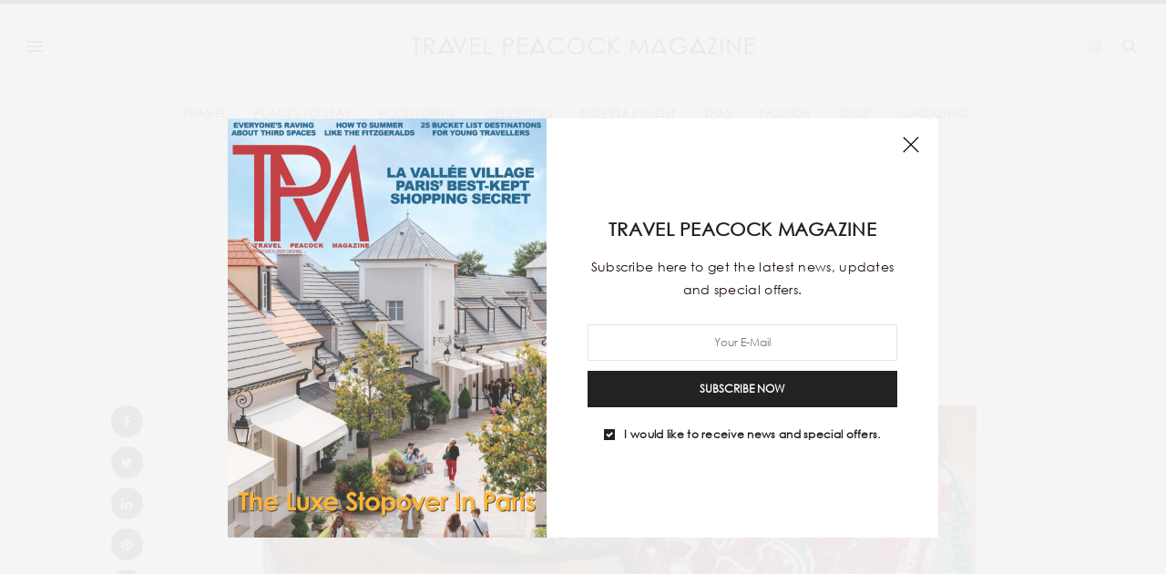

--- FILE ---
content_type: text/html; charset=UTF-8
request_url: https://www.travelpeacockmagazine.com/an-ode-to-india-check-out-these-stunning-fragrances-inspired-from-indian-cities/
body_size: 20784
content:
<!doctype html>
<html lang="en-US">
<head>
	<meta charset="UTF-8">
	<!---<meta name="viewport" content="width=device-width, initial-scale=1, maximum-scale=1, viewport-fit=cover">--->
	<meta name="viewport" content="width=device-width, initial-scale=1">
	<link rel="profile" href="http://gmpg.org/xfn/11">
	<meta http-equiv="x-dns-prefetch-control" content="on">
	<link rel="dns-prefetch" href="//fonts.googleapis.com" />
	<link rel="dns-prefetch" href="//fonts.gstatic.com" />
	<link rel="dns-prefetch" href="//0.gravatar.com/" />
	<link rel="dns-prefetch" href="//2.gravatar.com/" />
	<link rel="dns-prefetch" href="//1.gravatar.com/" /><meta name='robots' content='index, follow, max-image-preview:large, max-snippet:-1, max-video-preview:-1' />
	<style>img:is([sizes="auto" i], [sizes^="auto," i]) { contain-intrinsic-size: 3000px 1500px }</style>
	
	<!-- This site is optimized with the Yoast SEO plugin v25.7 - https://yoast.com/wordpress/plugins/seo/ -->
	<title>Check Out These Stunning Fragrances Inspired From Indian Cities</title>
	<meta name="description" content="Whatever your sensory palette desires, these fantastic fragrances will teleport you straight into these cities of India and leave you.." />
	<link rel="canonical" href="https://www.travelpeacockmagazine.com/an-ode-to-india-check-out-these-stunning-fragrances-inspired-from-indian-cities/" />
	<meta property="og:locale" content="en_US" />
	<meta property="og:type" content="article" />
	<meta property="og:title" content="Check Out These Stunning Fragrances Inspired From Indian Cities" />
	<meta property="og:description" content="Whatever your sensory palette desires, these fantastic fragrances will teleport you straight into these cities of India and leave you.." />
	<meta property="og:url" content="https://www.travelpeacockmagazine.com/an-ode-to-india-check-out-these-stunning-fragrances-inspired-from-indian-cities/" />
	<meta property="og:site_name" content="TPM" />
	<meta property="article:published_time" content="2023-05-25T07:26:56+00:00" />
	<meta property="article:modified_time" content="2023-06-02T12:41:39+00:00" />
	<meta property="og:image" content="https://www.travelpeacockmagazine.com/wp-content/uploads/2023/05/feature-image-perfumes.jpg" />
	<meta property="og:image:width" content="783" />
	<meta property="og:image:height" content="1024" />
	<meta property="og:image:type" content="image/jpeg" />
	<meta name="author" content="TPM TEAM" />
	<meta name="twitter:card" content="summary_large_image" />
	<meta name="twitter:label1" content="Written by" />
	<meta name="twitter:data1" content="TPM TEAM" />
	<meta name="twitter:label2" content="Est. reading time" />
	<meta name="twitter:data2" content="5 minutes" />
	<script type="application/ld+json" class="yoast-schema-graph">{"@context":"https://schema.org","@graph":[{"@type":"WebPage","@id":"https://www.travelpeacockmagazine.com/an-ode-to-india-check-out-these-stunning-fragrances-inspired-from-indian-cities/","url":"https://www.travelpeacockmagazine.com/an-ode-to-india-check-out-these-stunning-fragrances-inspired-from-indian-cities/","name":"Check Out These Stunning Fragrances Inspired From Indian Cities","isPartOf":{"@id":"https://dev.thepeacockmagazine.com/tpm-com/#website"},"primaryImageOfPage":{"@id":"https://www.travelpeacockmagazine.com/an-ode-to-india-check-out-these-stunning-fragrances-inspired-from-indian-cities/#primaryimage"},"image":{"@id":"https://www.travelpeacockmagazine.com/an-ode-to-india-check-out-these-stunning-fragrances-inspired-from-indian-cities/#primaryimage"},"thumbnailUrl":"https://www.travelpeacockmagazine.com/wp-content/uploads/2023/05/feature-image-perfumes.jpg","datePublished":"2023-05-25T07:26:56+00:00","dateModified":"2023-06-02T12:41:39+00:00","author":{"@id":"https://dev.thepeacockmagazine.com/tpm-com/#/schema/person/8c45ac2633d83af1fb8f0613935b7f93"},"description":"Whatever your sensory palette desires, these fantastic fragrances will teleport you straight into these cities of India and leave you..","breadcrumb":{"@id":"https://www.travelpeacockmagazine.com/an-ode-to-india-check-out-these-stunning-fragrances-inspired-from-indian-cities/#breadcrumb"},"inLanguage":"en-US","potentialAction":[{"@type":"ReadAction","target":["https://www.travelpeacockmagazine.com/an-ode-to-india-check-out-these-stunning-fragrances-inspired-from-indian-cities/"]}]},{"@type":"ImageObject","inLanguage":"en-US","@id":"https://www.travelpeacockmagazine.com/an-ode-to-india-check-out-these-stunning-fragrances-inspired-from-indian-cities/#primaryimage","url":"https://www.travelpeacockmagazine.com/wp-content/uploads/2023/05/feature-image-perfumes.jpg","contentUrl":"https://www.travelpeacockmagazine.com/wp-content/uploads/2023/05/feature-image-perfumes.jpg","width":783,"height":1024,"caption":"perfumes"},{"@type":"BreadcrumbList","@id":"https://www.travelpeacockmagazine.com/an-ode-to-india-check-out-these-stunning-fragrances-inspired-from-indian-cities/#breadcrumb","itemListElement":[{"@type":"ListItem","position":1,"name":"Home","item":"https://www.travelpeacockmagazine.com/"},{"@type":"ListItem","position":2,"name":"AN ODE TO INDIA: CHECK OUT THESE STUNNING FRAGRANCES INSPIRED FROM INDIAN CITIES"}]},{"@type":"WebSite","@id":"https://dev.thepeacockmagazine.com/tpm-com/#website","url":"https://dev.thepeacockmagazine.com/tpm-com/","name":"TPM","description":"Luxury Travels &amp; Lifestyle Updates","potentialAction":[{"@type":"SearchAction","target":{"@type":"EntryPoint","urlTemplate":"https://dev.thepeacockmagazine.com/tpm-com/?s={search_term_string}"},"query-input":{"@type":"PropertyValueSpecification","valueRequired":true,"valueName":"search_term_string"}}],"inLanguage":"en-US"},{"@type":"Person","@id":"https://dev.thepeacockmagazine.com/tpm-com/#/schema/person/8c45ac2633d83af1fb8f0613935b7f93","name":"TPM TEAM","image":{"@type":"ImageObject","inLanguage":"en-US","@id":"https://dev.thepeacockmagazine.com/tpm-com/#/schema/person/image/","url":"https://secure.gravatar.com/avatar/d398f8bc46ca4838f5058b0726c46b1b822d570a220e283b62fec7e9d6be9819?s=96&d=mm&r=g","contentUrl":"https://secure.gravatar.com/avatar/d398f8bc46ca4838f5058b0726c46b1b822d570a220e283b62fec7e9d6be9819?s=96&d=mm&r=g","caption":"TPM TEAM"},"sameAs":["http://3.7.135.95"]}]}</script>
	<!-- / Yoast SEO plugin. -->


<link rel='dns-prefetch' href='//fonts.googleapis.com' />
<link rel="alternate" type="application/rss+xml" title="TPM &raquo; Feed" href="https://www.travelpeacockmagazine.com/feed/" />
<link rel="alternate" type="application/rss+xml" title="TPM &raquo; Comments Feed" href="https://www.travelpeacockmagazine.com/comments/feed/" />
<link rel="preconnect" href="//fonts.gstatic.com/" crossorigin><link rel="alternate" type="application/rss+xml" title="TPM &raquo; AN ODE TO INDIA: CHECK OUT THESE STUNNING FRAGRANCES INSPIRED FROM INDIAN CITIES Comments Feed" href="https://www.travelpeacockmagazine.com/an-ode-to-india-check-out-these-stunning-fragrances-inspired-from-indian-cities/feed/" />
<script type="text/javascript">
/* <![CDATA[ */
window._wpemojiSettings = {"baseUrl":"https:\/\/s.w.org\/images\/core\/emoji\/16.0.1\/72x72\/","ext":".png","svgUrl":"https:\/\/s.w.org\/images\/core\/emoji\/16.0.1\/svg\/","svgExt":".svg","source":{"concatemoji":"https:\/\/www.travelpeacockmagazine.com\/wp-includes\/js\/wp-emoji-release.min.js?ver=6.8.2"}};
/*! This file is auto-generated */
!function(s,n){var o,i,e;function c(e){try{var t={supportTests:e,timestamp:(new Date).valueOf()};sessionStorage.setItem(o,JSON.stringify(t))}catch(e){}}function p(e,t,n){e.clearRect(0,0,e.canvas.width,e.canvas.height),e.fillText(t,0,0);var t=new Uint32Array(e.getImageData(0,0,e.canvas.width,e.canvas.height).data),a=(e.clearRect(0,0,e.canvas.width,e.canvas.height),e.fillText(n,0,0),new Uint32Array(e.getImageData(0,0,e.canvas.width,e.canvas.height).data));return t.every(function(e,t){return e===a[t]})}function u(e,t){e.clearRect(0,0,e.canvas.width,e.canvas.height),e.fillText(t,0,0);for(var n=e.getImageData(16,16,1,1),a=0;a<n.data.length;a++)if(0!==n.data[a])return!1;return!0}function f(e,t,n,a){switch(t){case"flag":return n(e,"\ud83c\udff3\ufe0f\u200d\u26a7\ufe0f","\ud83c\udff3\ufe0f\u200b\u26a7\ufe0f")?!1:!n(e,"\ud83c\udde8\ud83c\uddf6","\ud83c\udde8\u200b\ud83c\uddf6")&&!n(e,"\ud83c\udff4\udb40\udc67\udb40\udc62\udb40\udc65\udb40\udc6e\udb40\udc67\udb40\udc7f","\ud83c\udff4\u200b\udb40\udc67\u200b\udb40\udc62\u200b\udb40\udc65\u200b\udb40\udc6e\u200b\udb40\udc67\u200b\udb40\udc7f");case"emoji":return!a(e,"\ud83e\udedf")}return!1}function g(e,t,n,a){var r="undefined"!=typeof WorkerGlobalScope&&self instanceof WorkerGlobalScope?new OffscreenCanvas(300,150):s.createElement("canvas"),o=r.getContext("2d",{willReadFrequently:!0}),i=(o.textBaseline="top",o.font="600 32px Arial",{});return e.forEach(function(e){i[e]=t(o,e,n,a)}),i}function t(e){var t=s.createElement("script");t.src=e,t.defer=!0,s.head.appendChild(t)}"undefined"!=typeof Promise&&(o="wpEmojiSettingsSupports",i=["flag","emoji"],n.supports={everything:!0,everythingExceptFlag:!0},e=new Promise(function(e){s.addEventListener("DOMContentLoaded",e,{once:!0})}),new Promise(function(t){var n=function(){try{var e=JSON.parse(sessionStorage.getItem(o));if("object"==typeof e&&"number"==typeof e.timestamp&&(new Date).valueOf()<e.timestamp+604800&&"object"==typeof e.supportTests)return e.supportTests}catch(e){}return null}();if(!n){if("undefined"!=typeof Worker&&"undefined"!=typeof OffscreenCanvas&&"undefined"!=typeof URL&&URL.createObjectURL&&"undefined"!=typeof Blob)try{var e="postMessage("+g.toString()+"("+[JSON.stringify(i),f.toString(),p.toString(),u.toString()].join(",")+"));",a=new Blob([e],{type:"text/javascript"}),r=new Worker(URL.createObjectURL(a),{name:"wpTestEmojiSupports"});return void(r.onmessage=function(e){c(n=e.data),r.terminate(),t(n)})}catch(e){}c(n=g(i,f,p,u))}t(n)}).then(function(e){for(var t in e)n.supports[t]=e[t],n.supports.everything=n.supports.everything&&n.supports[t],"flag"!==t&&(n.supports.everythingExceptFlag=n.supports.everythingExceptFlag&&n.supports[t]);n.supports.everythingExceptFlag=n.supports.everythingExceptFlag&&!n.supports.flag,n.DOMReady=!1,n.readyCallback=function(){n.DOMReady=!0}}).then(function(){return e}).then(function(){var e;n.supports.everything||(n.readyCallback(),(e=n.source||{}).concatemoji?t(e.concatemoji):e.wpemoji&&e.twemoji&&(t(e.twemoji),t(e.wpemoji)))}))}((window,document),window._wpemojiSettings);
/* ]]> */
</script>
<link rel='stylesheet' id='wpfp-css' href='https://www.travelpeacockmagazine.com/wp-content/plugins/wp-favorite-posts/wpfp.css' type='text/css' />
<style id='wp-emoji-styles-inline-css' type='text/css'>

	img.wp-smiley, img.emoji {
		display: inline !important;
		border: none !important;
		box-shadow: none !important;
		height: 1em !important;
		width: 1em !important;
		margin: 0 0.07em !important;
		vertical-align: -0.1em !important;
		background: none !important;
		padding: 0 !important;
	}
</style>
<link rel='stylesheet' id='wp-block-library-css' href='https://www.travelpeacockmagazine.com/wp-includes/css/dist/block-library/style.min.css?ver=6.8.2' media='all' />
<link rel='stylesheet' id='swiper-css-css' href='https://www.travelpeacockmagazine.com/wp-content/plugins/instagram-widget-by-wpzoom/dist/styles/library/swiper.css?ver=7.4.1' media='all' />
<link rel='stylesheet' id='dashicons-css' href='https://www.travelpeacockmagazine.com/wp-includes/css/dashicons.min.css?ver=6.8.2' media='all' />
<link rel='stylesheet' id='magnific-popup-css' href='https://www.travelpeacockmagazine.com/wp-content/plugins/instagram-widget-by-wpzoom/dist/styles/library/magnific-popup.css?ver=2.2.8' media='all' />
<link rel='stylesheet' id='wpz-insta_block-frontend-style-css' href='https://www.travelpeacockmagazine.com/wp-content/plugins/instagram-widget-by-wpzoom/dist/styles/frontend/index.css?ver=css-08583cdecf4e' media='all' />
<style id='classic-theme-styles-inline-css' type='text/css'>
/*! This file is auto-generated */
.wp-block-button__link{color:#fff;background-color:#32373c;border-radius:9999px;box-shadow:none;text-decoration:none;padding:calc(.667em + 2px) calc(1.333em + 2px);font-size:1.125em}.wp-block-file__button{background:#32373c;color:#fff;text-decoration:none}
</style>
<style id='global-styles-inline-css' type='text/css'>
:root{--wp--preset--aspect-ratio--square: 1;--wp--preset--aspect-ratio--4-3: 4/3;--wp--preset--aspect-ratio--3-4: 3/4;--wp--preset--aspect-ratio--3-2: 3/2;--wp--preset--aspect-ratio--2-3: 2/3;--wp--preset--aspect-ratio--16-9: 16/9;--wp--preset--aspect-ratio--9-16: 9/16;--wp--preset--color--black: #000000;--wp--preset--color--cyan-bluish-gray: #abb8c3;--wp--preset--color--white: #ffffff;--wp--preset--color--pale-pink: #f78da7;--wp--preset--color--vivid-red: #cf2e2e;--wp--preset--color--luminous-vivid-orange: #ff6900;--wp--preset--color--luminous-vivid-amber: #fcb900;--wp--preset--color--light-green-cyan: #7bdcb5;--wp--preset--color--vivid-green-cyan: #00d084;--wp--preset--color--pale-cyan-blue: #8ed1fc;--wp--preset--color--vivid-cyan-blue: #0693e3;--wp--preset--color--vivid-purple: #9b51e0;--wp--preset--color--thb-accent: #ef2673;--wp--preset--gradient--vivid-cyan-blue-to-vivid-purple: linear-gradient(135deg,rgba(6,147,227,1) 0%,rgb(155,81,224) 100%);--wp--preset--gradient--light-green-cyan-to-vivid-green-cyan: linear-gradient(135deg,rgb(122,220,180) 0%,rgb(0,208,130) 100%);--wp--preset--gradient--luminous-vivid-amber-to-luminous-vivid-orange: linear-gradient(135deg,rgba(252,185,0,1) 0%,rgba(255,105,0,1) 100%);--wp--preset--gradient--luminous-vivid-orange-to-vivid-red: linear-gradient(135deg,rgba(255,105,0,1) 0%,rgb(207,46,46) 100%);--wp--preset--gradient--very-light-gray-to-cyan-bluish-gray: linear-gradient(135deg,rgb(238,238,238) 0%,rgb(169,184,195) 100%);--wp--preset--gradient--cool-to-warm-spectrum: linear-gradient(135deg,rgb(74,234,220) 0%,rgb(151,120,209) 20%,rgb(207,42,186) 40%,rgb(238,44,130) 60%,rgb(251,105,98) 80%,rgb(254,248,76) 100%);--wp--preset--gradient--blush-light-purple: linear-gradient(135deg,rgb(255,206,236) 0%,rgb(152,150,240) 100%);--wp--preset--gradient--blush-bordeaux: linear-gradient(135deg,rgb(254,205,165) 0%,rgb(254,45,45) 50%,rgb(107,0,62) 100%);--wp--preset--gradient--luminous-dusk: linear-gradient(135deg,rgb(255,203,112) 0%,rgb(199,81,192) 50%,rgb(65,88,208) 100%);--wp--preset--gradient--pale-ocean: linear-gradient(135deg,rgb(255,245,203) 0%,rgb(182,227,212) 50%,rgb(51,167,181) 100%);--wp--preset--gradient--electric-grass: linear-gradient(135deg,rgb(202,248,128) 0%,rgb(113,206,126) 100%);--wp--preset--gradient--midnight: linear-gradient(135deg,rgb(2,3,129) 0%,rgb(40,116,252) 100%);--wp--preset--font-size--small: 13px;--wp--preset--font-size--medium: 20px;--wp--preset--font-size--large: 36px;--wp--preset--font-size--x-large: 42px;--wp--preset--spacing--20: 0.44rem;--wp--preset--spacing--30: 0.67rem;--wp--preset--spacing--40: 1rem;--wp--preset--spacing--50: 1.5rem;--wp--preset--spacing--60: 2.25rem;--wp--preset--spacing--70: 3.38rem;--wp--preset--spacing--80: 5.06rem;--wp--preset--shadow--natural: 6px 6px 9px rgba(0, 0, 0, 0.2);--wp--preset--shadow--deep: 12px 12px 50px rgba(0, 0, 0, 0.4);--wp--preset--shadow--sharp: 6px 6px 0px rgba(0, 0, 0, 0.2);--wp--preset--shadow--outlined: 6px 6px 0px -3px rgba(255, 255, 255, 1), 6px 6px rgba(0, 0, 0, 1);--wp--preset--shadow--crisp: 6px 6px 0px rgba(0, 0, 0, 1);}:where(.is-layout-flex){gap: 0.5em;}:where(.is-layout-grid){gap: 0.5em;}body .is-layout-flex{display: flex;}.is-layout-flex{flex-wrap: wrap;align-items: center;}.is-layout-flex > :is(*, div){margin: 0;}body .is-layout-grid{display: grid;}.is-layout-grid > :is(*, div){margin: 0;}:where(.wp-block-columns.is-layout-flex){gap: 2em;}:where(.wp-block-columns.is-layout-grid){gap: 2em;}:where(.wp-block-post-template.is-layout-flex){gap: 1.25em;}:where(.wp-block-post-template.is-layout-grid){gap: 1.25em;}.has-black-color{color: var(--wp--preset--color--black) !important;}.has-cyan-bluish-gray-color{color: var(--wp--preset--color--cyan-bluish-gray) !important;}.has-white-color{color: var(--wp--preset--color--white) !important;}.has-pale-pink-color{color: var(--wp--preset--color--pale-pink) !important;}.has-vivid-red-color{color: var(--wp--preset--color--vivid-red) !important;}.has-luminous-vivid-orange-color{color: var(--wp--preset--color--luminous-vivid-orange) !important;}.has-luminous-vivid-amber-color{color: var(--wp--preset--color--luminous-vivid-amber) !important;}.has-light-green-cyan-color{color: var(--wp--preset--color--light-green-cyan) !important;}.has-vivid-green-cyan-color{color: var(--wp--preset--color--vivid-green-cyan) !important;}.has-pale-cyan-blue-color{color: var(--wp--preset--color--pale-cyan-blue) !important;}.has-vivid-cyan-blue-color{color: var(--wp--preset--color--vivid-cyan-blue) !important;}.has-vivid-purple-color{color: var(--wp--preset--color--vivid-purple) !important;}.has-black-background-color{background-color: var(--wp--preset--color--black) !important;}.has-cyan-bluish-gray-background-color{background-color: var(--wp--preset--color--cyan-bluish-gray) !important;}.has-white-background-color{background-color: var(--wp--preset--color--white) !important;}.has-pale-pink-background-color{background-color: var(--wp--preset--color--pale-pink) !important;}.has-vivid-red-background-color{background-color: var(--wp--preset--color--vivid-red) !important;}.has-luminous-vivid-orange-background-color{background-color: var(--wp--preset--color--luminous-vivid-orange) !important;}.has-luminous-vivid-amber-background-color{background-color: var(--wp--preset--color--luminous-vivid-amber) !important;}.has-light-green-cyan-background-color{background-color: var(--wp--preset--color--light-green-cyan) !important;}.has-vivid-green-cyan-background-color{background-color: var(--wp--preset--color--vivid-green-cyan) !important;}.has-pale-cyan-blue-background-color{background-color: var(--wp--preset--color--pale-cyan-blue) !important;}.has-vivid-cyan-blue-background-color{background-color: var(--wp--preset--color--vivid-cyan-blue) !important;}.has-vivid-purple-background-color{background-color: var(--wp--preset--color--vivid-purple) !important;}.has-black-border-color{border-color: var(--wp--preset--color--black) !important;}.has-cyan-bluish-gray-border-color{border-color: var(--wp--preset--color--cyan-bluish-gray) !important;}.has-white-border-color{border-color: var(--wp--preset--color--white) !important;}.has-pale-pink-border-color{border-color: var(--wp--preset--color--pale-pink) !important;}.has-vivid-red-border-color{border-color: var(--wp--preset--color--vivid-red) !important;}.has-luminous-vivid-orange-border-color{border-color: var(--wp--preset--color--luminous-vivid-orange) !important;}.has-luminous-vivid-amber-border-color{border-color: var(--wp--preset--color--luminous-vivid-amber) !important;}.has-light-green-cyan-border-color{border-color: var(--wp--preset--color--light-green-cyan) !important;}.has-vivid-green-cyan-border-color{border-color: var(--wp--preset--color--vivid-green-cyan) !important;}.has-pale-cyan-blue-border-color{border-color: var(--wp--preset--color--pale-cyan-blue) !important;}.has-vivid-cyan-blue-border-color{border-color: var(--wp--preset--color--vivid-cyan-blue) !important;}.has-vivid-purple-border-color{border-color: var(--wp--preset--color--vivid-purple) !important;}.has-vivid-cyan-blue-to-vivid-purple-gradient-background{background: var(--wp--preset--gradient--vivid-cyan-blue-to-vivid-purple) !important;}.has-light-green-cyan-to-vivid-green-cyan-gradient-background{background: var(--wp--preset--gradient--light-green-cyan-to-vivid-green-cyan) !important;}.has-luminous-vivid-amber-to-luminous-vivid-orange-gradient-background{background: var(--wp--preset--gradient--luminous-vivid-amber-to-luminous-vivid-orange) !important;}.has-luminous-vivid-orange-to-vivid-red-gradient-background{background: var(--wp--preset--gradient--luminous-vivid-orange-to-vivid-red) !important;}.has-very-light-gray-to-cyan-bluish-gray-gradient-background{background: var(--wp--preset--gradient--very-light-gray-to-cyan-bluish-gray) !important;}.has-cool-to-warm-spectrum-gradient-background{background: var(--wp--preset--gradient--cool-to-warm-spectrum) !important;}.has-blush-light-purple-gradient-background{background: var(--wp--preset--gradient--blush-light-purple) !important;}.has-blush-bordeaux-gradient-background{background: var(--wp--preset--gradient--blush-bordeaux) !important;}.has-luminous-dusk-gradient-background{background: var(--wp--preset--gradient--luminous-dusk) !important;}.has-pale-ocean-gradient-background{background: var(--wp--preset--gradient--pale-ocean) !important;}.has-electric-grass-gradient-background{background: var(--wp--preset--gradient--electric-grass) !important;}.has-midnight-gradient-background{background: var(--wp--preset--gradient--midnight) !important;}.has-small-font-size{font-size: var(--wp--preset--font-size--small) !important;}.has-medium-font-size{font-size: var(--wp--preset--font-size--medium) !important;}.has-large-font-size{font-size: var(--wp--preset--font-size--large) !important;}.has-x-large-font-size{font-size: var(--wp--preset--font-size--x-large) !important;}
:where(.wp-block-post-template.is-layout-flex){gap: 1.25em;}:where(.wp-block-post-template.is-layout-grid){gap: 1.25em;}
:where(.wp-block-columns.is-layout-flex){gap: 2em;}:where(.wp-block-columns.is-layout-grid){gap: 2em;}
:root :where(.wp-block-pullquote){font-size: 1.5em;line-height: 1.6;}
</style>
<link rel='stylesheet' id='cpt-alm-app-css' href='https://www.travelpeacockmagazine.com/wp-content/plugins/cpt-ajax-load-more/assets/css/style.css?ver=6.8.2' media='all' />
<link rel='stylesheet' id='wp-polls-css' href='https://www.travelpeacockmagazine.com/wp-content/plugins/wp-polls/polls-css.css?ver=2.77.3' media='all' />
<style id='wp-polls-inline-css' type='text/css'>
.wp-polls .pollbar {
	margin: 1px;
	font-size: 8px;
	line-height: 10px;
	height: 10px;
	background: #000;
	border: 1px solid #c8c8c8;
}

</style>
<link rel='stylesheet' id='thb-fa-css' href='https://www.travelpeacockmagazine.com/wp-content/themes/thevoux-wp/assets/css/font-awesome.min.css?ver=4.7.0' media='all' />
<link rel='stylesheet' id='thb-app-css' href='https://www.travelpeacockmagazine.com/wp-content/themes/thevoux-wp/assets/css/app.css?ver=6.9.8' media='all' />
<style id='thb-app-inline-css' type='text/css'>
body {font-family:Lora;}@media only screen and (min-width:40.063em) {.header .logo .logoimg {max-height:42px;}.header .logo .logoimg[src$=".svg"] {max-height:100%;height:42px;}}.header.fixed .logo .logoimg {max-height:45px;}.header.fixed .logo .logoimg[src$=".svg"] {max-height:100%;height:45px;}#mobile-menu .logoimg {max-height:25px;}#mobile-menu .logoimg[src$=".svg"] {max-height:100%;height:25px;}h1, h2, h3, h4, h5, h6, .mont, .wpcf7-response-output, label, .select-wrapper select, .wp-caption .wp-caption-text, .smalltitle, .toggle .title, q, blockquote p, cite, table tr th, table tr td, #footer.style3 .menu, #footer.style2 .menu, #footer.style4 .menu, .product-title, .social_bar, .widget.widget_socialcounter ul.style2 li {}input[type="submit"],.button,.btn,.thb-text-button {}em {}h1,.h1 {}h2 {}h3 {}h4 {}h5 {}h6 {}#footer .widget > strong span {color:#e5e5e5 !important;}.theme-popup.newsletter-popup {background-color:#ffffff !important;background-position:center center !important;}.full-menu-container .full-menu > li > a,#footer.style2 .menu,#footer.style3 .menu,#footer.style4 .menu,#footer.style5 .menu {}.subheader-menu>li>a {}.full-menu-container .full-menu > li > a,#footer.style2 .menu,#footer.style3 .menu,#footer.style4 .menu,#footer.style5 .menu {}.thb-mobile-menu>li>a,.thb-mobile-menu-secondary li a {}.thb-mobile-menu .sub-menu li a {}.post .post-title h1 {}.post-links,.thb-post-top,.post-meta,.post-author,.post-title-bullets li button span {}.post-detail .post-content:before {}.social_bar ul li a {}#footer.style2 .menu,#footer.style3 .menu,#footer.style4 .menu,#footer.style5 .menu {}.post-detail-style2-row .post-detail .post-title-container,.sidebar .sidebar_inner {background-color:#ffffff}
</style>
<link rel='stylesheet' id='thb-style-css' href='https://www.travelpeacockmagazine.com/wp-content/themes/thevoux-wp/style.css?ver=6.9.8' media='all' />
<link rel='stylesheet' id='thb-google-fonts-css' href='https://fonts.googleapis.com/css?family=Lora%3A400%2C500%2C600%2C700%2C400i%2C500i%2C600i%2C700i%7CPlayfair+Display%3A400%2C500%2C600%2C700%2C800%2C900%2C400i%2C500i%2C600i%2C700i%2C800i%2C900i&#038;subset=latin&#038;display=swap&#038;ver=6.9.8' media='all' />
<link rel='stylesheet' id='fwduvp-css' href='https://www.travelpeacockmagazine.com/wp-content/plugins/fwduvp/css/fwduvp.css?ver=8.4' media='all' />
<script type="text/javascript" src="https://www.travelpeacockmagazine.com/wp-includes/js/jquery/jquery.min.js?ver=3.7.1" id="jquery-core-js"></script>
<script type="text/javascript" src="https://www.travelpeacockmagazine.com/wp-includes/js/jquery/jquery-migrate.min.js?ver=3.4.1" id="jquery-migrate-js"></script>
<script type="text/javascript" src="https://www.travelpeacockmagazine.com/wp-includes/js/underscore.min.js?ver=1.13.7" id="underscore-js"></script>
<script type="text/javascript" id="wp-util-js-extra">
/* <![CDATA[ */
var _wpUtilSettings = {"ajax":{"url":"\/wp-admin\/admin-ajax.php"}};
/* ]]> */
</script>
<script type="text/javascript" src="https://www.travelpeacockmagazine.com/wp-includes/js/wp-util.min.js?ver=6.8.2" id="wp-util-js"></script>
<script type="text/javascript" src="https://www.travelpeacockmagazine.com/wp-content/plugins/instagram-widget-by-wpzoom/dist/scripts/library/magnific-popup.js?ver=1755588771" id="magnific-popup-js"></script>
<script type="text/javascript" src="https://www.travelpeacockmagazine.com/wp-content/plugins/instagram-widget-by-wpzoom/dist/scripts/library/swiper.js?ver=7.4.1" id="swiper-js-js"></script>
<script type="text/javascript" src="https://www.travelpeacockmagazine.com/wp-content/plugins/instagram-widget-by-wpzoom/dist/scripts/frontend/block.js?ver=74a049bb282113514b2a" id="wpz-insta_block-frontend-script-js"></script>
<script type="text/javascript" src="https://www.travelpeacockmagazine.com/wp-content/plugins/wp-favorite-posts/script.js?ver=1.6.8" id="wp-favorite-posts-js"></script>
<script></script><link rel="https://api.w.org/" href="https://www.travelpeacockmagazine.com/wp-json/" /><link rel="alternate" title="JSON" type="application/json" href="https://www.travelpeacockmagazine.com/wp-json/wp/v2/posts/9227" /><link rel="EditURI" type="application/rsd+xml" title="RSD" href="https://www.travelpeacockmagazine.com/xmlrpc.php?rsd" />
<meta name="generator" content="WordPress 6.8.2" />
<link rel='shortlink' href='https://www.travelpeacockmagazine.com/?p=9227' />
<link rel="alternate" title="oEmbed (JSON)" type="application/json+oembed" href="https://www.travelpeacockmagazine.com/wp-json/oembed/1.0/embed?url=https%3A%2F%2Fwww.travelpeacockmagazine.com%2Fan-ode-to-india-check-out-these-stunning-fragrances-inspired-from-indian-cities%2F" />
<link rel="alternate" title="oEmbed (XML)" type="text/xml+oembed" href="https://www.travelpeacockmagazine.com/wp-json/oembed/1.0/embed?url=https%3A%2F%2Fwww.travelpeacockmagazine.com%2Fan-ode-to-india-check-out-these-stunning-fragrances-inspired-from-indian-cities%2F&#038;format=xml" />
<link rel="pingback" href="https://www.travelpeacockmagazine.com/xmlrpc.php"><meta name="generator" content="Powered by WPBakery Page Builder - drag and drop page builder for WordPress."/>
<link rel="icon" href="https://www.travelpeacockmagazine.com/wp-content/uploads/2021/03/tpm-16x16-01.png" sizes="32x32" />
<link rel="icon" href="https://www.travelpeacockmagazine.com/wp-content/uploads/2021/03/tpm-16x16-01.png" sizes="192x192" />
<link rel="apple-touch-icon" href="https://www.travelpeacockmagazine.com/wp-content/uploads/2021/03/tpm-16x16-01.png" />
<meta name="msapplication-TileImage" content="https://www.travelpeacockmagazine.com/wp-content/uploads/2021/03/tpm-16x16-01.png" />
		<style type="text/css" id="wp-custom-css">
			@font-face {
	font-family: 'gothic';
	src: url('/wp-content/themes/thevoux-wp/assets/fonts/gothic.eot');
	src: local('gothic'), url('/wp-content/themes/thevoux-wp/assets/fonts/gothic.woff') format('woff'), url('/wp-content/themes/thevoux-wp/assets/fonts/gothic.ttf') format('truetype');
}
body {
	
  font-family: 'gothic';
	letter-spacing:.01854em;
  
}
p, h1, h2, h3, h4, h5, h6, strong, b, em, i {font-family: 'gothic';}

h1, h2, h3{text-transform:uppercase;}
h1{
     font-size:36px;
      word-break:normal;}
h2{font-size:20px;
word-break:normal;
}
h3 {
	font-size: 16px;
word-break:normal;
}

#category-title
{margin-bottom: 40px;
background: #000;
background-image: none;
padding: 30px 0 30px;
border-top: 1px solid #444444;}

#archive-title, #archive-title h1 span {
background: #000000;
color:#fff;
}
.post .post-author em{text-transform:uppercase;}

.parallax_bg {
    background-image: none !important;
}
.post-title h4 {
    font-size: 16px;
    font-weight: normal;
	text-transform:uppercase;
}

.btn-3 {
    display: inline-block;
    position: relative;
    background: none;
    border: none;
    color: rgba(255,255,255,.7);
    font-size: 12px;
    cursor: pointer;
    border: 1px solid #666;
    text-transform: uppercase;
}

.btn-3.shop-the-look {
    padding: 2px 9px;
    margin-top: 7px;
}

.btn-3 span {
    display: block;
    padding: 4px 40px;
}
.post.style3 .post-title h3 {
    font-size: 16px;
    font-weight: 400;
}
/* mobile right to left layout */

.left {
    position: relative;
    float: left;
    background: #F48024;
    width:576px;
    height: 324px;

}
.right {
    position: relative;
    float: left;
    background: #EFF0F1;
    width:576px;
    height: 324px;
}
@media screen and (max-width:480px){
    .mobi_right_to_left_layout {
        display: flex;
        flex-direction: column-reverse;
    }
}

/* font weight remove */

.post .thb-post-top .post-meta a {
    font-weight: 599;
    white-space: nowrap;
}

.full-menu-container .full-menu > li > a {
    font-weight: 599;
}

/* Polls code*/

.wp-polls .Buttons{
text-transform: uppercase;
font-size: 12px;
font-weight: 599;
padding: 6px;
border: 1px solid;
width: 90%;
margin-top: 10px;
}

.wp-polls a{
    text-transform: uppercase;
    font-size: 12px;
    background: #ddd7d7;
    padding: 6px;
}

ul.wp-polls-ul li {
    margin-bottom: 15px;
   text-transform:uppercase;
}

.wp-polls .pollbar {
    margin: 1px;
    font-size: 8px;
    line-height: 10px;
    height: 10px;
    background: #000000;
    border: 1px solid #000000;
}
.wp-polls-ul label {
    text-transform: uppercase;
    font-size: 12px;
    font-weight: 400;
}

#polls-5,#polls-6 {
    font-size: 12px;
	text-transform: uppercase;
}
#polls-6 p, #polls-6 p strong {
    font-size: 12px;
}
#polls-5 p, #polls-5 p strong {
    font-size: 12px;
}

/* tpm custom social icons*/
.thb_tabs.custom {
    background-color: white;
    border: 1px solid #dfdfdf;
}
/* tpm custom instagram social icons*/
a.ig-b-v-24 {

    border-color: #020202;
    color: #000 !important;
    border-radius: 0px;
    border-style: solid;
    border-width: 1px;
    font-weight: 400 !important;
    outline: none;
    overflow: hidden;
    white-space: nowrap;
    -webkit-appearance: none;
    font-family: sans-serif;
    padding: 5px 15px;
    font-size: 12px;
    transition: all 0.15s ease-in-out;
    -moz-transition: all 0.15s ease-in-out;
    -webkit-transition: all 0.15s ease-in-out;
    -webkit-font-smoothing: antialiased;
    -moz-osx-font-smoothing: grayscale;
    text-decoration: none !important;
    text-transform: uppercase;

}

a.ig-b-v-24:hover {
    background: #0d0d0d00;
    border-color: #111;
    color: #040404 !important;
}

/* body color*/
body {
    color: #211;
	background: #ffffff;}

/* creditor_name*/

.creditor_name{
text-align: center;font-size: 10pt;text-transform:uppercase;
}


/* fivegrid-section*/

.fivegrid-section .post .post-title a:after{margin: auto;}


/* newsletter-popup*/
#newsletter-popup .newsletter-image {
    display: block;
    width: 350px;
    height: auto;
}

/* travel-footer-text*/
.travel-footer{
	font-size:5px;
}


#footer {
    background:#d0d0d0;

}
#footer .widget > strong span {
    color: #222 !important;
}

/* tpm tags code*/
.article-tags.entry-footer a {
    border: 1px solid #ddd;
    border-radius: 50px;
    color: #353535;
    display: block;
    float: left;
    margin: 5px;
    padding: 4px 13px;
    text-transform: uppercase;
    font-size: 11px;
    font-weight: 599;
}
.article-tags.entry-footer strong {
    float: left;
    margin-top: 8px;
    font-size: 12px;
}
.post-detail .article-tags {
    display: block;
    margin: 30px 0;
    font-size: 0px;
    color: #222;
    font-weight: 400;
    text-transform: uppercase;
}

/* footer tags hover code*/
#block-13 a:hover, #block-15 a:hover {
    color: red;
    text-decoration: underline;
}

@media only screen and (max-width: 768px) {
   .has-fill.small-12{margin-bottom:40px}
}

.category_title.style2 h2 {
    font-size: 20px;
    font-weight: 700;
    text-transform: uppercase;
}

.btn.transparent-black{
    border: 1px solid #686868;
    color: #b9b5b5;
}
/* footer homepage readmore button code*/
#more {display: none;}
button {
    font-size: 12px;
    text-decoration: underline;
    text-transform: capitalize;
}

.fixed-me .thb-pin-it-container .thb-pin-it {
    display: none;
}

.tpm-advt-right{
	width:190px;
	margin-left: 125px;
}

.instagram_top {
  margin: 15px;
}


.page-id-5513 .header,.page-id-5513 #footer,.page-id-5513 #subfooter {
  display: none;
}

.fsp_in_layout .fixed-me {
  top: 0;
}
.newsletter-form.thb-active {
  text-align: center;
}

.post-content.entry-content.cf h2 {
    line-height: 32px;
}

.post .post-content h1, .post .post-content h2, .post .post-content h3, .post .post-content h4 {
    margin-bottom: 30px;
    font-weight: 600;
}

/*popup*/
@media screen and (max-width: 700px) {
    .popup {
        width: 90% !important;
			
    }
	#mob_popup_left{
		    background-color: #0a0a0a;
    width: 24%;
    text-align: center;
    margin: 0px;
    padding: 2px;
    position: absolute;
    right: 124px;
    bottom: 80px;
		
	}
		#mob_popup_right{
		    background-color: #0a0a0a;
    width: 24%;
    text-align: center;
    margin: 0px;
    padding: 2px;
    position: absolute;
    right: 5px;
    bottom: 80px;
	}
}


.popup .content {
    max-height: 30%;
    overflow: inherit !important;
}









		</style>
		<noscript><style> .wpb_animate_when_almost_visible { opacity: 1; }</style></noscript>
<!-- Google tag (gtag.js) -->
<script async src="https://www.googletagmanager.com/gtag/js?id=G-1057RD0852"></script>
<script>
  window.dataLayer = window.dataLayer || [];
  function gtag(){dataLayer.push(arguments);}
  gtag('js', new Date());

  gtag('config', 'G-1057RD0852');
</script>
<script type="application/ld+json">
{
  "@context": "https://schema.org",
  "@type": "Organization",
  "name": "Travel Peacock Magazine",
  "alternateName": "TPM",
  "url": "https://www.travelpeacockmagazine.com/",
  "logo": "https://cdn.travelpeacockmagazine.com/wp-content/uploads/2021/03/tpm-logo-black.png",
  "sameAs": [
    "https://www.instagram.com/travelpeacockmagazine/",
    "https://www.travelpeacockmagazine.com/"
  ]
}
</script>

<!-- Google Tag Manager -->
<script>(function(w,d,s,l,i){w[l]=w[l]||[];w[l].push({'gtm.start':
new Date().getTime(),event:'gtm.js'});var f=d.getElementsByTagName(s)[0],
j=d.createElement(s),dl=l!='dataLayer'?'&l='+l:'';j.async=true;j.src=
'https://www.googletagmanager.com/gtm.js?id='+i+dl;f.parentNode.insertBefore(j,f);
})(window,document,'script','dataLayer','GTM-WJQRQCGZ');</script>
<!-- End Google Tag Manager -->
<!-- read more Tag start -->
<script>
function myFunction() {
  var dots = document.getElementById("dots");
  var moreText = document.getElementById("more");
  var btnText = document.getElementById("myBtn");

  if (dots.style.display === "none") {
    dots.style.display = "inline";
    btnText.innerHTML = "Read more";
    moreText.style.display = "none";
  } else {
    dots.style.display = "none";
    btnText.innerHTML = "Read less";
    moreText.style.display = "inline";
  }
}
</script>
<!-- read more Tag end -->
<meta name="google-site-verification" content="EEOmJKT4IUuIspX9x8lgqHHbjts2IyBE6PWK9ASnoKs" />

<!-- End pinterest Tag Manager -->
<meta name="p:domain_verify" content="19bc607468df488abeb885d6c22763e8"/>
</head>
<body class="wp-singular post-template-default single single-post postid-9227 single-format-standard wp-theme-thevoux-wp article-dropcap-off thb-borders-off thb-rounded-forms-off social_black-on header_submenu_color-light mobile_menu_animation- header-submenu-style1 thb-pinit-on thb-single-product-ajax-on wpb-js-composer js-comp-ver-8.5 vc_responsive">
<!-- Google Tag Manager (noscript) -->
<noscript><iframe src="https://www.googletagmanager.com/ns.html?id=GTM-WJQRQCGZ"
height="0" width="0" style="display:none;visibility:hidden"></iframe></noscript>
<!-- End Google Tag Manager (noscript) -->
			<div id="wrapper" class="thb-page-transition-on">
		<!-- Start Content Container -->
		<div id="content-container">
			<!-- Start Content Click Capture -->
			<div class="click-capture"></div>
			<!-- End Content Click Capture -->
									
<!-- Start Header -->
<header class="header fixed ">
	<div class="header_top cf">
		<div class="row full-width-row align-middle">
			<div class="small-3 medium-2 columns toggle-holder">
					<a href="#" class="mobile-toggle  small"><div><span></span><span></span><span></span></div></a>
				</div>
			<div class="small-6 medium-8 columns logo text-center active">
									<h6 id="page-title">AN ODE TO INDIA: CHECK OUT THESE STUNNING FRAGRANCES INSPIRED FROM INDIAN CITIES</h6>			</div>
			<div class="small-3 medium-2 columns text-right">
				<div class="social-holder style1">
					
	<aside class="social_header">
			<div>
																												</div>
		<!--i class="social_toggle"><svg xmlns="http://www.w3.org/2000/svg" width="16.2" height="16.2" viewBox="0 0 16.2 16.2"><path d="M9 11.2c-.4.4-.8.8-1.2 1-.4.3-.9.4-1.4.4-.5 0-1-.1-1.5-.4-.5-.3-.8-.7-1.2-1.3-.2-.7-.4-1.4-.4-2.1 0-.9.2-1.8.7-2.6.5-.9 1-1.5 1.7-2s1.3-.7 2-.7c.5 0 1 .1 1.4.4.5.2.8.6 1.2 1.1l.3-1.3h1.5l-1.2 5.6c-.2.8-.3 1.2-.3 1.3 0 .2.1.3.2.4.1.1.3.2.4.2.3 0 .7-.2 1.2-.5.6-.5 1.2-1 1.5-1.8.4-.7.6-1.5.6-2.3 0-.9-.3-1.8-.7-2.6-.5-.8-1.2-1.5-2.2-1.9-1-.5-2-.8-3.2-.8-1.3 0-2.5.3-3.6.9-1.1.6-1.9 1.5-2.5 2.6-.6 1.1-.9 2.4-.9 3.7 0 1.4.3 2.5.9 3.5.6 1 1.5 1.7 2.6 2.2 1.1.5 2.4.7 3.8.7 1.5 0 2.7-.2 3.7-.7 1-.5 1.7-1.1 2.2-1.8h1.5c-.3.6-.8 1.2-1.5 1.8-.7.6-1.5 1.1-2.5 1.4-1 .4-2.1.5-3.5.5-1.3 0-2.4-.2-3.5-.5s-2-.8-2.7-1.4c-.7-.6-1.3-1.4-1.7-2.2-.4-1-.6-2.2-.6-3.4C.1 7.2.4 6 1 4.7c.7-1.5 1.7-2.6 2.9-3.4C5.2.5 6.7.1 8.5.1c1.4 0 2.7.3 3.8.8 1.1.6 2 1.4 2.6 2.5.5 1 .8 2 .8 3.1 0 1.6-.6 3-1.7 4.3-1 1.1-2.1 1.7-3.4 1.7-.4 0-.7-.1-.9-.2-.2-.1-.4-.3-.5-.5-.1-.1-.2-.3-.2-.6zM4.9 8.9c0 .8.2 1.3.5 1.8.4.4.8.6 1.3.6.3 0 .6-.1 1-.3.3-.2.7-.5 1-.8.3-.4.6-.8.8-1.4.2-.6.3-1.1.3-1.7 0-.8-.2-1.3-.6-1.8-.4-.4-.8-.6-1.4-.6-.4 0-.7.1-1 .3-.3.2-.6.5-.9.9-.3.4-.5.9-.7 1.5-.2.5-.3 1-.3 1.5z"/></svg></i-->
		<a class="instagram_top" href="https://www.instagram.com/travelpeacockmagazine/" target="_blank">
			<i class="fa fa-instagram"></i>
		</a>
		</aside>
							<aside class="quick_search">
		<svg xmlns="http://www.w3.org/2000/svg" version="1.1" class="search_icon" x="0" y="0" width="16.2" height="16.2" viewBox="0 0 16.2 16.2" enable-background="new 0 0 16.209 16.204" xml:space="preserve"><path d="M15.9 14.7l-4.3-4.3c0.9-1.1 1.4-2.5 1.4-4 0-3.5-2.9-6.4-6.4-6.4S0.1 3 0.1 6.5c0 3.5 2.9 6.4 6.4 6.4 1.4 0 2.8-0.5 3.9-1.3l4.4 4.3c0.2 0.2 0.4 0.2 0.6 0.2 0.2 0 0.4-0.1 0.6-0.2C16.2 15.6 16.2 15.1 15.9 14.7zM1.7 6.5c0-2.6 2.2-4.8 4.8-4.8s4.8 2.1 4.8 4.8c0 2.6-2.2 4.8-4.8 4.8S1.7 9.1 1.7 6.5z"/></svg>		<form role="search" method="get" class="searchform" action="https://www.travelpeacockmagazine.com/">
	<label for="search-form-1" class="screen-reader-text">Search for:</label>
	<input type="text" id="search-form-1" class="search-field" value="" name="s" />
</form>
	</aside>
										</div>
			</div>
		</div>
				<span class="progress"></span>
			</div>
			<div class="nav_holder show-for-large">
			<nav class="full-menu-container text-center">
									<ul id="menu-mobile" class="full-menu nav submenu-style-style1"><li id="menu-item-1977" class="menu-item menu-item-type-taxonomy menu-item-object-category menu-item-1977"><a href="https://www.travelpeacockmagazine.com/category/travel/">TRAVEL</a></li>
<li id="menu-item-1978" class="menu-item menu-item-type-taxonomy menu-item-object-category menu-item-1978"><a href="https://www.travelpeacockmagazine.com/category/places-to-stay/">PLACES TO STAY</a></li>
<li id="menu-item-2267" class="menu-item menu-item-type-taxonomy menu-item-object-category menu-item-2267"><a href="https://www.travelpeacockmagazine.com/category/food-drink/">FOOD/DRINK</a></li>
<li id="menu-item-2263" class="menu-item menu-item-type-taxonomy menu-item-object-category menu-item-2263"><a href="https://www.travelpeacockmagazine.com/category/celebrities/">CELEBRITIES</a></li>
<li id="menu-item-2265" class="menu-item menu-item-type-taxonomy menu-item-object-category menu-item-2265"><a href="https://www.travelpeacockmagazine.com/category/entertainment/">ENTERTAINMENT</a></li>
<li id="menu-item-2328" class="menu-item menu-item-type-taxonomy menu-item-object-category menu-item-2328"><a href="https://www.travelpeacockmagazine.com/category/spas/">SPAS</a></li>
<li id="menu-item-3071" class="menu-item menu-item-type-taxonomy menu-item-object-category menu-item-3071"><a href="https://www.travelpeacockmagazine.com/category/fashion/">FASHION</a></li>
<li id="menu-item-1976" class="menu-item menu-item-type-taxonomy menu-item-object-category current-post-ancestor current-menu-parent current-post-parent menu-item-1976"><a href="https://www.travelpeacockmagazine.com/category/shopping/">SHOP</a></li>
<li id="menu-item-10584" class="menu-item menu-item-type-post_type menu-item-object-page menu-item-10584"><a href="https://www.travelpeacockmagazine.com/magazines/">Magazines</a></li>
</ul>							</nav>
		</div>
	</header>
<!-- End Header -->
			<!-- Start Header -->
<div class="header_holder  ">
<header class="header style1 ">

	<div class="header_top cf">
				<div class="row full-width-row align-middle">
			<div class="small-3 large-4 columns toggle-holder">
					<a href="#" class="mobile-toggle  small"><div><span></span><span></span><span></span></div></a>
								</div>
			<div class="small-6 large-4 columns logo text-center">
				<a href="https://www.travelpeacockmagazine.com/" class="logolink" title="TPM">
					<img src="https://www.travelpeacockmagazine.com/wp-content/uploads/2021/03/tpm-logo-black.png" class="logoimg" alt="TPM"/>
				</a>
			</div>
			<div class="small-3 large-4 columns social-holder style1">
				
	<aside class="social_header">
			<div>
																												</div>
		<!--i class="social_toggle"><svg xmlns="http://www.w3.org/2000/svg" width="16.2" height="16.2" viewBox="0 0 16.2 16.2"><path d="M9 11.2c-.4.4-.8.8-1.2 1-.4.3-.9.4-1.4.4-.5 0-1-.1-1.5-.4-.5-.3-.8-.7-1.2-1.3-.2-.7-.4-1.4-.4-2.1 0-.9.2-1.8.7-2.6.5-.9 1-1.5 1.7-2s1.3-.7 2-.7c.5 0 1 .1 1.4.4.5.2.8.6 1.2 1.1l.3-1.3h1.5l-1.2 5.6c-.2.8-.3 1.2-.3 1.3 0 .2.1.3.2.4.1.1.3.2.4.2.3 0 .7-.2 1.2-.5.6-.5 1.2-1 1.5-1.8.4-.7.6-1.5.6-2.3 0-.9-.3-1.8-.7-2.6-.5-.8-1.2-1.5-2.2-1.9-1-.5-2-.8-3.2-.8-1.3 0-2.5.3-3.6.9-1.1.6-1.9 1.5-2.5 2.6-.6 1.1-.9 2.4-.9 3.7 0 1.4.3 2.5.9 3.5.6 1 1.5 1.7 2.6 2.2 1.1.5 2.4.7 3.8.7 1.5 0 2.7-.2 3.7-.7 1-.5 1.7-1.1 2.2-1.8h1.5c-.3.6-.8 1.2-1.5 1.8-.7.6-1.5 1.1-2.5 1.4-1 .4-2.1.5-3.5.5-1.3 0-2.4-.2-3.5-.5s-2-.8-2.7-1.4c-.7-.6-1.3-1.4-1.7-2.2-.4-1-.6-2.2-.6-3.4C.1 7.2.4 6 1 4.7c.7-1.5 1.7-2.6 2.9-3.4C5.2.5 6.7.1 8.5.1c1.4 0 2.7.3 3.8.8 1.1.6 2 1.4 2.6 2.5.5 1 .8 2 .8 3.1 0 1.6-.6 3-1.7 4.3-1 1.1-2.1 1.7-3.4 1.7-.4 0-.7-.1-.9-.2-.2-.1-.4-.3-.5-.5-.1-.1-.2-.3-.2-.6zM4.9 8.9c0 .8.2 1.3.5 1.8.4.4.8.6 1.3.6.3 0 .6-.1 1-.3.3-.2.7-.5 1-.8.3-.4.6-.8.8-1.4.2-.6.3-1.1.3-1.7 0-.8-.2-1.3-.6-1.8-.4-.4-.8-.6-1.4-.6-.4 0-.7.1-1 .3-.3.2-.6.5-.9.9-.3.4-.5.9-.7 1.5-.2.5-.3 1-.3 1.5z"/></svg></i-->
		<a class="instagram_top" href="https://www.instagram.com/travelpeacockmagazine/" target="_blank">
			<i class="fa fa-instagram"></i>
		</a>
		</aside>
		<aside class="quick_search">
		<svg xmlns="http://www.w3.org/2000/svg" version="1.1" class="search_icon" x="0" y="0" width="16.2" height="16.2" viewBox="0 0 16.2 16.2" enable-background="new 0 0 16.209 16.204" xml:space="preserve"><path d="M15.9 14.7l-4.3-4.3c0.9-1.1 1.4-2.5 1.4-4 0-3.5-2.9-6.4-6.4-6.4S0.1 3 0.1 6.5c0 3.5 2.9 6.4 6.4 6.4 1.4 0 2.8-0.5 3.9-1.3l4.4 4.3c0.2 0.2 0.4 0.2 0.6 0.2 0.2 0 0.4-0.1 0.6-0.2C16.2 15.6 16.2 15.1 15.9 14.7zM1.7 6.5c0-2.6 2.2-4.8 4.8-4.8s4.8 2.1 4.8 4.8c0 2.6-2.2 4.8-4.8 4.8S1.7 9.1 1.7 6.5z"/></svg>		<form role="search" method="get" class="searchform" action="https://www.travelpeacockmagazine.com/">
	<label for="search-form-2" class="screen-reader-text">Search for:</label>
	<input type="text" id="search-form-2" class="search-field" value="" name="s" />
</form>
	</aside>
				</div>
		</div>
	</div>
			<div class="nav_holder light">
			<nav class="full-menu-container">
				<ul id="menu-mobile-1" class="full-menu nav submenu-style-style1"><li class="menu-item menu-item-type-taxonomy menu-item-object-category menu-item-1977"><a href="https://www.travelpeacockmagazine.com/category/travel/">TRAVEL</a></li>
<li class="menu-item menu-item-type-taxonomy menu-item-object-category menu-item-1978"><a href="https://www.travelpeacockmagazine.com/category/places-to-stay/">PLACES TO STAY</a></li>
<li class="menu-item menu-item-type-taxonomy menu-item-object-category menu-item-2267"><a href="https://www.travelpeacockmagazine.com/category/food-drink/">FOOD/DRINK</a></li>
<li class="menu-item menu-item-type-taxonomy menu-item-object-category menu-item-2263"><a href="https://www.travelpeacockmagazine.com/category/celebrities/">CELEBRITIES</a></li>
<li class="menu-item menu-item-type-taxonomy menu-item-object-category menu-item-2265"><a href="https://www.travelpeacockmagazine.com/category/entertainment/">ENTERTAINMENT</a></li>
<li class="menu-item menu-item-type-taxonomy menu-item-object-category menu-item-2328"><a href="https://www.travelpeacockmagazine.com/category/spas/">SPAS</a></li>
<li class="menu-item menu-item-type-taxonomy menu-item-object-category menu-item-3071"><a href="https://www.travelpeacockmagazine.com/category/fashion/">FASHION</a></li>
<li class="menu-item menu-item-type-taxonomy menu-item-object-category current-post-ancestor current-menu-parent current-post-parent menu-item-1976"><a href="https://www.travelpeacockmagazine.com/category/shopping/">SHOP</a></li>
<li class="menu-item menu-item-type-post_type menu-item-object-page menu-item-10584"><a href="https://www.travelpeacockmagazine.com/magazines/">Magazines</a></li>
</ul>				</nav>
		</div>
	</header>
</div>
<!-- End Header -->
			<div role="main" class="cf">
<div id="infinite-article" data-infinite="off" data-security="f486f77085">
		<div class="post-detail-row">
	<article itemscope itemtype="http://schema.org/Article" class="post post-detail center-category post-detail-style4 post-9227 type-post status-publish format-standard has-post-thumbnail hentry category-shopping tag-attar-kannauj tag-best-indian-perfumes tag-byredo tag-embark tag-luxury-travel-magazine tag-memo-paris tag-perfumes" id="post-9227" data-id="9227" data-url="https://www.travelpeacockmagazine.com/an-ode-to-india-check-out-these-stunning-fragrances-inspired-from-indian-cities/">
		<div class="row align-center">
			<div class="small-12 medium-10 large-8 columns text-center">
				<div class="post-title-container">
											<div class="thb-post-top">
				<aside class="post-meta style1">
			<a href="https://www.travelpeacockmagazine.com/category/shopping/" class="cat-shopping" aria-label="SHOP">SHOP</a>		</aside>
							<aside class="post-date">
				May 25, 2023			</aside>
			</div>
						<header class="post-title entry-header">
						<h1 class="entry-title" itemprop="headline">
															AN ODE TO INDIA: CHECK OUT THESE STUNNING FRAGRANCES INSPIRED FROM INDIAN CITIES													</h1>
					</header>
						<aside class="post-author">
		<em>by</em> <a href="https://www.travelpeacockmagazine.com/author/tpm2021/" title="Posts by TPM TEAM" rel="author">TPM TEAM</a>	</aside>
					</div>
			</div>
			<div class="small-12 medium-11 columns">
							</div>
			<div class="small-12 large-10 columns">
				<div class="post-share-container">
						<aside class="share-article hide-on-print share-article-single fixed-me show-for-medium">
					<a href="https://www.facebook.com/sharer.php?u=https://www.travelpeacockmagazine.com/an-ode-to-india-check-out-these-stunning-fragrances-inspired-from-indian-cities/" rel="noreferrer" class="boxed-icon social facebook style2">
				<i class="fa fa-facebook"></i>
						</a>
					<a href="https://twitter.com/intent/tweet?text=AN%20ODE%20TO%20INDIA%3A%20CHECK%20OUT%20THESE%20STUNNING%20FRAGRANCES%20INSPIRED%20FROM%20INDIAN%20CITIES&#038;via=fuel_themes&#038;url=https://www.travelpeacockmagazine.com/an-ode-to-india-check-out-these-stunning-fragrances-inspired-from-indian-cities/" rel="noreferrer" class="boxed-icon social twitter style2">
				<i class="fa fa-twitter"></i>
						</a>
					<a href="https://www.linkedin.com/cws/share?url=https://www.travelpeacockmagazine.com/an-ode-to-india-check-out-these-stunning-fragrances-inspired-from-indian-cities/" rel="noreferrer" class="boxed-icon social linkedin style2">
				<i class="fa fa-linkedin"></i>
						</a>
					<a href="https://pinterest.com/pin/create/bookmarklet/?url=https://www.travelpeacockmagazine.com/an-ode-to-india-check-out-these-stunning-fragrances-inspired-from-indian-cities/&#038;media=https://www.travelpeacockmagazine.com/wp-content/uploads/2023/05/feature-image-perfumes.jpg" rel="noreferrer" class="boxed-icon social pinterest style2">
				<i class="fa fa-pinterest"></i>
						</a>
						<a href="https://www.travelpeacockmagazine.com/an-ode-to-india-check-out-these-stunning-fragrances-inspired-from-indian-cities/" class="boxed-icon comment style2"><svg version="1.1" xmlns="http://www.w3.org/2000/svg" xmlns:xlink="http://www.w3.org/1999/xlink" x="0px" y="0px"
	 viewBox="0 0 18 20" width="18px" height="20px" enable-background:"new 0 0 18 20" xml:space="preserve">
<path d="M9,0C4,0,0,4,0,8.9c0,2.7,1.2,5.2,3.4,6.9L3.9,20l3.7-2.3c0.5,0.1,0.9,0.1,1.4,0.1c5,0,9-4,9-8.9C18,4,13.9,0,9,0z M5.8,10
	c-0.6,0-1-0.5-1-1s0.5-1,1-1c0.6,0,1,0.5,1,1S6.4,10,5.8,10z M9,10c-0.6,0-1-0.5-1-1s0.5-1,1-1c0.6,0,1,0.5,1,1S9.5,10,9,10z
	 M12.2,10c-0.6,0-1-0.5-1-1s0.5-1,1-1c0.6,0,1,0.5,1,1S12.7,10,12.2,10z"/>
</svg>
<span>0</span></a>
	</aside>
						<div class="post-content-container">
						<div class="post-content entry-content cf" data-first="&amp;" itemprop="articleBody">
							<p><img fetchpriority="high" decoding="async" src="[data-uri]" data-src="https://cdn.travelpeacockmagazine.com/wp-content/uploads/2023/05/feature-image-perfumes.jpg" alt="perfumes" width="783" height="1024" class="aligncenter size-full wp-image-9221 lazyload" data-sizes="auto" data-srcset="https://www.travelpeacockmagazine.com/wp-content/uploads/2023/05/feature-image-perfumes.jpg 783w, https://www.travelpeacockmagazine.com/wp-content/uploads/2023/05/feature-image-perfumes-229x300.jpg 229w, https://www.travelpeacockmagazine.com/wp-content/uploads/2023/05/feature-image-perfumes-768x1004.jpg 768w, https://www.travelpeacockmagazine.com/wp-content/uploads/2023/05/feature-image-perfumes-450x589.jpg 450w, https://www.travelpeacockmagazine.com/wp-content/uploads/2023/05/feature-image-perfumes-20x26.jpg 20w, https://www.travelpeacockmagazine.com/wp-content/uploads/2023/05/feature-image-perfumes-225x294.jpg 225w, https://www.travelpeacockmagazine.com/wp-content/uploads/2023/05/feature-image-perfumes-73x96.jpg 73w" sizes="(max-width: 783px) 100vw, 783px" /><br />
&nbsp;</p>
<p style="margin-top:-20px;">Perfumes, apart from enhancing your look and appeal have the power to evoke nostalgic memories, inner personality, emotions and lots more. Each fragrance holds its own whimsical tale to narrate and these five perfumes, exclusively featured in our blog are no exception.</p>
<p style="margin-top:-20px;">From the earthiness of attars to floral notes of jasmine and radiant hints of saffron, these scents will take you on an enticing odyssey to some of the most beautiful places in India. These <a href="https://www.travelpeacockmagazine.com/make-your-valentines-day-a-scent-sational-one-by-gifting-your-partner-the-latest-luxury-perfumes/"><strong style="text-decoration:underline;">tantalising fragrances</strong></a> offer an ode to some of the most beautiful and iconic places in the country. </p>
<p style="margin-top:-20px;">Whether you prefer the earthiness of Attar Kannauj &#8211; Mitti OUD Attar, the timeless vibrancy and the classic charm of DS and Durga’s  Radio Bombay, the pleasing enigma of Madurai by Memo Paris or the regal scent of rose ans sandalwood in Embark’s My Journey Kashmir perfume, there is something for all in this enticing collection of fragrances inspired by the allure and the beautiful cultural diaspora of these stunning  Indian destinations. Whatever your sensory palette desires, these fantastic fragrances will teleport you straight into these cities of India and leave you with a lasting memory of its diversity.</p>
<p>&nbsp;</p>
<h3>ATTAR KANNAUJ &#8211; MITTI OUD ATTAR</h3>
<p><img decoding="async" src="[data-uri]" data-src="https://cdn.travelpeacockmagazine.com/wp-content/uploads/2023/05/img-1-perfumes.jpg" alt="FRAGRANCES" width="1024" height="783" class="aligncenter size-full wp-image-9224 lazyload" data-sizes="auto" data-srcset="https://www.travelpeacockmagazine.com/wp-content/uploads/2023/05/img-1-perfumes.jpg 1024w, https://www.travelpeacockmagazine.com/wp-content/uploads/2023/05/img-1-perfumes-300x229.jpg 300w, https://www.travelpeacockmagazine.com/wp-content/uploads/2023/05/img-1-perfumes-768x587.jpg 768w, https://www.travelpeacockmagazine.com/wp-content/uploads/2023/05/img-1-perfumes-450x344.jpg 450w, https://www.travelpeacockmagazine.com/wp-content/uploads/2023/05/img-1-perfumes-225x172.jpg 225w, https://www.travelpeacockmagazine.com/wp-content/uploads/2023/05/img-1-perfumes-900x688.jpg 900w, https://www.travelpeacockmagazine.com/wp-content/uploads/2023/05/img-1-perfumes-20x15.jpg 20w, https://www.travelpeacockmagazine.com/wp-content/uploads/2023/05/img-1-perfumes-126x96.jpg 126w" sizes="(max-width: 1024px) 100vw, 1024px" /></p>
<p style="text-align:center;"><a href="https://neeshperfumes.com/products/geeli-mitti-perfume" target="_blank" rel="dofollow noopener"><span style="color:red;font-size: 12px;">https://neeshperfumes.com</span></a></p>
<h4 style="font-size: 14px;text-transform: uppercase;">An essence of Kannauj</h4>
<p style="margin-top:-20px;">Attar Kannauj &#8211; Mitti Oud Attar is a rich and earthy fragrance that captures the essence of Kannauj, a city in the northern Indian state of Uttar Pradesh that is known for its traditional perfumes or attars. The scent is an ode to the fragrant soil of Kannauj after the first rainfall falls on the dry soil, which is believed to give a special quality and depth to the perfumes produced there.</p>
<h4 style="font-size: 14px;text-transform: uppercase;">Mitti OUD Attar</h4>
<p style="margin-top:-20px;">This traditional perfume symbolises the petrichor of Kannauj and is made from natural ingredients such as pure Oud oil, rose oil, jasmine oil and sandalwood oil—all sourced from Kannauj. The fragrance opens with a burst of citrusy bergamot, which gives way to the earthiness of the Oud. The heart of the fragrance is the addition of roses and jasmine, which adds a touch of sweetness to the earthiness. The scent finishes with a warm and soothing sandalwood base note.</p>
<p><strong>Shop your fragrance:</strong> <a href="https://www.kannaujattar.com/product/mitti-attar/" rel="noopener nofollow" target="_blank">https://www.kannaujattar.com</a><br />
&nbsp;</p>
<h3>DS AND DURGA &#8211; RADIO BOMBAY</h3>
<p><img decoding="async" src="[data-uri]" data-src="https://cdn.travelpeacockmagazine.com/wp-content/uploads/2023/05/img-2-perumes.jpg" alt="FRAGRANCES" width="1024" height="783" class="aligncenter size-full wp-image-9223 lazyload" data-sizes="auto" data-srcset="https://www.travelpeacockmagazine.com/wp-content/uploads/2023/05/img-2-perumes.jpg 1024w, https://www.travelpeacockmagazine.com/wp-content/uploads/2023/05/img-2-perumes-300x229.jpg 300w, https://www.travelpeacockmagazine.com/wp-content/uploads/2023/05/img-2-perumes-768x587.jpg 768w, https://www.travelpeacockmagazine.com/wp-content/uploads/2023/05/img-2-perumes-450x344.jpg 450w, https://www.travelpeacockmagazine.com/wp-content/uploads/2023/05/img-2-perumes-225x172.jpg 225w, https://www.travelpeacockmagazine.com/wp-content/uploads/2023/05/img-2-perumes-900x688.jpg 900w, https://www.travelpeacockmagazine.com/wp-content/uploads/2023/05/img-2-perumes-20x15.jpg 20w, https://www.travelpeacockmagazine.com/wp-content/uploads/2023/05/img-2-perumes-126x96.jpg 126w" sizes="(max-width: 1024px) 100vw, 1024px" />  </p>
<p style="text-align:center;"><a href="https://www.dsanddurga.com/products/radio-bombay" target="_blank" rel="dofollow noopener"><span style="color:red;font-size: 12px;">https://www.dsanddurga.com</span></a></p>
<h4 style="font-size: 14px;text-transform: uppercase;">A memoir of  classic ol’ Bombay</h4>
<p style="margin-top:-20px;">A scintillating fragrance that seamlessly binds the vibrancy and the vintage charm of old Bombay, the bustling metropolis on the west coast of India. The scent is inspired by the radio stations that play a mix of Western and Indian music and the spicy street food that Mumbai is famous for.</p>
<h4 style="font-size: 14px;text-transform: uppercase;">Radio Bombay</h4>
<p style="margin-top:-20px;">This spicy and warm fragrance opens with a burst of black pepper and elemi, a resinous oil from the Canarium luzonicum tree. The heart of the fragrance contains notes of jasmine sambac and iris, which add a floral and powdery dimension to the scent. The fragrance finishes with a base of warm and comforting sandalwood and musk.</p>
<p><strong>Shop your fragrance:</strong> <a href="https://www.dsanddurga.com/products/radio-bombay" rel="noopener nofollow" target="_blank">https://www.dsanddurga.com</a><br />
&nbsp;</p>
<h3>EMBARK &#8211; MY JOURNEY KASHMIR</h3>
<p><img loading="lazy" decoding="async" src="[data-uri]" data-src="https://cdn.travelpeacockmagazine.com/wp-content/uploads/2023/05/img-3-perfumes.jpg" alt="FRAGRANCES" width="1024" height="783" class="aligncenter size-full wp-image-9222 lazyload" data-sizes="auto" data-srcset="https://www.travelpeacockmagazine.com/wp-content/uploads/2023/05/img-3-perfumes.jpg 1024w, https://www.travelpeacockmagazine.com/wp-content/uploads/2023/05/img-3-perfumes-300x229.jpg 300w, https://www.travelpeacockmagazine.com/wp-content/uploads/2023/05/img-3-perfumes-768x587.jpg 768w, https://www.travelpeacockmagazine.com/wp-content/uploads/2023/05/img-3-perfumes-450x344.jpg 450w, https://www.travelpeacockmagazine.com/wp-content/uploads/2023/05/img-3-perfumes-225x172.jpg 225w, https://www.travelpeacockmagazine.com/wp-content/uploads/2023/05/img-3-perfumes-900x688.jpg 900w, https://www.travelpeacockmagazine.com/wp-content/uploads/2023/05/img-3-perfumes-20x15.jpg 20w, https://www.travelpeacockmagazine.com/wp-content/uploads/2023/05/img-3-perfumes-126x96.jpg 126w" sizes="auto, (max-width: 1024px) 100vw, 1024px" /></p>
<p style="text-align:center;"><a href="https://www.nykaa.com/embark-my-journey-kashmir-unisex-edp/p/10429731" target="_blank" rel="dofollow noopener"><span style="color:red;font-size: 12px;">www.nykaa.com</span></a></p>
<h4 style="font-size: 14px;text-transform: uppercase;">A journey through paradise</h4>
<p style="margin-top:-20px;">Embark&#8217;s My Journey Kashmir perfume is a tribute to the Indian state of Jammu and Kashmir, which is known for its scenic beauty and rich cultural heritage. The scent captures the essence of the snow-capped mountains, the lush green forests and the spicy aroma of Kashmiri cuisine.</p>
<h4 style="font-size: 14px;text-transform: uppercase;">My Journey Kashmir</h4>
<p style="margin-top:-20px;">A fragrant gem by Embark, this rich and complex fragrance opens with the freshness of bergamot and green tea. The heart of the fragrance contains soft and powdery notes of jasmine and rose, which add a romantic and feminine touch to the scent. The base of the fragrance features a blend of spicy and woody notes, including saffron, patchouli and sandalwood, which give the fragrance a warm and comforting finish.</p>
<p><strong>Shop your fragrance:</strong> <a href="https://embarkperfumes.com/search?query=embark" rel="noopener nofollow" target="_blank">https://embarkperfumes.com</a><br />
&nbsp;</p>
<h3>MEMO PARIS &#8211; MADURAI</h3>
<p><img loading="lazy" decoding="async" src="[data-uri]" data-src="https://cdn.travelpeacockmagazine.com/wp-content/uploads/2023/05/image-4-perfumes.jpg" alt="FRAGRANCES" width="1024" height="783" class="aligncenter size-full wp-image-9226 lazyload" data-sizes="auto" data-srcset="https://www.travelpeacockmagazine.com/wp-content/uploads/2023/05/image-4-perfumes.jpg 1024w, https://www.travelpeacockmagazine.com/wp-content/uploads/2023/05/image-4-perfumes-300x229.jpg 300w, https://www.travelpeacockmagazine.com/wp-content/uploads/2023/05/image-4-perfumes-768x587.jpg 768w, https://www.travelpeacockmagazine.com/wp-content/uploads/2023/05/image-4-perfumes-450x344.jpg 450w, https://www.travelpeacockmagazine.com/wp-content/uploads/2023/05/image-4-perfumes-225x172.jpg 225w, https://www.travelpeacockmagazine.com/wp-content/uploads/2023/05/image-4-perfumes-900x688.jpg 900w, https://www.travelpeacockmagazine.com/wp-content/uploads/2023/05/image-4-perfumes-20x15.jpg 20w, https://www.travelpeacockmagazine.com/wp-content/uploads/2023/05/image-4-perfumes-126x96.jpg 126w" sizes="auto, (max-width: 1024px) 100vw, 1024px" /></p>
<p style="text-align:center;"><a href="https://shop.campomarzio70.it/en/products/madurai-memo-paris" target="_blank" rel="dofollow noopener"><span style="color:red;font-size: 12px;">https://shop.campomarzio70.it</span></a></p>
<h4 style="font-size: 14px;text-transform: uppercase;">A mystical note by Memo Paris</h4>
<p style="margin-top:-20px;">The Madurai fragrance by Memo Paris is a beautiful tribute to the magnificent Meenakshi temple of Madurai and the exoticism of the city. Madurai is a city in the southern Indian state of Tamil Nadu that is known for its lively grandeur and cultural opulence.</p>
<h4 style="font-size: 14px;text-transform: uppercase;">Madurai</h4>
<p style="margin-top:-20px;">This beautiful, citrusy and floral fragrance opens with notes of bitter orange and bergamot. The focal element of this unique blend of fragrances is the floral notes of Jasmine Sambac, which is known for its distinctive and intoxicating scent. The fragrance finishes with a base of warm and woody notes, including sandalwood and cedarwood, which give the scent a cosy and comforting feel.</p>
<p><strong>Shop your fragrance:</strong> <a href="https://embarkperfumes.com/search?query=embark" rel="noopener nofollow" target="_blank">https://embarkperfumes.com</a><br />
&nbsp;</p>
<h3>BYREDO &#8211; MUMBAI NOISE</h3>
<h4 style="font-size: 14px;text-transform: uppercase;">A bustling tribute to the lively spirit of Mumbai</h4>
<p style="margin-top:-20px;">Mumbai, the financial capital of India, is known for its vibrant nightlife, bustling streets and the syncretism of Indian and Western culture. Byredo&#8217;s Mumbai Noise is a tribute to this dynamic city, with its blend of spicy and sweet fragrances that evoke the energy and excitement of Mumbai.</p>
<h4 style="font-size: 14px;text-transform: uppercase;">Mumbai Noise</h4>
<p style="margin-top:-20px;">This sweet and spicy fragrance opens with a burst of chilli, which gives the scent its exotic and fiery quality. The fiery fragrance also contains notes of osmanthus, which add a floral and fruity dimension to the scent. The scent concludes with a base of warm and spicy notes, including sandalwood, amber and musk, which give the fragrance a sophisticated and sultry finish.</p>
<p><strong>Shop your fragrance:</strong> <a href="https://www.byredo.com/eu_en/mumbai-noise-eau-de-parfum-50-ml" rel="noopener nofollow" target="_blank">https://www.byredo.com</a><br />
&nbsp;</p>
<span class='wpfp-span'><img src="[data-uri]" data-src='https://www.travelpeacockmagazine.com/wp-content/plugins/wp-favorite-posts/img/star.png' alt='Favorite' title='Favorite' class="wpfp-img lazyload" /><img src="[data-uri]" data-src='https://www.travelpeacockmagazine.com/wp-content/plugins/wp-favorite-posts/img/loading.gif' alt='Loading' title='Loading' class="wpfp-hide wpfp-img lazyload" /><a class='wpfp-link' href='?wpfpaction=add&amp;postid=9227' title='Add to favorites' rel='nofollow'>Add to favorites</a></span>																																										<footer class="article-tags entry-footer">
			<div>
		<strong>Tags:</strong>
		<a href="https://www.travelpeacockmagazine.com/tag/attar-kannauj/" title="">#Attar Kannauj</a>, <a href="https://www.travelpeacockmagazine.com/tag/best-indian-perfumes/" title="">#best Indian perfumes</a>, <a href="https://www.travelpeacockmagazine.com/tag/byredo/" title="">#Byredo</a>, <a href="https://www.travelpeacockmagazine.com/tag/embark/" title="">#Embark</a>, <a href="https://www.travelpeacockmagazine.com/tag/luxury-travel-magazine/" title="">#luxury travel magazine</a>, <a href="https://www.travelpeacockmagazine.com/tag/memo-paris/" title="">#Memo Paris</a>, <a href="https://www.travelpeacockmagazine.com/tag/perfumes/" title="">#perfumes</a>	</div>
</footer>
																				</div>
					</div>
						<aside class="share-article hide-on-print share-article-single  hide-for-medium">
					<a href="https://www.facebook.com/sharer.php?u=https://www.travelpeacockmagazine.com/an-ode-to-india-check-out-these-stunning-fragrances-inspired-from-indian-cities/" rel="noreferrer" class="boxed-icon social facebook style2">
				<i class="fa fa-facebook"></i>
						</a>
					<a href="https://twitter.com/intent/tweet?text=AN%20ODE%20TO%20INDIA%3A%20CHECK%20OUT%20THESE%20STUNNING%20FRAGRANCES%20INSPIRED%20FROM%20INDIAN%20CITIES&#038;via=fuel_themes&#038;url=https://www.travelpeacockmagazine.com/an-ode-to-india-check-out-these-stunning-fragrances-inspired-from-indian-cities/" rel="noreferrer" class="boxed-icon social twitter style2">
				<i class="fa fa-twitter"></i>
						</a>
					<a href="https://www.linkedin.com/cws/share?url=https://www.travelpeacockmagazine.com/an-ode-to-india-check-out-these-stunning-fragrances-inspired-from-indian-cities/" rel="noreferrer" class="boxed-icon social linkedin style2">
				<i class="fa fa-linkedin"></i>
						</a>
					<a href="https://pinterest.com/pin/create/bookmarklet/?url=https://www.travelpeacockmagazine.com/an-ode-to-india-check-out-these-stunning-fragrances-inspired-from-indian-cities/&#038;media=https://www.travelpeacockmagazine.com/wp-content/uploads/2023/05/feature-image-perfumes.jpg" rel="noreferrer" class="boxed-icon social pinterest style2">
				<i class="fa fa-pinterest"></i>
						</a>
						<a href="https://www.travelpeacockmagazine.com/an-ode-to-india-check-out-these-stunning-fragrances-inspired-from-indian-cities/" class="boxed-icon comment style2"><svg version="1.1" xmlns="http://www.w3.org/2000/svg" xmlns:xlink="http://www.w3.org/1999/xlink" x="0px" y="0px"
	 viewBox="0 0 18 20" width="18px" height="20px" enable-background:"new 0 0 18 20" xml:space="preserve">
<path d="M9,0C4,0,0,4,0,8.9c0,2.7,1.2,5.2,3.4,6.9L3.9,20l3.7-2.3c0.5,0.1,0.9,0.1,1.4,0.1c5,0,9-4,9-8.9C18,4,13.9,0,9,0z M5.8,10
	c-0.6,0-1-0.5-1-1s0.5-1,1-1c0.6,0,1,0.5,1,1S6.4,10,5.8,10z M9,10c-0.6,0-1-0.5-1-1s0.5-1,1-1c0.6,0,1,0.5,1,1S9.5,10,9,10z
	 M12.2,10c-0.6,0-1-0.5-1-1s0.5-1,1-1c0.6,0,1,0.5,1,1S12.7,10,12.2,10z"/>
</svg>
<span>0</span></a>
	</aside>
							<aside class="post-bottom-meta hide">
		<meta itemprop="mainEntityOfPage" content="https://www.travelpeacockmagazine.com/an-ode-to-india-check-out-these-stunning-fragrances-inspired-from-indian-cities/">
		<span class="vcard author" itemprop="author" content="TPM TEAM">
			<span class="fn">TPM TEAM</span>
		</span>
		<time class="time publised entry-date" datetime="2023-05-25T07:26:56+00:00" itemprop="datePublished" content="2023-05-25T07:26:56+00:00">May 25, 2023</time>
		<meta itemprop="dateModified" class="updated" content="2023-06-02T12:41:39+00:00">
		<span itemprop="publisher" itemscope itemtype="https://schema.org/Organization">
			<meta itemprop="name" content="TPM">
			<span itemprop="logo" itemscope itemtype="https://schema.org/ImageObject">
				<meta itemprop="url" content="https://www.travelpeacockmagazine.com/wp-content/themes/thevoux-wp/assets/img/logo.png">
			</span>
		</span>
					<span itemprop="image" itemscope itemtype="http://schema.org/ImageObject">
				<meta itemprop="url" content="https://www.travelpeacockmagazine.com/wp-content/uploads/2023/05/feature-image-perfumes.jpg">
				<meta itemprop="width" content="783" />
				<meta itemprop="height" content="1024" />
			</span>
			</aside>
					</div>

			</div>
		</div>
	</article>
	<div class="row align-center">
		<div class="small-12 large-10 columns">
											<!-- Start Related Posts -->
	<div class="row post">
		<aside class="small-12 columns post-content related-posts">
			<h4><strong>You May Also Like</strong></h4>
			<div class="row relatedposts hide-on-print">
									<div class="small-6 medium-4 columns">
					<article class="post mega-menu-post related-post post-14662 post type-post status-publish format-standard has-post-thumbnail hentry category-shopping tag-best-luxury-travel-magazine-online tag-best-travel-magazines tag-luxury-travel-magazine tag-travel-magazine tag-travel-peacock-magazine" itemscope itemtype="http://schema.org/Article">
	<figure class="post-gallery">
		<a href="https://www.travelpeacockmagazine.com/turn-up-the-beat-at-tomorrowland/" title="Turn Up The Beat at &#8211; TOMORROWLAND Concert">
			<img width="306" height="400" src="https://www.travelpeacockmagazine.com/wp-content/uploads/2025/06/Web-Pagination-Aug_Sep-2529.jpg" class="attachment-thevoux-style9-2x size-thevoux-style9-2x thb-lazyload lazyload wp-post-image" alt="" decoding="async" loading="lazy" data-src="https://www.travelpeacockmagazine.com/wp-content/uploads/2025/06/Web-Pagination-Aug_Sep-2529.jpg" data-sizes="auto" />		</a>
	</figure>
	<div class="post-title"><h6 itemprop="headline"><a href="https://www.travelpeacockmagazine.com/turn-up-the-beat-at-tomorrowland/" title="Turn Up The Beat at &#8211; TOMORROWLAND Concert">Turn Up The Beat at &#8211; TOMORROWLAND Concert</a></h6></div>		<aside class="post-bottom-meta hide">
		<meta itemprop="mainEntityOfPage" content="https://www.travelpeacockmagazine.com/turn-up-the-beat-at-tomorrowland/">
		<span class="vcard author" itemprop="author" content="TPM TEAM">
			<span class="fn">TPM TEAM</span>
		</span>
		<time class="time publised entry-date" datetime="2025-05-27T06:47:24+00:00" itemprop="datePublished" content="2025-05-27T06:47:24+00:00">May 27, 2025</time>
		<meta itemprop="dateModified" class="updated" content="2025-09-01T07:49:55+00:00">
		<span itemprop="publisher" itemscope itemtype="https://schema.org/Organization">
			<meta itemprop="name" content="TPM">
			<span itemprop="logo" itemscope itemtype="https://schema.org/ImageObject">
				<meta itemprop="url" content="https://www.travelpeacockmagazine.com/wp-content/themes/thevoux-wp/assets/img/logo.png">
			</span>
		</span>
					<span itemprop="image" itemscope itemtype="http://schema.org/ImageObject">
				<meta itemprop="url" content="https://www.travelpeacockmagazine.com/wp-content/uploads/2025/06/Web-Pagination-Aug_Sep-2529.jpg">
				<meta itemprop="width" content="1920" />
				<meta itemprop="height" content="2511" />
			</span>
			</aside>
	</article>
				</div>
									<div class="small-6 medium-4 columns">
					<article class="post mega-menu-post related-post post-14659 post type-post status-publish format-standard has-post-thumbnail hentry category-shopping tag-best-luxury-travel-magazine-online tag-best-travel-magazines tag-luxury-travel-magazine tag-travel-magazine tag-travel-peacock-magazine" itemscope itemtype="http://schema.org/Article">
	<figure class="post-gallery">
		<a href="https://www.travelpeacockmagazine.com/stay-in-style-at-waldorf-astoria-seychelles-platte-island/" title="Stay In Style At &#8211; WALDORF ASTORIA SEYCHELLES, PLATTE ISLAND">
			<img width="306" height="400" src="https://www.travelpeacockmagazine.com/wp-content/uploads/2025/06/Web-Pagination-Aug_Sep-2528.jpg" class="attachment-thevoux-style9-2x size-thevoux-style9-2x thb-lazyload lazyload wp-post-image" alt="" decoding="async" loading="lazy" data-src="https://www.travelpeacockmagazine.com/wp-content/uploads/2025/06/Web-Pagination-Aug_Sep-2528.jpg" data-sizes="auto" />		</a>
	</figure>
	<div class="post-title"><h6 itemprop="headline"><a href="https://www.travelpeacockmagazine.com/stay-in-style-at-waldorf-astoria-seychelles-platte-island/" title="Stay In Style At &#8211; WALDORF ASTORIA SEYCHELLES, PLATTE ISLAND">Stay In Style At &#8211; WALDORF ASTORIA SEYCHELLES, PLATTE ISLAND</a></h6></div>		<aside class="post-bottom-meta hide">
		<meta itemprop="mainEntityOfPage" content="https://www.travelpeacockmagazine.com/stay-in-style-at-waldorf-astoria-seychelles-platte-island/">
		<span class="vcard author" itemprop="author" content="TPM TEAM">
			<span class="fn">TPM TEAM</span>
		</span>
		<time class="time publised entry-date" datetime="2025-05-27T06:44:46+00:00" itemprop="datePublished" content="2025-05-27T06:44:46+00:00">May 27, 2025</time>
		<meta itemprop="dateModified" class="updated" content="2025-06-25T10:20:30+00:00">
		<span itemprop="publisher" itemscope itemtype="https://schema.org/Organization">
			<meta itemprop="name" content="TPM">
			<span itemprop="logo" itemscope itemtype="https://schema.org/ImageObject">
				<meta itemprop="url" content="https://www.travelpeacockmagazine.com/wp-content/themes/thevoux-wp/assets/img/logo.png">
			</span>
		</span>
					<span itemprop="image" itemscope itemtype="http://schema.org/ImageObject">
				<meta itemprop="url" content="https://www.travelpeacockmagazine.com/wp-content/uploads/2025/06/Web-Pagination-Aug_Sep-2528.jpg">
				<meta itemprop="width" content="1920" />
				<meta itemprop="height" content="2511" />
			</span>
			</aside>
	</article>
				</div>
									<div class="small-6 medium-4 columns">
					<article class="post mega-menu-post related-post post-14656 post type-post status-publish format-standard has-post-thumbnail hentry category-shopping tag-best-luxury-travel-magazine-online tag-best-travel-magazines tag-luxury-travel-magazine tag-travel-magazine tag-travel-peacock-magazine" itemscope itemtype="http://schema.org/Article">
	<figure class="post-gallery">
		<a href="https://www.travelpeacockmagazine.com/drive-into-adventure-on-the-ring-road-iceland/" title="Drive Into Adventure On &#8211; THE RING ROAD, ICELAND">
			<img width="306" height="400" src="https://www.travelpeacockmagazine.com/wp-content/uploads/2025/06/Web-Pagination-Aug_Sep-2527.jpg" class="attachment-thevoux-style9-2x size-thevoux-style9-2x thb-lazyload lazyload wp-post-image" alt="" decoding="async" loading="lazy" data-src="https://www.travelpeacockmagazine.com/wp-content/uploads/2025/06/Web-Pagination-Aug_Sep-2527.jpg" data-sizes="auto" />		</a>
	</figure>
	<div class="post-title"><h6 itemprop="headline"><a href="https://www.travelpeacockmagazine.com/drive-into-adventure-on-the-ring-road-iceland/" title="Drive Into Adventure On &#8211; THE RING ROAD, ICELAND">Drive Into Adventure On &#8211; THE RING ROAD, ICELAND</a></h6></div>		<aside class="post-bottom-meta hide">
		<meta itemprop="mainEntityOfPage" content="https://www.travelpeacockmagazine.com/drive-into-adventure-on-the-ring-road-iceland/">
		<span class="vcard author" itemprop="author" content="TPM TEAM">
			<span class="fn">TPM TEAM</span>
		</span>
		<time class="time publised entry-date" datetime="2025-05-27T06:41:45+00:00" itemprop="datePublished" content="2025-05-27T06:41:45+00:00">May 27, 2025</time>
		<meta itemprop="dateModified" class="updated" content="2025-06-25T10:11:55+00:00">
		<span itemprop="publisher" itemscope itemtype="https://schema.org/Organization">
			<meta itemprop="name" content="TPM">
			<span itemprop="logo" itemscope itemtype="https://schema.org/ImageObject">
				<meta itemprop="url" content="https://www.travelpeacockmagazine.com/wp-content/themes/thevoux-wp/assets/img/logo.png">
			</span>
		</span>
					<span itemprop="image" itemscope itemtype="http://schema.org/ImageObject">
				<meta itemprop="url" content="https://www.travelpeacockmagazine.com/wp-content/uploads/2025/06/Web-Pagination-Aug_Sep-2527.jpg">
				<meta itemprop="width" content="1920" />
				<meta itemprop="height" content="2511" />
			</span>
			</aside>
	</article>
				</div>
									<div class="small-6 medium-4 columns">
					<article class="post mega-menu-post related-post post-14653 post type-post status-publish format-standard has-post-thumbnail hentry category-shopping tag-best-luxury-travel-magazine-online tag-best-travel-magazines tag-luxury-travel-magazine tag-travel-magazine tag-travel-peacock-magazine" itemscope itemtype="http://schema.org/Article">
	<figure class="post-gallery">
		<a href="https://www.travelpeacockmagazine.com/feast-at-september-cafe-ho-chi-minh-vietnam/" title="Feast At &#8211; SEPTEMBER CAFÉ, HO CHI MINH, VIETNAM">
			<img width="306" height="400" src="https://www.travelpeacockmagazine.com/wp-content/uploads/2025/06/Web-Pagination-Aug_Sep-2526.jpg" class="attachment-thevoux-style9-2x size-thevoux-style9-2x thb-lazyload lazyload wp-post-image" alt="" decoding="async" loading="lazy" data-src="https://www.travelpeacockmagazine.com/wp-content/uploads/2025/06/Web-Pagination-Aug_Sep-2526.jpg" data-sizes="auto" />		</a>
	</figure>
	<div class="post-title"><h6 itemprop="headline"><a href="https://www.travelpeacockmagazine.com/feast-at-september-cafe-ho-chi-minh-vietnam/" title="Feast At &#8211; SEPTEMBER CAFÉ, HO CHI MINH, VIETNAM">Feast At &#8211; SEPTEMBER CAFÉ, HO CHI MINH, VIETNAM</a></h6></div>		<aside class="post-bottom-meta hide">
		<meta itemprop="mainEntityOfPage" content="https://www.travelpeacockmagazine.com/feast-at-september-cafe-ho-chi-minh-vietnam/">
		<span class="vcard author" itemprop="author" content="TPM TEAM">
			<span class="fn">TPM TEAM</span>
		</span>
		<time class="time publised entry-date" datetime="2025-05-27T06:39:06+00:00" itemprop="datePublished" content="2025-05-27T06:39:06+00:00">May 27, 2025</time>
		<meta itemprop="dateModified" class="updated" content="2025-06-25T10:01:24+00:00">
		<span itemprop="publisher" itemscope itemtype="https://schema.org/Organization">
			<meta itemprop="name" content="TPM">
			<span itemprop="logo" itemscope itemtype="https://schema.org/ImageObject">
				<meta itemprop="url" content="https://www.travelpeacockmagazine.com/wp-content/themes/thevoux-wp/assets/img/logo.png">
			</span>
		</span>
					<span itemprop="image" itemscope itemtype="http://schema.org/ImageObject">
				<meta itemprop="url" content="https://www.travelpeacockmagazine.com/wp-content/uploads/2025/06/Web-Pagination-Aug_Sep-2526.jpg">
				<meta itemprop="width" content="1920" />
				<meta itemprop="height" content="2511" />
			</span>
			</aside>
	</article>
				</div>
									<div class="small-6 medium-4 columns">
					<article class="post mega-menu-post related-post post-14650 post type-post status-publish format-standard has-post-thumbnail hentry category-shopping tag-best-luxury-travel-magazine-online tag-best-travel-magazines tag-luxury-travel-magazine tag-travel-magazine tag-travel-peacock-magazine" itemscope itemtype="http://schema.org/Article">
	<figure class="post-gallery">
		<a href="https://www.travelpeacockmagazine.com/shop-in-chic-at-la-vallee-village-paris-france/" title="SHOP IN CHIC AT &#8211; LA VALLEE VILLAGE, PARIS, FRANCE">
			<img width="306" height="400" src="https://www.travelpeacockmagazine.com/wp-content/uploads/2025/06/Web-Pagination-Aug-Sep-2525.jpg" class="attachment-thevoux-style9-2x size-thevoux-style9-2x thb-lazyload lazyload wp-post-image" alt="Shop in chic at la vallie" decoding="async" loading="lazy" data-src="https://www.travelpeacockmagazine.com/wp-content/uploads/2025/06/Web-Pagination-Aug-Sep-2525.jpg" data-sizes="auto" />		</a>
	</figure>
	<div class="post-title"><h6 itemprop="headline"><a href="https://www.travelpeacockmagazine.com/shop-in-chic-at-la-vallee-village-paris-france/" title="SHOP IN CHIC AT &#8211; LA VALLEE VILLAGE, PARIS, FRANCE">SHOP IN CHIC AT &#8211; LA VALLEE VILLAGE, PARIS, FRANCE</a></h6></div>		<aside class="post-bottom-meta hide">
		<meta itemprop="mainEntityOfPage" content="https://www.travelpeacockmagazine.com/shop-in-chic-at-la-vallee-village-paris-france/">
		<span class="vcard author" itemprop="author" content="TPM TEAM">
			<span class="fn">TPM TEAM</span>
		</span>
		<time class="time publised entry-date" datetime="2025-05-27T06:35:35+00:00" itemprop="datePublished" content="2025-05-27T06:35:35+00:00">May 27, 2025</time>
		<meta itemprop="dateModified" class="updated" content="2025-06-21T07:08:53+00:00">
		<span itemprop="publisher" itemscope itemtype="https://schema.org/Organization">
			<meta itemprop="name" content="TPM">
			<span itemprop="logo" itemscope itemtype="https://schema.org/ImageObject">
				<meta itemprop="url" content="https://www.travelpeacockmagazine.com/wp-content/themes/thevoux-wp/assets/img/logo.png">
			</span>
		</span>
					<span itemprop="image" itemscope itemtype="http://schema.org/ImageObject">
				<meta itemprop="url" content="https://www.travelpeacockmagazine.com/wp-content/uploads/2025/06/Web-Pagination-Aug-Sep-2525.jpg">
				<meta itemprop="width" content="1920" />
				<meta itemprop="height" content="2511" />
			</span>
			</aside>
	</article>
				</div>
									<div class="small-6 medium-4 columns">
					<article class="post mega-menu-post related-post post-14647 post type-post status-publish format-standard has-post-thumbnail hentry category-shopping tag-best-luxury-travel-magazine-online tag-best-travel-magazines tag-luxury-travel-magazine tag-travel-magazine tag-travel-peacock-magazine" itemscope itemtype="http://schema.org/Article">
	<figure class="post-gallery">
		<a href="https://www.travelpeacockmagazine.com/soak-up-the-sun-at-yona-beach-club-phuket/" title="SOAK UP THE SUN AT &#8211; YONA BEACH CLUB, PHUKET">
			<img width="306" height="400" src="https://www.travelpeacockmagazine.com/wp-content/uploads/2025/06/Web-Pagination-Aug_Sep-2524.jpg" class="attachment-thevoux-style9-2x size-thevoux-style9-2x thb-lazyload lazyload wp-post-image" alt="" decoding="async" loading="lazy" data-src="https://www.travelpeacockmagazine.com/wp-content/uploads/2025/06/Web-Pagination-Aug_Sep-2524.jpg" data-sizes="auto" />		</a>
	</figure>
	<div class="post-title"><h6 itemprop="headline"><a href="https://www.travelpeacockmagazine.com/soak-up-the-sun-at-yona-beach-club-phuket/" title="SOAK UP THE SUN AT &#8211; YONA BEACH CLUB, PHUKET">SOAK UP THE SUN AT &#8211; YONA BEACH CLUB, PHUKET</a></h6></div>		<aside class="post-bottom-meta hide">
		<meta itemprop="mainEntityOfPage" content="https://www.travelpeacockmagazine.com/soak-up-the-sun-at-yona-beach-club-phuket/">
		<span class="vcard author" itemprop="author" content="TPM TEAM">
			<span class="fn">TPM TEAM</span>
		</span>
		<time class="time publised entry-date" datetime="2025-05-27T06:32:10+00:00" itemprop="datePublished" content="2025-05-27T06:32:10+00:00">May 27, 2025</time>
		<meta itemprop="dateModified" class="updated" content="2025-06-21T07:00:35+00:00">
		<span itemprop="publisher" itemscope itemtype="https://schema.org/Organization">
			<meta itemprop="name" content="TPM">
			<span itemprop="logo" itemscope itemtype="https://schema.org/ImageObject">
				<meta itemprop="url" content="https://www.travelpeacockmagazine.com/wp-content/themes/thevoux-wp/assets/img/logo.png">
			</span>
		</span>
					<span itemprop="image" itemscope itemtype="http://schema.org/ImageObject">
				<meta itemprop="url" content="https://www.travelpeacockmagazine.com/wp-content/uploads/2025/06/Web-Pagination-Aug_Sep-2524.jpg">
				<meta itemprop="width" content="1920" />
				<meta itemprop="height" content="2511" />
			</span>
			</aside>
	</article>
				</div>
							</div>
		</aside>
	</div>
	<!-- End Related Posts -->
							</div>
	</div>
	</div>
</div>
		</div><!-- End role["main"] -->
			<!-- Start Footer -->
<!-- Please call pinit.js only once per page -->
<footer id="footer" class="style1 center-align-text no-borders dark">
	<div class="row no-padding  center-align">
					<div class="small-12 medium-6 thb-5 columns">
				<div id="custom_html-3" class="widget_text widget style1 widget_custom_html"><div class="textwidget custom-html-widget"><div class="container">
  <div class="row">
    <div class="col-sm-6">
	  <a href="https://www.travelpeacockmagazine.com/" target="_self"><img src="https://www.travelpeacockmagazine.com/wp-content/uploads/2021/12/Travel_peacock_magazine.png" alt="travelpeacockmagazine"></a>
    </div>
  </div>
</div></div></div>			</div>
			<div class="small-12 medium-6 thb-5 columns">
				<div id="block-13" class="widget style1 widget_block"><div class="container">
  <div class="row">
    <div class="col-sm-6">
	  <a href="https://www.thepeacockmagazine.com/" target="_blank"><img decoding="async" src="https://www.travelpeacockmagazine.com/wp-content/uploads/2021/12/The_peacock_magazine.png" alt="thepeacockmagazine.COM"></a>
    </div>
  </div>
</div></div>			</div>
			<div class="small-12 medium-6 thb-5 columns">
				<div id="block-16" class="widget style1 widget_block"><div class="container">
  <div class="row">
    <div class="col-sm-6">
	  <a href="https://falgunishanepeacock.com/in/" target="_blank"><img decoding="async" src="https://www.travelpeacockmagazine.com/wp-content/uploads/2021/12/FSP.png" alt="falgunishanepeacock"></a>
    </div>
  </div>
</div></div>			</div>
			<div class="small-12 medium-6 thb-5 columns">
				<div id="custom_html-2" class="widget_text widget style1 widget_custom_html"><div class="textwidget custom-html-widget"><div class="container">
  <div class="row">
    <div class="col-sm-6">
	  <a href="https://falgunishanepeacock.in" target="_blank"><img src="https://www.travelpeacockmagazine.com/wp-content/uploads/2021/12/FSP_IN.png" alt="falgunishanepeacock.in"></a>
    </div>
  </div>
</div></div></div>			</div>
			<div class="small-12 thb-5 columns">
				<div id="thb_subscribe_widget-2" class="widget style1 widget_subscribe_widget">		<div class="newsletter-container dark-text ">
						<div class="newsletter-form-container">
		  <p></p>
		  <form class="newsletter-form" action="#" method="post" data-security="b34e7e81d6">
			  <input placeholder="Your E-Mail" type="text" name="widget_subscribe" class="widget_subscribe">
					<button type="submit" name="submit" class="btn small transparent-black">SUBSCRIBE NOW</button>
							  </form>
						<div class="thb-custom-checkbox">
			<input type="checkbox" id="thb-newsletter-privacy-216" name="thb-newsletter-privacy" class="thb-newsletter-privacy" checked>
			<label for="thb-newsletter-privacy-216">I would like to receive news and special offers.</label>
		</div>
			  </div>
		</div>
		</div>			</div>
			</div>
</footer>
<!-- End Footer -->
	<!-- Start Sub-Footer -->
<aside id="subfooter" class="light style1">
	<div class="row">
		<div class="small-12 columns">
							<p><p style="text-align:left; float:left;font-size:12px;">2024 © Travel Peacock Magazine. All rights reserved.</p> <p style="font-size:12px;"> <a href="https://www.travelpeacockmagazine.com/editor-note/"> <span style="font-size:12px;">Editors Note</a> | Contact Us | </span><a href="https://travelpeacockmagazine.com/about-us"><span style="font-size:12px;"> About Us</a> | News & Press Releases</span></p></p>
					</div>
	</div>
</aside>
<!-- End Sub-Footer -->
	</div> <!-- End #content-container -->
	<!-- Start Mobile Menu -->
<nav id="mobile-menu" class="light">
	<div class="custom_scroll" id="menu-scroll">
		<a href="#" class="close"><svg xmlns="http://www.w3.org/2000/svg" viewBox="0 0 64 64" enable-background="new 0 0 64 64"><g fill="none" stroke="#000" stroke-width="2" stroke-miterlimit="10"><path d="m18.947 17.15l26.1 25.903"/><path d="m19.05 43.15l25.902-26.1"/></g></svg></a>
		<a href="https://www.travelpeacockmagazine.com/" class="logolink" title="TPM">
			<img src="https://www.travelpeacockmagazine.com/wp-content/uploads/2021/03/TPM-500x500-black.png" class="logoimg" alt="TPM"/>
		</a>
					<ul id="menu-mobile-2" class="thb-mobile-menu"><li class=" menu-item menu-item-type-taxonomy menu-item-object-category menu-item-1977"><a href="https://www.travelpeacockmagazine.com/category/travel/">TRAVEL</a></li>
<li class=" menu-item menu-item-type-taxonomy menu-item-object-category menu-item-1978"><a href="https://www.travelpeacockmagazine.com/category/places-to-stay/">PLACES TO STAY</a></li>
<li class=" menu-item menu-item-type-taxonomy menu-item-object-category menu-item-2267"><a href="https://www.travelpeacockmagazine.com/category/food-drink/">FOOD/DRINK</a></li>
<li class=" menu-item menu-item-type-taxonomy menu-item-object-category menu-item-2263"><a href="https://www.travelpeacockmagazine.com/category/celebrities/">CELEBRITIES</a></li>
<li class=" menu-item menu-item-type-taxonomy menu-item-object-category menu-item-2265"><a href="https://www.travelpeacockmagazine.com/category/entertainment/">ENTERTAINMENT</a></li>
<li class=" menu-item menu-item-type-taxonomy menu-item-object-category menu-item-2328"><a href="https://www.travelpeacockmagazine.com/category/spas/">SPAS</a></li>
<li class=" menu-item menu-item-type-taxonomy menu-item-object-category menu-item-3071"><a href="https://www.travelpeacockmagazine.com/category/fashion/">FASHION</a></li>
<li class=" menu-item menu-item-type-taxonomy menu-item-object-category current-post-ancestor current-menu-parent current-post-parent menu-item-1976"><a href="https://www.travelpeacockmagazine.com/category/shopping/">SHOP</a></li>
<li class=" menu-item menu-item-type-post_type menu-item-object-page menu-item-10584"><a href="https://www.travelpeacockmagazine.com/magazines/">Magazines</a></li>
</ul>						<div class="menu-footer">
					</div>
	</div>
</nav>
<!-- End Mobile Menu -->
</div> <!-- End #wrapper -->
		<a href="#" title="Scroll To Top" id="scroll_totop">
			<svg version="1.1" xmlns="http://www.w3.org/2000/svg" xmlns:xlink="http://www.w3.org/1999/xlink" x="0px" y="0px"
	 width="15.983px" height="11.837px" viewBox="0 0 15.983 11.837" enable-background="new 0 0 15.983 11.837" xml:space="preserve"><path class="thb-arrow-head" d="M1.486,5.924l4.845-4.865c0.24-0.243,0.24-0.634,0-0.876c-0.242-0.243-0.634-0.243-0.874,0L0.18,5.481
		c-0.24,0.242-0.24,0.634,0,0.876l5.278,5.299c0.24,0.241,0.632,0.241,0.874,0c0.24-0.241,0.24-0.634,0-0.876L1.486,5.924z"/><path class="thb-arrow-line" d="M15.982,5.92c0,0.328-0.264,0.593-0.592,0.593H0.592C0.264,6.513,0,6.248,0,5.92c0-0.327,0.264-0.591,0.592-0.591h14.799
		C15.719,5.329,15.982,5.593,15.982,5.92z"/></svg>		</a>
			<div id="thbSelectionSharerPopover" class="thb-selectionSharer" data-appid="" data-user="fuel_themes">
		<div id="thb-selectionSharerPopover-inner">
			<ul>
															</ul>
		</div>
	</div>
		<script type="speculationrules">
{"prefetch":[{"source":"document","where":{"and":[{"href_matches":"\/*"},{"not":{"href_matches":["\/wp-*.php","\/wp-admin\/*","\/wp-content\/uploads\/*","\/wp-content\/*","\/wp-content\/plugins\/*","\/wp-content\/themes\/thevoux-wp\/*","\/*\\?(.+)"]}},{"not":{"selector_matches":"a[rel~=\"nofollow\"]"}},{"not":{"selector_matches":".no-prefetch, .no-prefetch a"}}]},"eagerness":"conservative"}]}
</script>
		<aside id="newsletter-popup" class="mfp-hide theme-popup newsletter-popup">
							<figure class="newsletter-image"><img width="600" height="800" src="https://www.travelpeacockmagazine.com/wp-content/uploads/2025/09/La-Vallée-Village-The-Luxe-Stopover-in-Paris-20x26.jpg" class="attachment-thevoux-vertical-2x size-thevoux-vertical-2x thb-lazyload lazyload" alt="La-Vallée-Village-The-Luxe-Stopover-in-Paris" decoding="async" loading="lazy" sizes="auto, (max-width: 600px) 100vw, 600px" data-src="https://www.travelpeacockmagazine.com/wp-content/uploads/2025/09/La-Vallée-Village-The-Luxe-Stopover-in-Paris-600x800.jpg" data-sizes="auto" data-srcset="https://www.travelpeacockmagazine.com/wp-content/uploads/2025/09/La-Vallée-Village-The-Luxe-Stopover-in-Paris-600x800.jpg 600w, https://www.travelpeacockmagazine.com/wp-content/uploads/2025/09/La-Vallée-Village-The-Luxe-Stopover-in-Paris-300x400.jpg 300w, https://www.travelpeacockmagazine.com/wp-content/uploads/2025/09/La-Vallée-Village-The-Luxe-Stopover-in-Paris-900x1200.jpg 900w, https://www.travelpeacockmagazine.com/wp-content/uploads/2025/09/La-Vallée-Village-The-Luxe-Stopover-in-Paris-20x26.jpg 20w, https://www.travelpeacockmagazine.com/wp-content/uploads/2025/09/La-Vallée-Village-The-Luxe-Stopover-in-Paris-73x96.jpg 73w" /></figure>
						<div class="newsletter-content">
				<div class="newsletter-form-container">
																<h2>TRAVEL PEACOCK MAGAZINE</h2>
																<p>Subscribe here to get the latest news, updates and special offers.</p>
										<form class="newsletter-form" action="#" method="post" data-security="b34e7e81d6">
						<input placeholder="Your E-Mail" type="text" name="widget_subscribe" class="widget_subscribe">
						<button type="submit" name="submit" class="btn small">SUBSCRIBE NOW</button>
											</form>
							<div class="thb-custom-checkbox">
			<input type="checkbox" id="thb-newsletter-privacy-147" name="thb-newsletter-privacy" class="thb-newsletter-privacy" checked>
			<label for="thb-newsletter-privacy-147">I would like to receive news and special offers.</label>
		</div>
						</div>
			</div>
		</aside>
		<aside class="thb-cookie-bar">
	<div class="thb-cookie-text">
	<p>Our site uses cookies. Learn more about our use of cookies: <a href="#">Cookie Policy</a></p>	</div>
	<a class="button transparent-white mini">ACCEPT</a>
</aside>
	<script type="text/javascript" id="cpt-alm-script-js-extra">
/* <![CDATA[ */
var cpt_ala_params = {"ajaxurl":"https:\/\/www.travelpeacockmagazine.com\/wp-admin\/admin-ajax.php","current_page":"1","nonce":"7479f1a34e"};
/* ]]> */
</script>
<script type="text/javascript" src="https://www.travelpeacockmagazine.com/wp-content/plugins/cpt-ajax-load-more/assets/js/app.js?ver=1.0.0" id="cpt-alm-script-js"></script>
<script type="text/javascript" src="https://www.travelpeacockmagazine.com/wp-content/plugins/instagram-widget-by-wpzoom/dist/scripts/library/lazy.js?ver=1755588771" id="zoom-instagram-widget-lazy-load-js"></script>
<script type="text/javascript" id="zoom-instagram-widget-js-extra">
/* <![CDATA[ */
var wpzInstaAjax = {"ajaxurl":"https:\/\/www.travelpeacockmagazine.com\/wp-admin\/admin-ajax.php","nonce":"ddf0d6c6b2"};
/* ]]> */
</script>
<script type="text/javascript" src="https://www.travelpeacockmagazine.com/wp-content/plugins/instagram-widget-by-wpzoom/dist/scripts/frontend/index.js?ver=2.2.8" id="zoom-instagram-widget-js"></script>
<script type="text/javascript" id="wp-polls-js-extra">
/* <![CDATA[ */
var pollsL10n = {"ajax_url":"https:\/\/www.travelpeacockmagazine.com\/wp-admin\/admin-ajax.php","text_wait":"Your last request is still being processed. Please wait a while ...","text_valid":"Please choose a valid poll answer.","text_multiple":"Maximum number of choices allowed: ","show_loading":"1","show_fading":"1"};
/* ]]> */
</script>
<script type="text/javascript" src="https://www.travelpeacockmagazine.com/wp-content/plugins/wp-polls/polls-js.js?ver=2.77.3" id="wp-polls-js"></script>
<script type="text/javascript" src="https://www.travelpeacockmagazine.com/wp-content/themes/thevoux-wp/assets/js/vendor.min.js?ver=6.9.8" id="thb-vendor-js"></script>
<script type="text/javascript" id="thb-app-js-extra">
/* <![CDATA[ */
var themeajax = {"themeurl":"https:\/\/www.travelpeacockmagazine.com\/wp-content\/themes\/thevoux-wp","url":"https:\/\/www.travelpeacockmagazine.com\/wp-admin\/admin-ajax.php","l10n":{"loading":"Loading ...","nomore":"No More Posts","close":"Close","prev":"Prev","next":"Next","adding_to_cart":"Adding to Cart","pinit":"PIN IT"},"svg":{"prev_arrow":"<svg version=\"1.1\" xmlns=\"http:\/\/www.w3.org\/2000\/svg\" xmlns:xlink=\"http:\/\/www.w3.org\/1999\/xlink\" x=\"0px\" y=\"0px\"\r\n\t width=\"15.983px\" height=\"11.837px\" viewBox=\"0 0 15.983 11.837\" enable-background=\"new 0 0 15.983 11.837\" xml:space=\"preserve\"><path class=\"thb-arrow-head\" d=\"M1.486,5.924l4.845-4.865c0.24-0.243,0.24-0.634,0-0.876c-0.242-0.243-0.634-0.243-0.874,0L0.18,5.481\r\n\t\tc-0.24,0.242-0.24,0.634,0,0.876l5.278,5.299c0.24,0.241,0.632,0.241,0.874,0c0.24-0.241,0.24-0.634,0-0.876L1.486,5.924z\"\/><path class=\"thb-arrow-line\" d=\"M15.982,5.92c0,0.328-0.264,0.593-0.592,0.593H0.592C0.264,6.513,0,6.248,0,5.92c0-0.327,0.264-0.591,0.592-0.591h14.799\r\n\t\tC15.719,5.329,15.982,5.593,15.982,5.92z\"\/><\/svg>","next_arrow":"<svg version=\"1.1\" xmlns=\"http:\/\/www.w3.org\/2000\/svg\" xmlns:xlink=\"http:\/\/www.w3.org\/1999\/xlink\" x=\"0px\" y=\"0px\" width=\"15.983px\" height=\"11.837px\" viewBox=\"0 0 15.983 11.837\" enable-background=\"new 0 0 15.983 11.837\" xml:space=\"preserve\"><path class=\"thb-arrow-head\" d=\"M9.651,10.781c-0.24,0.242-0.24,0.635,0,0.876c0.242,0.241,0.634,0.241,0.874,0l5.278-5.299c0.24-0.242,0.24-0.634,0-0.876\r\n\t\tl-5.278-5.299c-0.24-0.243-0.632-0.243-0.874,0c-0.24,0.242-0.24,0.634,0,0.876l4.845,4.865L9.651,10.781z\"\/><path class=\"thb-arrow-line\" d=\"M0.591,5.329h14.799c0.328,0,0.592,0.265,0.592,0.591c0,0.328-0.264,0.593-0.592,0.593H0.591C0.264,6.513,0,6.248,0,5.92\r\n\t\tC0,5.593,0.264,5.329,0.591,5.329z\"\/><\/svg>","close_arrow":"<svg xmlns=\"http:\/\/www.w3.org\/2000\/svg\" viewBox=\"0 0 64 64\" enable-background=\"new 0 0 64 64\"><g fill=\"none\" stroke=\"#000\" stroke-width=\"2\" stroke-miterlimit=\"10\"><path d=\"m18.947 17.15l26.1 25.903\"\/><path d=\"m19.05 43.15l25.902-26.1\"\/><\/g><\/svg>"},"settings":{"infinite_count":"","current_url":"https:\/\/www.travelpeacockmagazine.com\/an-ode-to-india-check-out-these-stunning-fragrances-inspired-from-indian-cities\/","newsletter":"on","newsletter_length":"1","newsletter_delay":"0","page_transition":"on","page_transition_style":"thb-fade","page_transition_in_speed":"500","page_transition_out_speed":"250","header_submenu_style":"style1","thb_custom_video_player":"off","viai_publisher_id":"431861828953521"}};
/* ]]> */
</script>
<script type="text/javascript" src="https://www.travelpeacockmagazine.com/wp-content/themes/thevoux-wp/assets/js/app.min.js?ver=6.9.8" id="thb-app-js"></script>
<script type="text/javascript" src="https://www.travelpeacockmagazine.com/wp-content/plugins/fwduvp/js/FWDUVP.js?ver=8.4" id="fwduvp-js"></script>
<script></script></body>
</html>

<!--
Performance optimized by W3 Total Cache. Learn more: https://www.boldgrid.com/w3-total-cache/


Served from: www.travelpeacockmagazine.com @ 2026-01-29 16:06:53 by W3 Total Cache
-->

--- FILE ---
content_type: text/css
request_url: https://www.travelpeacockmagazine.com/wp-content/themes/thevoux-wp/assets/css/app.css?ver=6.9.8
body_size: 73756
content:
/*! normalize.css v3.0.3 | MIT License | github.com/necolas/normalize.css */

html {
	font-family: sans-serif;
	-ms-text-size-adjust: 100%;
	-webkit-text-size-adjust: 100%
}

body {
	margin: 0
}

article,
aside,
details,
figcaption,
figure,
footer,
header,
hgroup,
main,
menu,
nav,
section,
summary {
	display: block
}

audio,
canvas,
progress,
video {
	display: inline-block;
	vertical-align: baseline
}

audio:not([controls]) {
	display: none;
	height: 0
}

[hidden],
template {
	display: none
}

a {
	background-color: transparent
}

a:active,
a:hover {
	outline: 0
}

abbr[title] {
	border-bottom: 1px dotted
}

b,
strong {
	font-weight: 700
}

dfn {
	font-style: italic
}

h1 {
	font-size: 2em;
	margin: .67em 0
}

mark {
	background: #ff0;
	color: #000
}

small {
	font-size: 80%
}

sub,
sup {
	font-size: 75%;
	line-height: 0;
	position: relative;
	vertical-align: baseline
}

sup {
	top: -.5em
}

sub {
	bottom: -.25em
}

img {
	border: 0
}

svg:not(:root) {
	overflow: hidden
}

figure {
	margin: 1em 40px
}

hr {
	box-sizing: content-box;
	height: 0
}

pre {
	overflow: auto
}

code,
kbd,
pre,
samp {
	font-family: monospace, monospace;
	font-size: 1em
}

button,
input,
optgroup,
select,
textarea {
	color: inherit;
	font: inherit;
	margin: 0
}

button {
	overflow: visible
}

button,
select {
	text-transform: none
}

button,
html input[type=button],
input[type=reset],
input[type=submit] {
	-webkit-appearance: button;
	cursor: pointer
}

button[disabled],
html input[disabled] {
	cursor: not-allowed
}

button::-moz-focus-inner,
input::-moz-focus-inner {
	border: 0;
	padding: 0
}

input {
	line-height: normal
}

input[type=checkbox],
input[type=radio] {
	box-sizing: border-box;
	padding: 0
}

input[type=number]::-webkit-inner-spin-button,
input[type=number]::-webkit-outer-spin-button {
	height: auto
}

input[type=search] {
	-webkit-appearance: textfield;
	box-sizing: content-box
}

input[type=search]::-webkit-search-cancel-button,
input[type=search]::-webkit-search-decoration {
	-webkit-appearance: none
}

legend {
	border: 0;
	padding: 0
}

textarea {
	overflow: auto
}

optgroup {
	font-weight: 700
}

table {
	border-collapse: collapse;
	border-spacing: 0
}

td,
th {
	padding: 0
}

.foundation-mq {
	font-family: "small=0em&medium=40.0625em&large=64.0625em&xlarge=90.0625em"
}

html {
	font-size: 100%;
	box-sizing: border-box
}

*,
:after,
:before {
	box-sizing: inherit
}

body {
	padding: 0;
	margin: 0;
	font-family: Helvetica Neue, Helvetica, Roboto, Arial, sans-serif;
	font-weight: 400;
	line-height: 1.5;
	color: #0a0a0a;
	background: #fefefe;
	-webkit-font-smoothing: antialiased;
	-moz-osx-font-smoothing: grayscale
}

img {
	max-width: 100%;
	height: auto;
	-ms-interpolation-mode: bicubic;
	display: inline-block;
	vertical-align: middle
}

textarea {
	height: auto;
	min-height: 50px;
	border-radius: 0
}

select {
	width: 100%;
	border-radius: 0
}

#map_canvas embed,
#map_canvas img,
#map_canvas object,
.map_canvas embed,
.map_canvas img,
.map_canvas object,
.mqa-display embed,
.mqa-display img,
.mqa-display object {
	max-width: none !important
}

button {
	-webkit-appearance: none;
	-moz-appearance: none;
	background: transparent;
	padding: 0;
	border: 0;
	border-radius: 0;
	line-height: 1
}

[data-whatinput=mouse] button {
	outline: 0
}

.is-visible {
	display: block !important
}

.is-hidden {
	display: none !important
}

.row {
	max-width: 1600px;
	margin-left: auto;
	margin-right: auto
}

.row:after,
.row:before {
	content: ' ';
	display: table
}

.row:after {
	clear: both
}

.row .row.collapse {
	margin-left: 0;
	margin-right: 0
}

.row.expanded .row {
	margin-left: auto;
	margin-right: auto
}

.column,
.columns {
	width: 100%;
	float: left;
	padding-left: .625rem;
	padding-right: .625rem
}

.column:last-child:not(:first-child),
.columns:last-child:not(:first-child) {
	float: right
}

.column.end:last-child:last-child,
.end.columns:last-child:last-child {
	float: left
}

.column.row.row,
.row.row.columns {
	float: none
}

.small-1 {
	width: 8.33333%
}

.small-push-1 {
	position: relative;
	left: 8.33333%
}

.small-pull-1 {
	position: relative;
	left: -8.33333%
}

.small-2 {
	width: 16.66667%
}

.small-push-2 {
	position: relative;
	left: 16.66667%
}

.small-pull-2 {
	position: relative;
	left: -16.66667%
}

.small-3 {
	width: 25%
}

.small-push-3 {
	position: relative;
	left: 25%
}

.small-pull-3 {
	position: relative;
	left: -25%
}

.small-4 {
	width: 33.33333%
}

.small-push-4 {
	position: relative;
	left: 33.33333%
}

.small-pull-4 {
	position: relative;
	left: -33.33333%
}

.small-5 {
	width: 41.66667%
}

.small-push-5 {
	position: relative;
	left: 41.66667%
}

.small-pull-5 {
	position: relative;
	left: -41.66667%
}

.small-6 {
	width: 50%
}

.small-push-6 {
	position: relative;
	left: 50%
}

.small-pull-6 {
	position: relative;
	left: -50%
}

.small-7 {
	width: 58.33333%
}

.small-push-7 {
	position: relative;
	left: 58.33333%
}

.small-pull-7 {
	position: relative;
	left: -58.33333%
}

.small-8 {
	width: 66.66667%
}

.small-push-8 {
	position: relative;
	left: 66.66667%
}

.small-pull-8 {
	position: relative;
	left: -66.66667%
}

.small-9 {
	width: 75%
}

.small-push-9 {
	position: relative;
	left: 75%
}

.small-pull-9 {
	position: relative;
	left: -75%
}

.small-10 {
	width: 83.33333%
}

.small-push-10 {
	position: relative;
	left: 83.33333%
}

.small-pull-10 {
	position: relative;
	left: -83.33333%
}

.small-11 {
	width: 91.66667%
}

.small-push-11 {
	position: relative;
	left: 91.66667%
}

.small-pull-11 {
	position: relative;
	left: -91.66667%
}

.small-12 {
	width: 100%
}

.small-up-1>.column,
.small-up-1>.columns {
	width: 100%;
	float: left
}

.small-up-1>.column:nth-of-type(1n),
.small-up-1>.columns:nth-of-type(1n) {
	clear: none
}

.small-up-1>.column:nth-of-type(1n+1),
.small-up-1>.columns:nth-of-type(1n+1) {
	clear: both
}

.small-up-1>.column:last-child,
.small-up-1>.columns:last-child {
	float: left
}

.small-up-2>.column,
.small-up-2>.columns {
	width: 50%;
	float: left
}

.small-up-2>.column:nth-of-type(1n),
.small-up-2>.columns:nth-of-type(1n) {
	clear: none
}

.small-up-2>.column:nth-of-type(2n+1),
.small-up-2>.columns:nth-of-type(2n+1) {
	clear: both
}

.small-up-2>.column:last-child,
.small-up-2>.columns:last-child {
	float: left
}

.small-up-3>.column,
.small-up-3>.columns {
	width: 33.33333%;
	float: left
}

.small-up-3>.column:nth-of-type(1n),
.small-up-3>.columns:nth-of-type(1n) {
	clear: none
}

.small-up-3>.column:nth-of-type(3n+1),
.small-up-3>.columns:nth-of-type(3n+1) {
	clear: both
}

.small-up-3>.column:last-child,
.small-up-3>.columns:last-child {
	float: left
}

.small-up-4>.column,
.small-up-4>.columns {
	width: 25%;
	float: left
}

.small-up-4>.column:nth-of-type(1n),
.small-up-4>.columns:nth-of-type(1n) {
	clear: none
}

.small-up-4>.column:nth-of-type(4n+1),
.small-up-4>.columns:nth-of-type(4n+1) {
	clear: both
}

.small-up-4>.column:last-child,
.small-up-4>.columns:last-child {
	float: left
}

.small-up-5>.column,
.small-up-5>.columns {
	width: 20%;
	float: left
}

.small-up-5>.column:nth-of-type(1n),
.small-up-5>.columns:nth-of-type(1n) {
	clear: none
}

.small-up-5>.column:nth-of-type(5n+1),
.small-up-5>.columns:nth-of-type(5n+1) {
	clear: both
}

.small-up-5>.column:last-child,
.small-up-5>.columns:last-child {
	float: left
}

.small-up-6>.column,
.small-up-6>.columns {
	width: 16.66667%;
	float: left
}

.small-up-6>.column:nth-of-type(1n),
.small-up-6>.columns:nth-of-type(1n) {
	clear: none
}

.small-up-6>.column:nth-of-type(6n+1),
.small-up-6>.columns:nth-of-type(6n+1) {
	clear: both
}

.small-up-6>.column:last-child,
.small-up-6>.columns:last-child {
	float: left
}

.small-up-7>.column,
.small-up-7>.columns {
	width: 14.28571%;
	float: left
}

.small-up-7>.column:nth-of-type(1n),
.small-up-7>.columns:nth-of-type(1n) {
	clear: none
}

.small-up-7>.column:nth-of-type(7n+1),
.small-up-7>.columns:nth-of-type(7n+1) {
	clear: both
}

.small-up-7>.column:last-child,
.small-up-7>.columns:last-child {
	float: left
}

.small-up-8>.column,
.small-up-8>.columns {
	width: 12.5%;
	float: left
}

.small-up-8>.column:nth-of-type(1n),
.small-up-8>.columns:nth-of-type(1n) {
	clear: none
}

.small-up-8>.column:nth-of-type(8n+1),
.small-up-8>.columns:nth-of-type(8n+1) {
	clear: both
}

.small-up-8>.column:last-child,
.small-up-8>.columns:last-child {
	float: left
}

.expanded.row .small-collapse.row,
.small-collapse .row {
	margin-left: 0;
	margin-right: 0
}

.small-centered {
	float: none;
	margin-left: auto;
	margin-right: auto
}

.small-pull-0,
.small-push-0,
.small-uncentered {
	position: static;
	margin-left: 0;
	margin-right: 0;
	float: left
}

@media screen and (min-width: 40.0625em) {
	.medium-1 {
		width: 8.33333%
	}
	.medium-push-1 {
		position: relative;
		left: 8.33333%
	}
	.medium-pull-1 {
		position: relative;
		left: -8.33333%
	}
	.medium-offset-0 {
		margin-left: 0
	}
	.medium-2 {
		width: 16.66667%
	}
	.medium-push-2 {
		position: relative;
		left: 16.66667%
	}
	.medium-pull-2 {
		position: relative;
		left: -16.66667%
	}
	.medium-offset-1 {
		margin-left: 8.33333%
	}
	.medium-3 {
		width: 25%
	}
	.medium-push-3 {
		position: relative;
		left: 25%
	}
	.medium-pull-3 {
		position: relative;
		left: -25%
	}
	.medium-offset-2 {
		margin-left: 16.66667%
	}
	.medium-4 {
		width: 33.33333%
	}
	.medium-push-4 {
		position: relative;
		left: 33.33333%
	}
	.medium-pull-4 {
		position: relative;
		left: -33.33333%
	}
	.medium-offset-3 {
		margin-left: 25%
	}
	.medium-5 {
		width: 41.66667%
	}
	.medium-push-5 {
		position: relative;
		left: 41.66667%
	}
	.medium-pull-5 {
		position: relative;
		left: -41.66667%
	}
	.medium-offset-4 {
		margin-left: 33.33333%
	}
	.medium-6 {
		width: 50%
	}
	.medium-push-6 {
		position: relative;
		left: 50%
	}
	.medium-pull-6 {
		position: relative;
		left: -50%
	}
	.medium-offset-5 {
		margin-left: 41.66667%
	}
	.medium-7 {
		width: 58.33333%
	}
	.medium-push-7 {
		position: relative;
		left: 58.33333%
	}
	.medium-pull-7 {
		position: relative;
		left: -58.33333%
	}
	.medium-offset-6 {
		margin-left: 50%
	}
	.medium-8 {
		width: 66.66667%
	}
	.medium-push-8 {
		position: relative;
		left: 66.66667%
	}
	.medium-pull-8 {
		position: relative;
		left: -66.66667%
	}
	.medium-offset-7 {
		margin-left: 58.33333%
	}
	.medium-9 {
		width: 75%
	}
	.medium-push-9 {
		position: relative;
		left: 75%
	}
	.medium-pull-9 {
		position: relative;
		left: -75%
	}
	.medium-offset-8 {
		margin-left: 66.66667%
	}
	.medium-10 {
		width: 83.33333%
	}
	.medium-push-10 {
		position: relative;
		left: 83.33333%
	}
	.medium-pull-10 {
		position: relative;
		left: -83.33333%
	}
	.medium-offset-9 {
		margin-left: 75%
	}
	.medium-11 {
		width: 91.66667%
	}
	.medium-push-11 {
		position: relative;
		left: 91.66667%
	}
	.medium-pull-11 {
		position: relative;
		left: -91.66667%
	}
	.medium-offset-10 {
		margin-left: 83.33333%
	}
	.medium-12 {
		width: 100%
	}
	.medium-offset-11 {
		margin-left: 91.66667%
	}
	.medium-up-1>.column,
	.medium-up-1>.columns {
		width: 100%;
		float: left
	}
	.medium-up-1>.column:nth-of-type(1n),
	.medium-up-1>.columns:nth-of-type(1n) {
		clear: none
	}
	.medium-up-1>.column:nth-of-type(1n+1),
	.medium-up-1>.columns:nth-of-type(1n+1) {
		clear: both
	}
	.medium-up-1>.column:last-child,
	.medium-up-1>.columns:last-child {
		float: left
	}
	.medium-up-2>.column,
	.medium-up-2>.columns {
		width: 50%;
		float: left
	}
	.medium-up-2>.column:nth-of-type(1n),
	.medium-up-2>.columns:nth-of-type(1n) {
		clear: none
	}
	.medium-up-2>.column:nth-of-type(2n+1),
	.medium-up-2>.columns:nth-of-type(2n+1) {
		clear: both
	}
	.medium-up-2>.column:last-child,
	.medium-up-2>.columns:last-child {
		float: left
	}
	.medium-up-3>.column,
	.medium-up-3>.columns {
		width: 33.33333%;
		float: left
	}
	.medium-up-3>.column:nth-of-type(1n),
	.medium-up-3>.columns:nth-of-type(1n) {
		clear: none
	}
	.medium-up-3>.column:nth-of-type(3n+1),
	.medium-up-3>.columns:nth-of-type(3n+1) {
		clear: both
	}
	.medium-up-3>.column:last-child,
	.medium-up-3>.columns:last-child {
		float: left
	}
	.medium-up-4>.column,
	.medium-up-4>.columns {
		width: 25%;
		float: left
	}
	.medium-up-4>.column:nth-of-type(1n),
	.medium-up-4>.columns:nth-of-type(1n) {
		clear: none
	}
	.medium-up-4>.column:nth-of-type(4n+1),
	.medium-up-4>.columns:nth-of-type(4n+1) {
		clear: both
	}
	.medium-up-4>.column:last-child,
	.medium-up-4>.columns:last-child {
		float: left
	}
	.medium-up-5>.column,
	.medium-up-5>.columns {
		width: 20%;
		float: left
	}
	.medium-up-5>.column:nth-of-type(1n),
	.medium-up-5>.columns:nth-of-type(1n) {
		clear: none
	}
	.medium-up-5>.column:nth-of-type(5n+1),
	.medium-up-5>.columns:nth-of-type(5n+1) {
		clear: both
	}
	.medium-up-5>.column:last-child,
	.medium-up-5>.columns:last-child {
		float: left
	}
	.medium-up-6>.column,
	.medium-up-6>.columns {
		width: 16.66667%;
		float: left
	}
	.medium-up-6>.column:nth-of-type(1n),
	.medium-up-6>.columns:nth-of-type(1n) {
		clear: none
	}
	.medium-up-6>.column:nth-of-type(6n+1),
	.medium-up-6>.columns:nth-of-type(6n+1) {
		clear: both
	}
	.medium-up-6>.column:last-child,
	.medium-up-6>.columns:last-child {
		float: left
	}
	.medium-up-7>.column,
	.medium-up-7>.columns {
		width: 14.28571%;
		float: left
	}
	.medium-up-7>.column:nth-of-type(1n),
	.medium-up-7>.columns:nth-of-type(1n) {
		clear: none
	}
	.medium-up-7>.column:nth-of-type(7n+1),
	.medium-up-7>.columns:nth-of-type(7n+1) {
		clear: both
	}
	.medium-up-7>.column:last-child,
	.medium-up-7>.columns:last-child {
		float: left
	}
	.medium-up-8>.column,
	.medium-up-8>.columns {
		width: 12.5%;
		float: left
	}
	.medium-up-8>.column:nth-of-type(1n),
	.medium-up-8>.columns:nth-of-type(1n) {
		clear: none
	}
	.medium-up-8>.column:nth-of-type(8n+1),
	.medium-up-8>.columns:nth-of-type(8n+1) {
		clear: both
	}
	.medium-up-8>.column:last-child,
	.medium-up-8>.columns:last-child {
		float: left
	}
	.medium-collapse>.column,
	.medium-collapse>.columns {
		padding-left: 0;
		padding-right: 0
	}
	.expanded.row .medium-collapse.row,
	.medium-collapse .row {
		margin-left: 0;
		margin-right: 0
	}
	.medium-uncollapse>.column,
	.medium-uncollapse>.columns {
		padding-left: 1.9375rem;
		padding-right: 1.9375rem
	}
	.medium-centered {
		float: none;
		margin-left: auto;
		margin-right: auto
	}
	.medium-pull-0,
	.medium-push-0,
	.medium-uncentered {
		position: static;
		margin-left: 0;
		margin-right: 0;
		float: left
	}
}

@media screen and (min-width: 64.0625em) {
	.large-1 {
		width: 8.33333%
	}
	.large-push-1 {
		position: relative;
		left: 8.33333%
	}
	.large-pull-1 {
		position: relative;
		left: -8.33333%
	}
	.large-offset-0 {
		margin-left: 0
	}
	.large-2 {
		width: 16.66667%
	}
	.large-push-2 {
		position: relative;
		left: 16.66667%
	}
	.large-pull-2 {
		position: relative;
		left: -16.66667%
	}
	.large-offset-1 {
		margin-left: 8.33333%
	}
	.large-3 {
		width: 25%
	}
	.large-push-3 {
		position: relative;
		left: 25%
	}
	.large-pull-3 {
		position: relative;
		left: -25%
	}
	.large-offset-2 {
		margin-left: 16.66667%
	}
	.large-4 {
		width: 33.33333%
	}
	.large-push-4 {
		position: relative;
		left: 33.33333%
	}
	.large-pull-4 {
		position: relative;
		left: -33.33333%
	}
	.large-offset-3 {
		margin-left: 25%
	}
	.large-5 {
		width: 41.66667%
	}
	.large-push-5 {
		position: relative;
		left: 41.66667%
	}
	.large-pull-5 {
		position: relative;
		left: -41.66667%
	}
	.large-offset-4 {
		margin-left: 33.33333%
	}
	.large-6 {
		width: 50%
	}
	.large-push-6 {
		position: relative;
		left: 50%
	}
	.large-pull-6 {
		position: relative;
		left: -50%
	}
	.large-offset-5 {
		margin-left: 41.66667%
	}
	.large-7 {
		width: 58.33333%
	}
	.large-push-7 {
		position: relative;
		left: 58.33333%
	}
	.large-pull-7 {
		position: relative;
		left: -58.33333%
	}
	.large-offset-6 {
		margin-left: 50%
	}
	.large-8 {
		width: 66.66667%
	}
	.large-push-8 {
		position: relative;
		left: 66.66667%
	}
	.large-pull-8 {
		position: relative;
		left: -66.66667%
	}
	.large-offset-7 {
		margin-left: 58.33333%
	}
	.large-9 {
		width: 75%
	}
	.large-push-9 {
		position: relative;
		left: 75%
	}
	.large-pull-9 {
		position: relative;
		left: -75%
	}
	.large-offset-8 {
		margin-left: 66.66667%
	}
	.large-10 {
		width: 83.33333%
	}
	.large-push-10 {
		position: relative;
		left: 83.33333%
	}
	.large-pull-10 {
		position: relative;
		left: -83.33333%
	}
	.large-offset-9 {
		margin-left: 75%
	}
	.large-11 {
		width: 91.66667%
	}
	.large-push-11 {
		position: relative;
		left: 91.66667%
	}
	.large-pull-11 {
		position: relative;
		left: -91.66667%
	}
	.large-offset-10 {
		margin-left: 83.33333%
	}
	.large-12 {
		width: 100%
	}
	.large-offset-11 {
		margin-left: 91.66667%
	}
	.large-up-1>.column,
	.large-up-1>.columns {
		width: 100%;
		float: left
	}
	.large-up-1>.column:nth-of-type(1n),
	.large-up-1>.columns:nth-of-type(1n) {
		clear: none
	}
	.large-up-1>.column:nth-of-type(1n+1),
	.large-up-1>.columns:nth-of-type(1n+1) {
		clear: both
	}
	.large-up-1>.column:last-child,
	.large-up-1>.columns:last-child {
		float: left
	}
	.large-up-2>.column,
	.large-up-2>.columns {
		width: 50%;
		float: left
	}
	.large-up-2>.column:nth-of-type(1n),
	.large-up-2>.columns:nth-of-type(1n) {
		clear: none
	}
	.large-up-2>.column:nth-of-type(2n+1),
	.large-up-2>.columns:nth-of-type(2n+1) {
		clear: both
	}
	.large-up-2>.column:last-child,
	.large-up-2>.columns:last-child {
		float: left
	}
	.large-up-3>.column,
	.large-up-3>.columns {
		width: 33.33333%;
		float: left
	}
	.large-up-3>.column:nth-of-type(1n),
	.large-up-3>.columns:nth-of-type(1n) {
		clear: none
	}
	.large-up-3>.column:nth-of-type(3n+1),
	.large-up-3>.columns:nth-of-type(3n+1) {
		clear: both
	}
	.large-up-3>.column:last-child,
	.large-up-3>.columns:last-child {
		float: left
	}
	.large-up-4>.column,
	.large-up-4>.columns {
		width: 25%;
		float: left
	}
	.large-up-4>.column:nth-of-type(1n),
	.large-up-4>.columns:nth-of-type(1n) {
		clear: none
	}
	.large-up-4>.column:nth-of-type(4n+1),
	.large-up-4>.columns:nth-of-type(4n+1) {
		clear: both
	}
	.large-up-4>.column:last-child,
	.large-up-4>.columns:last-child {
		float: left
	}
	.large-up-5>.column,
	.large-up-5>.columns {
		width: 20%;
		float: left
	}
	.large-up-5>.column:nth-of-type(1n),
	.large-up-5>.columns:nth-of-type(1n) {
		clear: none
	}
	.large-up-5>.column:nth-of-type(5n+1),
	.large-up-5>.columns:nth-of-type(5n+1) {
		clear: both
	}
	.large-up-5>.column:last-child,
	.large-up-5>.columns:last-child {
		float: left
	}
	.large-up-6>.column,
	.large-up-6>.columns {
		width: 16.66667%;
		float: left
	}
	.large-up-6>.column:nth-of-type(1n),
	.large-up-6>.columns:nth-of-type(1n) {
		clear: none
	}
	.large-up-6>.column:nth-of-type(6n+1),
	.large-up-6>.columns:nth-of-type(6n+1) {
		clear: both
	}
	.large-up-6>.column:last-child,
	.large-up-6>.columns:last-child {
		float: left
	}
	.large-up-7>.column,
	.large-up-7>.columns {
		width: 14.28571%;
		float: left
	}
	.large-up-7>.column:nth-of-type(1n),
	.large-up-7>.columns:nth-of-type(1n) {
		clear: none
	}
	.large-up-7>.column:nth-of-type(7n+1),
	.large-up-7>.columns:nth-of-type(7n+1) {
		clear: both
	}
	.large-up-7>.column:last-child,
	.large-up-7>.columns:last-child {
		float: left
	}
	.large-up-8>.column,
	.large-up-8>.columns {
		width: 12.5%;
		float: left
	}
	.large-up-8>.column:nth-of-type(1n),
	.large-up-8>.columns:nth-of-type(1n) {
		clear: none
	}
	.large-up-8>.column:nth-of-type(8n+1),
	.large-up-8>.columns:nth-of-type(8n+1) {
		clear: both
	}
	.large-up-8>.column:last-child,
	.large-up-8>.columns:last-child {
		float: left
	}
	.large-collapse>.column,
	.large-collapse>.columns {
		padding-left: 0;
		padding-right: 0
	}
	.expanded.row .large-collapse.row,
	.large-collapse .row {
		margin-left: 0;
		margin-right: 0
	}
	.large-uncollapse>.column,
	.large-uncollapse>.columns {
		padding-left: .9375rem;
		padding-right: .9375rem
	}
	.large-centered {
		float: none;
		margin-left: auto;
		margin-right: auto
	}
	.large-pull-0,
	.large-push-0,
	.large-uncentered {
		position: static;
		margin-left: 0;
		margin-right: 0;
		float: left
	}
}

@media screen and (min-width: 90.0625em) {
	.xlarge-1 {
		width: 8.33333%
	}
	.xlarge-push-1 {
		position: relative;
		left: 8.33333%
	}
	.xlarge-pull-1 {
		position: relative;
		left: -8.33333%
	}
	.xlarge-offset-0 {
		margin-left: 0
	}
	.xlarge-2 {
		width: 16.66667%
	}
	.xlarge-push-2 {
		position: relative;
		left: 16.66667%
	}
	.xlarge-pull-2 {
		position: relative;
		left: -16.66667%
	}
	.xlarge-offset-1 {
		margin-left: 8.33333%
	}
	.xlarge-3 {
		width: 25%
	}
	.xlarge-push-3 {
		position: relative;
		left: 25%
	}
	.xlarge-pull-3 {
		position: relative;
		left: -25%
	}
	.xlarge-offset-2 {
		margin-left: 16.66667%
	}
	.xlarge-4 {
		width: 33.33333%
	}
	.xlarge-push-4 {
		position: relative;
		left: 33.33333%
	}
	.xlarge-pull-4 {
		position: relative;
		left: -33.33333%
	}
	.xlarge-offset-3 {
		margin-left: 25%
	}
	.xlarge-5 {
		width: 41.66667%
	}
	.xlarge-push-5 {
		position: relative;
		left: 41.66667%
	}
	.xlarge-pull-5 {
		position: relative;
		left: -41.66667%
	}
	.xlarge-offset-4 {
		margin-left: 33.33333%
	}
	.xlarge-6 {
		width: 50%
	}
	.xlarge-push-6 {
		position: relative;
		left: 50%
	}
	.xlarge-pull-6 {
		position: relative;
		left: -50%
	}
	.xlarge-offset-5 {
		margin-left: 41.66667%
	}
	.xlarge-7 {
		width: 58.33333%
	}
	.xlarge-push-7 {
		position: relative;
		left: 58.33333%
	}
	.xlarge-pull-7 {
		position: relative;
		left: -58.33333%
	}
	.xlarge-offset-6 {
		margin-left: 50%
	}
	.xlarge-8 {
		width: 66.66667%
	}
	.xlarge-push-8 {
		position: relative;
		left: 66.66667%
	}
	.xlarge-pull-8 {
		position: relative;
		left: -66.66667%
	}
	.xlarge-offset-7 {
		margin-left: 58.33333%
	}
	.xlarge-9 {
		width: 75%
	}
	.xlarge-push-9 {
		position: relative;
		left: 75%
	}
	.xlarge-pull-9 {
		position: relative;
		left: -75%
	}
	.xlarge-offset-8 {
		margin-left: 66.66667%
	}
	.xlarge-10 {
		width: 83.33333%
	}
	.xlarge-push-10 {
		position: relative;
		left: 83.33333%
	}
	.xlarge-pull-10 {
		position: relative;
		left: -83.33333%
	}
	.xlarge-offset-9 {
		margin-left: 75%
	}
	.xlarge-11 {
		width: 91.66667%
	}
	.xlarge-push-11 {
		position: relative;
		left: 91.66667%
	}
	.xlarge-pull-11 {
		position: relative;
		left: -91.66667%
	}
	.xlarge-offset-10 {
		margin-left: 83.33333%
	}
	.xlarge-12 {
		width: 100%
	}
	.xlarge-offset-11 {
		margin-left: 91.66667%
	}
	.xlarge-up-1>.column,
	.xlarge-up-1>.columns {
		width: 100%;
		float: left
	}
	.xlarge-up-1>.column:nth-of-type(1n),
	.xlarge-up-1>.columns:nth-of-type(1n) {
		clear: none
	}
	.xlarge-up-1>.column:nth-of-type(1n+1),
	.xlarge-up-1>.columns:nth-of-type(1n+1) {
		clear: both
	}
	.xlarge-up-1>.column:last-child,
	.xlarge-up-1>.columns:last-child {
		float: left
	}
	.xlarge-up-2>.column,
	.xlarge-up-2>.columns {
		width: 50%;
		float: left
	}
	.xlarge-up-2>.column:nth-of-type(1n),
	.xlarge-up-2>.columns:nth-of-type(1n) {
		clear: none
	}
	.xlarge-up-2>.column:nth-of-type(2n+1),
	.xlarge-up-2>.columns:nth-of-type(2n+1) {
		clear: both
	}
	.xlarge-up-2>.column:last-child,
	.xlarge-up-2>.columns:last-child {
		float: left
	}
	.xlarge-up-3>.column,
	.xlarge-up-3>.columns {
		width: 33.33333%;
		float: left
	}
	.xlarge-up-3>.column:nth-of-type(1n),
	.xlarge-up-3>.columns:nth-of-type(1n) {
		clear: none
	}
	.xlarge-up-3>.column:nth-of-type(3n+1),
	.xlarge-up-3>.columns:nth-of-type(3n+1) {
		clear: both
	}
	.xlarge-up-3>.column:last-child,
	.xlarge-up-3>.columns:last-child {
		float: left
	}
	.xlarge-up-4>.column,
	.xlarge-up-4>.columns {
		width: 25%;
		float: left
	}
	.xlarge-up-4>.column:nth-of-type(1n),
	.xlarge-up-4>.columns:nth-of-type(1n) {
		clear: none
	}
	.xlarge-up-4>.column:nth-of-type(4n+1),
	.xlarge-up-4>.columns:nth-of-type(4n+1) {
		clear: both
	}
	.xlarge-up-4>.column:last-child,
	.xlarge-up-4>.columns:last-child {
		float: left
	}
	.xlarge-up-5>.column,
	.xlarge-up-5>.columns {
		width: 20%;
		float: left
	}
	.xlarge-up-5>.column:nth-of-type(1n),
	.xlarge-up-5>.columns:nth-of-type(1n) {
		clear: none
	}
	.xlarge-up-5>.column:nth-of-type(5n+1),
	.xlarge-up-5>.columns:nth-of-type(5n+1) {
		clear: both
	}
	.xlarge-up-5>.column:last-child,
	.xlarge-up-5>.columns:last-child {
		float: left
	}
	.xlarge-up-6>.column,
	.xlarge-up-6>.columns {
		width: 16.66667%;
		float: left
	}
	.xlarge-up-6>.column:nth-of-type(1n),
	.xlarge-up-6>.columns:nth-of-type(1n) {
		clear: none
	}
	.xlarge-up-6>.column:nth-of-type(6n+1),
	.xlarge-up-6>.columns:nth-of-type(6n+1) {
		clear: both
	}
	.xlarge-up-6>.column:last-child,
	.xlarge-up-6>.columns:last-child {
		float: left
	}
	.xlarge-up-7>.column,
	.xlarge-up-7>.columns {
		width: 14.28571%;
		float: left
	}
	.xlarge-up-7>.column:nth-of-type(1n),
	.xlarge-up-7>.columns:nth-of-type(1n) {
		clear: none
	}
	.xlarge-up-7>.column:nth-of-type(7n+1),
	.xlarge-up-7>.columns:nth-of-type(7n+1) {
		clear: both
	}
	.xlarge-up-7>.column:last-child,
	.xlarge-up-7>.columns:last-child {
		float: left
	}
	.xlarge-up-8>.column,
	.xlarge-up-8>.columns {
		width: 12.5%;
		float: left
	}
	.xlarge-up-8>.column:nth-of-type(1n),
	.xlarge-up-8>.columns:nth-of-type(1n) {
		clear: none
	}
	.xlarge-up-8>.column:nth-of-type(8n+1),
	.xlarge-up-8>.columns:nth-of-type(8n+1) {
		clear: both
	}
	.xlarge-up-8>.column:last-child,
	.xlarge-up-8>.columns:last-child {
		float: left
	}
	.xlarge-collapse>.column,
	.xlarge-collapse>.columns {
		padding-left: 0;
		padding-right: 0
	}
	.expanded.row .xlarge-collapse.row,
	.xlarge-collapse .row {
		margin-left: 0;
		margin-right: 0
	}
	.xlarge-uncollapse>.column,
	.xlarge-uncollapse>.columns {
		padding-left: .9375rem;
		padding-right: .9375rem
	}
	.xlarge-centered {
		float: none;
		margin-left: auto;
		margin-right: auto
	}
	.xlarge-pull-0,
	.xlarge-push-0,
	.xlarge-uncentered {
		position: static;
		margin-left: 0;
		margin-right: 0;
		float: left
	}
}

.row {
	max-width: 1350px;
	margin-left: auto;
	margin-right: auto;
	display: -ms-flexbox;
	display: flex;
	-ms-flex-flow: row wrap;
	flex-flow: row wrap
}

.row .row {
	max-width: none;
	margin-left: -.625rem;
	margin-right: -.625rem
}

@media screen and (min-width: 40.0625em) {
	.row .row {
		margin-left: -.9375rem;
		margin-right: -.9375rem
	}
}

.row.expanded {
	max-width: none
}

.row.collapse>.column,
.row.collapse>.columns {
	padding-left: 0;
	padding-right: 0
}

.column,
.columns {
	-ms-flex: 1 1 0px;
	flex: 1 1 0px;
	padding-left: .625rem;
	padding-right: .625rem;
	min-width: initial
}

@media screen and (min-width: 40.0625em) {
	.column,
	.columns {
		padding-left: .9375rem;
		padding-right: .9375rem
	}
}

.column.row.row,
.row.row.columns {
	float: none;
	display: block
}

.row .column.row.row,
.row .row.row.columns {
	padding-left: 0;
	padding-right: 0;
	margin-left: 0;
	margin-right: 0
}

.small-1 {
	-ms-flex: 0 0 8.33333%;
	flex: 0 0 8.33333%;
	max-width: 8.33333%
}

.small-offset-0 {
	margin-left: 0
}

.small-2 {
	-ms-flex: 0 0 16.66667%;
	flex: 0 0 16.66667%;
	max-width: 16.66667%
}

.small-offset-1 {
	margin-left: 8.33333%
}

.small-3 {
	-ms-flex: 0 0 25%;
	flex: 0 0 25%;
	max-width: 25%
}

.small-offset-2 {
	margin-left: 16.66667%
}

.small-4 {
	-ms-flex: 0 0 33.33333%;
	flex: 0 0 33.33333%;
	max-width: 33.33333%
}

.small-offset-3 {
	margin-left: 25%
}

.small-5 {
	-ms-flex: 0 0 41.66667%;
	flex: 0 0 41.66667%;
	max-width: 41.66667%
}

.small-offset-4 {
	margin-left: 33.33333%
}

.small-6 {
	-ms-flex: 0 0 50%;
	flex: 0 0 50%;
	max-width: 50%
}

.small-offset-5 {
	margin-left: 41.66667%
}

.small-7 {
	-ms-flex: 0 0 58.33333%;
	flex: 0 0 58.33333%;
	max-width: 58.33333%
}

.small-offset-6 {
	margin-left: 50%
}

.small-8 {
	-ms-flex: 0 0 66.66667%;
	flex: 0 0 66.66667%;
	max-width: 66.66667%
}

.small-offset-7 {
	margin-left: 58.33333%
}

.small-9 {
	-ms-flex: 0 0 75%;
	flex: 0 0 75%;
	max-width: 75%
}

.small-offset-8 {
	margin-left: 66.66667%
}

.small-10 {
	-ms-flex: 0 0 83.33333%;
	flex: 0 0 83.33333%;
	max-width: 83.33333%
}

.small-offset-9 {
	margin-left: 75%
}

.small-11 {
	-ms-flex: 0 0 91.66667%;
	flex: 0 0 91.66667%;
	max-width: 91.66667%
}

.small-offset-10 {
	margin-left: 83.33333%
}

.small-12 {
	-ms-flex: 0 0 100%;
	flex: 0 0 100%;
	max-width: 100%
}

.small-offset-11 {
	margin-left: 91.66667%
}

.small-up-1 {
	-ms-flex-wrap: wrap;
	flex-wrap: wrap
}

.small-up-1>.column,
.small-up-1>.columns {
	-ms-flex: 0 0 100%;
	flex: 0 0 100%;
	max-width: 100%
}

.small-up-2 {
	-ms-flex-wrap: wrap;
	flex-wrap: wrap
}

.small-up-2>.column,
.small-up-2>.columns {
	-ms-flex: 0 0 50%;
	flex: 0 0 50%;
	max-width: 50%
}

.small-up-3 {
	-ms-flex-wrap: wrap;
	flex-wrap: wrap
}

.small-up-3>.column,
.small-up-3>.columns {
	-ms-flex: 0 0 33.33333%;
	flex: 0 0 33.33333%;
	max-width: 33.33333%
}

.small-up-4 {
	-ms-flex-wrap: wrap;
	flex-wrap: wrap
}

.small-up-4>.column,
.small-up-4>.columns {
	-ms-flex: 0 0 25%;
	flex: 0 0 25%;
	max-width: 25%
}

.small-up-5 {
	-ms-flex-wrap: wrap;
	flex-wrap: wrap
}

.small-up-5>.column,
.small-up-5>.columns {
	-ms-flex: 0 0 20%;
	flex: 0 0 20%;
	max-width: 20%
}

.small-up-6 {
	-ms-flex-wrap: wrap;
	flex-wrap: wrap
}

.small-up-6>.column,
.small-up-6>.columns {
	-ms-flex: 0 0 16.66667%;
	flex: 0 0 16.66667%;
	max-width: 16.66667%
}

.small-up-7 {
	-ms-flex-wrap: wrap;
	flex-wrap: wrap
}

.small-up-7>.column,
.small-up-7>.columns {
	-ms-flex: 0 0 14.28571%;
	flex: 0 0 14.28571%;
	max-width: 14.28571%
}

.small-up-8 {
	-ms-flex-wrap: wrap;
	flex-wrap: wrap
}

.small-up-8>.column,
.small-up-8>.columns {
	-ms-flex: 0 0 12.5%;
	flex: 0 0 12.5%;
	max-width: 12.5%
}

.small-collapse>.column,
.small-collapse>.columns {
	padding-left: 0;
	padding-right: 0
}

.small-uncollapse>.column,
.small-uncollapse>.columns {
	padding-left: .625rem;
	padding-right: .625rem
}

@media screen and (min-width: 40.0625em) {
	.medium-1 {
		-ms-flex: 0 0 8.33333%;
		flex: 0 0 8.33333%;
		max-width: 8.33333%
	}
	.medium-offset-0 {
		margin-left: 0
	}
	.medium-2 {
		-ms-flex: 0 0 16.66667%;
		flex: 0 0 16.66667%;
		max-width: 16.66667%
	}
	.medium-offset-1 {
		margin-left: 8.33333%
	}
	.medium-3 {
		-ms-flex: 0 0 25%;
		flex: 0 0 25%;
		max-width: 25%
	}
	.medium-offset-2 {
		margin-left: 16.66667%
	}
	.medium-4 {
		-ms-flex: 0 0 33.33333%;
		flex: 0 0 33.33333%;
		max-width: 33.33333%
	}
	.medium-offset-3 {
		margin-left: 25%
	}
	.medium-5 {
		-ms-flex: 0 0 41.66667%;
		flex: 0 0 41.66667%;
		max-width: 41.66667%
	}
	.medium-offset-4 {
		margin-left: 33.33333%
	}
	.medium-6 {
		-ms-flex: 0 0 50%;
		flex: 0 0 50%;
		max-width: 50%
	}
	.medium-offset-5 {
		margin-left: 41.66667%
	}
	.medium-7 {
		-ms-flex: 0 0 58.33333%;
		flex: 0 0 58.33333%;
		max-width: 58.33333%
	}
	.medium-offset-6 {
		margin-left: 50%
	}
	.medium-8 {
		-ms-flex: 0 0 66.66667%;
		flex: 0 0 66.66667%;
		max-width: 66.66667%
	}
	.medium-offset-7 {
		margin-left: 58.33333%
	}
	.medium-9 {
		-ms-flex: 0 0 75%;
		flex: 0 0 75%;
		max-width: 75%
	}
	.medium-offset-8 {
		margin-left: 66.66667%
	}
	.medium-10 {
		-ms-flex: 0 0 83.33333%;
		flex: 0 0 83.33333%;
		max-width: 83.33333%
	}
	.medium-offset-9 {
		margin-left: 75%
	}
	.medium-11 {
		-ms-flex: 0 0 91.66667%;
		flex: 0 0 91.66667%;
		max-width: 91.66667%
	}
	.medium-offset-10 {
		margin-left: 83.33333%
	}
	.medium-12 {
		-ms-flex: 0 0 100%;
		flex: 0 0 100%;
		max-width: 100%
	}
	.medium-offset-11 {
		margin-left: 91.66667%
	}
	.medium-order-1 {
		-ms-flex-order: 1;
		order: 1
	}
	.medium-order-2 {
		-ms-flex-order: 2;
		order: 2
	}
	.medium-order-3 {
		-ms-flex-order: 3;
		order: 3
	}
	.medium-order-4 {
		-ms-flex-order: 4;
		order: 4
	}
	.medium-order-5 {
		-ms-flex-order: 5;
		order: 5
	}
	.medium-order-6 {
		-ms-flex-order: 6;
		order: 6
	}
	.medium-up-1 {
		-ms-flex-wrap: wrap;
		flex-wrap: wrap
	}
	.medium-up-1>.column,
	.medium-up-1>.columns {
		-ms-flex: 0 0 100%;
		flex: 0 0 100%;
		max-width: 100%
	}
	.medium-up-2 {
		-ms-flex-wrap: wrap;
		flex-wrap: wrap
	}
	.medium-up-2>.column,
	.medium-up-2>.columns {
		-ms-flex: 0 0 50%;
		flex: 0 0 50%;
		max-width: 50%
	}
	.medium-up-3 {
		-ms-flex-wrap: wrap;
		flex-wrap: wrap
	}
	.medium-up-3>.column,
	.medium-up-3>.columns {
		-ms-flex: 0 0 33.33333%;
		flex: 0 0 33.33333%;
		max-width: 33.33333%
	}
	.medium-up-4 {
		-ms-flex-wrap: wrap;
		flex-wrap: wrap
	}
	.medium-up-4>.column,
	.medium-up-4>.columns {
		-ms-flex: 0 0 25%;
		flex: 0 0 25%;
		max-width: 25%
	}
	.medium-up-5 {
		-ms-flex-wrap: wrap;
		flex-wrap: wrap
	}
	.medium-up-5>.column,
	.medium-up-5>.columns {
		-ms-flex: 0 0 20%;
		flex: 0 0 20%;
		max-width: 20%
	}
	.medium-up-6 {
		-ms-flex-wrap: wrap;
		flex-wrap: wrap
	}
	.medium-up-6>.column,
	.medium-up-6>.columns {
		-ms-flex: 0 0 16.66667%;
		flex: 0 0 16.66667%;
		max-width: 16.66667%
	}
	.medium-up-7 {
		-ms-flex-wrap: wrap;
		flex-wrap: wrap
	}
	.medium-up-7>.column,
	.medium-up-7>.columns {
		-ms-flex: 0 0 14.28571%;
		flex: 0 0 14.28571%;
		max-width: 14.28571%
	}
	.medium-up-8 {
		-ms-flex-wrap: wrap;
		flex-wrap: wrap
	}
	.medium-up-8>.column,
	.medium-up-8>.columns {
		-ms-flex: 0 0 12.5%;
		flex: 0 0 12.5%;
		max-width: 12.5%
	}
}

@media screen and (min-width: 40.0625em) and (min-width: 40.0625em) {
	.medium-expand {
		-ms-flex: 1 1 0px;
		flex: 1 1 0px
	}
}

.row.medium-unstack>.column,
.row.medium-unstack>.columns {
	-ms-flex: 0 0 100%;
	flex: 0 0 100%
}

@media screen and (min-width: 40.0625em) {
	.row.medium-unstack>.column,
	.row.medium-unstack>.columns {
		-ms-flex: 1 1 0px;
		flex: 1 1 0px
	}
}

@media screen and (min-width: 40.0625em) {
	.medium-collapse>.column,
	.medium-collapse>.columns {
		padding-left: 0;
		padding-right: 0
	}
	.medium-uncollapse>.column,
	.medium-uncollapse>.columns {
		padding-left: .9375rem;
		padding-right: .9375rem
	}
}

@media screen and (min-width: 64.0625em) {
	.large-1 {
		-ms-flex: 0 0 8.33333%;
		flex: 0 0 8.33333%;
		max-width: 8.33333%
	}
	.large-offset-0 {
		margin-left: 0
	}
	.large-2 {
		-ms-flex: 0 0 16.66667%;
		flex: 0 0 16.66667%;
		max-width: 16.66667%
	}
	.large-offset-1 {
		margin-left: 8.33333%
	}
	.large-3 {
		-ms-flex: 0 0 25%;
		flex: 0 0 25%;
		max-width: 25%
	}
	.large-offset-2 {
		margin-left: 16.66667%
	}
	.large-4 {
		-ms-flex: 0 0 33.33333%;
		flex: 0 0 33.33333%;
		max-width: 33.33333%
	}
	.large-offset-3 {
		margin-left: 25%
	}
	.large-5 {
		-ms-flex: 0 0 41.66667%;
		flex: 0 0 41.66667%;
		max-width: 41.66667%
	}
	.large-offset-4 {
		margin-left: 33.33333%
	}
	.large-6 {
		-ms-flex: 0 0 50%;
		flex: 0 0 50%;
		max-width: 50%
	}
	.large-offset-5 {
		margin-left: 41.66667%
	}
	.large-7 {
		-ms-flex: 0 0 58.33333%;
		flex: 0 0 58.33333%;
		max-width: 58.33333%
	}
	.large-offset-6 {
		margin-left: 50%
	}
	.large-8 {
		-ms-flex: 0 0 66.66667%;
		flex: 0 0 66.66667%;
		max-width: 66.66667%
	}
	.large-offset-7 {
		margin-left: 58.33333%
	}
	.large-9 {
		-ms-flex: 0 0 75%;
		flex: 0 0 75%;
		max-width: 75%
	}
	.large-offset-8 {
		margin-left: 66.66667%
	}
	.large-10 {
		-ms-flex: 0 0 83.33333%;
		flex: 0 0 83.33333%;
		max-width: 83.33333%
	}
	.large-offset-9 {
		margin-left: 75%
	}
	.large-11 {
		-ms-flex: 0 0 91.66667%;
		flex: 0 0 91.66667%;
		max-width: 91.66667%
	}
	.large-offset-10 {
		margin-left: 83.33333%
	}
	.large-12 {
		-ms-flex: 0 0 100%;
		flex: 0 0 100%;
		max-width: 100%
	}
	.large-offset-11 {
		margin-left: 91.66667%
	}
	.large-order-1 {
		-ms-flex-order: 1;
		order: 1
	}
	.large-order-2 {
		-ms-flex-order: 2;
		order: 2
	}
	.large-order-3 {
		-ms-flex-order: 3;
		order: 3
	}
	.large-order-4 {
		-ms-flex-order: 4;
		order: 4
	}
	.large-order-5 {
		-ms-flex-order: 5;
		order: 5
	}
	.large-order-6 {
		-ms-flex-order: 6;
		order: 6
	}
	.large-up-1 {
		-ms-flex-wrap: wrap;
		flex-wrap: wrap
	}
	.large-up-1>.column,
	.large-up-1>.columns {
		-ms-flex: 0 0 100%;
		flex: 0 0 100%;
		max-width: 100%
	}
	.large-up-2 {
		-ms-flex-wrap: wrap;
		flex-wrap: wrap
	}
	.large-up-2>.column,
	.large-up-2>.columns {
		-ms-flex: 0 0 50%;
		flex: 0 0 50%;
		max-width: 50%
	}
	.large-up-3 {
		-ms-flex-wrap: wrap;
		flex-wrap: wrap
	}
	.large-up-3>.column,
	.large-up-3>.columns {
		-ms-flex: 0 0 33.33333%;
		flex: 0 0 33.33333%;
		max-width: 33.33333%
	}
	.large-up-4 {
		-ms-flex-wrap: wrap;
		flex-wrap: wrap
	}
	.large-up-4>.column,
	.large-up-4>.columns {
		-ms-flex: 0 0 25%;
		flex: 0 0 25%;
		max-width: 25%
	}
	.large-up-5 {
		-ms-flex-wrap: wrap;
		flex-wrap: wrap
	}
	.large-up-5>.column,
	.large-up-5>.columns {
		-ms-flex: 0 0 20%;
		flex: 0 0 20%;
		max-width: 20%
	}
	.large-up-6 {
		-ms-flex-wrap: wrap;
		flex-wrap: wrap
	}
	.large-up-6>.column,
	.large-up-6>.columns {
		-ms-flex: 0 0 16.66667%;
		flex: 0 0 16.66667%;
		max-width: 16.66667%
	}
	.large-up-7 {
		-ms-flex-wrap: wrap;
		flex-wrap: wrap
	}
	.large-up-7>.column,
	.large-up-7>.columns {
		-ms-flex: 0 0 14.28571%;
		flex: 0 0 14.28571%;
		max-width: 14.28571%
	}
	.large-up-8 {
		-ms-flex-wrap: wrap;
		flex-wrap: wrap
	}
	.large-up-8>.column,
	.large-up-8>.columns {
		-ms-flex: 0 0 12.5%;
		flex: 0 0 12.5%;
		max-width: 12.5%
	}
}

@media screen and (min-width: 64.0625em) and (min-width: 64.0625em) {
	.large-expand {
		-ms-flex: 1 1 0px;
		flex: 1 1 0px
	}
}

.row.large-unstack>.column,
.row.large-unstack>.columns {
	-ms-flex: 0 0 100%;
	flex: 0 0 100%
}

@media screen and (min-width: 64.0625em) {
	.row.large-unstack>.column,
	.row.large-unstack>.columns {
		-ms-flex: 1 1 0px;
		flex: 1 1 0px
	}
}

@media screen and (min-width: 64.0625em) {
	.large-collapse>.column,
	.large-collapse>.columns {
		padding-left: 0;
		padding-right: 0
	}
	.large-uncollapse>.column,
	.large-uncollapse>.columns {
		padding-left: .9375rem;
		padding-right: .9375rem
	}
}

@media screen and (min-width: 90.0625em) {
	.xlarge-1 {
		-ms-flex: 0 0 8.33333%;
		flex: 0 0 8.33333%;
		max-width: 8.33333%
	}
	.xlarge-offset-0 {
		margin-left: 0
	}
	.xlarge-2 {
		-ms-flex: 0 0 16.66667%;
		flex: 0 0 16.66667%;
		max-width: 16.66667%
	}
	.xlarge-offset-1 {
		margin-left: 8.33333%
	}
	.xlarge-3 {
		-ms-flex: 0 0 25%;
		flex: 0 0 25%;
		max-width: 25%
	}
	.xlarge-offset-2 {
		margin-left: 16.66667%
	}
	.xlarge-4 {
		-ms-flex: 0 0 33.33333%;
		flex: 0 0 33.33333%;
		max-width: 33.33333%
	}
	.xlarge-offset-3 {
		margin-left: 25%
	}
	.xlarge-5 {
		-ms-flex: 0 0 41.66667%;
		flex: 0 0 41.66667%;
		max-width: 41.66667%
	}
	.xlarge-offset-4 {
		margin-left: 33.33333%
	}
	.xlarge-6 {
		-ms-flex: 0 0 50%;
		flex: 0 0 50%;
		max-width: 50%
	}
	.xlarge-offset-5 {
		margin-left: 41.66667%
	}
	.xlarge-7 {
		-ms-flex: 0 0 58.33333%;
		flex: 0 0 58.33333%;
		max-width: 58.33333%
	}
	.xlarge-offset-6 {
		margin-left: 50%
	}
	.xlarge-8 {
		-ms-flex: 0 0 66.66667%;
		flex: 0 0 66.66667%;
		max-width: 66.66667%
	}
	.xlarge-offset-7 {
		margin-left: 58.33333%
	}
	.xlarge-9 {
		-ms-flex: 0 0 75%;
		flex: 0 0 75%;
		max-width: 75%
	}
	.xlarge-offset-8 {
		margin-left: 66.66667%
	}
	.xlarge-10 {
		-ms-flex: 0 0 83.33333%;
		flex: 0 0 83.33333%;
		max-width: 83.33333%
	}
	.xlarge-offset-9 {
		margin-left: 75%
	}
	.xlarge-11 {
		-ms-flex: 0 0 91.66667%;
		flex: 0 0 91.66667%;
		max-width: 91.66667%
	}
	.xlarge-offset-10 {
		margin-left: 83.33333%
	}
	.xlarge-12 {
		-ms-flex: 0 0 100%;
		flex: 0 0 100%;
		max-width: 100%
	}
	.xlarge-offset-11 {
		margin-left: 91.66667%
	}
	.xlarge-order-1 {
		-ms-flex-order: 1;
		order: 1
	}
	.xlarge-order-2 {
		-ms-flex-order: 2;
		order: 2
	}
	.xlarge-order-3 {
		-ms-flex-order: 3;
		order: 3
	}
	.xlarge-order-4 {
		-ms-flex-order: 4;
		order: 4
	}
	.xlarge-order-5 {
		-ms-flex-order: 5;
		order: 5
	}
	.xlarge-order-6 {
		-ms-flex-order: 6;
		order: 6
	}
	.xlarge-up-1 {
		-ms-flex-wrap: wrap;
		flex-wrap: wrap
	}
	.xlarge-up-1>.column,
	.xlarge-up-1>.columns {
		-ms-flex: 0 0 100%;
		flex: 0 0 100%;
		max-width: 100%
	}
	.xlarge-up-2 {
		-ms-flex-wrap: wrap;
		flex-wrap: wrap
	}
	.xlarge-up-2>.column,
	.xlarge-up-2>.columns {
		-ms-flex: 0 0 50%;
		flex: 0 0 50%;
		max-width: 50%
	}
	.xlarge-up-3 {
		-ms-flex-wrap: wrap;
		flex-wrap: wrap
	}
	.xlarge-up-3>.column,
	.xlarge-up-3>.columns {
		-ms-flex: 0 0 33.33333%;
		flex: 0 0 33.33333%;
		max-width: 33.33333%
	}
	.xlarge-up-4 {
		-ms-flex-wrap: wrap;
		flex-wrap: wrap
	}
	.xlarge-up-4>.column,
	.xlarge-up-4>.columns {
		-ms-flex: 0 0 25%;
		flex: 0 0 25%;
		max-width: 25%
	}
	.xlarge-up-5 {
		-ms-flex-wrap: wrap;
		flex-wrap: wrap
	}
	.xlarge-up-5>.column,
	.xlarge-up-5>.columns {
		-ms-flex: 0 0 20%;
		flex: 0 0 20%;
		max-width: 20%
	}
	.xlarge-up-6 {
		-ms-flex-wrap: wrap;
		flex-wrap: wrap
	}
	.xlarge-up-6>.column,
	.xlarge-up-6>.columns {
		-ms-flex: 0 0 16.66667%;
		flex: 0 0 16.66667%;
		max-width: 16.66667%
	}
	.xlarge-up-7 {
		-ms-flex-wrap: wrap;
		flex-wrap: wrap
	}
	.xlarge-up-7>.column,
	.xlarge-up-7>.columns {
		-ms-flex: 0 0 14.28571%;
		flex: 0 0 14.28571%;
		max-width: 14.28571%
	}
	.xlarge-up-8 {
		-ms-flex-wrap: wrap;
		flex-wrap: wrap
	}
	.xlarge-up-8>.column,
	.xlarge-up-8>.columns {
		-ms-flex: 0 0 12.5%;
		flex: 0 0 12.5%;
		max-width: 12.5%
	}
}

@media screen and (min-width: 90.0625em) and (min-width: 90.0625em) {
	.xlarge-expand {
		-ms-flex: 1 1 0px;
		flex: 1 1 0px
	}
}

.row.xlarge-unstack>.column,
.row.xlarge-unstack>.columns {
	-ms-flex: 0 0 100%;
	flex: 0 0 100%
}

@media screen and (min-width: 90.0625em) {
	.row.xlarge-unstack>.column,
	.row.xlarge-unstack>.columns {
		-ms-flex: 1 1 0px;
		flex: 1 1 0px
	}
}

@media screen and (min-width: 90.0625em) {
	.xlarge-collapse>.column,
	.xlarge-collapse>.columns {
		padding-left: 0;
		padding-right: 0
	}
	.xlarge-uncollapse>.column,
	.xlarge-uncollapse>.columns {
		padding-left: .9375rem;
		padding-right: .9375rem
	}
}

.shrink {
	-ms-flex: 0 0 auto;
	flex: 0 0 auto;
	max-width: 100%
}

.align-top.columns,
.column.align-top {
	-ms-flex-item-align: start;
	align-self: flex-start
}

.align-bottom.columns,
.column.align-bottom {
	-ms-flex-item-align: end;
	align-self: flex-end
}

.align-middle.columns,
.column.align-middle {
	-ms-flex-item-align: center;
	-ms-grid-row-align: center;
	align-self: center
}

.align-stretch.columns,
.column.align-stretch {
	-ms-flex-item-align: stretch;
	-ms-grid-row-align: stretch;
	align-self: stretch
}

blockquote,
dd,
div,
dl,
dt,
form,
h1,
h2,
h3,
h4,
h5,
h6,
li,
ol,
p,
pre,
td,
th,
ul {
	margin: 0;
	padding: 0
}

p {
	font-size: inherit;
	line-height: 1.6;
	margin-bottom: 1rem;
	text-rendering: optimizeLegibility
}

em,
i {
	font-style: italic
}

b,
em,
i,
strong {
	line-height: inherit
}

b,
strong {
	font-weight: 700
}

small {
	font-size: 80%;
	line-height: inherit
}

h1,
h2,
h3,
h4,
h5,
h6 {
	font-family: Helvetica Neue, Helvetica, Roboto, Arial, sans-serif;
	font-weight: 400;
	font-style: normal;
	color: inherit;
	text-rendering: optimizeLegibility;
	margin-top: 0;
	margin-bottom: .5rem;
	line-height: 1.4
}

h1 small,
h2 small,
h3 small,
h4 small,
h5 small,
h6 small {
	color: #cacaca;
	line-height: 0
}

h1 {
	font-size: 1.5rem
}

h2 {
	font-size: 1.25rem
}

h3 {
	font-size: 1.1875rem
}

h4 {
	font-size: 1.125rem
}

h5 {
	font-size: 1.0625rem
}

h6 {
	font-size: 1rem
}

@media screen and (min-width: 40.0625em) {
	h1 {
		font-size: 3rem
	}
	h2 {
		font-size: 2.5rem
	}
	h3 {
		font-size: 1.9375rem
	}
	h4 {
		font-size: 1.5625rem
	}
	h5 {
		font-size: 1.25rem
	}
	h6 {
		font-size: 1rem
	}
}

a {
	color: #2199e8;
	text-decoration: none;
	line-height: inherit;
	cursor: pointer
}

a img {
	border: 0
}

hr {
	max-width: 112.5rem;
	height: 0;
	border-right: 0;
	border-top: 0;
	border-bottom: 1px solid #cacaca;
	border-left: 0;
	margin: 1.25rem auto;
	clear: both
}

dl,
ol,
ul {
	line-height: 1.6;
	margin-bottom: 1rem;
	list-style-position: outside
}

li {
	font-size: inherit
}

ul {
	list-style-type: disc
}

ol,
ul {
	margin-left: 1.25rem
}

ol ol,
ol ul,
ul ol,
ul ul {
	margin-left: 1.25rem;
	margin-bottom: 0
}

dl {
	margin-bottom: 1rem
}

dl dt {
	margin-bottom: .3rem;
	font-weight: 700
}

blockquote {
	margin: 0 0 1rem;
	padding: .5625rem 1.25rem 0 1.1875rem;
	border-left: 1px solid #cacaca
}

blockquote,
blockquote p {
	line-height: 1.6;
	color: #8a8a8a
}

cite {
	display: block;
	font-size: .8125rem;
	color: #8a8a8a
}

cite:before {
	content: '\2014 \0020'
}

abbr {
	color: #0a0a0a;
	cursor: help;
	border-bottom: 1px dotted #0a0a0a
}

code {
	font-weight: 400;
	border: 1px solid #cacaca;
	padding: .125rem .3125rem .0625rem
}

code,
kbd {
	font-family: Consolas, Liberation Mono, Courier, monospace;
	color: #0a0a0a;
	background-color: #e6e6e6
}

kbd {
	padding: .125rem .25rem 0;
	margin: 0
}

.subheader {
	margin-top: .2rem;
	margin-bottom: .5rem;
	font-weight: 400;
	line-height: 1.4;
	color: #8a8a8a
}

.lead {
	font-size: 125%;
	line-height: 1.6
}

.stat {
	font-size: 2.5rem;
	line-height: 1
}

p+.stat {
	margin-top: -1rem
}

.no-bullet {
	margin-left: 0;
	list-style: none
}

.text-left {
	text-align: left
}

.text-right {
	text-align: right
}

.text-center {
	text-align: center
}

.text-justify {
	text-align: justify
}

@media screen and (min-width: 40.0625em) {
	.medium-text-left {
		text-align: left
	}
	.medium-text-right {
		text-align: right
	}
	.medium-text-center {
		text-align: center
	}
	.medium-text-justify {
		text-align: justify
	}
}

@media screen and (min-width: 64.0625em) {
	.large-text-left {
		text-align: left
	}
	.large-text-right {
		text-align: right
	}
	.large-text-center {
		text-align: center
	}
	.large-text-justify {
		text-align: justify
	}
}

@media screen and (min-width: 90.0625em) {
	.xlarge-text-left {
		text-align: left
	}
	.xlarge-text-right {
		text-align: right
	}
	.xlarge-text-center {
		text-align: center
	}
	.xlarge-text-justify {
		text-align: justify
	}
}

.show-for-print {
	display: none !important
}

@media print {
	* {
		background: transparent !important;
		color: #000 !important;
		box-shadow: none !important;
		text-shadow: none !important
	}
	.show-for-print {
		display: block !important
	}
	.hide-for-print {
		display: none !important
	}
	table.show-for-print {
		display: table !important
	}
	thead.show-for-print {
		display: table-header-group !important
	}
	tbody.show-for-print {
		display: table-row-group !important
	}
	tr.show-for-print {
		display: table-row !important
	}
	td.show-for-print,
	th.show-for-print {
		display: table-cell !important
	}
	a,
	a:visited {
		text-decoration: underline
	}
	a[href]:after {
		content: " (" attr(href) ")"
	}
	.ir a:after,
	a[href^='#']:after,
	a[href^='javascript:']:after {
		content: ''
	}
	abbr[title]:after {
		content: " (" attr(title) ")"
	}
	blockquote,
	pre {
		border: 1px solid #8a8a8a;
		page-break-inside: avoid
	}
	thead {
		display: table-header-group
	}
	img,
	tr {
		page-break-inside: avoid
	}
	img {
		max-width: 100% !important
	}
	@page {
		margin: .5cm
	}
	h2,
	h3,
	p {
		orphans: 3;
		widows: 3
	}
	h2,
	h3 {
		page-break-after: avoid
	}
}

.flex-video {
	position: relative;
	height: 0;
	padding-bottom: 75%;
	margin-bottom: 1rem;
	overflow: hidden
}

.flex-video embed,
.flex-video iframe,
.flex-video object,
.flex-video video {
	position: absolute;
	top: 0;
	left: 0;
	width: 100%;
	height: 100%
}

.flex-video.widescreen {
	padding-bottom: 56.25%
}

.flex-video.vimeo {
	padding-top: 0
}

.hide {
	display: none !important
}

.invisible {
	visibility: hidden
}

@media screen and (max-width: 40.0625em) {
	.hide-for-small-only {
		display: none !important
	}
}

@media screen and (max-width: 0em),
screen and (min-width: 40.0625em) {
	.show-for-small-only {
		display: none !important
	}
}

@media screen and (min-width: 40.0625em) {
	.hide-for-medium {
		display: none !important
	}
}

@media screen and (max-width: 40.0625em) {
	.show-for-medium {
		display: none !important
	}
}

@media screen and (min-width: 40.0625em) and (max-width: 64em) {
	.hide-for-medium-only {
		display: none !important
	}
}

@media screen and (max-width: 40.0625em),
screen and (min-width: 64.0625em) {
	.show-for-medium-only {
		display: none !important
	}
}

@media screen and (min-width: 64.0625em) {
	.hide-for-large {
		display: none !important
	}
}

@media screen and (max-width: 64em) {
	.show-for-large {
		display: none !important
	}
}

@media screen and (min-width: 64.0625em) and (max-width: 90em) {
	.hide-for-large-only {
		display: none !important
	}
}

@media screen and (max-width: 64em),
screen and (min-width: 90.0625em) {
	.show-for-large-only {
		display: none !important
	}
}

@media screen and (min-width: 90.0625em) {
	.hide-for-xlarge {
		display: none !important
	}
}

@media screen and (max-width: 90em) {
	.show-for-xlarge {
		display: none !important
	}
}

@media screen and (min-width: 90.0625em) {
	.hide-for-xlarge-only {
		display: none !important
	}
}

@media screen and (max-width: 90em) {
	.show-for-xlarge-only {
		display: none !important
	}
}

.show-for-sr,
.show-on-focus {
	position: absolute !important;
	width: 1px;
	height: 1px;
	overflow: hidden;
	clip: rect(0, 0, 0, 0)
}

.show-on-focus:active,
.show-on-focus:focus {
	position: static !important;
	height: auto;
	width: auto;
	overflow: visible;
	clip: auto
}

.hide-for-portrait,
.show-for-landscape {
	display: block !important
}

@media screen and (orientation: landscape) {
	.hide-for-portrait,
	.show-for-landscape {
		display: block !important
	}
}

@media screen and (orientation: portrait) {
	.hide-for-portrait,
	.show-for-landscape {
		display: none !important
	}
}

.hide-for-landscape,
.show-for-portrait {
	display: none !important
}

@media screen and (orientation: landscape) {
	.hide-for-landscape,
	.show-for-portrait {
		display: none !important
	}
}

@media screen and (orientation: portrait) {
	.hide-for-landscape,
	.show-for-portrait {
		display: block !important
	}
}

.float-left {
	float: left !important
}

.float-right {
	float: right !important
}

.float-center {
	display: block;
	margin-left: auto;
	margin-right: auto
}

.clearfix:after,
.clearfix:before {
	content: ' ';
	display: table
}

.clearfix:after {
	clear: both
}

.align-right {
	-ms-flex-pack: end;
	justify-content: flex-end
}

.align-center {
	-ms-flex-pack: center;
	justify-content: center
}

.align-justify {
	-ms-flex-pack: justify;
	justify-content: space-between
}

.align-spaced {
	-ms-flex-pack: distribute;
	justify-content: space-around
}

.align-top {
	-ms-flex-align: start;
	align-items: flex-start
}

.align-self-top {
	-ms-flex-item-align: start;
	align-self: flex-start
}

.align-bottom {
	-ms-flex-align: end;
	align-items: flex-end
}

.align-self-bottom {
	-ms-flex-item-align: end;
	align-self: flex-end
}

.align-middle {
	-ms-flex-align: center;
	align-items: center
}

.align-self-middle {
	-ms-flex-item-align: center;
	-ms-grid-row-align: center;
	align-self: center
}

.align-stretch {
	-ms-flex-align: stretch;
	align-items: stretch
}

.align-self-stretch {
	-ms-flex-item-align: stretch;
	-ms-grid-row-align: stretch;
	align-self: stretch
}

.small-order-1 {
	-ms-flex-order: 1;
	order: 1
}

.small-order-2 {
	-ms-flex-order: 2;
	order: 2
}

.small-order-3 {
	-ms-flex-order: 3;
	order: 3
}

.small-order-4 {
	-ms-flex-order: 4;
	order: 4
}

.small-order-5 {
	-ms-flex-order: 5;
	order: 5
}

.small-order-6 {
	-ms-flex-order: 6;
	order: 6
}

@media screen and (min-width: 40.0625em) {
	.medium-order-1 {
		-ms-flex-order: 1;
		order: 1
	}
	.medium-order-2 {
		-ms-flex-order: 2;
		order: 2
	}
	.medium-order-3 {
		-ms-flex-order: 3;
		order: 3
	}
	.medium-order-4 {
		-ms-flex-order: 4;
		order: 4
	}
	.medium-order-5 {
		-ms-flex-order: 5;
		order: 5
	}
	.medium-order-6 {
		-ms-flex-order: 6;
		order: 6
	}
}

@media screen and (min-width: 64.0625em) {
	.large-order-1 {
		-ms-flex-order: 1;
		order: 1
	}
	.large-order-2 {
		-ms-flex-order: 2;
		order: 2
	}
	.large-order-3 {
		-ms-flex-order: 3;
		order: 3
	}
	.large-order-4 {
		-ms-flex-order: 4;
		order: 4
	}
	.large-order-5 {
		-ms-flex-order: 5;
		order: 5
	}
	.large-order-6 {
		-ms-flex-order: 6;
		order: 6
	}
}

@media screen and (min-width: 90.0625em) {
	.xlarge-order-1 {
		-ms-flex-order: 1;
		order: 1
	}
	.xlarge-order-2 {
		-ms-flex-order: 2;
		order: 2
	}
	.xlarge-order-3 {
		-ms-flex-order: 3;
		order: 3
	}
	.xlarge-order-4 {
		-ms-flex-order: 4;
		order: 4
	}
	.xlarge-order-5 {
		-ms-flex-order: 5;
		order: 5
	}
	.xlarge-order-6 {
		-ms-flex-order: 6;
		order: 6
	}
}

html {
	min-height: 100vh;
	overflow-y: scroll !important
}

body {
	color: #222;
	background: #f9f9f9;
	position: static;
	min-height: 100%;
	scroll-behavior: smooth
}

body div,
body dl,
body dt,
body dd,
body ul,
body ol,
body li,
body pre,
body form,
body p,
body blockquote,
body th,
body td {
	font-size: inherit;
	font-family: inherit
}

body p {
	font-style: normal;
	font-size: 16px;
	font-weight: 400;
	line-height: 1.8;
	margin-bottom: 0.65rem
}

body strong {
	font-weight: 600
}

figure {
	margin: 0
}

a {
	color: #333;
	outline: 0;
	-webkit-tap-highlight-color: transparent
}

a:hover {
	color: #222
}

.mont,
q,
blockquote p,
cite,
#footer.style2 .menu,
#footer.style3 .menu,
#footer.style4 .menu,
#footer.style5 .menu,
.social_bar,
.smalltitle {
	font-family: "Playfair Display", sans-serif
}

.reset,
.full-menu-container .full-menu>li.menu-item-has-children.menu-item-mega-parent .thb_mega_menu_holder .thb_mega_menu,
.full-menu-container .full-menu>li.menu-item-has-children.menu-item-mega-parent .thb_mega_menu_holder .thb_mega_menu li,
.widget.widget_calendar table,
.slick-dots,
.searchform fieldset,
#comments ol.commentlist .comment .vcard {
	margin: 0;
	padding: 0
}

.cf:before,
.post-content-container:before,
.blog_nav:before,
.widget.widget_flickr .pin_link:before,
.widget.widget_dribbble .pin_link:before,
.widget.thb_pinterest_widget .pin_link:before,
.widget.widget_price_filter:before,
.product_list_widget li:before,
.wpcf7-form-control-wrap:before,
.wpcf7-response-output:before,
.authorpage:before,
.comment-respond:before,
.commentlist_parent .commentlist_container:before,
.category_container:before,
.category_container .inner:before,
.image_link:before,
.woocommerce-checkout-review-order:before,
.woocommerce-account-fields:before,
.woocommerce-additional-fields:before,
.woocommerce-billing-fields:before,
.woocommerce-shipping-fields:before,
.woocommerce .woocommerce-form-login:before,
.addresses:before,
.cf:after,
.post-content-container:after,
.blog_nav:after,
.widget.widget_flickr .pin_link:after,
.widget.widget_dribbble .pin_link:after,
.widget.thb_pinterest_widget .pin_link:after,
.widget.widget_price_filter:after,
.product_list_widget li:after,
.wpcf7-form-control-wrap:after,
.wpcf7-response-output:after,
.authorpage:after,
.comment-respond:after,
.commentlist_parent .commentlist_container:after,
.category_container:after,
.category_container .inner:after,
.image_link:after,
.woocommerce-checkout-review-order:after,
.woocommerce-account-fields:after,
.woocommerce-additional-fields:after,
.woocommerce-billing-fields:after,
.woocommerce-shipping-fields:after,
.woocommerce .woocommerce-form-login:after,
.addresses:after {
	content: " ";
	display: table
}

.cf:after,
.post-content-container:after,
.blog_nav:after,
.widget.widget_flickr .pin_link:after,
.widget.widget_dribbble .pin_link:after,
.widget.thb_pinterest_widget .pin_link:after,
.widget.widget_price_filter:after,
.product_list_widget li:after,
.wpcf7-form-control-wrap:after,
.wpcf7-response-output:after,
.authorpage:after,
.comment-respond:after,
.commentlist_parent .commentlist_container:after,
.category_container:after,
.category_container .inner:after,
.image_link:after,
.woocommerce-checkout-review-order:after,
.woocommerce-account-fields:after,
.woocommerce-additional-fields:after,
.woocommerce-billing-fields:after,
.woocommerce-shipping-fields:after,
.woocommerce .woocommerce-form-login:after,
.addresses:after {
	clear: both
}

.visually-hidden {
	visibility: hidden;
	opacity: 0
}

.endcolumn [class*="column"]+[class*="column"]:last-child,
.full-menu-container .full-menu>li.menu-item-has-children.menu-item-mega-parent .thb_mega_menu_holder .category-children>div [class*="column"]+[class*="column"]:last-child,
.related-posts .relatedposts [class*="column"]+[class*="column"]:last-child,
.posts [class*="column"]+[class*="column"]:last-child,
.category_container .inner [class*="column"]+[class*="column"]:last-child,
.author_list [class*="column"]+[class*="column"]:last-child,
.products [class*="column"]+[class*="column"]:last-child {
	float: left
}

.small-1\/5 {
	-webkit-flex: 0 0 20%;
	-ms-flex: 0 0 20%;
	flex: 0 0 20%;
	max-width: 20%
}

@media only screen and (min-width: 64.0625em) {
	.thb-5,
	.medium-1\/5 {
		-webkit-flex: 0 0 20%;
		-ms-flex: 0 0 20%;
		flex: 0 0 20%;
		max-width: 20%
	}
}

@media only screen and (min-width: 75.0625em) {
	.large-1\/5 {
		-webkit-flex: 0 0 20%;
		-ms-flex: 0 0 20%;
		flex: 0 0 20%;
		max-width: 20%
	}
}

.small-2\/5 {
	-webkit-flex: 0 0 40%;
	-ms-flex: 0 0 40%;
	flex: 0 0 40%;
	max-width: 40%
}

@media only screen and (min-width: 64.0625em) {
	.thb-5-2,
	.medium-2\/5 {
		-webkit-flex: 0 0 40%;
		-ms-flex: 0 0 40%;
		flex: 0 0 40%;
		max-width: 40%
	}
}

@media only screen and (min-width: 75.0625em) {
	.large-2\/5 {
		-webkit-flex: 0 0 40%;
		-ms-flex: 0 0 40%;
		flex: 0 0 40%;
		max-width: 40%
	}
}

.small-3\/5 {
	-webkit-flex: 0 0 60%;
	-ms-flex: 0 0 60%;
	flex: 0 0 60%;
	max-width: 60%
}

@media only screen and (min-width: 64.0625em) {
	.thb-5-3,
	.medium-3\/5 {
		-webkit-flex: 0 0 60%;
		-ms-flex: 0 0 60%;
		flex: 0 0 60%;
		max-width: 60%
	}
}

@media only screen and (min-width: 75.0625em) {
	.large-3\/5 {
		-webkit-flex: 0 0 60%;
		-ms-flex: 0 0 60%;
		flex: 0 0 60%;
		max-width: 60%
	}
}

.transition,
.quick_search .searchform,
.post .post-gallery img,
.post.featured-style4 .featured-title,
.post.featured-style4 .featured-title .post-content,
.post.category-widget-slider .featured-title,
.post.category-widget-slider .featured-title .post-content,
.post.listing.listing-style2 .bg-figure,
.post-detail .share-article .boxed-icon.style1 span,
input[type="text"],
input[type="password"],
input[type="date"],
input[type="datetime"],
input[type="email"],
input[type="number"],
input[type="search"],
input[type="tel"],
input[type="time"],
input[type="url"],
textarea,
.custom_check+.custom_label,
.custom_check+.custom_label:before,
.thb-mobile-menu li a,
.thb-mobile-menu-secondary li a,
.image_link img,
.products .product.product-category a div span {
	transition: all 1s cubic-bezier(0.165, 0.84, 0.44, 1)
}

.quick-transition,
a,
.thb-borders,
.header .social-holder .social_header .social_icon,
.header .social-holder .social_header>div,
.post .post-gallery>a,
.post.featured-style10 .post-gallery:before,
.post.carousel-style8 .thb-placeholder,
.post.carousel-style12,
.post.style-masonry.style-masonry-2,
.post.style-masonry.style-masonry-3 .post-gallery a img,
.post-detail .share-article .boxed-icon.style2 span,
.post-detail .article-navigation .post-nav-link svg .thb-arrow-line,
.widget.widget_socialicons ul li a,
.slick.post-carousel-style8 .slick-slide,
.slick-nav svg .thb-arrow-head,
.slick-nav svg .thb-arrow-line,
.btn,
.btn:focus,
.button,
input[type=submit],
.post-gallery-content .thb-gallery-arrow svg .thb-arrow-head,
.post-gallery-content .thb-gallery-arrow svg .thb-arrow-line,
.post-gallery-content .thb-gallery-grid .thb-grid-image img,
.thb-gallery-item .thb-gallery-nav .arrow,
.commentlist_parent .commentlist_container,
#scroll_totop svg .thb-arrow-head,
#scroll_totop svg .thb-arrow-line,
.thb_tabs .tabs h6 a:after,
.thb-pin-it-container .thb-pin-it,
.thb-hotspot-container .thb-hotspot .thb-hotspot-tooltip,
.products .product .product-image .woocommerce-loop-product__link .attachment-woocommerce_thumbnail+.attachment-woocommerce_thumbnail,
.login-page-form li a:before,
.thb-form-container,
.thb-form-container .thb-login-form,
.thb-form-container .thb-register-form,
.woocommerce-MyAccount-navigation ul li a,
.woocommerce-tabs .wc-tabs li a:after,
button.mfp-arrow svg .thb-arrow-head,
button.mfp-arrow svg .thb-arrow-line,
.mfp-bg,
.mfp-zoom-in .mfp-with-anim,
.mfp-zoom-in .mfp-iframe-scaler,
.mfp-zoom-in .mfp-inline-holder,
.mfp-zoom-in .mfp-close,
.mfp-zoom-in.mfp-bg,
.mfp-zoom-out .mfp-with-anim,
.mfp-zoom-out.mfp-bg,
.mfp-zoom-3d .mfp-with-anim,
.mfp-zoom-3d .mfp-iframe-scaler,
.mfp-zoom-3d .mfp-inline-holder,
.mfp-zoom-3d .mfp-close,
.mfp-zoom-3d.mfp-bg {
	transition: all 0.25s cubic-bezier(0.165, 0.84, 0.44, 1)
}

.mid-transition,
.post.post-blockgrid-style1 .post-gallery>a,
.post.post-blockgrid-style1 .post-gallery>a:before,
.thb-social-links-container .thb-social-link .thb-social-icon-container,
.mfp-zoom-3d .theme-popup {
	transition: all 0.5s cubic-bezier(0.165, 0.84, 0.44, 1)
}

.linear-transition {
	transition: all 1s linear
}

.linear-quick-transition,
#content-container,
.header,
.header .header_top,
.header .header_top>.row>.columns,
.header .logo .logolink,
.header .logo .logoimg,
.full-menu-container .full-menu a,
.post-links .post-link.share-article-loop:hover .boxed-icon,
.slick,
.slick:after,
.slick-nav,
.slick-dots li button,
.post-title-bullets li button span,
.thb-gallery-item .thb-gallery-nav .arrow svg,
.thb-gallery-item .thb-gallery-nav .arrow svg .thb-arrow-head,
.thb-gallery-item .thb-gallery-nav .arrow svg .thb-arrow-line,
#mobile-menu,
.thb-mobile-menu li span,
#comments ol.commentlist .comment .reply,
.commentlist_parent .comment-button:after,
.thb_3dimg .title,
.thb_3dimg .arrow {
	transition: all .25s linear
}

.admin-bar .admin-style,
.admin-bar .thb-borders,
.admin-bar #mobile-menu,
.admin-bar .mfp-wrap:not(.post-gallery-lightbox) .mfp-close,
.mfp-wrap:not(.post-gallery-lightbox) .admin-bar .mfp-close {
	top: 0
}

@media screen and (min-width: 601px) {
	.admin-bar .admin-style,
	.admin-bar .thb-borders,
	.admin-bar #mobile-menu,
	.admin-bar .mfp-wrap:not(.post-gallery-lightbox) .mfp-close,
	.mfp-wrap:not(.post-gallery-lightbox) .admin-bar .mfp-close {
		top: 46px
	}
}

@media screen and (min-width: 783px) {
	.admin-bar .admin-style,
	.admin-bar .thb-borders,
	.admin-bar #mobile-menu,
	.admin-bar .mfp-wrap:not(.post-gallery-lightbox) .mfp-close,
	.mfp-wrap:not(.post-gallery-lightbox) .admin-bar .mfp-close {
		top: 32px
	}
}

.custom_scroll {
	overflow: hidden;
	height: 100%;
	position: relative
}

.row:not(.cf):not(.post-content-container):not(.blog_nav):not(.widget.widget_price_filter):not(.wpcf7-form-control-wrap):not(.wpcf7-response-output):not(.authorpage):not(.comment-respond):not(.category_container):not(.image_link):not(.woocommerce-checkout-review-order):not(.woocommerce-account-fields):not(.woocommerce-additional-fields):not(.addresses):before,
.row:not(.cf):not(.post-content-container):not(.blog_nav):not(.widget.widget_price_filter):not(.wpcf7-form-control-wrap):not(.wpcf7-response-output):not(.authorpage):not(.comment-respond):not(.category_container):not(.image_link):not(.woocommerce-checkout-review-order):not(.woocommerce-account-fields):not(.woocommerce-additional-fields):not(.addresses):after {
	display: none !important
}

.vc_editor.compose-mode .vc_element>.columns {
	width: 100%;
	max-width: 100%
}

.columns .vc_column-inner {
	width: 100%
}

.columns:not(.full-height) .vc_column-inner:not(.fixed-me) {
	height: 100%
}

.columns .vc_video-bg+.vc_column-inner {
	position: relative;
	z-index: 20
}

.cover-bg,
.post.carousel-style8 .thb-placeholder,
.post.carousel-style12 .thb-placeholder,
.widget.widget_flickr .photocontainer .overlay-effect figure,
.widget.widget_dribbble .photocontainer .overlay-effect figure,
.widget.thb_pinterest_widget .photocontainer .overlay-effect figure,
.widget.widget_subscribe_widget .newsletter-container.has-image {
	background-size: cover;
	background-position: center
}

.flex-video {
	margin: 0
}

@media only screen and (min-width: 75.0625em) {
	.thb-five {
		-webkit-flex: 0 0 20%;
		-ms-flex: 0 0 20%;
		flex: 0 0 20%;
		max-width: 20%
	}
}

@media only screen and (min-width: 75.0625em) {
	.thb-five-2 {
		-webkit-flex: 0 0 40%;
		-ms-flex: 0 0 40%;
		flex: 0 0 40%;
		max-width: 40%
	}
}

.fixed-me {
	position: sticky;
	top: 130px;
	left: 0
}

.table {
	display: table
}

.table>div {
	display: table-cell;
	vertical-align: middle
}

.instagram-media {
	position: static !important
}

.lazyload,
.lazyloading {
	opacity: 0.3;
	-webkit-filter: blur(5px);
	filter: blur(5px)
}

.lazyloaded {
	opacity: 1;
	-moz-transition: opacity .25s cubic-bezier(0.165, 0.84, 0.44, 1);
	-o-transition: opacity .25s cubic-bezier(0.165, 0.84, 0.44, 1);
	-webkit-transition: opacity .25s cubic-bezier(0.165, 0.84, 0.44, 1);
	transition: opacity .25s cubic-bezier(0.165, 0.84, 0.44, 1)
}

.screen-reader-text {
	display: none
}

.row:before,
.row:after {
	display: none !important
}

.row.full-width-row {
	width: 100%;
	margin-left: auto;
	margin-right: auto;
	max-width: 100%
}

.row.mpc-row {
	display: flex
}

.row.row-o-full-height {
	display: flex;
	min-height: 100vh
}

@media screen and (-ms-high-contrast: active),
(-ms-high-contrast: none) {
	.row.row-o-full-height {
		height: 100vh
	}
}

.row.row-o-columns-bottom {
	align-items: flex-end
}

.row.row-o-columns-middle {
	align-items: center
}

.row.row-o-content-middle .vc_column-inner {
	display: flex;
	flex-direction: column;
	justify-content: center
}

.row.row-o-content-bottom .vc_column-inner {
	display: flex;
	flex-direction: column;
	justify-content: flex-end
}

.row.no-padding {
	margin: auto
}

.row.no-padding>.columns,
.row.no-padding .owl-item>.columns {
	padding: 0
}

.row.max_width {
	max-width: 75em;
	margin: 0 auto
}

.row .columns .wpb_wrapper {
	width: 100%
}

#content-container {
	min-height: 100%
}

.head:before {
    content: "";
    position: absolute;
    border-top: 3px solid #000;
    border-bottom: 1px solid #000;
    top: 35%;
	padding:1px;
	right: 0;
    margin: 0;
     width: 100%;
}

.head.header-ex {
display: block;
padding: 0;
background: none;
position: relative;

}

.head .Double-border-horizontal-rule {
    text-align: left;
	background-color: #f9f9f9;
    padding: 0 .566em 0 0;
	font-size: 1.112em;
	display: inline;
	position: relative;
	font-weight: 600;
	
}

.head.header-ex:after {
    content: normal;
}
.head:after {
    left: 100%;
}



#content-container .click-capture {
	position: absolute;
	z-index: 998;
	top: 0;
	right: 0;
	width: 0;
	height: 0;
	background: rgba(0, 0, 0, 0.2);
	content: '';
	will-change: opacity;
	filter: progid:DXImageTransform.Microsoft.Alpha(Opacity=0);
	opacity: 0;
	-moz-transition: opacity .25s linear;
	-o-transition: opacity .25s linear;
	-webkit-transition: opacity .25s linear;
	transition: opacity .25s linear
}

#wrapper {
	position: relative;
	width: 100%;
	min-height: 100%;
	scroll-behavior: smooth
}

#wrapper [role="main"] {
	position: relative;
	z-index: 10
}

@media only screen and (max-width: 40.0625em) {
	#wrapper {
		overflow: hidden
	}
}

#wrapper.open-menu {
	overflow: hidden
}

#wrapper.open-menu #content-container {
	-moz-transform: translate3d(320px, 0, 0);
	-webkit-transform: translate3d(320px, 0, 0);
	transform: translate3d(320px, 0, 0)
}

@media only screen and (max-width: 40.0625em) {
	#wrapper.open-menu #content-container {
		-moz-transform: translate3d(280px, 0, 0);
		-webkit-transform: translate3d(280px, 0, 0);
		transform: translate3d(280px, 0, 0)
	}
}

.rtl #wrapper.open-menu #content-container {
	-moz-transform: translate3d(-320px, 0, 0);
	-webkit-transform: translate3d(-320px, 0, 0);
	transform: translate3d(-320px, 0, 0)
}

@media only screen and (max-width: 40.0625em) {
	.rtl #wrapper.open-menu #content-container {
		-moz-transform: translate3d(-280px, 0, 0);
		-webkit-transform: translate3d(-280px, 0, 0);
		transform: translate3d(-280px, 0, 0)
	}
}

.mobile_menu_animation-over-content #wrapper.open-menu #content-container {
	-moz-transform: translate3d(0, 0, 0);
	-webkit-transform: translate3d(0, 0, 0);
	transform: translate3d(0, 0, 0)
}

@media only screen and (max-width: 40.0625em) {
	.mobile_menu_animation-over-content #wrapper.open-menu #content-container {
		-moz-transform: translate3d(0, 0, 0);
		-webkit-transform: translate3d(0, 0, 0);
		transform: translate3d(0, 0, 0)
	}
}

.rtl .mobile_menu_animation-over-content #wrapper.open-menu #content-container {
	-moz-transform: translate3d(0, 0, 0);
	-webkit-transform: translate3d(0, 0, 0);
	transform: translate3d(0, 0, 0)
}

@media only screen and (max-width: 40.0625em) {
	.rtl .mobile_menu_animation-over-content #wrapper.open-menu #content-container {
		-moz-transform: translate3d(0, 0, 0);
		-webkit-transform: translate3d(0, 0, 0);
		transform: translate3d(0, 0, 0)
	}
}

#wrapper.open-menu #content-container .click-capture {
	width: 100%;
	height: 100%;
	filter: progid:DXImageTransform.Microsoft.Alpha(enabled=false);
	opacity: 1;
	left: 0
}

#wrapper.open-menu .header.fixed {
	display: none
}

.thb-borders {
	position: fixed;
	top: 0;
	left: 0;
	width: 100%;
	bottom: 0;
	pointer-events: none;
	z-index: 999;
	border: 0px solid #222
}

@media only screen and (min-width: 40.0625em) {
	.thb-borders {
		border-width: 8px
	}
}

.titlefont,
h1,
h2,
h3,
h4,
h5,
h6 {
	font-family: 'Playfair Display', serif
}

h1,
h2,
h3,
h4,
h5,
h6 {
	color: #222;
	text-rendering: auto;
	margin-top: 0
}

h1 {
	display: block;
	font-size: 36px;
	line-height: 1.2;
	font-weight: 400;
	margin: 0 0 20px;
	word-break: break-word
}

@media only screen and (min-width: 64.0625em) {
	h1 {
		font-size: 56px;
		word-break: normal
	}
}

h2 {
	font-size: 30px;
	line-height: 1.15;
	font-weight: 600;
	margin-bottom: 15px
}

h3 {
	font-size: 26px;
	margin-bottom: 15px;
	font-weight: 400;
	line-height: 1.4
}

h4 {
	font-size: 20px;
	margin-bottom: 15px;
	font-weight: bold;
	line-height: 1.4
}

h5 {
	font-size: 18px;
	margin-bottom: 15px;
	font-weight: 400
}

h6 {
	font-size: 14px;
	margin-bottom: 15px;
	font-weight: 400
}

ul,
ol {
	margin-left: 0;
	list-style-position: inside;
	font-size: 14px;
	font-weight: 400
}

ul ul,
ul ol,
ol ul,
ol ol {
	margin: 10px 0 0 15px
}

ul li,
ol li {
	margin-bottom: 10px
}

pre {
	background: #eee;
	font-family: "Courier 10 Pitch", Courier, monospace;
	font-size: 1em;
	font-size: 0.9375rem;
	line-height: 1.6;
	margin-bottom: 1.6em;
	max-width: 100%;
	overflow: auto;
	padding: 1.6em
}

pre.wp-block-verse {
	white-space: nowrap;
	overflow: auto
}

.thb-page-transition-on {
	opacity: 0;
	-moz-animation-fill-mode: both;
	-webkit-animation-fill-mode: both;
	animation-fill-mode: both
}

.vc_editor.compose-mode .thb-page-transition-on,
.elementor-editor-active .thb-page-transition-on {
	opacity: 1;
	-moz-animation: none;
	-webkit-animation: none;
	animation: none
}

.animsition-loading,
.animsition-loading:after {
	width: 32px;
	height: 32px;
	position: fixed;
	top: 50%;
	left: 50%;
	margin-top: -16px;
	margin-left: -16px;
	border-radius: 50%;
	z-index: 100
}

.animsition-loading {
	background-color: transparent;
	border-top: 5px solid rgba(0, 0, 0, 0.2);
	border-right: 5px solid rgba(0, 0, 0, 0.2);
	border-bottom: 5px solid rgba(0, 0, 0, 0.2);
	border-left: 5px solid #eee;
	-webkit-transform: translateZ(0);
	transform: translateZ(0);
	-webkit-animation-iteration-count: infinite;
	animation-iteration-count: infinite;
	-webkit-animation-timing-function: linear;
	animation-timing-function: linear;
	-webkit-animation-duration: .8s;
	animation-duration: .8s;
	-webkit-animation-name: animsition-loading;
	animation-name: animsition-loading
}

@-webkit-keyframes animsition-loading {
	0% {
		-webkit-transform: rotate(0deg);
		transform: rotate(0deg)
	}
	100% {
		-webkit-transform: rotate(360deg);
		transform: rotate(360deg)
	}
}

@keyframes animsition-loading {
	0% {
		-webkit-transform: rotate(0deg);
		transform: rotate(0deg)
	}
	100% {
		-webkit-transform: rotate(360deg);
		transform: rotate(360deg)
	}
}

@-moz-keyframes thb-fade-in {
	0% {
		opacity: 0
	}
	100% {
		opacity: 1
	}
}

@-webkit-keyframes thb-fade-in {
	0% {
		opacity: 0
	}
	100% {
		opacity: 1
	}
}

@keyframes thb-fade-in {
	0% {
		opacity: 0
	}
	100% {
		opacity: 1
	}
}

.thb-fade-in {
	-moz-animation-name: thb-fade-in;
	-webkit-animation-name: thb-fade-in;
	animation-name: thb-fade-in
}

@-moz-keyframes thb-fade-out {
	0% {
		opacity: 1
	}
	100% {
		opacity: 0
	}
}

@-webkit-keyframes thb-fade-out {
	0% {
		opacity: 1
	}
	100% {
		opacity: 0
	}
}

@keyframes thb-fade-out {
	0% {
		opacity: 1
	}
	100% {
		opacity: 0
	}
}

.thb-fade-out {
	-moz-animation-name: thb-fade-out;
	-webkit-animation-name: thb-fade-out;
	animation-name: thb-fade-out
}

@-moz-keyframes thb-fade-up-in {
	0% {
		-moz-transform: translateY(50px);
		transform: translateY(50px);
		opacity: 0
	}
	100% {
		-moz-transform: translateY(0);
		transform: translateY(0);
		opacity: 1
	}
}

@-webkit-keyframes thb-fade-up-in {
	0% {
		-webkit-transform: translateY(50px);
		transform: translateY(50px);
		opacity: 0
	}
	100% {
		-webkit-transform: translateY(0);
		transform: translateY(0);
		opacity: 1
	}
}

@keyframes thb-fade-up-in {
	0% {
		-moz-transform: translateY(50px);
		-ms-transform: translateY(50px);
		-webkit-transform: translateY(50px);
		transform: translateY(50px);
		opacity: 0
	}
	100% {
		-moz-transform: translateY(0);
		-ms-transform: translateY(0);
		-webkit-transform: translateY(0);
		transform: translateY(0);
		opacity: 1
	}
}

.thb-fade-up-in {
	-moz-animation-name: thb-fade-up-in;
	-webkit-animation-name: thb-fade-up-in;
	animation-name: thb-fade-up-in
}

@-moz-keyframes thb-fade-up-out {
	0% {
		-moz-transform: translateY(0px);
		transform: translateY(0px);
		opacity: 1
	}
	100% {
		-moz-transform: translateY(50px);
		transform: translateY(50px);
		opacity: 0
	}
}

@-webkit-keyframes thb-fade-up-out {
	0% {
		-webkit-transform: translateY(0px);
		transform: translateY(0px);
		opacity: 1
	}
	100% {
		-webkit-transform: translateY(50px);
		transform: translateY(50px);
		opacity: 0
	}
}

@keyframes thb-fade-up-out {
	0% {
		-moz-transform: translateY(0px);
		-ms-transform: translateY(0px);
		-webkit-transform: translateY(0px);
		transform: translateY(0px);
		opacity: 1
	}
	100% {
		-moz-transform: translateY(50px);
		-ms-transform: translateY(50px);
		-webkit-transform: translateY(50px);
		transform: translateY(50px);
		opacity: 0
	}
}

.thb-fade-up-out {
	-moz-animation-name: thb-fade-up-out;
	-webkit-animation-name: thb-fade-up-out;
	animation-name: thb-fade-up-out
}

@-moz-keyframes thb-fade-down-in {
	0% {
		-moz-transform: translateY(-50px);
		transform: translateY(-50px);
		opacity: 0
	}
	100% {
		-moz-transform: translateY(0);
		transform: translateY(0);
		opacity: 1
	}
}

@-webkit-keyframes thb-fade-down-in {
	0% {
		-webkit-transform: translateY(-50px);
		transform: translateY(-50px);
		opacity: 0
	}
	100% {
		-webkit-transform: translateY(0);
		transform: translateY(0);
		opacity: 1
	}
}

@keyframes thb-fade-down-in {
	0% {
		-moz-transform: translateY(-50px);
		-ms-transform: translateY(-50px);
		-webkit-transform: translateY(-50px);
		transform: translateY(-50px);
		opacity: 0
	}
	100% {
		-moz-transform: translateY(0);
		-ms-transform: translateY(0);
		-webkit-transform: translateY(0);
		transform: translateY(0);
		opacity: 1
	}
}

.thb-fade-down-in {
	-moz-animation-name: thb-fade-down-in;
	-webkit-animation-name: thb-fade-down-in;
	animation-name: thb-fade-down-in
}

@-moz-keyframes thb-fade-down-out {
	0% {
		-moz-transform: translateY(0px);
		transform: translateY(0px);
		opacity: 1
	}
	100% {
		-moz-transform: translateY(-50px);
		transform: translateY(-50px);
		opacity: 0
	}
}

@-webkit-keyframes thb-fade-down-out {
	0% {
		-webkit-transform: translateY(0px);
		transform: translateY(0px);
		opacity: 1
	}
	100% {
		-webkit-transform: translateY(-50px);
		transform: translateY(-50px);
		opacity: 0
	}
}

@keyframes thb-fade-down-out {
	0% {
		-moz-transform: translateY(0px);
		-ms-transform: translateY(0px);
		-webkit-transform: translateY(0px);
		transform: translateY(0px);
		opacity: 1
	}
	100% {
		-moz-transform: translateY(-50px);
		-ms-transform: translateY(-50px);
		-webkit-transform: translateY(-50px);
		transform: translateY(-50px);
		opacity: 0
	}
}

.thb-fade-down-out {
	-moz-animation-name: thb-fade-down-out;
	-webkit-animation-name: thb-fade-down-out;
	animation-name: thb-fade-down-out
}

.ps {
	overflow: hidden !important;
	overflow-anchor: none;
	-ms-overflow-style: none;
	touch-action: auto;
	-ms-touch-action: auto
}

.ps__rail-x {
	display: none;
	opacity: 0;
	transition: background-color .2s linear, opacity .2s linear;
	-webkit-transition: background-color .2s linear, opacity .2s linear;
	height: 15px;
	bottom: 0px;
	position: absolute
}

.ps__rail-y {
	display: none;
	opacity: 0;
	width: 3px;
	right: 0;
	position: absolute;
	-moz-transition: opacity .25s cubic-bezier(0.165, 0.84, 0.44, 1);
	-o-transition: opacity .25s cubic-bezier(0.165, 0.84, 0.44, 1);
	-webkit-transition: opacity .25s cubic-bezier(0.165, 0.84, 0.44, 1);
	transition: opacity .25s cubic-bezier(0.165, 0.84, 0.44, 1)
}

.ps--active-x>.ps__rail-x,
.ps--active-y>.ps__rail-y {
	display: block;
	background-color: transparent
}

.ps:hover>.ps__rail-x,
.ps:hover>.ps__rail-y,
.ps--focus>.ps__rail-x,
.ps--focus>.ps__rail-y,
.ps--scrolling-x>.ps__rail-x,
.ps--scrolling-y>.ps__rail-y {
	opacity: 1
}

.ps__thumb-x {
	background-color: #aaa;
	border-radius: 6px;
	transition: background-color .2s linear, height .2s ease-in-out;
	-webkit-transition: background-color .2s linear, height .2s ease-in-out;
	height: 6px;
	bottom: 2px;
	position: absolute
}

.ps__thumb-y {
	background-color: #222;
	border-radius: 1px;
	width: 3px;
	right: 0;
	position: absolute
}

@supports (-ms-overflow-style: none) {
	.ps {
		overflow: auto !important
	}
}

@media screen and (-ms-high-contrast: active),
(-ms-high-contrast: none) {
	.ps {
		overflow: auto !important
	}
}

.header {
	height: auto;
	position: static;
	top: 0;
	left: 0;
	width: 100%;
	z-index: 101;
	background: #fff;
	user-select: none;
	border-top: 0.25rem solid rgb(0, 0, 0);
    border-top-width: 0.25rem;
    box-shadow: rgba(0, 0, 0, 0.1) -2px 2px 5px;
   background-color: rgb(255, 255, 255);
}

.header .header_top {
	padding: 15px;
	border-bottom: 1px solid rgba(0, 0, 0, 0.1);
	position: relative;
	direction: ltr;
	background-size: cover;
	will-change: padding
}

@media only screen and (min-width: 40.0625em) {
	.header .header_top {
		padding: 20px 10px
	}
}

.rtl .header .header_top {
	direction: rtl
}

.header .header_top>.row:before,
.header .header_top>.row:after {
	display: none !important
}

.header .header_top>.row>.columns {
	padding: 0;
	min-height: 1px
}

@media only screen and (min-width: 40.0625em) {
	.header .header_top>.row>.columns {
		padding: 0 0.9375em
	}
}

.header .logo {
	display: inline-flex;
	justify-content: center;
	align-items: center;
	min-height: 1px;
	will-change: height
}

.header .logo .logolink {
	display: inline-block;
	max-width: 100%
}

.header .logo .logoimg {
	display: block;
	max-height: 40px;
	max-width: 100%
}

@media only screen and (min-width: 40.0625em) {
	.header .logo .logoimg {
		max-height: 70px
	}
}

.header .logo .logoimg[src$=".svg"] {
	max-height: 100%;
	height: 40px
}

@media only screen and (min-width: 40.0625em) {
	.header .logo .logoimg[src$=".svg"] {
		height: 70px
	}
}

.header .logo #page-title {
	display: block;
	line-height: 1;
	margin: 0;
	padding: 5px 0;
	overflow: hidden;
	white-space: nowrap;
	text-overflow: ellipsis;
	will-change: contents
}

@media only screen and (min-width: 40.0625em) {
	.header .logo #page-title {
		font-size: 18px
	}
}

.header .toggle-holder {
	display: inline-flex;
	justify-content: flex-start;
	align-items: center
}

.header .toggle-holder .logofixed {
	display: none;
	max-height: 40px;
	visibility: hidden;
	margin-left: 20px;
	will-change: opacity
}

@media only screen and (min-width: 64.0625em) {
	.header .toggle-holder .logofixed {
		display: inline-block
	}
}

.header .nav_holder.dark {
	color: #fff;
	border: 0 !important
}

.header .nav_holder.dark .full-menu-container .full-menu {
	border: 0 !important
}

.header .nav_holder.dark .full-menu-container .full-menu>li>a {
	color: #fff
}

.header .nav_holder.dark .full-menu-container .full-menu>li>a:hover {
	color: #ef2673
}

.header .nav_holder.dark .full-menu-container .full-menu>li.active>a,
.header .nav_holder.dark .full-menu-container .full-menu>li.sfHover>a {
	color: #222
}

.header .nav_holder.dark .mobile-toggle span {
	background: #fff
}

.header .nav_holder.dark .quick_search:not(.active) .search_icon,
.header .nav_holder.dark .social-header svg,
.header .nav_holder.dark .quick_cart svg {
	fill: #fff
}

.header .quick_cart {
	position: relative;
	display: inline-flex;
	width: 30px;
	margin-left: 3px;
	height: 50px;
	justify-content: center;
	align-items: center
}

.header .quick_cart svg {
	vertical-align: middle
}

.header .quick_cart .float_count {
	position: absolute;
	bottom: 10px;
	right: 4px;
	display: block;
	width: 12px;
	height: 12px;
	line-height: 12px;
	text-align: center;
	color: #fff;
	font-size: 8px;
	font-weight: 600;
	background: #333333
}

.header .social-holder {
	text-align: right;
	display: flex;
	justify-content: flex-end;
	align-items: center
}

.header .social-holder>div {
	display: inline-flex
}

.header .social-holder .icon-1x {
	display: none;
	font-size: 16px;
	padding: 0 5px;
	line-height: 1
}

@media only screen and (min-width: 64.0625em) {
	.header .social-holder .icon-1x {
		vertical-align: middle;
		display: inline-block
	}
}

@media only screen and (min-width: 64.0625em) and (-ms-high-contrast: active),
only screen and (min-width: 64.0625em) and (-ms-high-contrast: none) {
	.header .social-holder .icon-1x {
		line-height: 40px
	}
}

.header .social-holder.style2 .quick_search {
	width: 30px
}

@media only screen and (min-width: 40.0625em) {
	.header .social-holder.style2 .quick_search {
		margin-left: 10px
	}
}

.header .social-holder .social_header {
	position: relative;
	display: none;
	z-index: 4
}

@media only screen and (min-width: 64.0625em) {
	.header .social-holder .social_header {
		display: inline-flex
	}
}

.header .social-holder .social_header>i {
	display: inline-flex;
	width: 40px;
	height: 40px;
	justify-content: center;
	align-items: center;
	cursor: pointer
}

.header .social-holder .social_header .social_icon {
	fill: #222;
	vertical-align: middle
}

.header .social-holder .social_header>div {
	display: inline-flex;
	align-items: center;
	opacity: 0;
	position: absolute;
	top: 0;
	right: 100%;
	height: 40px;
	pointer-events: none;
	visibility: hidden
}

@media screen and (-ms-high-contrast: active),
(-ms-high-contrast: none) {
	.header .social-holder .social_header>div {
		display: block;
		white-space: nowrap
	}
}

.header .social-holder .social_header.active>div {
	opacity: 1;
	visibility: visible;
	pointer-events: auto
}

.header .social-holder .social_header:hover .social_icon {
	fill: #333333
}

.header.fixed {
	position: fixed;
	top: 0;
	left: 0;
	width: 100%;
	z-index: 30;
	margin: 0;
	-moz-transform: translateZ(0);
	-webkit-transform: translateZ(0);
	transform: translateZ(0);
	-moz-transform: translateY(-100%);
	-ms-transform: translateY(-100%);
	-webkit-transform: translateY(-100%);
	transform: translateY(-100%);
	-moz-transition: all .35s linear;
	-o-transition: all .35s linear;
	-webkit-transition: all .35s linear;
	transition: all .35s linear;
	will-change: transform
}

@media screen and (min-width: 783px) {
	.admin-bar .header.fixed {
		top: 32px
	}
}

.header.fixed.header--slide {
	-moz-transform: translateY(0);
	-ms-transform: translateY(0);
	-webkit-transform: translateY(0);
	transform: translateY(0)
}

.header.fixed.header--unslide {
	-moz-transform: translateY(-100%);
	-ms-transform: translateY(-100%);
	-webkit-transform: translateY(-100%);
	transform: translateY(-100%)
}

.header.fixed .logo .logoimg {
	max-height: 40px
}

.header.fixed .logo .logoimg[src$=".svg"] {
	max-height: 100%;
	height: 40px
}

.header.fixed .progress {
	display: block;
	position: absolute;
	bottom: -2px;
	left: -15px;
	height: 2px;
	width: 0;
	background: #333333;
	will-change: width
}

.header.fixed .header_top {
	padding: 0
}

@media only screen and (min-width: 40.0625em) {
	.header.fixed .header_top>.row>.columns {
		min-height: 40px
	}
}

.header.fixed .nav_holder {
	border-bottom: 1px solid rgba(0, 0, 0, 0.1)
}

.header.fixed .full-menu-container .full-menu {
	border: 0
}

.header.fixed.header--slide.thb-fixed-shadow-style1 {
	opacity: 1;
	-moz-box-shadow: 0 1px 3px rgba(0, 0, 0, 0.07), 0 1px 2px rgba(0, 0, 0, 0.15);
	-webkit-box-shadow: 0 1px 3px rgba(0, 0, 0, 0.07), 0 1px 2px rgba(0, 0, 0, 0.15);
	box-shadow: 0 1px 3px rgba(0, 0, 0, 0.07), 0 1px 2px rgba(0, 0, 0, 0.15)
}

.header.fixed.header--slide.thb-fixed-shadow-style2 {
	opacity: 1;
	-moz-box-shadow: 0 9px 38px rgba(0, 0, 0, 0.05), 0 5px 12px rgba(0, 0, 0, 0.1);
	-webkit-box-shadow: 0 9px 38px rgba(0, 0, 0, 0.05), 0 5px 12px rgba(0, 0, 0, 0.1);
	box-shadow: 0 9px 38px rgba(0, 0, 0, 0.05), 0 5px 12px rgba(0, 0, 0, 0.1)
}

.header.fixed.header--slide.thb-fixed-shadow-style3 {
	opacity: 1;
	-moz-box-shadow: 0 19px 38px rgba(0, 0, 0, 0.1), 0 5px 22px rgba(0, 0, 0, 0.15);
	-webkit-box-shadow: 0 19px 38px rgba(0, 0, 0, 0.1), 0 5px 22px rgba(0, 0, 0, 0.15);
	box-shadow: 0 19px 38px rgba(0, 0, 0, 0.1), 0 5px 22px rgba(0, 0, 0, 0.15)
}

.header.fixed.style5 {
	text-align: center
}

.header.fixed-style3 .logo {
	padding: 10px 0
}

.header.style1.boxed .header_top {
	padding-left: 0;
	padding-right: 0
}

.header.style1.boxed .header_top>.row>.columns {
	padding-left: 0;
	padding-right: 0
}

.header.style1 .full-menu-container {
	border-bottom: transparent;
}

.header.style1 .full-menu-container .full-menu {
	border: 0
}

.header.style1 .thb_ad_header {
	margin-left: 20px
}

.header.style2:not(.boxed) .header_top {
	padding: 0 10px
}

@media only screen and (min-width: 40.0625em) {
	.header.style2:not(.boxed) .header_top {
		padding: 0 15px
	}
}

.header.style2.boxed .header_top {
	padding: 0
}

.header.style2.boxed .header_top>.row>.columns {
	padding: 0
}

.header.style2.boxed .full-menu-container .full-menu>li {
	padding: 0 10px
}

@media only screen and (min-width: 64.0625em) {
	.header.style2 .mobile-toggle.hide-for-large+.logolink {
		margin-left: 0
	}
}

.header.style2 .logo {
	display: flex;
	align-items: initial;
	justify-content: flex-start
}

.header.style2 .logo .mobile-toggle {
	align-self: center
}

.header.style2 .logo .logoimg {
	max-height: 40px;
	display: inline-block
}

.header.style2 .logo .logolink {
	display: none;
	margin: 15px 20px
}

@media only screen and (min-width: 40.0625em) {
	.header.style2 .logo .logolink {
		display: inline-block
	}
}

.header.style2 .logo .full-menu-container {
	position: static
}

@media only screen and (min-width: 64.0625em) {
	.header.style2 .logo .full-menu-container {
		display: none
	}
}

@media only screen and (min-width: 75.0625em) {
	.header.style2 .logo .full-menu-container {
		display: inline-flex;
		text-align: left
	}
	.header.style2 .logo .full-menu-container .full-menu {
		border: 0
	}
	.header.style2 .logo .full-menu-container .full-menu>li>a {
		padding: 15px 0
	}
}

.header.style2 .logo .full-menu-container .full-menu>li>a {
	height: 100%
}

.header.style2 .logo .full-menu-container .full-menu>li.menu-item-has-children.menu-item-mega-parent .thb_mega_menu_holder {
	top: 100%
}

.header.style2 .logo.mobile {
	display: table;
	text-align: center
}

.header.style2 .logo.mobile .logolink {
	display: inline-block
}

@media only screen and (min-width: 40.0625em) {
	.header.style2 .logo.mobile {
		display: none
	}
}

.header.style2 .nav_holder {
	display: flex
}

.header.style3.boxed .header_top {
	padding-left: 0;
	padding-right: 0
}

.header.style3.boxed .header_top>.row>.columns {
	padding: 0
}

.header.style3.boxed .nav_holder>.row>.columns {
	padding: 0
}

.header.style3.boxed .full-menu-container .full-menu>li {
	padding: 0 10px
}

.header.style3.boxed .full-menu-container .full-menu>li:first-child {
	padding-left: 0
}

.header.style3.boxed .social-holder {
	padding-right: 0
}

.header.style3.boxed .full-menu-container .full-menu>li.menu-item-has-children.menu-item-mega-parent .thb_mega_menu_holder {
	left: 0
}

.header.style3 .nav_holder {
	border-bottom: 1px solid rgba(0, 0, 0, 0.1)
}

.header.style3 .nav_holder>.row>.columns {
	display: flex;
	justify-content: space-between
}

.header.style3 .logo {
	justify-content: space-between
}

.header.style3 .logolink {
	margin: 0 20px
}

.header.style3 .full-menu-container {
	display: inline-flex
}

.header.style3 .full-menu-container .full-menu {
	border: 0
}

.header.style3 .full-menu-container .full-menu>li.menu-item-has-children.menu-item-mega-parent .thb_mega_menu_holder {
	left: -15px
}

.header.style3 .social-holder {
	display: inline-flex;
	padding-right: 15px
}

.header.style3.fixed .header_top {
	padding: 10px 15px
}

@media only screen and (min-width: 40.0625em) {
	.header.style3.fixed .row>.columns {
		height: auto
	}
}

.header.style3.fixed .progress {
	bottom: -1px
}

.header.style4.boxed .nav_holder>.row>.columns {
	padding: 0
}

.header.style4.boxed .nav_holder.dark {
	padding: 0 20px
}

.header.style4.boxed .center-column {
	padding: 0
}

.header.style4 .header_top {
	border-bottom: 2px solid #222
}

@media only screen and (min-width: 40.0625em) {
	.header.style4 .header_top {
		padding-top: 45px;
		padding-bottom: 45px
	}
}

.header.style4:not(.fixed) .nav_holder {
	border-bottom: 1px dotted #959595
}

.header.style4 .center-column {
	display: flex;
	padding: 0 7px;
	justify-content: space-between
}

.header.style4 .full-menu-container {
	display: inline-flex
}

.header.style4 .full-menu-container .full-menu {
	border-color: transparent
}

.header.style4 .full-menu-container .full-menu>li.menu-item-has-children.menu-item-mega-parent .thb_mega_menu_holder {
	left: -15px
}

.header.style4 .social-holder {
	display: inline-flex
}

.header.style5.boxed .nav_holder>.row>.columns {
	padding: 0
}

.header.style5.boxed .nav_holder.dark {
	padding: 0 20px
}

.header.style5.boxed .center-column {
	padding: 0
}

@media only screen and (min-width: 40.0625em) {
	.header.style5:not(.fixed).header_top {
		padding-top: 45px;
		padding-bottom: 45px
	}
}

.header.style5 .nav_holder.light {
	border: 1px solid #f0f0f0
}

.header.style5 .nav_holder.dark {
	background: #222;
	color: #fff;
	border: 0
}

.header.style5 .nav_holder.dark .full-menu-container .full-menu {
	border: 0
}

.header.style5 .nav_holder.dark .mobile-toggle span {
	background: #fff
}

.header.style5 .nav_holder.dark .quick_search:not(.active) .search_icon,
.header.style5 .nav_holder.dark .social_header svg,
.header.style5 .nav_holder.dark .quick_cart svg {
	fill: #fff
}

.header.style5 .center-column {
	display: flex;
	padding: 0 7px;
	justify-content: space-between
}

.header.style5 .full-menu-container {
	display: inline-flex
}

.header.style5 .full-menu-container .full-menu {
	border-color: transparent
}

.header.style5 .full-menu-container .full-menu>li.menu-item-has-children.menu-item-mega-parent .thb_mega_menu_holder {
	left: -15px
}

.header.style5 .social-holder {
	display: inline-flex
}

.header.style6.boxed .nav_holder>.row>.columns {
	padding: 0
}

.header.style6.boxed .nav_holder.dark {
	padding: 0 20px
}

.header.style6.boxed .center-column {
	padding: 0
}

@media only screen and (min-width: 40.0625em) {
	.header.style6 .header_top {
		padding-top: 45px;
		padding-bottom: 45px
	}
}

.header.style6 .nav_holder {
	border-bottom: 1px solid #959595
}

.header.style6 .center-column {
	display: flex;
	padding: 0 7px;
	justify-content: space-between
}

.header.style6 .full-menu-container {
	display: inline-flex
}

.header.style6 .full-menu-container .full-menu {
	border-color: transparent
}

.header.style6 .full-menu-container .full-menu>li.menu-item-has-children.menu-item-mega-parent .thb_mega_menu_holder {
	left: -15px
}

@media only screen and (min-width: 75.0625em) {
	.header.style6 .full-menu-container .full-menu>li {
		padding: 0 15px
	}
}

.header.style6 .full-menu-container .full-menu>li>a {
	height: 60px;
	position: relative;
	padding: 0
}

@media only screen and (min-width: 75.0625em) {
	.header.style6 .full-menu-container .full-menu>li>a {
		padding: 0 10px
	}
}

.header.style6 .full-menu-container .full-menu>li>a:before {
	content: '\00b7';
	position: absolute;
	top: 50%;
	right: 0;
	color: #222;
	-moz-transform: translateY(-50%);
	-ms-transform: translateY(-50%);
	-webkit-transform: translateY(-50%);
	transform: translateY(-50%)
}

@media only screen and (min-width: 75.0625em) {
	.header.style6 .full-menu-container .full-menu>li>a:before {
		right: -15px
	}
}

.header.style6 .full-menu-container .full-menu>li:last-child>a:before {
	content: none
}

.header.style6 .social-holder {
	display: inline-flex
}

.header.style7 .nav_holder {
	padding: 5px 0;
	border-bottom: 1px solid rgba(0, 0, 0, 0.1)
}

.header.style7 .nav_holder .mobile-toggle {
	margin-right: 20px
}

.header.style7 .nav_holder .subheader-menu {
	display: none;
	list-style: none;
	margin: 0;
	padding: 0;
	font-size: 13px
}

.header.style7 .nav_holder .subheader-menu li {
	display: inline-flex;
	margin-right: 15px
}

.header.style7 .nav_holder .subheader-menu li a {
	color: #222
}

@media only screen and (min-width: 64.0625em) {
	.header.style7 .nav_holder .subheader-menu {
		display: inline-flex
	}
}

.header.style7 .header_top {
	padding: 0;
	border: 0
}

.header.style7 .header_top .logo {
	display: flex;
	align-items: stretch;
	justify-content: center
}

@media only screen and (min-width: 64.0625em) {
	.header.style7 .header_top .logo {
		justify-content: space-between
	}
}

.header.style7 .header_top .logo .logolink {
	padding: 15px 0
}

@media only screen and (min-width: 40.0625em) {
	.header.style7 .header_top .logo .logolink {
		padding: 35px 0
	}
}

.header.style7 .full-menu-container {
	position: static
}

.header.style7 .full-menu-container .full-menu {
	border: 0;
	height: 100%
}

.header.style7 .full-menu-container .full-menu>li {
	display: inline-flex;
	align-items: center
}

.header.style7 .full-menu-container .full-menu>li:last-child {
	padding-right: 0
}

@media only screen and (min-width: 75.0625em) {
	.header.style7:not(.boxed) .header_top,
	.header.style7:not(.boxed) .nav_holder {
		padding-right: 15px;
		padding-left: 15px
	}
}

.header.style7.boxed .header_top>.row,
.header.style7.boxed .nav_holder>.row {
	margin: 0
}

.header.style7.boxed .header_top>.row>.columns,
.header.style7.boxed .nav_holder>.row>.columns {
	padding-left: 0;
	padding-right: 0
}

.header.style8 .header_top {
	border: 0
}

.header.style8 .logo {
	position: relative;
	justify-content: space-between
}

.header.style8 .logo .logolink {
	position: absolute;
	top: 50%;
	left: 50%;
	-moz-transform: translate3d(-50%, -50%, 0);
	-webkit-transform: translate3d(-50%, -50%, 0);
	transform: translate3d(-50%, -50%, 0)
}

.header.style8 .full-menu-container .full-menu {
	border: 0
}

.header.style8 .style8-left-side {
	display: flex
}

.header.style9 .header_top {
	border: 0
}

.header.style9 .logo {
	position: relative;
	justify-content: space-between
}

.header.style9 .logo .logolink {
	position: absolute;
	top: 50%;
	left: 50%;
	-moz-transform: translate3d(-50%, -50%, 0);
	-webkit-transform: translate3d(-50%, -50%, 0);
	transform: translate3d(-50%, -50%, 0)
}

.header.style9 .full-menu-container .full-menu {
	border: 0
}

.header.style9 .style9-left-side {
	display: flex
}

.header.style10 .social-holder {
	text-align: left;
	justify-content: flex-start
}

.header.style10 .social-holder .social_header>div {
	right: auto;
	left: 100%
}

@media only screen and (min-width: 64.0625em) {
	.header.style10 .mobile-toggle {
		display: none
	}
}

.header.style10 .full-menu-container .full-menu {
	border: 0
}

.header_holder.on {
	position: absolute;
	top: 0;
	left: 0;
	width: 100%;
	z-index: 20
}

.header_holder.on .header {
	background: transparent
}

.header_holder.on.light-transparent-header {
	color: #fff
}

.header_holder.on.light-transparent-header .header .full-menu-container .full-menu>li>a {
	color: #fff
}

.header_holder.on.light-transparent-header .header .mobile-toggle span {
	background: #fff
}

.header_holder.on.light-transparent-header .header svg {
	fill: #fff
}

.header_holder.on.light-transparent-header .header .quick_search.active svg {
	fill: #222
}

.header_holder.on.light-transparent-header .header .social-holder a:not(:hover) {
	color: #fff
}

.header_holder.on.light-transparent-header .header.style1 .header_top,
.header_holder.on.light-transparent-header .header.style1 .full-menu-container {
	border-bottom-color: rgba(255, 255, 255, 0.3)
}

.header_holder.on.light-transparent-header .header.style2 .header_top {
	border-bottom-color: rgba(255, 255, 255, 0.3)
}

.header_holder.on.light-transparent-header .header.style3 .header_top,
.header_holder.on.light-transparent-header .header.style3 .nav_holder {
	border-bottom-color: rgba(255, 255, 255, 0.3)
}

.header_holder.on.light-transparent-header .header.style4 .nav_holder {
	border-bottom-color: rgba(255, 255, 255, 0.3)
}

.header_holder.on.light-transparent-header .header.style4 .header_top {
	border-bottom-color: #fff
}

.header_holder.on.light-transparent-header .header.style7 .nav_holder {
	border-bottom-color: rgba(255, 255, 255, 0.3)
}

.header_holder.on.light-transparent-header .header.style7 .nav_holder .subheader-menu li a {
	color: #fff
}

.thb-header-video {
	position: absolute;
	top: 0;
	left: 0;
	pointer-events: none;
	z-index: 0;
	width: 100%;
	height: 100%
}

.thb-header-video .thb-header-video-overlay {
	position: absolute;
	top: 0;
	left: 0;
	pointer-events: none;
	z-index: 1;
	width: 100%;
	height: 100%
}

.thb-header-video video {
	width: 100%;
	max-width: 100%
}

.header .thb-header-video+.row {
	position: relative
}

.full-menu-container {
	display: none;
	vertical-align: middle;
	text-align: center;
	position: relative
}

@media only screen and (min-width: 64.0625em) {
	.full-menu-container {
		display: block
	}
}

.full-menu-container.light-menu-color .full-menu>li>a {
	color: #fff
}

.full-menu-container.light-menu-color .full-menu>li>a:hover {
	color: #333333
}

.full-menu-container.light-menu-color .full-menu>li.active>a,
.full-menu-container.light-menu-color .full-menu>li.sfHover>a {
	color: #222
}

.full-menu-container .full-menu {
	display: inline-flex;
	list-style: none;
	margin: 0;
	border-bottom: 1px solid rgba(0, 0, 0, 0.1);
	height: auto
}

.full-menu-container .full-menu a {
	font-size: 13px;
	white-space: nowrap;
	color: #5a5a5a
}

.full-menu-container .full-menu .fa {
	margin-right: 10px;
	vertical-align: middle;
	display: inline-block
}

.rtl .full-menu-container .full-menu .fa {
	margin-right: 0;
	margin-left: 10px
}

.full-menu-container .full-menu li {
	margin-bottom: 0
}

.full-menu-container .full-menu li.menu-item-has-children>a:after {
	display: inline-block;
	content: "\f107";
	font-family: FontAwesome;
	margin-left: 7px;
	vertical-align: middle;
	font-size: 12px;
	position: relative;
	font-weight: 400
}

.rtl .full-menu-container .full-menu li.menu-item-has-children>a:after {
	margin-left: 0;
	margin-right: 7px
}

.full-menu-container .full-menu li.menu-item-has-children .sub-menu li.menu-item-has-children>a {
	display: flex;
	justify-content: space-between
}

.full-menu-container .full-menu li.menu-item-has-children .sub-menu li.menu-item-has-children>a:after {
	content: "\f105"
}

.rtl .full-menu-container .full-menu li.menu-item-has-children .sub-menu li.menu-item-has-children>a:after {
	content: "\f104"
}

.full-menu-container .full-menu>li {
	display: block;
	margin: 0;
	padding: 0 8px
}

@media only screen and (min-width: 40.0625em) {
	.full-menu-container .full-menu>li {
		display: inline-block
	}
}

@media only screen and (min-width: 64.0625em) {
	.full-menu-container .full-menu>li {
		padding: 0 12px
	}
}

@media only screen and (min-width: 75.0625em) {
	.full-menu-container .full-menu>li {
		padding: 0 15px
	}
}

.full-menu-container .full-menu>li.active>a,
.full-menu-container .full-menu>li.sfHover>a {
	color: #333333
}

.full-menu-container .full-menu>li.active>a:after,
.full-menu-container .full-menu>li.sfHover>a:after {
	-moz-transform: scale(1, 1);
	-ms-transform: scale(1, 1);
	-webkit-transform: scale(1, 1);
	transform: scale(1, 1)
}

.style1 .full-menu-container .full-menu>li:first-child {
	padding-left: 0
}

.full-menu-container .full-menu>li>a {
	display: flex;
	align-items: center;
	height: 50px;
	line-height: 1;
	font-weight: 600;
	color: #222;
	text-transform: uppercase;
	font-size: 13px
}

.full-menu-container .full-menu>li>a:hover {
	color: #333333
}

.full-menu-container .full-menu>li.menu-item-has-children {
	position: relative
}

.full-menu-container .full-menu>li.menu-item-has-children.menu-item-mega-parent {
	position: static
}

.header-submenu-style2 .full-menu-container .full-menu>li.menu-item-has-children.menu-item-mega-parent,
.header-submenu-style3 .full-menu-container .full-menu>li.menu-item-has-children.menu-item-mega-parent {
	position: relative
}

.full-menu-container .full-menu>li.menu-item-has-children.menu-item-mega-parent .thb_mega_menu_holder {
	display: none;
	position: absolute;
	top: calc(100% - 1px);
	left: 0;
	width: 100%;
	background: #fff;
	padding: 30px 0 25px;
	z-index: 20;
	opacity: 0;
	will-change: opacity;
	-moz-box-shadow: 0 2px 14px rgba(0, 0, 0, 0.15);
	-webkit-box-shadow: 0 2px 14px rgba(0, 0, 0, 0.15);
	box-shadow: 0 2px 14px rgba(0, 0, 0, 0.15)
}

.header_submenu_color-dark.header-submenu-style1 .full-menu-container .full-menu>li.menu-item-has-children.menu-item-mega-parent .thb_mega_menu_holder,
.header_submenu_color-dark.header-submenu-style2 .full-menu-container .full-menu>li.menu-item-has-children.menu-item-mega-parent .thb_mega_menu_holder,
.header_submenu_color-dark.header-submenu-style3 .full-menu-container .full-menu>li.menu-item-has-children.menu-item-mega-parent .thb_mega_menu_holder {
	background: #222
}

.header_submenu_color-dark.header-submenu-style1 .full-menu-container .full-menu>li.menu-item-has-children.menu-item-mega-parent .thb_mega_menu_holder .post .post-title a,
.header_submenu_color-dark.header-submenu-style1 .full-menu-container .full-menu>li.menu-item-has-children.menu-item-mega-parent .thb_mega_menu_holder .post .post-title h6,
.header_submenu_color-dark.header-submenu-style1 .full-menu-container .full-menu>li.menu-item-has-children.menu-item-mega-parent .thb_mega_menu_holder .thb_mega_menu li.active a,
.header_submenu_color-dark.header-submenu-style2 .full-menu-container .full-menu>li.menu-item-has-children.menu-item-mega-parent .thb_mega_menu_holder .post .post-title a,
.header_submenu_color-dark.header-submenu-style2 .full-menu-container .full-menu>li.menu-item-has-children.menu-item-mega-parent .thb_mega_menu_holder .post .post-title h6,
.header_submenu_color-dark.header-submenu-style2 .full-menu-container .full-menu>li.menu-item-has-children.menu-item-mega-parent .thb_mega_menu_holder .thb_mega_menu li.active a,
.header_submenu_color-dark.header-submenu-style3 .full-menu-container .full-menu>li.menu-item-has-children.menu-item-mega-parent .thb_mega_menu_holder .post .post-title a,
.header_submenu_color-dark.header-submenu-style3 .full-menu-container .full-menu>li.menu-item-has-children.menu-item-mega-parent .thb_mega_menu_holder .post .post-title h6,
.header_submenu_color-dark.header-submenu-style3 .full-menu-container .full-menu>li.menu-item-has-children.menu-item-mega-parent .thb_mega_menu_holder .thb_mega_menu li.active a {
	color: #fff
}

.header-submenu-style3 .full-menu-container .full-menu>li.menu-item-has-children.menu-item-mega-parent .thb_mega_menu_holder {
	background: #fff;
	padding: 0;
	left: 50%;
	width: 1200px;
	max-width: 100vw;
	border: 1px solid #000;
	-moz-transform: translateX(-50%);
	-ms-transform: translateX(-50%);
	-webkit-transform: translateX(-50%);
	transform: translateX(-50%);
	-moz-box-shadow: 0 2px 14px rgba(0, 0, 0, 0.15);
	-webkit-box-shadow: 0 2px 14px rgba(0, 0, 0, 0.15);
	box-shadow: 0 2px 14px rgba(0, 0, 0, 0.15)
}

.header-submenu-style3 .full-menu-container .full-menu>li.menu-item-has-children.menu-item-mega-parent .thb_mega_menu_holder .row {
	padding: 0;
	margin: 0
}

.header-submenu-style3 .full-menu-container .full-menu>li.menu-item-has-children.menu-item-mega-parent .thb_mega_menu_holder .row .columns {
	padding: 0
}

.header-submenu-style3 .full-menu-container .full-menu>li.menu-item-has-children.menu-item-mega-parent .thb_mega_menu_holder .thb_mega_menu li {
	padding: 0;
	margin: 0
}

.header-submenu-style3 .full-menu-container .full-menu>li.menu-item-has-children.menu-item-mega-parent .thb_mega_menu_holder .thb_mega_menu li a {
	height: 42px;
	display: flex;
	padding: 0 25px;
	margin: 0;
	align-items: center;
	font-size: 10px;
	font-weight: 600;
	text-transform: uppercase;
	color: #000
}

.header-submenu-style3 .full-menu-container .full-menu>li.menu-item-has-children.menu-item-mega-parent .thb_mega_menu_holder .thb_mega_menu li a:hover {
	background: rgba(239, 38, 115, 0.2)
}

.header-submenu-style3 .full-menu-container .full-menu>li.menu-item-has-children.menu-item-mega-parent .thb_mega_menu_holder .thb_mega_menu li.active a {
	background: rgba(239, 38, 115, 0.2);
	color: #000
}

.header-submenu-style3 .full-menu-container .full-menu>li.menu-item-has-children.menu-item-mega-parent .thb_mega_menu_holder .category-children .product {
	border-left: 1px solid rgba(0, 0, 0, 0.1);
	text-align: left;
	margin: 0
}

.header-submenu-style3 .full-menu-container .full-menu>li.menu-item-has-children.menu-item-mega-parent .thb_mega_menu_holder .category-children .product .product-image {
	margin: 0 !important
}

.header-submenu-style3 .full-menu-container .full-menu>li.menu-item-has-children.menu-item-mega-parent .thb_mega_menu_holder .category-children .product .post-title {
	padding: 30px
}

.header-submenu-style3 .full-menu-container .full-menu>li.menu-item-has-children.menu-item-mega-parent .thb_mega_menu_holder .category-children .product .post-title h6 {
	font-size: 16px;
	line-height: 22px
}

.header_submenu_color-dark.header-submenu-style3 .full-menu-container .full-menu>li.menu-item-has-children.menu-item-mega-parent .thb_mega_menu_holder .category-children .product {
	border-left-color: rgba(255, 255, 255, 0.1)
}

.header-submenu-style2 .full-menu-container .full-menu>li.menu-item-has-children.menu-item-mega-parent .thb_mega_menu_holder {
	background: #fff;
	border-top: 2px solid #333333;
	padding: 0;
	width: 630px;
	left: 50%;
	-moz-transform: translateX(-50%);
	-ms-transform: translateX(-50%);
	-webkit-transform: translateX(-50%);
	transform: translateX(-50%);
	-moz-box-shadow: 0 2px 14px rgba(0, 0, 0, 0.15);
	-webkit-box-shadow: 0 2px 14px rgba(0, 0, 0, 0.15);
	box-shadow: 0 2px 14px rgba(0, 0, 0, 0.15)
}

.header-submenu-style2 .full-menu-container .full-menu>li.menu-item-has-children.menu-item-mega-parent .thb_mega_menu_holder .row {
	padding: 0;
	margin: 0
}

.header-submenu-style2 .full-menu-container .full-menu>li.menu-item-has-children.menu-item-mega-parent .thb_mega_menu_holder .row .small-12.columns {
	padding: 0;
	display: flex
}

.header-submenu-style2 .full-menu-container .full-menu>li.menu-item-has-children.menu-item-mega-parent .thb_mega_menu_holder .row .small-12.columns .post.listing {
	margin-bottom: 20px
}

.header-submenu-style2 .full-menu-container .full-menu>li.menu-item-has-children.menu-item-mega-parent .thb_mega_menu_holder .row .small-12.columns .post.listing.product {
	display: flex;
	text-align: left
}

.header-submenu-style2 .full-menu-container .full-menu>li.menu-item-has-children.menu-item-mega-parent .thb_mega_menu_holder .row .small-12.columns .post.listing.product .star-rating,
.header-submenu-style2 .full-menu-container .full-menu>li.menu-item-has-children.menu-item-mega-parent .thb_mega_menu_holder .row .small-12.columns .post.listing.product .comment-form-rating .stars,
.comment-form-rating .header-submenu-style2 .full-menu-container .full-menu>li.menu-item-has-children.menu-item-mega-parent .thb_mega_menu_holder .row .small-12.columns .post.listing.product .stars {
	display: none
}

.header-submenu-style2 .full-menu-container .full-menu>li.menu-item-has-children.menu-item-mega-parent .thb_mega_menu_holder .thb_mega_menu {
	padding: 30px 35px;
	flex-shrink: 0;
	border-right: 1px solid rgba(0, 0, 0, 0.1)
}

.header-submenu-style2 .full-menu-container .full-menu>li.menu-item-has-children.menu-item-mega-parent .thb_mega_menu_holder .thb_mega_menu li {
	border-bottom: 0
}

.header-submenu-style2 .full-menu-container .full-menu>li.menu-item-has-children.menu-item-mega-parent .thb_mega_menu_holder .thb_mega_menu li a {
	text-transform: uppercase;
	font-weight: 600;
	font-size: 12px
}

.header-submenu-style2 .full-menu-container .full-menu>li.menu-item-has-children.menu-item-mega-parent .thb_mega_menu_holder .category-children {
	margin: 0;
	padding: 30px 35px 15px 35px
}

.header_submenu_color-dark.header-submenu-style2 .full-menu-container .full-menu>li.menu-item-has-children.menu-item-mega-parent .thb_mega_menu_holder .thb_mega_menu {
	border-right-color: rgba(255, 255, 255, 0.1)
}

.header-submenu-style1 .boxed .full-menu-container .full-menu>li.menu-item-has-children.menu-item-mega-parent .thb_mega_menu_holder {
	padding: 30px 15px 25px
}

.full-menu-container .full-menu>li.menu-item-has-children.menu-item-mega-parent .thb_mega_menu_holder>.row {
	width: 100%;
	margin-left: auto;
	margin-right: auto;
	margin-top: 0;
	margin-bottom: 0;
	max-width: 75em
}

.full-menu-container .full-menu>li.menu-item-has-children.menu-item-mega-parent .thb_mega_menu_holder .thb_mega_menu {
	float: left;
	width: 230px;
	text-align: left
}

.rtl .full-menu-container .full-menu>li.menu-item-has-children.menu-item-mega-parent .thb_mega_menu_holder .thb_mega_menu {
	float: right;
	text-align: right
}

.full-menu-container .full-menu>li.menu-item-has-children.menu-item-mega-parent .thb_mega_menu_holder .thb_mega_menu li {
	display: block
}

.full-menu-container .full-menu>li.menu-item-has-children.menu-item-mega-parent .thb_mega_menu_holder .thb_mega_menu li>a {
	color: #222;
	display: block;
	margin-bottom: 15px;
	font-size: 14px;
	font-weight: 600;
	line-height: 1;
	text-transform: none
}

.full-menu-container .full-menu>li.menu-item-has-children.menu-item-mega-parent .thb_mega_menu_holder .thb_mega_menu li>a .fa {
	color: #c7c7c7;
	position: relative;
	top: -1px
}

.header_submenu_color-dark .full-menu-container .full-menu>li.menu-item-has-children.menu-item-mega-parent .thb_mega_menu_holder .thb_mega_menu li>a {
	color: #fff
}

.header_submenu_color-dark .full-menu-container .full-menu>li.menu-item-has-children.menu-item-mega-parent .thb_mega_menu_holder .thb_mega_menu li>a .fa {
	color: rgba(255, 255, 255, 0.6)
}

.full-menu-container .full-menu>li.menu-item-has-children.menu-item-mega-parent .thb_mega_menu_holder .thb_mega_menu li.active a,
.full-menu-container .full-menu>li.menu-item-has-children.menu-item-mega-parent .thb_mega_menu_holder .thb_mega_menu li.active a .fa {
	color: #333333
}

.full-menu-container .full-menu>li.menu-item-has-children.menu-item-mega-parent .thb_mega_menu_holder .category-children {
	margin-left: 230px
}

.rtl .full-menu-container .full-menu>li.menu-item-has-children.menu-item-mega-parent .thb_mega_menu_holder .category-children {
	margin-left: 0;
	margin-right: 230px
}

.full-menu-container .full-menu>li.menu-item-has-children.menu-item-mega-parent .thb_mega_menu_holder .category-children>div {
	display: none;
	float: left;
	text-align: left;
	min-width: 100%
}

.rtl .full-menu-container .full-menu>li.menu-item-has-children.menu-item-mega-parent .thb_mega_menu_holder .category-children>div {
	float: right;
	text-align: right
}

.full-menu-container .full-menu>li.menu-item-has-children.menu-item-mega-parent .thb_mega_menu_holder .category-children>div:first-child {
	display: flex
}

.full-menu-container .full-menu>li.menu-item-has-children.menu-item-mega-parent .thb_mega_menu_holder .category-children>div a {
	white-space: normal
}

.full-menu-container .full-menu>li.menu-item-has-children.menu-item-mega-parent .thb_mega_menu_holder .category-children>div .post .post-gallery {
	margin-bottom: 15px
}

.full-menu-container .full-menu>li.menu-item-has-children .sub-menu:not(.thb_mega_menu) {
	display: none;
	position: absolute;
	top: calc(100% - 1px);
	left: -12px;
	background: #fff;
	padding: 30px;
	margin: 0;
	list-style: none;
	z-index: 20;
	text-align: left;
	-moz-box-shadow: 0 2px 14px rgba(0, 0, 0, 0.15);
	-webkit-box-shadow: 0 2px 14px rgba(0, 0, 0, 0.15);
	box-shadow: 0 2px 14px rgba(0, 0, 0, 0.15)
}

.header_submenu_color-dark.header-submenu-style1 .full-menu-container .full-menu>li.menu-item-has-children .sub-menu:not(.thb_mega_menu),
.header_submenu_color-dark.header-submenu-style2 .full-menu-container .full-menu>li.menu-item-has-children .sub-menu:not(.thb_mega_menu),
.header_submenu_color-dark.header-submenu-style3 .full-menu-container .full-menu>li.menu-item-has-children .sub-menu:not(.thb_mega_menu) {
	background: #222
}

.header_submenu_color-dark.header-submenu-style1 .full-menu-container .full-menu>li.menu-item-has-children .sub-menu:not(.thb_mega_menu) a,
.header_submenu_color-dark.header-submenu-style2 .full-menu-container .full-menu>li.menu-item-has-children .sub-menu:not(.thb_mega_menu) a,
.header_submenu_color-dark.header-submenu-style3 .full-menu-container .full-menu>li.menu-item-has-children .sub-menu:not(.thb_mega_menu) a {
	color: #fff
}

.full-menu-container .full-menu>li.menu-item-has-children .sub-menu:not(.thb_mega_menu) li {
	padding: 5px 0;
	border-bottom: 1px solid rgba(0, 0, 0, 0.05);
	min-width: 160px
}

.header_submenu_color-dark.header-submenu-style1 .full-menu-container .full-menu>li.menu-item-has-children .sub-menu:not(.thb_mega_menu) li {
	border-color: rgba(255, 255, 255, 0.1)
}

.full-menu-container .full-menu>li.menu-item-has-children .sub-menu:not(.thb_mega_menu) li:first-child {
	padding-top: 0
}

.full-menu-container .full-menu>li.menu-item-has-children .sub-menu:not(.thb_mega_menu) li:last-child {
	padding-bottom: 0;
	border-bottom: 0
}

.full-menu-container .full-menu>li.menu-item-has-children .sub-menu:not(.thb_mega_menu) li a {
	font-weight: 500;
	font-size: 13px;
	color: #464646
}

.full-menu-container .full-menu>li.menu-item-has-children .sub-menu:not(.thb_mega_menu) .menu-item-has-children {
	position: relative
}

.full-menu-container .full-menu>li.menu-item-has-children .sub-menu:not(.thb_mega_menu) .sub-menu {
	top: -30px;
	left: 100%
}

.rtl .full-menu-container .full-menu>li.menu-item-has-children .sub-menu:not(.thb_mega_menu) .sub-menu {
	left: auto;
	right: 100%
}

.header-submenu-style3 .full-menu-container .full-menu>li.menu-item-has-children .sub-menu:not(.thb_mega_menu) {
	border: 1px solid #000;
	padding: 0;
	background: #fff
}

.header-submenu-style3 .full-menu-container .full-menu>li.menu-item-has-children .sub-menu:not(.thb_mega_menu) li {
	padding: 0;
	margin: 0;
	border: 0
}

.header-submenu-style3 .full-menu-container .full-menu>li.menu-item-has-children .sub-menu:not(.thb_mega_menu) li a {
	height: 42px;
	display: flex;
	padding: 0 25px;
	align-items: center;
	font-size: 10px;
	font-weight: 600;
	text-transform: uppercase;
	color: #000
}

.header-submenu-style3 .full-menu-container .full-menu>li.menu-item-has-children .sub-menu:not(.thb_mega_menu) li a:hover {
	background: rgba(239, 38, 115, 0.2)
}

.header-submenu-style2 .full-menu-container .full-menu>li.menu-item-has-children .sub-menu:not(.thb_mega_menu) {
	background: #fff;
	border-top: 2px solid #333333;
	padding: 30px 35px;
	left: -18px;
	-moz-box-shadow: 0 2px 14px rgba(0, 0, 0, 0.15);
	-webkit-box-shadow: 0 2px 14px rgba(0, 0, 0, 0.15);
	box-shadow: 0 2px 14px rgba(0, 0, 0, 0.15)
}

@media only screen and (min-width: 40.0625em) {
	.header-submenu-style2 .full-menu-container .full-menu>li.menu-item-has-children .sub-menu:not(.thb_mega_menu) {
		left: -14px
	}
}

.header-submenu-style2 .full-menu-container .full-menu>li.menu-item-has-children .sub-menu:not(.thb_mega_menu) li {
	border-bottom: 0;
	min-width: 0
}

.header-submenu-style2 .full-menu-container .full-menu>li.menu-item-has-children .sub-menu:not(.thb_mega_menu) li a {
	text-transform: uppercase;
	font-weight: 600;
	font-size: 12px
}

.quick_search {
	display: inline-flex;
	width: 30px;
	height: 50px;
	font-size: 26px;
	justify-content: center;
	align-items: center;
	position: relative;
	z-index: 5
}

.quick_search .search_icon {
	z-index: 20;
	position: relative;
	cursor: pointer;
	top: 0;
	vertical-align: middle
}

.quick_search .search_icon path {
	pointer-events: none
}

.quick_search.active .searchform {
	visibility: visible;
	opacity: 1;
	width: 290px
}

.quick_search .searchform {
	position: absolute;
	top: 50%;
	right: -10px;
	z-index: 10;
	display: block;
	visibility: hidden;
	background: #f8f8f8;
	height: 42px;
	padding: 5px 40px 5px 5px;
	width: 0;
	opacity: 0;
	-moz-transform: translateY(-50%);
	-ms-transform: translateY(-50%);
	-webkit-transform: translateY(-50%);
	transform: translateY(-50%)
}

@media only screen and (min-width: 40.0625em) {
	.quick_search .searchform {
		right: -10px
	}
}

.rtl .quick_search .searchform {
	right: auto;
	left: -10px;
	padding: 5px 5px 5px 40px
}

.quick_search .searchform input[type="text"] {
	margin: 0;
	height: 35px;
	line-height: 35px;
	float: left;
	padding: 0 10px;
	width: 100%;
	background: transparent;
	color: #222;
	border: 0
}

.quick_search .searchform input[type="text"]:-moz-placeholder {
	color: #222
}

.quick_search .searchform input[type="text"]::-moz-placeholder {
	color: #222
}

.quick_search .searchform input[type="text"]:-ms-input-placeholder {
	color: #222
}

.quick_search .searchform input[type="text"]::-webkit-input-placeholder {
	color: #222
}

.quick_search .searchform input[type="text"]:focus {
	background: transparent;
	border: 0
}

.quick_search .searchform input[type="submit"] {
	display: none
}

.thb_ad_header p:last-of-type {
	margin: 0
}

.thb_ad_before_header {
	padding: 15px 0;
	background: #f8f8f8;
	text-align: center
}

@media only screen and (min-width: 40.0625em) {
	.thb_ad_before_header {
		padding: 25px 0
	}
}

.thb_ad_before_header>*:last-child {
	margin-bottom: 0
}

.post .thb-post-top {
	display: flex;
	flex-wrap: wrap;
	line-height: 1;
	align-items: center;
	margin-bottom: 15px
}

.post .thb-post-top .post-date {
	display: inline-flex;
	align-items: center;
	font-size: 0px;
	color: #767676;
	font-weight: 400;
	text-transform: uppercase;
	white-space: nowrap;
	display: none;
}

.post .thb-post-top .post-meta {
	display: inline-flex;
	position: relative;
	text-transform: uppercase;
	font-size: 11px;
	font-weight: 600;
	flex-wrap: wrap
}

.post .thb-post-top .post-meta a {
	font-weight: 600;
	white-space: nowrap
}

.post .thb-post-top .post-meta+.post-date:before {
	content: '';
	height: 1px;
	background: rgba(0, 0, 0, 0.2);
	width: 10px;
	margin: 0 5px;
	display: inline-block;
	vertical-align: middle;
	position: relative;
	top: -1px
}

@media only screen and (min-width: 40.0625em) {
	.post .thb-post-top .post-meta+.post-date:before {
		margin: 0 10px;
		width: 21px
	}
}

.post .thb-post-top .post-meta.style2 {
	line-height: 16px
}

.post .thb-post-top .post-meta.style2 a {
	display: inline-block;
	background: #f5f5f5;
	color: #222;
	font-weight: 500;
	padding: 0 3px;
	line-height: 16px;
	text-transform: uppercase
}

#footer.dark .post .thb-post-top .post-meta.style2 a {
	color: #222
}

.post .thb-post-top .post-meta.style2 i {
	display: none
}

.post .thb-post-top .post-meta.style2+.post-date {
	background: #f5f5f5;
	color: #4d4d4d;
	font-weight: 500;
	line-height: 16px;
	padding: 0 4px;
	text-transform: uppercase;
	margin-left: 3px
}

.post .thb-post-top .post-meta.style2+.post-date:before {
	display: none
}

.post .post-author {
	font-size: 11px;
	color: #333;
	font-weight: 400;
	text-transform: uppercase
}
.post-author.date{color: #6c6e70;}
.post .post-author em {
	font-style: normal;
	text-transform: none
}

.post .video-container {
	margin: 0 0 45px
}

.post .video-container .wp-video {
	width: 100% !important
}

.post .post-gallery {
	display: block;
	position: relative;
	margin-bottom: 25px;
	padding: 0;
	overflow: hidden;
	background: #fff
}

.post .post-gallery img {
	min-width: 100%
}

.post .post-gallery>a {
	display: block;
	will-change: opacity
}

.post .post-gallery>a:hover {
	opacity: 1
}

.post .post-gallery.has-parallax {
	height: 0;
	padding-bottom: 70%
}

.post .post-gallery.has-parallax .parallax_bg {
	position: absolute;
	z-index: 0;
	top: -5%;
	left: -5%;
	width: 110%;
	height: 110%
}

.post .post-gallery .thb-post-icon {
	position: absolute;
	top: 20px;
	right: 20px;
	z-index: 99;
	background: rgba(0, 0, 0, 0.8);
	pointer-events: none;
	display: flex;
	justify-content: center;
	align-items: center;
	text-align: center;
	width: 42px;
	height: 42px;
	border-radius: 3px;
	padding: 8px;
	color: #fff;
	font-size: 11px;
	font-weight: 600
}

.post .post-gallery .thb-post-icon svg {
	display: block;
	fill: #fff;
	width: 26px;
	height: auto
}

.post .post-gallery .thb-post-icon svg.thb-video-icon {
	width: 14px;
	margin-left: 2px
}

.post .post-gallery .thb-post-icon .gallery_count {
	position: absolute;
	display: block;
	width: 22px;
	height: 16px;
	line-height: 16px;
	text-align: center;
	left: 12px;
	top: 14px
}

.post .post-gallery .thb-post-icon .review_count {
	font-size: 16px
}

.post .post-content {
	float: none;
	position: relative
}

.post .post-content del {
	color: #222
}

.post .post-content .plyr--video,
.post .post-content .wp-video {
	margin-bottom: 20px
}

.post .post-content h1,
.post .post-content h2,
.post .post-content h3,
.post .post-content h4 {
	margin-bottom: 30px;
	font-weight: 400
}

.post .post-content h5,
.post .post-content h6 {
	margin-bottom: 20px;
	font-weight: 600
}

.post .post-content p {
	margin-bottom: 25px;
	line-height: 1.6
}

.post .post-content p:last-child {
	margin: 0
}

.attachment-page .post .post-content {
	margin-bottom: 30px
}

.post .post-content.small p {
	font-size: 14px;
	margin-bottom: 20px
}

.post .post-title a {
	color: #222
}
.post .post-title a:after{
margin-bottom: 1rem;
border-bottom: 1px solid #222;
width: 80px;
display: block;
content: '';	
padding-bottom: 15px;
}
.post .post-title a:hover {
	color: #222
}

.post .post-title h1 a:hover,
.post .post-title h2 a:hover,
.post .post-title h3 a:hover,
.post .post-title h4 a:hover,
.post .post-title h5 a:hover,
.post .post-title h6 a:hover {
	color: #222;
	text-decoration: underline
}

.post .featured-title {
	position: absolute;
	top: 50%;
	left: 50%;
	margin: 0 auto;
	text-align: center
}

.post.sticky .post-title a {
	text-decoration: underline
}

.post.center-category .thb-post-top,
.post.text-center .thb-post-top {
	justify-content: center;
	text-align: center
}

.post.post-slider:not(.featured-style10) .post-gallery.has-parallax {
	padding-bottom: 55%
}

.post.post-slider:not(.featured-style10).featured-style3 .post-gallery.has-parallax {
	padding-bottom: 62%
}

.post.offset-title {
	position: relative
}

.post.offset-title .offset-title-container {
	display: block;
	background: #fff;
	bottom: 0;
	left: 0;
	right: 10%;
	padding: 15px 20px 0 0;
	position: static
}

.post.offset-title .offset-title-container .post-title h5 {
	margin-bottom: 0 !important
}

@media only screen and (min-width: 40.0625em) {
	.post.offset-title .offset-title-container {
		position: absolute
	}
}

.post.light-title .post-meta.style1 a {
	color: #fff !important
}

.post.light-title .thb-post-top .post-meta+.post-date:before {
	background: rgba(255, 255, 255, 0.6)
}

.post.light-title .post-title,
.post.light-title .post-date,
.post.light-title .post-content,
.post.light-title .post-author {
	color: #fff
}

.post.light-title .post-title a,
.post.light-title .post-title a:hover,
.post.light-title .post-title em,
.post.light-title .post-date a,
.post.light-title .post-date a:hover,
.post.light-title .post-date em,
.post.light-title .post-content a,
.post.light-title .post-content a:hover,
.post.light-title .post-content em,
.post.light-title .post-author a,
.post.light-title .post-author a:hover,
.post.light-title .post-author em {
	color: #fff
}

.post.light-title h1,
.post.light-title h2,
.post.light-title h3,
.post.light-title h4,
.post.light-title h5,
.post.light-title h6 {
	color: #fff
}

.post.light-title .post-title h1,
.post.light-title .post-title h2,
.post.light-title .post-title h3,
.post.light-title .post-title h4,
.post.light-title .post-title h5,
.post.light-title .post-title h6 {
	font-weight: 600
}

.post.light-title .post-title h1 a:hover,
.post.light-title .post-title h2 a:hover,
.post.light-title .post-title h3 a:hover,
.post.light-title .post-title h4 a:hover,
.post.light-title .post-title h5 a:hover,
.post.light-title .post-title h6 a:hover {
	text-decoration: none
}

.post.light-title .post-links .post-link svg {
	fill: #fff
}

.post.light-title .post-links span {
	color: #fff
}

.post.light-title .post-style2-links a,
.post.light-title .post-style2-links span {
	color: #fff
}

.post.light-title .post-style2-links svg {
	fill: #fff
}

.post.cover-image {
	position: relative
}

@media only screen and (min-width: 40.0625em) {
	.post.cover-image {
		height: 0;
		padding-bottom: 80%
	}
}

.post.cover-image .thb-placeholder {
	position: static;
	top: 0;
	left: 0;
	width: 100%;
	z-index: 0;
	height: 300px;
	overflow: hidden
}

@media only screen and (min-width: 40.0625em) {
	.post.cover-image .thb-placeholder {
		position: absolute;
		height: 100%
	}
}

.post.cover-image .thb-placeholder .wp-post-image {
	height: 100%;
	object-fit: cover
}

.post.featured-style1 .post-gallery {
	margin-bottom: 0
}

.post.featured-style1 .featured-title {
	background: #fff;
	padding: 15px;
	width: 100%;
	position: static
}

@media only screen and (min-width: 40.0625em) {
	.post.featured-style1 .featured-title {
		position: absolute;
		width: 70%;
		padding: 20px;
		-moz-transform: translate3d(-50%, -50%, 0);
		-webkit-transform: translate3d(-50%, -50%, 0);
		transform: translate3d(-50%, -50%, 0)
	}
}

@media only screen and (min-width: 64.0625em) {
	.post.featured-style1 .featured-title {
		width: 50%;
		padding: 30px
	}
}

@media only screen and (min-width: 75.0625em) {
	.post.featured-style1 .featured-title {
		width: 40%;
		padding: 40px
	}
}

.post.featured-style1 .featured-title .post-title h3 {
	font-size: 30px;
	font-weight: 400
}

.post.featured-style1 .featured-title .post-date {
	font-size: 12px;
	margin-bottom: 0
}

.post.featured-style5 .featured-title {
	background: rgba(255, 255, 255, 0.95);
	padding: 15px;
	width: 100%;
	position: static
}

@media only screen and (min-width: 40.0625em) {
	.post.featured-style5 .featured-title {
		position: absolute;
		width: 70%;
		padding: 20px;
		-moz-transform: translate3d(-50%, -50%, 0);
		-webkit-transform: translate3d(-50%, -50%, 0);
		transform: translate3d(-50%, -50%, 0)
	}
}

@media only screen and (min-width: 64.0625em) {
	.post.featured-style5 .featured-title {
		width: 60%;
		padding: 30px
	}
}

@media only screen and (min-width: 64.0625em) {
	.post.featured-style5 .featured-title {
		width: 50%;
		padding: 40px
	}
}

@media only screen and (min-width: 64.0625em) {
	.post.featured-style5 .featured-title {
		width: 40%;
		padding: 50px
	}
}

.post.featured-style5 .featured-title .post-title h3 {
	font-size: 30px;
	font-weight: 400;
	text-transform: uppercase
}

.post.featured-style5 .featured-title .post-date {
	font-size: 12px;
	margin-bottom: 0
}

.post.featured-style5 .post-links {
	margin-top: 10px
}

.post.featured-style5 .post-title h5 {
	font-size: 15px;
	line-height: 20px;
	margin-bottom: 10px
}

.post.featured-style2 .post-gallery {
	margin-bottom: 0
}

.post.featured-style2 .featured-title {
	top: auto;
	bottom: 0;
	left: 0;
	right: 0;
	background: #fff;
	padding: 20px;
	text-align: left;
	border: 1px solid #e5e5e5;
	position: relative
}

@media only screen and (min-width: 40.0625em) {
	.post.featured-style2 .featured-title {
		position: absolute;
		padding: 25px
	}
}

@media only screen and (min-width: 64.0625em) {
	.post.featured-style2 .featured-title {
		padding: 30px
	}
}

.post.featured-style2 .featured-title .post-title h3 {
	font-size: 30px;
	font-weight: 400
}

.post.featured-style2 .featured-title .post-date {
	font-size: 12px;
	margin-bottom: 0
}

.post.featured-style3 .post-gallery {
	margin-bottom: 0
}

.post.featured-style3 .featured-title {
	top: auto;
	bottom: 30px;
	left: 30px;
	right: 30px;
	background: rgba(255, 255, 255, 0.9);
	padding: 20px 20px 35px;
	position: static
}

@media only screen and (min-width: 40.0625em) {
	.post.featured-style3 .featured-title {
		position: absolute;
		padding: 25px 25px 40px
	}
}

@media only screen and (min-width: 40.0625em) {
	.post.featured-style3 .featured-title {
		padding: 30px 30px 45px
	}
}

.post.featured-style3 .featured-title .post-title h3 {
	font-size: 30px;
	font-weight: 400
}

.post.featured-style3 .featured-title .post-date {
	font-size: 12px;
	margin-bottom: 0
}

.post.featured-style4 .featured-title {
	position: static;
	top: auto;
	bottom: auto;
	left: 0;
	right: 0;
	background: #333333;
	padding: 15px 15px 5px 15px;
	text-align: left;
	min-height: 120px
}

@media only screen and (min-width: 40.0625em) {
	.post.featured-style4 .featured-title {
		padding: 20px 20px 10px 20px;
		min-height: 0;
		bottom: 0;
		position: absolute;
		background: rgba(0, 0, 0, 0.4)
	}
}

@media only screen and (min-width: 64.0625em) {
	.post.featured-style4 .featured-title {
		padding: 28px 28px 18px 28px
	}
}

.post.featured-style4 .featured-title .post-meta {
	-webkit-text-size-adjust: 100%
}

.post.featured-style4 .featured-title .post-title h3 {
	font-size: 20px;
	-webkit-text-size-adjust: 100%
}

.post.featured-style4 .featured-title .post-content {
	display: none;
	overflow: hidden;
	max-height: 0
}

@media only screen and (min-width: 40.0625em) {
	.post.featured-style4 .featured-title .post-content {
		display: block
	}
}

.post.featured-style4 .featured-title .post-content p {
	font-size: 14px;
	line-height: 18px
}

.post.featured-style4 .featured-title .post-content .more {
	display: block;
	color: #fff;
	font-weight: 600;
	font-size: 12px;
	margin: 10px 0;
	text-transform: uppercase
}

.post.featured-style4 .featured-title .post-date {
	margin-bottom: 0
}

.post.featured-style4:hover .featured-title {
	background: #333333
}

.post.featured-style4:hover .featured-title .post-content,
.post.featured-style4:hover .featured-title .more {
	max-height: 0
}

@media only screen and (min-width: 40.0625em) {
	.post.featured-style4:hover .featured-title .post-content,
	.post.featured-style4:hover .featured-title .more {
		max-height: 100px
	}
}

.post.featured-style8 {
	position: relative;
	width: 100%
}

.post.featured-style8 .featured-title {
	width: 75%;
	-moz-transform: translate3d(-50%, -50%, 0);
	-webkit-transform: translate3d(-50%, -50%, 0);
	transform: translate3d(-50%, -50%, 0)
}

.post.featured-style8 .post-gallery {
	opacity: 1;
	margin: 0;
	background: #000;
	height: 100%
}

.post.featured-style8 .post-gallery .parallax_bg {
	opacity: 0.8
}

.post.featured-style8 .post-gallery img {
	object-fit: cover;
	height: 100%;
	opacity: 0.8
}

.post.featured-style8 .post-meta a {
	color: #fff
}

.post.featured-style8 .post-meta a:hover {
	color: #fff
}

@media only screen and (min-width: 75.0625em) {
	.post.featured-style8 .post-title {
		margin: 20px 0
	}
}

@media only screen and (min-width: 64.0625em) {
	.post.featured-style8 .post-title h3 {
		font-size: 40px
	}
}

@media only screen and (min-width: 75.0625em) {
	.post.featured-style8 .post-title h3 {
		font-size: 60px
	}
}

.post.featured-style8 .post-title a {
	text-transform: uppercase;
	color: #fff
}

.post.featured-style8 .post-date {
	color: #fff;
	margin: 0
}

.post.featured-style8 .post-date a,
.post.featured-style8 .post-date em {
	color: #fff
}

.post.featured-style9 {
	padding-bottom: 15px
}

.post.featured-style9 .featured-title {
	position: static;
	width: 100%
}

@media only screen and (min-width: 40.0625em) {
	.post.featured-style9.offset .post-gallery {
		margin-bottom: 80px
	}
}

.post.featured-style9.offset .featured-title {
	background: #fff
}

@media only screen and (min-width: 40.0625em) {
	.post.featured-style9.offset .featured-title {
		position: absolute;
		bottom: -80px;
		top: auto;
		width: auto;
		left: 10%;
		right: 10%;
		padding: 5%
	}
}

.post.featured-style10 {
	position: relative
}

.post.featured-style10 .post-date {
	margin-bottom: 15px
}

@media only screen and (min-width: 40.0625em) {
	.post.featured-style10 .post-gallery {
		margin-bottom: 0px
	}
}

.post.featured-style10 .post-gallery:before {
	content: '';
	display: block;
	position: absolute;
	top: 0;
	left: 0;
	right: 0;
	bottom: 0;
	z-index: 1;
	border: 0;
	margin: 0;
	width: 100%;
	height: 100%;
	border-radius: 0;
	opacity: 0.8;
	-moz-transform: scale(1, 1);
	-ms-transform: scale(1, 1);
	-webkit-transform: scale(1, 1);
	transform: scale(1, 1);
	background-image: url('[data-uri]');
	background-size: 100%;
	background-image: -webkit-gradient(linear, 50% 0%, 50% 100%, color-stop(0%, rgba(0, 0, 0, 0.1)), color-stop(100%, rgba(0, 0, 0, 0.7)));
	background-image: -moz-linear-gradient(rgba(0, 0, 0, 0.1), rgba(0, 0, 0, 0.7));
	background-image: -webkit-linear-gradient(rgba(0, 0, 0, 0.1), rgba(0, 0, 0, 0.7));
	background-image: linear-gradient(rgba(0, 0, 0, 0.1), rgba(0, 0, 0, 0.7));
	background-size: auto
}

.post.featured-style10 .featured-title {
	position: static;
	text-align: left
}

@media only screen and (min-width: 40.0625em) {
	.post.featured-style10 .featured-title {
		position: absolute;
		top: auto;
		bottom: 40px;
		left: 40px;
		z-index: 10;
		color: #fff;
		max-width: 70%
	}
}

@media only screen and (min-width: 64.0625em) {
	.post.featured-style10 .featured-title .post-title h3 {
		font-size: 30px
	}
}

.post.featured-style11 {
	width: 100%;
	height: 100vh;
	position: relative;
	display: flex;
	align-items: center;
	overflow: hidden;
	background: #222
}

@media only screen and (min-width: 40.0625em) {
	.post.featured-style11 {
		height: 90vh
	}
}

@media only screen and (min-width: 90.0625em) {
	.post.featured-style11 {
		height: 80vh
	}
}

.post.featured-style11.slick-slide {
	display: flex
}

.post.featured-style11 .parallax_bg {
	position: absolute;
	z-index: 0;
	top: -10%;
	left: -10%;
	width: 120%;
	height: 120%;
	opacity: 0.6
}

.post.featured-style11 .featured-title {
	position: relative;
	left: auto;
	top: auto;
	z-index: 2;
	width: 100%
}

@media only screen and (min-width: 75.0625em) {
	.post.featured-style11 .featured-title .post-title h1 {
		font-size: 60px
	}
}

.post.featured-style11 .post-date {
	margin: 0
}

.post.featured-style12 {
	width: 100%;
	height: 70vh;
	position: relative;
	display: flex;
	align-items: center;
	overflow: hidden;
	background: #222
}

.post.featured-style12 .parallax_bg {
	position: absolute;
	z-index: 0;
	top: -10%;
	left: -10%;
	width: 120%;
	height: 120%;
	opacity: 0.6;
	user-select: none;
	pointer-events: none
}

.post.featured-style12 .featured-title {
	position: static;
	width: 100%;
	z-index: 2;
	text-align: left;
	padding: 30px;
	backface-visibility: hidden
}

.full-width-row .post.featured-style12 .featured-title {
	padding: 0
}

.post.featured-style12 .featured-title .post-meta.style1 {
	margin-bottom: 10px
}

.post.featured-style12 .featured-title .post-meta.style1 a {
	color: #fff
}

@media only screen and (min-width: 40.0625em) {
	.post.featured-style12 .featured-title .post-title h1 {
		font-size: 44px
	}
}

.post.featured-style12 .featured-title .post-date {
	margin-bottom: 0
}

.post.featured-style12 .featured-title .btn {
	margin-top: 40px
}

.post.featured-style13 {
	width: 100%;
	height: 100vh;
	position: relative;
	display: flex;
	align-items: center;
	overflow: hidden;
	background: #222
}

@media only screen and (min-width: 40.0625em) {
	.post.featured-style13 {
		height: 90vh
	}
}

@media only screen and (min-width: 90.0625em) {
	.post.featured-style13 {
		height: 80vh
	}
}

.post.featured-style13.slick-slide {
	display: flex
}

.post.featured-style13 .parallax_bg {
	position: absolute;
	z-index: 0;
	top: -10%;
	left: -10%;
	width: 120%;
	height: 120%;
	opacity: 0.6
}

.post.featured-style13 .featured-title {
	position: relative;
	left: auto;
	top: auto;
	z-index: 2;
	width: 100%;
	text-align: left
}

.rtl .post.featured-style13 .featured-title {
	text-align: right
}

@media only screen and (min-width: 75.0625em) {
	.post.featured-style13 .featured-title .post-title h1 {
		font-size: 40px
	}
}

.post.featured-style13 .post-date {
	margin: 0
}

.post.featured-style14 {
	background: #131313;
	width: 100%
}

.post.featured-style14>.row {
	height: 100%
}

.post.featured-style14 .image-side {
	position: relative;
	min-height: 50vh
}

@media only screen and (min-width: 40.0625em) {
	.post.featured-style14 .image-side {
		min-height: 70vh
	}
}

.post.featured-style14 .image-side .post-gallery {
	margin: 0;
	position: absolute;
	top: 0;
	left: 0;
	width: 100%;
	height: 100%
}

.post.featured-style14 .image-side .post-gallery img {
	height: 100%;
	width: 100%;
	object-fit: cover
}

.post.featured-style14 .featured-title {
	padding: 15px;
	display: flex;
	flex-direction: column;
	position: static;
	text-align: left;
	margin-bottom: 80px
}

@media only screen and (min-width: 40.0625em) {
	.post.featured-style14 .featured-title {
		padding: 10%
	}
}

.post.featured-style14 .featured-title .post-title h1 {
	font-size: 30px
}

@media only screen and (min-width: 40.0625em) {
	.post.featured-style14 .featured-title .post-title h1 {
		font-size: 40px
	}
}

@media only screen and (min-width: 90.0625em) {
	.post.featured-style14 .featured-title .post-title h1 {
		font-size: 50px
	}
}

@media only screen and (min-width: 40.0625em) {
	.post.category-widget-slider {
		padding-bottom: 120%
	}
}

.post.category-widget-slider .featured-title {
	display: flex;
	flex-direction: column;
	justify-content: center;
	position: static;
	top: 0;
	bottom: 0;
	left: 0;
	right: 0;
	background: #333333;
	padding: 20px 20px 10px 20px;
	text-align: left;
	min-height: 120px;
	background: #222
}

@media only screen and (min-width: 40.0625em) {
	.post.category-widget-slider .featured-title {
		position: absolute;
		justify-content: flex-end;
		background: rgba(0, 0, 0, 0.4)
	}
}

@media only screen and (min-width: 64.0625em) {
	.post.category-widget-slider .featured-title {
		padding: 28px 28px 18px 28px
	}
}

.post.category-widget-slider .featured-title .post-meta {
	color: #fff;
	-webkit-text-size-adjust: 100%
}

.post.category-widget-slider .featured-title .post-meta.style1 a {
	color: #fff
}

.post.category-widget-slider .featured-title .post-title h3 {
	font-size: 30px;
	line-height: 1;
	font-weight: 600;
	margin: 0 0 10px;
	-webkit-text-size-adjust: 100%
}

.post.category-widget-slider .featured-title .post-title h3 a {
	color: #fff
}

.post.category-widget-slider .featured-title .post-title h4 {
	font-weight: 500;
	-webkit-text-size-adjust: 100%
}

.post.category-widget-slider .featured-title .post-title h4 a {
	color: #fff
}

.post.category-widget-slider .featured-title .post-content {
	display: none;
	overflow: hidden;
	max-height: 0
}

@media only screen and (min-width: 40.0625em) {
	.post.category-widget-slider .featured-title .post-content {
		display: block
	}
}

.post.category-widget-slider .featured-title .post-content p {
	font-size: 14px;
	color: #fff;
	line-height: 18px
}

.post.category-widget-slider .featured-title .post-content .more {
	display: block;
	color: #fff;
	font-weight: 600;
	font-size: 12px;
	margin: 10px 0;
	text-transform: uppercase
}

.post.category-widget-slider .featured-title .post-date {
	font-size: 12px;
	margin-bottom: 0
}

.post.category-widget-slider .featured-title .post-links span {
	color: #fff
}

.post.category-widget-slider .featured-title .post-links svg {
	fill: #fff
}

.post.category-widget-slider:hover .featured-title .post-content,
.post.category-widget-slider:hover .featured-title .more {
	max-height: 0
}

@media only screen and (min-width: 40.0625em) {
	.post.category-widget-slider:hover .featured-title .post-content,
	.post.category-widget-slider:hover .featured-title .more {
		max-height: 100px
	}
}

@media only screen and (min-width: 40.0625em) {
	.post.category-widget-slider:hover .featured-title {
		background: rgba(0, 0, 0, 0.8)
	}
}

.post.carousel-style8 {
	border-left: 1px solid #efefef;
	border-bottom: 1px solid #efefef;
	height: 100%
}

.post.carousel-style8 .thb-placeholder {
	height: 0;
	padding-bottom: 80%;
	position: relative;
	will-change: opacity
}

.post.carousel-style8 .thb-placeholder>a {
	display: block;
	position: absolute;
	top: 0;
	left: 0;
	width: 100%;
	height: 100%
}

.post.carousel-style8 .thb-placeholder .wp-post-image {
	height: 100%;
	object-fit: cover
}

.post.carousel-style8:hover .thb-placeholder {
	opacity: 0.8
}

.post.carousel-style8 .featured-title {
	position: static;
	padding: 15px
}

@media only screen and (min-width: 40.0625em) {
	.post.carousel-style8 .featured-title {
		padding: 30px
	}
}

@media only screen and (min-width: 64.0625em) {
	.post.carousel-style8 .featured-title {
		padding: 40px
	}
}

.post.carousel-style8 .featured-title .post-date {
	margin-bottom: 0
}

.post.carousel-style8 .featured-title .post-title h3 {
	font-weight: 500
}

.post.carousel-style12 {
	height: 100%
}

.post.carousel-style12 .thb-placeholder {
	height: 0;
	padding-bottom: 80%;
	position: relative;
	will-change: opacity
}

.post.carousel-style12 .thb-placeholder>a {
	display: block;
	position: absolute;
	top: 0;
	left: 0;
	width: 100%;
	height: 100%
}

.post.carousel-style12 .thb-placeholder .wp-post-image {
	height: 100%;
	object-fit: cover
}

.post.carousel-style12:hover {
	background: rgba(239, 38, 115, 0.2)
}

.post.carousel-style12 .featured-title {
	position: static;
	padding: 15px;
	border-left: 1px solid rgba(0, 0, 0, 0.1);
	border-right: 1px solid rgba(0, 0, 0, 0.1);
	border-bottom: 1px solid rgba(0, 0, 0, 0.1)
}

@media only screen and (min-width: 40.0625em) {
	.post.carousel-style12 .featured-title {
		padding: 30px
	}
}

@media only screen and (min-width: 64.0625em) {
	.post.carousel-style12 .featured-title {
		padding: 40px
	}
}

.post.carousel-style12 .featured-title .post-date {
	margin-bottom: 0
}

.post.carousel-style12 .featured-title .post-title h3 {
	font-size: 24px;
	font-weight: 500
}

.post.featured-style-carousel {
	display: flex !important;
	padding-right: 30px
}

.post.featured-style-carousel .post-title {
	display: flex;
	flex: 1
}

.post.featured-style-carousel .post-title h6 {
	font-size: 12px;
	text-transform: none;
	display: flex;
	align-items: center;
	margin: 0
}

.post.featured-style-carousel .post-gallery {
	background: none;
	margin-right: 18px;
	margin-bottom: 0;
	display: flex;
	width: 70px;
	align-items: center
}

.post.featured-style-carousel .post-gallery>a {
	height: 100%
}

.post.featured-style-carousel .post-gallery>a .wp-post-image {
	width: 100%;
	height: 100%;
	object-fit: cover
}

.post.post-carousel-style10 .post-gallery {
	margin-bottom: 25px;
	background: transparent
}

.post.post-carousel-style10 .post-gallery img {
	border-radius: 100%
}

.post.post-carousel-style10 .post-title h6 {
	font-weight: 600;
	font-size: 13px
}

.post.post-carousel-style11 {
	display: flex;
	flex-direction: column;
	border-radius: 3px;
	background: #fff;
	margin: 20px 0;
	-moz-box-shadow: 0 3px 24px rgba(0, 0, 0, 0.1);
	-webkit-box-shadow: 0 3px 24px rgba(0, 0, 0, 0.1);
	box-shadow: 0 3px 24px rgba(0, 0, 0, 0.1)
}

@media screen and (-ms-high-contrast: active),
(-ms-high-contrast: none) {
	.post.post-carousel-style11 {
		width: 100%
	}
}

.masonry .post.post-carousel-style11 {
	margin-bottom: 40px;
	opacity: 0;
	-moz-transform: translateY(100px);
	-ms-transform: translateY(100px);
	-webkit-transform: translateY(100px);
	transform: translateY(100px);
	will-change: transform, opacity
}

.post.post-carousel-style11 .post-gallery {
	border-radius: 3px 3px 0 0;
	margin-bottom: 0;
	position: relative
}

.post.post-carousel-style11 .post-gallery .post-meta {
	position: absolute;
	top: 20px;
	left: 20px;
	z-index: 20
}

.post.post-carousel-style11 .style11-content {
	padding: 15px;
	display: flex;
	flex: 1;
	flex-direction: column;
	justify-content: space-between
}

@media only screen and (min-width: 40.0625em) {
	.post.post-carousel-style11 .style11-content {
		padding: 30px
	}
}

.post.post-carousel-style11 .style11-content .post-date {
	margin-bottom: 0
}

.post.post-carousel-style11 .post-title h5 {
	font-weight: 600
}

.post.post-carousel-style11 .post-meta.style2 a {
	background: rgba(0, 0, 0, 0.25);
	color: #fff;
	height: 30px;
	display: inline-flex;
	align-items: center;
	text-transform: uppercase;
	padding: 0 13px;
	font-weight: 600;
	font-size: 10px;
	border-radius: 3px
}

.post.featured-style7 .post-gallery {
	margin-bottom: 25px
}

.post.featured-style7 .post-title h4 {
	margin-bottom: 10px;
	font-weight: 400;
	font-size: 16px;
	line-height: 1.4
}

.post-carousel-style9 .post.featured-style7 {
	text-align: left
}

.post-carousel-style9 .post.featured-style7 .post-date {
	display: none
}

.post.mega-menu-post .post-title h6 {
	line-height: 20px
}

.header-submenu-style3 .post.mega-menu-post:not(.related-post) {
	border-left: 1px solid rgba(0, 0, 0, 0.1);
	height: 100%
}

.header-submenu-style3 .post.mega-menu-post:not(.related-post) .post-gallery {
	margin: 0 !important
}

.header-submenu-style3 .post.mega-menu-post:not(.related-post) .post-title {
	padding: 30px
}

.header-submenu-style3 .post.mega-menu-post:not(.related-post) .post-title h6 {
	font-size: 16px;
	line-height: 22px
}

.header_submenu_color-dark.header-submenu-style3 .post.mega-menu-post:not(.related-post) {
	border-left-color: rgba(255, 255, 255, 0.1)
}

.post.blog-list {
	margin-bottom: 30px;
	text-align: center
}

.post.blog-list .post-gallery {
	margin-bottom: 25px
}

.post.blog-list .post-meta {
	margin-bottom: 5px
}

.post.blog-list .post-date {
	font-size: 11px;
	margin: 0 0 15px
}

.post.blog-list .post-content p {
	font-size: 14px;
	line-height: 20px
}

.post.blog-featured .post-meta {
	margin-bottom: 10px
}

.post.blog-featured .post-title h2 {
	font-size: 40px;
	line-height: 44px
}

.post.style1 {
	padding-bottom: 29px;
	border-bottom: 1px solid #eaeaea;
	margin-bottom: 30px
}

.post.style1 .post-title h3 {
	font-weight: 400
}

.post.style1 .post-gallery {
	margin-bottom: 25px
}

@media only screen and (min-width: 40.0625em) {
	.post.style1 .post-gallery {
		margin-bottom: 0
	}
}

.post.style1:last-of-type {
	border: 0;
	margin: 0;
	padding: 0
}

.post.style1.style1-bg {
	border: 0;
	padding-bottom: 0;
	margin-bottom: 30px;
	background: #fef6f4
}

.post.style1.style1-bg .thb-post-style1-content {
	padding: 20px 10px
}

@media only screen and (min-width: 40.0625em) {
	.post.style1.style1-bg .thb-post-style1-content {
		padding: 40px 25px
	}
}

.post.style1.style1-bg .post-gallery {
	background: transparent
}

.post.style2 .post-meta {
	display: inline-block
}

.post.style2 .post-title h3 {
	font-weight: 400
}

.post.style3 {
	margin-bottom: 30px
}

.post.style3.offset-title .post-gallery {
	margin-bottom: 0
}

.post.style3.offset-title .offset-title-container {
	bottom: -40px
}

.post.style3.offset-title .thb-post-top {
	display: none
}

.post.style3 .post-title h3 {
	font-size: 34px;
	font-weight: 400
}

.post.style3 .post-title h5 {
	font-size: 15px;
	font-weight: 600
}

.catelement-style3-alt .post.style3 h3 {
	font-size: 18px;
	line-height: 1.4
}

.catelement-style3-alt .post.style3 .post-content p {
	font-size: 14px
}

.catelement-style3-nothumbs .post.style3 {
	padding-bottom: 20px;
	margin-bottom: 20px;
	border-bottom: 1px dotted #eaeaea
}

.catelement-style3-nothumbs .post.style3 h3 {
	font-size: 24px;
	line-height: 1.4
}

.catelement-style3-nothumbs .post.style3 .post-content {
	display: none
}

.post.style3-small {
	margin-bottom: 35px
}

.post.style3-small.offset-title .post-gallery {
	margin-bottom: 0
}

.post.style3-small.offset-title .post-content,
.post.style3-small.offset-title .thb-post-top {
	display: none
}

.post.style3-small.offset-title .post-title h5 {
	font-size: 16px;
	font-weight: 400
}

@media only screen and (min-width: 40.0625em) {
	.post.style3-small.offset-title .post-title h5 {
		margin-bottom: 0
	}
}

.post.style3-small .post-gallery {
	margin-bottom: 20px
}

.post.style3-small .thb-post-top {
	margin-bottom: 15px
}

.post.style3-small .post-title h5 {
	font-size: 15px;
	line-height: 20px;
	font-weight: 600;
	margin: 0 0 8px
}

.catelement-style5 .post.style3-small .post-title h5 {
	font-weight: 400
}

.post.style3-small-center {
	text-align: center
}

.post.style3-small-center.offset-title .offset-title-container {
	left: 30px;
	right: 30px;
	bottom: 0;
	padding: 15px 15px 0 15px
}

@media only screen and (min-width: 40.0625em) {
	.post.style3-small-center.offset-title .offset-title-container {
		padding: 30px 30px 0 30px;
		position: absolute;
		bottom: 0
	}
}

.post.style3-small-center.offset-title .offset-title-container .thb-post-top {
	display: flex;
	justify-content: center
}

.post.style3-small-center.offset-title .offset-title-container .post-title h4 {
	font-size: 22px;
	margin-bottom: 0
}

.post.style3-small-center.offset-title .post-content {
	padding: 0 15px;
	margin-top: 15px
}

@media only screen and (min-width: 40.0625em) {
	.post.style3-small-center.offset-title .post-content {
		padding: 0 45px
	}
}

.post.style5 {
	margin-bottom: 40px
}

.post.style5 .post-title h4 {
	font-weight: 400;
	line-height: 26px
}

.post.style5 .post-content p {
	color: #545353
}

.post.style5 .thb-post-top {
	justify-content: center;
	text-align: center
}

.post.style5.extend {
	margin-bottom: 40px
}

.post.style5.extend .post-title h4 {
	font-size: 34px;
	line-height: 40px;
	margin-bottom: 20px
}

.post.style6 {
	margin-bottom: 30px
}

.post.style6 .post-gallery {
	margin-bottom: 20px
}

.post.style6 .post-content.small p {
	margin: 0
}

.post.style7 {
	margin-bottom: 40px
}

.post.style7 .post-gallery {
	margin: 0 0 25px;
	max-height: 410px
}

.post.style7 .post-title h2 {
	font-weight: 400
}

.style6-posts .post.style7 .post-title h2 {
	font-size: 24px;
	line-height: 30px
}

.post.style7 .post-content p {
	margin: 0
}

.post.style7.offset-title .offset-title-container {
	bottom: auto;
	position: relative;
	left: 0;
	text-align: center;
	width: 100%;
	padding: 0
}

@media only screen and (min-width: 40.0625em) {
	.post.style7.offset-title .offset-title-container {
		left: 5%;
		margin-top: -90px;
		width: 90%;
		padding: 30px 10%
	}
}

.post.style7.offset-title .thb-post-top,
.post.style7.offset-title .post-links {
	justify-content: center
}

.post.style8 {
	margin-bottom: 30px
}

.post.style8 .post-title h5 {
	margin-bottom: 10px
}

.post.style8 .post-gallery {
	margin-bottom: 20px
}

.post.style8 .post-content p {
	margin: 0
}

.post.style11 {
	padding: 15px;
	position: relative;
	background: #222;
	margin-bottom: 40px;
	overflow: hidden;
	min-height: 400px
}

.masonry .post.style11 {
	opacity: 0;
	-moz-transform: translateY(100px);
	-ms-transform: translateY(100px);
	-webkit-transform: translateY(100px);
	transform: translateY(100px);
	will-change: transform, opacity
}

@media only screen and (min-width: 64.0625em) {
	.post.style11 {
		padding: 30px
	}
}

.post.style11:hover .parallax_bg {
	opacity: 0.7
}

.post.style11 .parallax_bg {
	position: absolute;
	top: -10%;
	left: -10%;
	width: 120%;
	height: 120%;
	opacity: 0.6;
	z-index: -1;
	-moz-transition: opacity .25s cubic-bezier(0.165, 0.84, 0.44, 1);
	-o-transition: opacity .25s cubic-bezier(0.165, 0.84, 0.44, 1);
	-webkit-transition: opacity .25s cubic-bezier(0.165, 0.84, 0.44, 1);
	transition: opacity .25s cubic-bezier(0.165, 0.84, 0.44, 1)
}

.post.style11 .post-title h2 {
	font-size: 30px;
	font-weight: 500
}

.post.style12 {
	border-bottom: 1px solid #e8e8e8;
	padding: 30px 0
}

@media only screen and (min-width: 40.0625em) {
	.post.style12 {
		padding: 30px 0
	}
}

@media only screen and (min-width: 64.0625em) {
	.post.style12 {
		padding: 45px 0
	}
}

.post.style12:first-of-type {
	padding-top: 0
}

.post.style12:last-of-type {
	border: 0
}

.post.style12 .post-title {
	text-align: center;
	margin-bottom: 15px
}

@media only screen and (min-width: 40.0625em) {
	.post.style12 .post-title {
		padding: 40px
	}
}

.post.style12 .post-title h1 {
	font-weight: 500;
	margin-bottom: 30px
}

@media only screen and (min-width: 40.0625em) {
	.post.style12 .post-title h1 {
		font-size: 60px
	}
}

.post.style12 .post-title .post-meta {
	margin-bottom: 20px
}

.post.style12 .post-gallery {
	margin-bottom: 35px
}

.post.style12 .text-center {
	margin: 0
}

.post.style13 {
	background: #fff;
	margin-bottom: 15px;
	-moz-box-shadow: 0 2px 20px rgba(0, 0, 0, 0.08);
	-webkit-box-shadow: 0 2px 20px rgba(0, 0, 0, 0.08);
	box-shadow: 0 2px 20px rgba(0, 0, 0, 0.08)
}

@media only screen and (min-width: 40.0625em) {
	.post.style13 {
		margin-bottom: 30px
	}
}

@media only screen and (min-width: 64.0625em) {
	.post.style13 {
		max-height: 520px
	}
}

.post.style13 .post-gallery {
	margin: 0
}

.post.style13 .post-gallery img {
	object-fit: cover
}

@media only screen and (min-width: 64.0625em) {
	.post.style13 .post-gallery img {
		max-height: 520px
	}
}

.post.style13 .content-side .style13-content {
	display: flex;
	height: 100%;
	flex-direction: column;
	align-items: center;
	justify-content: space-between;
	padding: 15px;
	text-align: center
}

@media only screen and (min-width: 40.0625em) {
	.post.style13 .content-side .style13-content {
		padding: 50px
	}
}

@media only screen and (min-width: 64.0625em) {
	.post.style13 .content-side .style13-content {
		padding: 60px
	}
}

@media only screen and (min-width: 75.0625em) {
	.post.style13 .content-side .style13-content {
		padding: 80px
	}
}

.post.style13 .content-side .style13-content>div {
	width: 100%
}

.post.style13 .content-side .post-meta {
	display: inline-block
}

.post.style13 .content-side .post-title {
	margin-bottom: 30px
}

.post.style13 .content-side .post-title h2 {
	font-weight: 400
}

.post.style14 {
	margin-bottom: 30px
}

.post.style14 .post-gallery {
	margin-bottom: 25px
}

.post.style14 .post-title h4 {
	margin-bottom: 15px
}

.post.style14 .post-content p {
	font-size: 12px;
	margin: 0
}

.post.style15 {
	padding-bottom: 40px;
	margin-bottom: 40px;
	border-bottom: 1px solid rgba(0, 0, 0, 0.1)
}

.post.style15:last-of-type {
	padding: 0;
	border: 0
}

.post.style15 .post-gallery-column {
	align-self: normal
}

.post.style15 .post-gallery {
	height: 100%
}

.post.style15 .post-gallery>a {
	height: 100%
}

.post.style15 .post-gallery img {
	height: 100%;
	object-fit: cover
}

@media only screen and (min-width: 64.0625em) {
	.post.style15 .post-gallery img {
		max-height: 520px
	}
}

@media only screen and (min-width: 64.0625em) {
	.post.style15 .post-gallery {
		margin: 0
	}
}

.post.style15 .content-side .style15-content {
	padding: 15px
}

@media only screen and (min-width: 40.0625em) {
	.post.style15 .content-side .style15-content {
		padding: 10% 0 10% 10%
	}
}

.post.style15 .content-side .post-meta {
	display: inline-block
}

.post.style15 .content-side .thb-post-top {
	margin-bottom: 25px
}

.post.style15 .content-side .post-title {
	margin-bottom: 15px
}

.post.style15 .content-side .post-title h2 {
	font-weight: 400;
	margin-bottom: 0
}

@media only screen and (min-width: 40.0625em) {
	.post.style15.style15-alt .content-side .style15-content {
		padding: 10% 10% 10% 0
	}
}

.post.style16 {
	text-align: left;
	margin-bottom: 45px
}

.post.style16 .btn {
	margin: 0
}

.post.style16 .post-content,
.post.style16 .post-title {
	padding: 0 10%
}

.post.style16 .post-gallery {
	margin-bottom: 30px
}

.post.style16 .post-title h2,
.post.style16 .post-title h3 {
	font-weight: 400
}

.large-style16 .post.style16 {
	border-bottom: 1px solid #eaeaea;
	padding-bottom: 45px;
	margin-bottom: 30px
}

@media only screen and (min-width: 64.0625em) {
	.post.style17 {
		margin-bottom: 50px
	}
	.post.style17 .row {
		margin: 0 -25px
	}
	.post.style17 .row .columns {
		padding: 0 25px
	}
}

.post.style17 .post-gallery {
	max-height: 390px
}

@media only screen and (min-width: 40.0625em) {
	.post.style17 .post-gallery {
		margin-bottom: 0
	}
}

.post.style17 .post-style17-inner {
	height: 100%;
	display: flex;
	justify-content: center;
	flex-direction: column;
	border-top: 1px solid #eaeaea;
	border-bottom: 1px solid #eaeaea
}

.post.style17 .post-content {
	margin-top: 25px
}

.post.listing {
	display: flex;
	align-items: center
}

.rtl .post.listing .listing_content {
	flex: 1
}

.post.listing .figure {
	display: block;
	flex-shrink: 0
}

.rtl .post.listing .figure {
	flex-direction: row-reverse
}

.rtl .post.listing .figure img {
	margin-right: 0;
	margin-left: 15px
}

.post.listing .figure img {
	width: 90px;
	margin-right: 15px
}

.post.listing .figure.count-image {
	float: none
}

.post.listing .figure.count-image img {
	width: 100%;
	margin: 0
}

.rtl .post.listing .figure.count-image {
	margin: 0
}

.post.listing .post-content,
.post.listing .post-content p {
	margin: 0
}

.post.listing .post-title h6 {
	margin-bottom: 5px
}

.post.listing .thb-post-top {
	margin-bottom: 8px
}

.post.listing .thb-post-top .post-meta a {
	white-space: normal
}

.post.listing .post-links {
	margin-top: 5px
}

.post.listing .post-links svg {
	width: 10px;
	vertical-align: middle;
	position: relative;
	top: -1px
}

.post.listing .post-links svg+span {
	margin-left: 3px
}

.post.listing.listing-style2 {
	display: flex;
	background: #222;
	position: relative;
	overflow: hidden;
	margin-bottom: 10px;
	padding: 0;
	border: 0
}

.post.listing.listing-style2:before {
	content: '';
	position: absolute;
	top: 0;
	left: 0;
	width: 100%;
	height: 100%;
	display: block
}

.post.listing.listing-style2:nth-child(5n+1):before {
	background-image: url('[data-uri]');
	background-size: 100%;
	background-image: -moz-linear-gradient(0deg, #6943f7, rgba(0, 0, 0, 0));
	background-image: -webkit-linear-gradient(0deg, #6943f7, rgba(0, 0, 0, 0));
	background-image: linear-gradient(90deg, #6943f7, rgba(0, 0, 0, 0))
}

.post.listing.listing-style2:nth-child(5n+2):before {
	background-image: url('[data-uri]');
	background-size: 100%;
	background-image: -moz-linear-gradient(0deg, #43f765, rgba(0, 0, 0, 0));
	background-image: -webkit-linear-gradient(0deg, #43f765, rgba(0, 0, 0, 0));
	background-image: linear-gradient(90deg, #43f765, rgba(0, 0, 0, 0))
}

.post.listing.listing-style2:nth-child(5n+3):before {
	background-image: url('[data-uri]');
	background-size: 100%;
	background-image: -moz-linear-gradient(0deg, #43dbf7, rgba(0, 0, 0, 0));
	background-image: -webkit-linear-gradient(0deg, #43dbf7, rgba(0, 0, 0, 0));
	background-image: linear-gradient(90deg, #43dbf7, rgba(0, 0, 0, 0))
}

.post.listing.listing-style2:nth-child(5n+4):before {
	background-image: url('[data-uri]');
	background-size: 100%;
	background-image: -moz-linear-gradient(0deg, #f76143, rgba(0, 0, 0, 0));
	background-image: -webkit-linear-gradient(0deg, #f76143, rgba(0, 0, 0, 0));
	background-image: linear-gradient(90deg, #f76143, rgba(0, 0, 0, 0))
}

.post.listing.listing-style2:nth-child(5n+5):before {
	background-image: url('[data-uri]');
	background-size: 100%;
	background-image: -moz-linear-gradient(0deg, #fc3eb2, rgba(0, 0, 0, 0));
	background-image: -webkit-linear-gradient(0deg, #fc3eb2, rgba(0, 0, 0, 0));
	background-image: linear-gradient(90deg, #fc3eb2, rgba(0, 0, 0, 0))
}

.post.listing.listing-style2 .bg-figure {
	position: absolute;
	top: 0;
	left: 0;
	width: 100%;
	height: 100%;
	z-index: 0;
	opacity: 0.4;
	background-position: center;
	background-size: cover
}

.post.listing.listing-style2:hover .bg-figure {
	-moz-transform: scale(1.1, 1.1);
	-ms-transform: scale(1.1, 1.1);
	-webkit-transform: scale(1.1, 1.1);
	transform: scale(1.1, 1.1)
}

.post.listing.listing-style2 .listing_content {
	position: relative;
	z-index: 2;
	display: flex;
	flex-direction: column;
	padding: 15px;
	text-align: left
}

@media only screen and (min-width: 40.0625em) {
	.post.listing.listing-style2 .listing_content {
		padding: 25px
	}
}

.post.listing.listing-style2 .listing_content .post-title {
	text-transform: uppercase
}

.post.listing.listing-style2 .listing_content .post-title a {
	color: #fff
}

.rtl .post.listing.listing-style2 .listing_content {
	text-align: right
}

.post.listing.listing-style2 .just-shares {
	display: flex;
	flex-direction: column;
	justify-content: center;
	align-items: center;
	position: relative;
	z-index: 2;
	border-left: 1px solid rgba(255, 255, 255, 0.4);
	padding: 15px
}

@media only screen and (min-width: 40.0625em) {
	.post.listing.listing-style2 .just-shares {
		padding: 25px
	}
}

.post.listing.listing-style2 .just-shares span {
	display: flex;
	flex-direction: column;
	align-items: center;
	color: rgba(255, 255, 255, 0.9)
}

.post.listing.listing-style2 .just-shares em {
	font-size: 26px
}

.post.listing.listing-style2 .just-shares svg {
	display: none
}

.post.listing.with-excerpt {
	align-items: flex-start
}

.post.listing.with-excerpt .post-title {
	margin-top: 0
}

.post.listing.with-excerpt .post-title h5 {
	margin-bottom: 5px
}

.post.listing.with-excerpt p {
	font-size: 12px;
	margin: 0
}

.post-category-listing .post.listing {
	padding-bottom: 19px;
	border-bottom: 1px solid #eaeaea;
	margin-bottom: 20px;
	align-items: center
}

.post-category-listing .post.listing:last-child {
	border-bottom: 0;
	margin-bottom: 0
}

.catelement-style3-nothumbs .post-category-listing .post.listing {
	border-bottom-style: dotted
}

.post.style-masonry {
	margin-bottom: 40px;
	opacity: 0;
	-moz-transform: translateY(100px);
	-ms-transform: translateY(100px);
	-webkit-transform: translateY(100px);
	transform: translateY(100px);
	will-change: transform, opacity
}

.post.style-masonry .post-title h2 {
	font-weight: 400
}

.post.style-masonry.style-masonry-2 {
	border-bottom: 4px solid #f1f1f1;
	padding-bottom: 20px
}

.post.style-masonry.style-masonry-2:hover {
	border-bottom-color: #222
}

.post.style-masonry.style-masonry-2 .post-title h2 {
	font-size: 30px;
	font-weight: 500
}

.post.style-masonry.style-masonry-2 .post-title a:hover {
	text-decoration: none
}

.post.style-masonry.style-masonry-3 .post-gallery img {
	border-radius: 3px
}

.post.style-masonry.style-masonry-3 .post-gallery .ave {
	border-radius: 0 3px 0 0
}

.post.style-masonry.style-masonry-3 .post-gallery.has-gallery:after {
	border-radius: 0 3px 0 0
}

.post.style-masonry.style-masonry-3 .post-gallery a {
	overflow: hidden
}

.post.style-masonry.style-masonry-3 .post-gallery a img {
	display: block;
	-moz-transform: scale(1, 1);
	-ms-transform: scale(1, 1);
	-webkit-transform: scale(1, 1);
	transform: scale(1, 1);
	will-change: transform
}

.post.style-masonry.style-masonry-3 .post-gallery a:hover {
	opacity: 1
}

.post.style-masonry.style-masonry-3 .post-gallery a:hover img {
	-moz-transform: scale(1.07, 1.07);
	-ms-transform: scale(1.07, 1.07);
	-webkit-transform: scale(1.07, 1.07);
	transform: scale(1.07, 1.07)
}

.post.style-masonry.style-masonry-3 .post-title h4 {
	margin-bottom: 10px
}

.post.style-masonry.style-masonry-3 .post-content {
	font-size: 14px
}

.post.style-masonry.style-masonry-3 .post-content p {
	font-size: inherit
}

.post-detail .post-title-container {
	margin-bottom: 30px
}

.post-detail .post-title-container .ad_before_title {
	margin-bottom: 20px
}

.post-detail .post-title-container .ad_before_title a {
	display: block
}

.post-detail .post-detail-gallery {
	margin-bottom: 30px;
	position: relative
}

.post-detail .post-detail-gallery .featured_image_credit {
	color: #fff;
	position: absolute;
	bottom: 0;
	left: 0;
	padding: 7px 9px;
	font-size: 10px;
	background: rgba(0, 0, 0, 0.4)
}

@media only screen and (min-width: 40.0625em) {
	.post-detail .post-detail-gallery .featured_image_credit {
		display: block
	}
}

.rtl .post-detail .post-detail-gallery .featured_image_credit {
	left: auto;
	right: 0
}

.post-detail .post-detail-gallery img {
	width: 100%
}

.post-detail .post-detail-gallery .gallery-link {
	position: absolute;
	top: 20px;
	right: 20px;
	z-index: 99;
	background: rgba(0, 0, 0, 0.8);
	display: flex;
	align-items: center;
	padding: 14px;
	border-radius: 3px
}

.post-detail .post-detail-gallery .gallery-link svg {
	fill: #fff;
	width: 34px;
	margin-right: 12px
}

.post-detail .post-detail-gallery .gallery-link a {
	color: #fff
}

.post-detail .post-detail-gallery .gallery-link div {
	padding: 0 5px
}

.post-detail .post-detail-gallery .gallery-link:hover {
	background: #333333
}

.post-detail .post-detail-gallery .gallery-link .thb-view-gallery {
	display: block;
	font-size: 16px;
	font-weight: 600;
	color: #fff;
	line-height: 1
}

.post-detail .post-detail-gallery .gallery-link .thb-count-gallery {
	display: block;
	line-height: 1;
	margin-top: 5px;
	font-size: 13px;
	color: rgba(255, 255, 255, 0.6)
}

.post-detail .article-tags {
	display: block;
	margin: 30px 0;
	font-size: 11px;
	color: #222;
	font-weight: 400;
	text-transform: uppercase
}

.post-detail .article-tags a {
	color: #333333;
	font-weight: 600
}

.post-detail .share-article {
	width: 55px;
	margin-right: 25px;
	min-width: 55px;
	max-width: 100%;
	margin-bottom: 20px
}

.rtl .post-detail .share-article {
	margin-right: 0;
	margin-left: 25px
}

.post-detail .share-article .boxed-icon {
	display: flex;
	justify-content: center;
	align-items: center;
	vertical-align: middle;
	position: relative;
	margin-bottom: 10px
}

.post-detail .share-article .boxed-icon.style1 {
	font-size: 14px;
	width: 45px;
	height: 43px
}

.post-detail .share-article .boxed-icon.style1:not(:hover) {
	background: #fff
}

.post-detail .share-article .boxed-icon.style1 span {
	position: absolute;
	display: block;
	top: -10px;
	right: -3px;
	background: #b1b1b1;
	border-left: 1px solid #fff;
	border-bottom: 1px solid #fff;
	height: 20px;
	min-width: 20px;
	text-align: center;
	line-height: 20px;
	padding: 0 3px;
	color: #fff;
	font-size: 10px;
	font-weight: 600
}

@media only screen and (min-width: 40.0625em) {
	.post-detail .share-article .boxed-icon.style1 {
		width: 55px;
		height: 53px;
		font-size: 18px
	}
	.post-detail .share-article .boxed-icon.style1 span {
		top: -3px
	}
}

.post-detail .share-article .boxed-icon.style1:hover span {
	background: #222
}

.post-detail .share-article .boxed-icon.style2 {
	width: 35px;
	height: 35px;
	font-size: 14px;
	color: #fff;
	font-weight: 600
}

@media only screen and (min-width: 40.0625em) {
	.post-detail .share-article .boxed-icon.style2 {
		width: 35px;
		height: 35px
	}
}

.post-detail .share-article .boxed-icon.style2 span {
	position: absolute;
	top: 0;
	left: 0;
	width: 100%;
	height: 100%;
	display: flex;
	justify-content: center;
	align-items: center;
	opacity: 0
}

.post-detail .share-article .boxed-icon.style2:hover span {
	opacity: 1
}

.post-detail .share-article .boxed-icon.style2.comment {
	background: #222
}

.post-detail .share-article .boxed-icon.style2.comment svg {
	fill: #fff
}

.post-detail .share-article .boxed-icon.style2.comment span {
	background: #222
}

.post-detail .thb-post-top {
	margin-bottom: 30px;
	clear: both
}

.post-detail .post-content p {
	line-height: 1.8
}

.article-dropcap-on .post-detail .post-content:before {
	color: rgba(0, 0, 0, 0.06);
	content: attr(data-first);
	display: none;
	font-size: 16.25em;
	font-weight: 600;
	top: 0;
	left: 0;
	line-height: 1;
	position: absolute;
	z-index: -1
}

@media only screen and (min-width: 64.0625em) {
	.article-dropcap-on .post-detail .post-content:before {
		display: block;
		left: -105px;
		top: -55px
	}
}

.rtl .article-dropcap-on .post-detail .post-content:before {
	left: auto;
	right: 0
}

@media only screen and (min-width: 64.0625em) {
	.rtl .article-dropcap-on .post-detail .post-content:before {
		left: auto;
		right: -105px;
		top: -55px
	}
}

.post-detail .article-navigation {
	display: block;
	border: 1px solid rgba(0, 0, 0, 0.07);
	padding: 15px;
	margin-bottom: 30px
}

@media only screen and (min-width: 40.0625em) {
	.post-detail .article-navigation {
		padding: 30px
	}
}

@media only screen and (max-width: 40.0625em) {
	.post-detail .article-navigation .columns+.columns {
		padding-top: 15px;
		margin-top: 15px;
		border-top: 1px solid rgba(0, 0, 0, 0.07)
	}
}

.post-detail .article-navigation .post-nav-link {
	position: relative;
	display: flex;
	flex-direction: column;
	justify-content: center;
	color: #222
}

.post-detail .article-navigation .post-nav-link span {
	text-transform: uppercase;
	font-size: 10px;
	color: #222;
	opacity: 0.6;
	display: block;
	line-height: 1;
	font-weight: 600;
	margin-bottom: 10px
}

.post-detail .article-navigation .post-nav-link h6 {
	font-weight: 400;
	margin: 0;
	line-height: 1.4
}

.post-detail .article-navigation .post-nav-link svg {
	position: absolute;
	top: 50%;
	-moz-transform: translateY(-50%) scale(1.2);
	-ms-transform: translateY(-50%) scale(1.2);
	-webkit-transform: translateY(-50%) scale(1.2);
	transform: translateY(-50%) scale(1.2)
}

.post-detail .article-navigation .post-nav-link svg .thb-arrow-line {
	-moz-transform-origin: 100% 0;
	-ms-transform-origin: 100% 0;
	-webkit-transform-origin: 100% 0;
	transform-origin: 100% 0;
	-moz-transform: scale(0, 1);
	-ms-transform: scale(0, 1);
	-webkit-transform: scale(0, 1);
	transform: scale(0, 1)
}

.post-detail .article-navigation .post-nav-link:hover svg .thb-arrow-line {
	-moz-transform: scale(1, 1);
	-ms-transform: scale(1, 1);
	-webkit-transform: scale(1, 1);
	transform: scale(1, 1)
}

.post-detail .article-navigation .post-nav-link.prev {
	padding-left: 20px
}

.post-detail .article-navigation .post-nav-link.prev svg {
	left: -10px
}

.post-detail .article-navigation .post-nav-link.next {
	text-align: right;
	padding-right: 20px
}

.post-detail .article-navigation .post-nav-link.next .thb-arrow-line {
	-moz-transform-origin: 0 0;
	-ms-transform-origin: 0 0;
	-webkit-transform-origin: 0 0;
	transform-origin: 0 0
}

.post-detail .article-navigation .post-nav-link.next svg {
	right: -10px
}

.post-share-container {
	position: relative;
	display: flex;
	flex-direction: column;
	align-items: flex-start;
	max-width: 100%
}

@media only screen and (min-width: 40.0625em) {
	.post-share-container {
		flex-direction: row
	}
}

.post-content-container {
	padding-left: 0;
	min-height: 220px;
	max-width: 100%
}

@media only screen and (min-width: 40.0625em) {
	.post-content-container {
		max-width: calc(100% - 80px)
	}
}

.post-content-container+.share-article {
	width: auto;
	max-width: 100%;
	margin: 0 0 50px;
	float: none;
	text-align: center
}

.post-content-container+.share-article .boxed-icon {
	display: inline-flex;
	margin: 0 2px 0
}

.post-content-container .ad_before_content,
.post-content-container .ad_after_content {
	margin-bottom: 20px
}

.post-content-container .ad_before_content a,
.post-content-container .ad_after_content a {
	display: block
}

.post-header {
	height: 300px;
	background: #222;
	position: relative;
	overflow: hidden
}

.post-header .parallax_bg {
	position: absolute;
	top: -15%;
	left: 0;
	width: 100%;
	height: 150%;
	background-size: cover;
	background-position: 0 center;
	will-change: transform;
	-moz-transform: translateY(0);
	-ms-transform: translateY(0);
	-webkit-transform: translateY(0);
	transform: translateY(0)
}

.post-header .post-title-container {
	margin: 0;
	min-width: 100%
}

.style3 .post-header {
	display: flex;
	justify-content: center;
	align-items: center;
	min-height: 60vh;
	padding: 30px 15px;
	margin-bottom: 50px;
	height: auto
}

.style3 .post-header .parallax_bg {
	position: absolute;
	top: 0;
	left: 0;
	opacity: 0.8
}

.style3 .post-header .thb-post-top {
	justify-content: center
}

.style3 .post-header .post-title {
	text-align: center;
	color: #fff;
	position: relative;
	min-width: 100%
}

.style3 .post-header .post-title h1,
.style3 .post-header .post-title a {
	color: #fff !important
}

.style3 .post-header .post-title h1:hover,
.style3 .post-header .post-title a:hover {
	text-decoration: none
}

.style3 .post-header .post-title .thb-post-top .post-meta+.post-date:before {
	background: rgba(255, 255, 255, 0.6)
}

.style3 .post-header .post-meta,
.style3 .post-header .post-date,
.style3 .post-header .post-author {
	color: #fff
}

.post-detail-style4 .post-title,
.post-detail-style4 .post-meta,
.post-detail-style4 .post-date {
	text-align: center
}

.post-detail-style5 .post-title-container {
	padding-bottom: 30px;
	border-bottom: 1px solid #eaeaea
}

@media only screen and (min-width: 40.0625em) {
	.post-detail-style5 .post-title-container .post-title {
		max-width: 75%
	}
}

.post-detail-style2-row .post-detail {
	margin-top: -90px;
	z-index: 0;
	position: relative
}

.post-detail-style2-row .post-detail .post-title-container {
	background: #fff;
	padding: 15px;
	margin: 0
}

@media only screen and (min-width: 40.0625em) {
	.post-detail-style2-row .post-detail .post-title-container {
		padding: 30px
	}
}

@media only screen and (min-width: 75.0625em) {
	.post-detail-style2-row .post-detail .post-title-container {
		margin-left: -50px;
		padding: 50px
	}
}

.post-detail-style2-row .sidebar_inner {
	margin-top: -70px;
	min-height: 80px
}

.thb-shop-the-look {
	border-top: 1px solid #eaeaea;
	border-bottom: 1px solid #eaeaea;
	padding: 40px 0 60px
}

.thb-shop-the-look h5 {
	display: block;
	text-transform: uppercase;
	text-align: center;
	font-weight: 500
}

.thb-shop-the-look .slick-dots {
	bottom: -20px
}

.thb-shop-the-look-small {
	margin-top: 30px
}

.thb-shop-the-look-small h6 {
	display: block;
	text-align: center;
	overflow: hidden;
	font-size: 14px;
	font-weight: 600;
	margin-bottom: 20px;
	text-transform: uppercase
}

.thb-shop-the-look-small h6 span {
	display: inline-block;
	position: relative;
	padding: 0 15px
}

.thb-shop-the-look-small h6 span:after {
	content: '';
	display: block;
	position: absolute;
	background: rgba(0, 0, 0, 0.08);
	height: 1px;
	top: 50%;
	left: 100%;
	width: 999px
}

.thb-shop-the-look-small h6 span:before {
	content: '';
	display: block;
	position: absolute;
	background: rgba(0, 0, 0, 0.08);
	height: 1px;
	top: 50%;
	right: 100%;
	width: 999px
}

.thb-shop-the-look-small .slick.outset-nav .slick-nav {
	top: 50%;
	margin-top: -23px
}

.post .post-content .post-review strong {
	display: block;
	text-transform: uppercase;
	color: #222;
	margin-bottom: 20px;
	padding-bottom: 19px;
	border-bottom: 1px solid rgba(0, 0, 0, 0.07)
}

.post .post-content .post-review ul {
	margin-bottom: 40px;
	list-style: none
}

.post .post-content .post-review ul li {
	margin-bottom: 25px;
	font-size: 14px;
	font-weight: bold
}

.post .post-content .post-review ul li:last-child {
	margin-bottom: 0
}

.post .post-content .post-review ul li .show-for-medium {
	text-align: right
}

.post .post-content .post-review .comment_section {
	margin-bottom: 30px
}

@media only screen and (min-width: 40.0625em) {
	.post .post-content .post-review .comment_section {
		margin-bottom: 50px
	}
}

.post .post-content .post-review .comment_section p {
	display: block;
	margin-bottom: 10px;
	position: relative;
	padding-left: 24px;
	font-size: 12px;
	line-height: 16px
}

.post .post-content .post-review .comment_section p:before {
	content: '';
	display: block;
	width: 14px;
	height: 14px;
	line-height: 14px;
	background: #fbecec;
	border-radius: 7px;
	text-align: center;
	position: absolute;
	top: 50%;
	left: 0;
	margin-top: -7px
}

.post .post-content .post-review .comment_section p.positive:before {
	content: '+';
	color: #0fbe5d
}

.post .post-content .post-review .comment_section p.negative:before {
	content: '-';
	color: #dc4242
}

.post .post-content .post-review .post_comment {
	text-transform: uppercase;
	font-size: 12px;
	font-weight: 600;
	display: block;
	margin-bottom: 25px
}

.post .post-content .post-review .post_comment.good {
	color: #0fbe5d
}

.post .post-content .post-review .post_comment.bad {
	color: #dc4242
}

.post .post-content .post-review .average {
	display: block;
	margin: 0 0 30px;
	padding: 0;
	text-align: center;
	border: 3px solid #fccce0;
	font-size: 38px;
	line-height: 1;
	padding: 15px;
	color: #333333;
	font-weight: 600
}

@media only screen and (min-width: 40.0625em) {
	.post .post-content .post-review .average {
		padding: 25px 15px;
		margin: 0 0 50px
	}
}

@media only screen and (min-width: 64.0625em) {
	.post .post-content .post-review .average {
		padding: 35px 15px
	}
}

@media only screen and (min-width: 64.0625em) {
	.post .post-content .post-review .average {
		padding: 35px 15px
	}
}

.post .post-content .post-review .average .thb-counter {
	margin: 0
}

.post .post-content .post-review .average .thb-counter .odometer.odometer-theme-minimal .odometer-digit .odometer-digit-inner {
	text-align: center
}

.post-style2-links {
	font-size: 10px;
	text-transform: uppercase;
	margin-top: 20px
}

.post-style2-links a,
.post-style2-links span {
	display: inline-flex;
	vertical-align: middle;
	align-items: center;
	margin-right: 19px;
	color: #222
}

.post-style2-links svg {
	margin-right: 8px
}

.slick:not(.outset-nav) .post-style2-links svg {
	margin-right: 8px
}

.post-style2-links .share-link svg {
	position: relative;
	top: -2px
}

.post-links {
	margin-top: 20px
}

.post-links .post-link {
	display: inline-flex;
	height: 36px;
	justify-content: center;
	vertical-align: middle;
	align-items: center;
	border: 1px solid rgba(0, 0, 0, 0.1);
	position: relative;
	text-align: center;
	color: #222
}

.post-links .post-link.comment-link {
	width: 38px;
	margin-right: 2px
}

.post-links .post-link.comment-link svg {
	position: relative;
	top: 1px
}

.post-links .post-link.share-article-loop {
	min-width: 38px;
	cursor: pointer
}

.post-links .post-link.share-article-loop .boxed-icon {
	width: 38px;
	height: 36px;
	position: absolute;
	top: -1px;
	left: 0;
	font-size: 14px;
	opacity: 0;
	pointer-events: none;
	-moz-transition: none;
	-o-transition: none;
	-webkit-transition: none;
	transition: none
}

.post-links .post-link.share-article-loop .boxed-icon:nth-child(2) {
	z-index: 8;
	-moz-transform: translateX(28px);
	-ms-transform: translateX(28px);
	-webkit-transform: translateX(28px);
	transform: translateX(28px)
}

.post-links .post-link.share-article-loop .boxed-icon:nth-child(3) {
	z-index: 7;
	-moz-transform: translateX(66px);
	-ms-transform: translateX(66px);
	-webkit-transform: translateX(66px);
	transform: translateX(66px)
}

.post-links .post-link.share-article-loop .boxed-icon:nth-child(4) {
	z-index: 6;
	-moz-transform: translateX(104px);
	-ms-transform: translateX(104px);
	-webkit-transform: translateX(104px);
	transform: translateX(104px)
}

.post-links .post-link.share-article-loop .boxed-icon:nth-child(5) {
	z-index: 5;
	-moz-transform: translateX(142px);
	-ms-transform: translateX(142px);
	-webkit-transform: translateX(142px);
	transform: translateX(142px)
}

.post-links .post-link.share-article-loop .boxed-icon:nth-child(6) {
	z-index: 4;
	-moz-transform: translateX(180px);
	-ms-transform: translateX(180px);
	-webkit-transform: translateX(180px);
	transform: translateX(180px)
}

.post-links .post-link.share-article-loop .boxed-icon:nth-child(7) {
	z-index: 3;
	-moz-transform: translateX(218px);
	-ms-transform: translateX(218px);
	-webkit-transform: translateX(218px);
	transform: translateX(218px)
}

.post-links .post-link.share-article-loop .boxed-icon:nth-child(8) {
	z-index: 2;
	-moz-transform: translateX(256px);
	-ms-transform: translateX(256px);
	-webkit-transform: translateX(256px);
	transform: translateX(256px)
}

.post-links .post-link.share-article-loop .boxed-icon:nth-child(9) {
	z-index: 1;
	-moz-transform: translateX(294px);
	-ms-transform: translateX(294px);
	-webkit-transform: translateX(294px);
	transform: translateX(294px)
}

.rtl .post-links .post-link.share-article-loop .boxed-icon {
	left: auto;
	right: 0
}

.rtl .post-links .post-link.share-article-loop .boxed-icon:nth-child(2) {
	z-index: 8;
	-moz-transform: translateX(-28px);
	-ms-transform: translateX(-28px);
	-webkit-transform: translateX(-28px);
	transform: translateX(-28px)
}

.rtl .post-links .post-link.share-article-loop .boxed-icon:nth-child(3) {
	z-index: 7;
	-moz-transform: translateX(-66px);
	-ms-transform: translateX(-66px);
	-webkit-transform: translateX(-66px);
	transform: translateX(-66px)
}

.rtl .post-links .post-link.share-article-loop .boxed-icon:nth-child(4) {
	z-index: 6;
	-moz-transform: translateX(-104px);
	-ms-transform: translateX(-104px);
	-webkit-transform: translateX(-104px);
	transform: translateX(-104px)
}

.rtl .post-links .post-link.share-article-loop .boxed-icon:nth-child(5) {
	z-index: 5;
	-moz-transform: translateX(-142px);
	-ms-transform: translateX(-142px);
	-webkit-transform: translateX(-142px);
	transform: translateX(-142px)
}

.rtl .post-links .post-link.share-article-loop .boxed-icon:nth-child(6) {
	z-index: 4;
	-moz-transform: translateX(-180px);
	-ms-transform: translateX(-180px);
	-webkit-transform: translateX(-180px);
	transform: translateX(-180px)
}

.rtl .post-links .post-link.share-article-loop .boxed-icon:nth-child(7) {
	z-index: 3;
	-moz-transform: translateX(-218px);
	-ms-transform: translateX(-218px);
	-webkit-transform: translateX(-218px);
	transform: translateX(-218px)
}

.rtl .post-links .post-link.share-article-loop .boxed-icon:nth-child(8) {
	z-index: 2;
	-moz-transform: translateX(-256px);
	-ms-transform: translateX(-256px);
	-webkit-transform: translateX(-256px);
	transform: translateX(-256px)
}

.rtl .post-links .post-link.share-article-loop .boxed-icon:nth-child(9) {
	z-index: 1;
	-moz-transform: translateX(-294px);
	-ms-transform: translateX(-294px);
	-webkit-transform: translateX(-294px);
	transform: translateX(-294px)
}

.post-links .post-link.share-article-loop:hover .boxed-icon {
	pointer-events: auto;
	opacity: 1
}

.post-links .post-link.share-article-loop:hover .boxed-icon:nth-child(2) {
	-moz-transform: translateX(37px);
	-ms-transform: translateX(37px);
	-webkit-transform: translateX(37px);
	transform: translateX(37px);
	-moz-transition-delay: .1s;
	-o-transition-delay: .1s;
	-webkit-transition-delay: .1s;
	transition-delay: .1s
}

.post-links .post-link.share-article-loop:hover .boxed-icon:nth-child(3) {
	-moz-transform: translateX(75px);
	-ms-transform: translateX(75px);
	-webkit-transform: translateX(75px);
	transform: translateX(75px);
	-moz-transition-delay: .18s;
	-o-transition-delay: .18s;
	-webkit-transition-delay: .18s;
	transition-delay: .18s
}

.post-links .post-link.share-article-loop:hover .boxed-icon:nth-child(4) {
	-moz-transform: translateX(113px);
	-ms-transform: translateX(113px);
	-webkit-transform: translateX(113px);
	transform: translateX(113px);
	-moz-transition-delay: .26s;
	-o-transition-delay: .26s;
	-webkit-transition-delay: .26s;
	transition-delay: .26s
}

.post-links .post-link.share-article-loop:hover .boxed-icon:nth-child(5) {
	-moz-transform: translateX(151px);
	-ms-transform: translateX(151px);
	-webkit-transform: translateX(151px);
	transform: translateX(151px);
	-moz-transition-delay: .34s;
	-o-transition-delay: .34s;
	-webkit-transition-delay: .34s;
	transition-delay: .34s
}

.post-links .post-link.share-article-loop:hover .boxed-icon:nth-child(6) {
	-moz-transform: translateX(189px);
	-ms-transform: translateX(189px);
	-webkit-transform: translateX(189px);
	transform: translateX(189px);
	-moz-transition-delay: .42s;
	-o-transition-delay: .42s;
	-webkit-transition-delay: .42s;
	transition-delay: .42s
}

.post-links .post-link.share-article-loop:hover .boxed-icon:nth-child(7) {
	-moz-transform: translateX(227px);
	-ms-transform: translateX(227px);
	-webkit-transform: translateX(227px);
	transform: translateX(227px);
	-moz-transition-delay: .5s;
	-o-transition-delay: .5s;
	-webkit-transition-delay: .5s;
	transition-delay: .5s
}

.post-links .post-link.share-article-loop:hover .boxed-icon:nth-child(8) {
	-moz-transform: translateX(265px);
	-ms-transform: translateX(265px);
	-webkit-transform: translateX(265px);
	transform: translateX(265px);
	-moz-transition-delay: .58s;
	-o-transition-delay: .58s;
	-webkit-transition-delay: .58s;
	transition-delay: .58s
}

.post-links .post-link.share-article-loop:hover .boxed-icon:nth-child(9) {
	-moz-transform: translateX(303px);
	-ms-transform: translateX(303px);
	-webkit-transform: translateX(303px);
	transform: translateX(303px);
	-moz-transition-delay: .66s;
	-o-transition-delay: .66s;
	-webkit-transition-delay: .66s;
	transition-delay: .66s
}

.rtl .post-links .post-link.share-article-loop:hover .boxed-icon:nth-child(2) {
	-moz-transform: translateX(-37px);
	-ms-transform: translateX(-37px);
	-webkit-transform: translateX(-37px);
	transform: translateX(-37px);
	-moz-transition-delay: .1s;
	-o-transition-delay: .1s;
	-webkit-transition-delay: .1s;
	transition-delay: .1s
}

.rtl .post-links .post-link.share-article-loop:hover .boxed-icon:nth-child(3) {
	-moz-transform: translateX(-75px);
	-ms-transform: translateX(-75px);
	-webkit-transform: translateX(-75px);
	transform: translateX(-75px);
	-moz-transition-delay: .18s;
	-o-transition-delay: .18s;
	-webkit-transition-delay: .18s;
	transition-delay: .18s
}

.rtl .post-links .post-link.share-article-loop:hover .boxed-icon:nth-child(4) {
	-moz-transform: translateX(-113px);
	-ms-transform: translateX(-113px);
	-webkit-transform: translateX(-113px);
	transform: translateX(-113px);
	-moz-transition-delay: .26s;
	-o-transition-delay: .26s;
	-webkit-transition-delay: .26s;
	transition-delay: .26s
}

.rtl .post-links .post-link.share-article-loop:hover .boxed-icon:nth-child(5) {
	-moz-transform: translateX(-151px);
	-ms-transform: translateX(-151px);
	-webkit-transform: translateX(-151px);
	transform: translateX(-151px);
	-moz-transition-delay: .34s;
	-o-transition-delay: .34s;
	-webkit-transition-delay: .34s;
	transition-delay: .34s
}

.rtl .post-links .post-link.share-article-loop:hover .boxed-icon:nth-child(6) {
	-moz-transform: translateX(-189px);
	-ms-transform: translateX(-189px);
	-webkit-transform: translateX(-189px);
	transform: translateX(-189px);
	-moz-transition-delay: .42s;
	-o-transition-delay: .42s;
	-webkit-transition-delay: .42s;
	transition-delay: .42s
}

.rtl .post-links .post-link.share-article-loop:hover .boxed-icon:nth-child(7) {
	-moz-transform: translateX(-227px);
	-ms-transform: translateX(-227px);
	-webkit-transform: translateX(-227px);
	transform: translateX(-227px);
	-moz-transition-delay: .5s;
	-o-transition-delay: .5s;
	-webkit-transition-delay: .5s;
	transition-delay: .5s
}

.rtl .post-links .post-link.share-article-loop:hover .boxed-icon:nth-child(8) {
	-moz-transform: translateX(-265px);
	-ms-transform: translateX(-265px);
	-webkit-transform: translateX(-265px);
	transform: translateX(-265px);
	-moz-transition-delay: .58s;
	-o-transition-delay: .58s;
	-webkit-transition-delay: .58s;
	transition-delay: .58s
}

.rtl .post-links .post-link.share-article-loop:hover .boxed-icon:nth-child(9) {
	-moz-transform: translateX(-303px);
	-ms-transform: translateX(-303px);
	-webkit-transform: translateX(-303px);
	transform: translateX(-303px);
	-moz-transition-delay: .66s;
	-o-transition-delay: .66s;
	-webkit-transition-delay: .66s;
	transition-delay: .66s
}

.post-links span {
	display: inline-block;
	font-size: 10px;
	margin-left: 10px;
	color: #595959;
	text-transform: uppercase;
	vertical-align: middle
}

.post-links.just-shares {
	display: block
}

.post-links.just-shares span {
	line-height: 1
}

.post-links.just-shares span em {
	font-style: normal
}

.post-links.just-shares.and-comments {
	font-size: 11px;
	color: #222;
	text-transform: uppercase
}

.post-links.just-shares.and-comments .comment-link {
	margin-left: 20px
}

.post-links.just-shares.and-comments span {
	color: #222
}

.post-links.just-shares.and-comments>div,
.post-links.just-shares.and-comments a {
	display: inline-flex;
	align-items: center;
	vertical-align: middle
}

.post-links.just-shares.and-comments .share-link svg {
	position: relative;
	top: -2px
}

.post-links:not(.just-shares) {
	display: flex;
	align-items: center
}

.post-links:not(.just-shares) .comment-link+.share-article-loop {
	margin-left: 3px
}

.post-links:not(.just-shares) .share-article-loop span {
	margin-left: 10px
}

.header_content {
	margin-top: 30px
}

.related-posts {
	margin-top: 60px
}

.related-posts .mega-menu-post {
	margin-bottom: 30px
}

.related-posts .mega-menu-post .post-gallery {
	margin-bottom: 18px
}

#infinite-article {
	padding-bottom: 80px;
	position: relative;
	will-change: contents
}

#infinite-article>.post-detail-row {
	padding: 60px 0
}

#infinite-article>.post-detail-row+.post-detail-row {
	padding: 60px 0
}

#infinite-article>.post-detail-row.style2,
#infinite-article>.post-detail-row.style3 {
	padding: 0 0 60px 0
}

.post-detail-row.attachment-page {
	padding: 60px 0
}

.post-info-vertical {
	position: absolute;
	top: 50%;
	left: 50%;
	-moz-transform: translate3d(-50%, -50%, 0);
	-webkit-transform: translate3d(-50%, -50%, 0);
	transform: translate3d(-50%, -50%, 0)
}

.thb-loading,
.slick {
	position: relative
}


.slick:after {
	content: '';
	width: 38px;
	height: 38px;
	position: absolute;
	bottom: 40px;
	left: 50%;
	margin-left: -19px;
	padding: 3px;
	border-radius: 19px;
	background: #fff url("[data-uri]") center center no-repeat
}


.thb-loading:after {
	content: '';
	width: 70px;
	height: 70px;
	position: absolute;
	bottom: 40px;
	left: 50%;
	margin-left: -19px;
	padding: 3px;
	border-radius: 19px;
	background: #fff url("[data-uri]") center center no-repeat
}



.thb-loading.posts:not(.pagination-style3):after,
.posts.slick:not(.pagination-style3):after {
	bottom: auto;
	top: 50%;
	margin-top: -16px
}

.thb-loading.posts:not(.pagination-style3) .post,
.posts.slick:not(.pagination-style3) .post {
	opacity: 0.2;
	pointer-events: none
}

.thb-loading.posts.pagination-style3,
.posts.pagination-style3.slick {
	padding-bottom: 40px
}

.thb-loading.posts.pagination-style3:after,
.posts.pagination-style3.slick:after {
	bottom: 0
}

.non-VC-page {
	padding: 60px 0
}

.non-VC-page .post .post-title {
	margin-bottom: 20px
}

.archive-page-container {
	padding-bottom: 40px
}

#category-title {
	width: 100%;
	padding: 15px 0 17px;
	text-align: center;
	margin-bottom: 40px;
	background-image: url("../img/archive-title.jpg");
	background-position: center center
}

@media only screen and (min-width: 40.0625em) {
	#category-title {
		padding: 25px 0 27px
	}
}

@media only screen and (min-width: 64.0625em) {
	#category-title {
		padding: 35px 0 37px
	}
}

#category-title h1 {
	color: #fff;
	font-size: 30px;
	line-height: 1;
	letter-spacing: -0.05em;
	margin: 0
}

@media only screen and (min-width: 40.0625em) {
	#category-title h1 {
		font-size: 40px
	}
}

@media only screen and (min-width: 64.0625em) {
	#category-title h1 {
		font-size: 50px
	}
}

@media only screen and (min-width: 75.0625em) {
	#category-title h1 {
		font-size: 60px
	}
}

#category-title h1+p {
	color: #fff;
	margin: 20px 0 0
}

#category-title h2 {
	color: #fff;
	font-size: 40px;
	line-height: 1;
	letter-spacing: -0.05em;
	margin: 0
}

#archive-title {
	width: 100%;
	padding: 15px 0 17px;
	text-align: center;
	margin-bottom: 40px;
	background: #333333
}

@media only screen and (min-width: 40.0625em) {
	#archive-title {
		padding: 25px 0 27px
	}
}

@media only screen and (min-width: 64.0625em) {
	#archive-title {
		padding: 35px 0 37px
	}
}

#archive-title h1 {
	font-size: 25px;
	line-height: 1;
	letter-spacing: -0.05em;
	margin: 0;
	color: #fff
}

@media only screen and (min-width: 40.0625em) {
	#archive-title h1 {
		font-size: 30px
	}
}

@media only screen and (min-width: 64.0625em) {
	#archive-title h1 {
		font-size: 35px
	}
}

@media only screen and (min-width: 75.0625em) {
	#archive-title h1 {
		font-size: 40px
	}
}

#archive-title h1 span {
	font-weight: 600;
	text-transform: uppercase;
	color: #333333;
	display: block;
	margin-top: 10px
}

@media only screen and (min-width: 40.0625em) {
	#archive-title h1 span {
		display: inline;
		margin: 0
	}
}

#archive-title h1+p {
	color: #fff;
	margin: 20px 0 0
}

.blog-section {
	margin: 55px 0
}

.blog-section+.sidebar {
	margin: 0 0 55px 0
}

@media only screen and (min-width: 40.0625em) {
	.blog-section+.sidebar {
		margin-top: 55px
	}
}

.content-section {
	padding-right: 15px
}

@media only screen and (min-width: 40.0625em) {
	.content-section {
		padding-right: 40px
	}
}

@media only screen and (min-width: 40.0625em) {
	.content-section.with-border {
		border-right: 1px solid #eaeaea
	}
}

.blog_nav {
	margin-top: 55px;
	text-transform: uppercase;
	font-weight: 600;
	font-size: 11px
}

.blog_nav a {
	line-height: 18px;
	color: #222
}

.blog_nav .fa {
	font-size: 18px;
	position: relative;
	vertical-align: middle;
	top: -1px
}

.blog_nav .next {
	float: left
}

.blog_nav .next .fa {
	margin-right: 15px
}

.blog_nav .prev {
	float: right
}

.blog_nav .prev .fa {
	margin-left: 15px
}

.sidebar {
	-moz-user-select: -moz-none;
	-ms-user-select: none;
	-webkit-user-select: none;
	user-select: none;
	padding-left: 15px
}

@media only screen and (min-width: 40.0625em) {
	.sidebar {
		padding-left: 45px
	}
}

@media only screen and (min-width: 40.0625em) {
	.sidebar.with-border {
		border-left: 1px solid #eaeaea
	}
}

.sidebar .sidebar_inner {
	background: #fff;
	padding: 0 20px;
	height: auto !important
}

.post-detail-style2-row .sidebar .sidebar_inner {
	padding: 20px
}

.post-detail-row .sidebar {
	display: none
}

@media only screen and (min-width: 64.0625em) {
	.post-detail-row .sidebar {
		display: block
	}
}

.sidebar.woo {
	padding: 0
}

@media only screen and (min-width: 40.0625em) {
	.sidebar.woo {
		padding: 0
	}
}

@media only screen and (min-width: 64.0625em) {
	.sidebar.woo {
		padding-left: 3%
	}
	.rtl .sidebar.woo {
		padding-left: 0;
		padding-right: 3%
	}
	.sidebar.woo.large-order-1 {
		padding-left: 0;
		padding-right: 3%
	}
	.rtl .sidebar.woo.large-order-1 {
		padding-right: 0;
		padding-left: 3%
	}
}

.widget {
	margin-bottom: 30px;
	width: 100%
}

.widget:last-child {
	margin-bottom: 0
}

.widget .post.style1,
.widget .post.style2 {
	border: 0
}

.widget .shared-style2 .post.listing {
	flex-direction: column;
	align-items: flex-start
}

.widget .shared-style2 .post.listing .figure img {
	border-radius: 0;
	width: 100%;
	height: auto
}

.widget li:not(.post) a:not([class^="cat-"]):not([class^="tag-cloud"]):not([class^="boxed-icon"]) {
	color: #595959
}

.widget li:not(.post) a:not([class^="cat-"]):not([class^="tag-cloud"]):not([class^="boxed-icon"]):hover {
	color: #333333
}

.widget .post .post-title a {
	color: #222
}

.widget .post .post-title a:hover {
	color: #222
}

.widget.style1 {
	border: 1px solid #dedede;
	padding: 19px
}

.widget.style2 {
	padding: 0;
	border: 0;
	border-top: 1px solid #ededed;
	margin-bottom: 45px
}

.widget.style2>strong {
	position: static;
	text-align: left;
	color: #222
}

.widget.style2>strong span {
	background: none;
	width: 100%;
	padding: 18px 0 30px;
	height: auto;
	line-height: 1
}

.widget.style3 {
	padding: 0;
	border: 0;
	margin-bottom: 40px
}

.widget.style3>strong {
	position: static;
	text-align: left;
	color: #222;
	width: 100%;
	border-bottom: 1px solid #ededed;
	text-align: center;
	font-weight: 600;
	height: 12px;
	margin-bottom: 30px;
	padding-top: 4px;
	letter-spacing: normal;
	font-size: 12px
}

.widget.style3>strong span {
	display: inline-block;
	background: #fff;
	width: auto;
	padding: 0 8px;
	height: auto;
	line-height: 1;
	font-weight: 600
}

.widget.style4 {
	padding: 15px;
	border: 0;
	margin: 0
}

@media only screen and (min-width: 40.0625em) {
	.widget.style4 {
		padding: 40px 25px
	}
	.widget.style4.widget_socialicons {
		padding: 30px
	}
}

.vc_inner .widget.style4 {
	padding: 0
}

.vc_inner .widget.style4+.widget.style4 {
	padding: 15px
}

@media only screen and (min-width: 40.0625em) {
	.vc_inner .widget.style4+.widget.style4 {
		padding: 25px
	}
}

.widget.style4>strong {
	position: static;
	text-align: left;
	color: #222;
	width: 100%;
	text-align: center;
	font-weight: 600;
	margin-bottom: 25px;
	line-height: 1;
	letter-spacing: normal;
	font-size: 12px
}

.widget.style4>strong span {
	display: inline-block;
	background: #fff;
	width: auto;
	padding: 0 8px;
	height: auto;
	line-height: 1;
	font-weight: 600
}

.widget.style4+.widget.style4 {
	position: relative
}

.widget.style4+.widget.style4:after {
	content: '';
	display: block;
	position: absolute;
	top: 0;
	left: -15px;
	right: -15px;
	z-index: 5;
	border-top: 1px solid #eaeaea
}

.vc_inner .widget.style4+.widget.style4:after {
	left: 0;
	right: 0
}

.widget.style4:first-of-type {
	padding-top: 0
}

.widget.style5 {
	border: 2px solid #f0f0f0;
	padding: 30px
}

.widget.style5>strong {
	letter-spacing: normal;
	font-size: 20px;
	top: 0;
	color: #222
}

.widget.style5>strong span {
	display: block;
	padding: 0 0 15px;
	margin-bottom: 30px;
	line-height: 1;
	height: auto;
	background: none;
	border-bottom: 2px solid #f0f0f0;
	text-transform: uppercase;
	text-align: left
}

.rtl .widget.style5>strong span {
	text-align: right
}

.widget.style5 .post.listing .figure img {
	border-radius: 50%;
	width: 75px;
	height: 75px
}

.widget.style5 .shared-style2 .post.listing {
	flex-direction: column;
	align-items: flex-start
}

.widget.style5 .shared-style2 .post.listing .figure img {
	border-radius: 0;
	width: 100%;
	height: auto
}

.widget.style5 ul li {
	border-bottom: 1px solid #e9e9e9;
	padding-bottom: 20px;
	margin-bottom: 12px
}

.widget.style5 ul li:first-child {
	padding-top: 0
}

.widget.style5 ul li:last-child {
	border-bottom: 0;
	margin-bottom: 0;
	padding-bottom: 0
}

.widget.style5.widget_socialicons ul li {
	margin: 0;
	padding: 0;
	border: 0
}

.widget.style6 {
	border: 0;
	padding: 0
}

.widget.style6>strong {
	top: 0;
	margin-bottom: 10px
}

.widget.style6>strong span {
	display: block;
	background: #222;
	font-size: 12px;
	font-weight: 600;
	color: #fff;
	height: 46px;
	line-height: 46px
}

.widget.style7 {
	border: 1px solid #e5e5e5;
	margin-bottom: 40px;
	padding-top: 0
}

@media only screen and (min-width: 40.0625em) {
	.widget.style7 {
		padding: 29px;
		padding-top: 0
	}
}

.widget.style7>strong {
	font-weight: 500;
	color: #222;
	top: -18px
}

#footer.left-align-text .widget.style7>strong {
	text-align: left
}

.widget.style7>strong span {
	background: #fff
}

#footer .widget.style7>strong span {
	padding: 0
}

.widget.style8>strong {
	top: 0;
	margin-bottom: 30px
}

.widget.style8>strong span {
	display: block;
	background: transparent !important;
	border: 1px solid #222;
	height: 45px;
	line-height: 43px
}

.widget>strong {
	text-align: center;
	margin: 0;
	color: #222;
	font-weight: 400;
	font-size: 10px;
	display: block;
	position: relative;
	top: -20px;
	text-transform: uppercase;
	letter-spacing: 0.1em;
	color: #222
}

.widget>strong span {
	display: inline-block;
	background: #ffe7f0;
	height: 35px;
	padding: 0 20px;
	line-height: 35px;
	font-weight: 400
}

.widget>strong.style1 {
	color: #333333
}

.widget ul {
	margin: 0
}

.widget ul li {
	display: block;
	padding: 8px 0;
	font-size: 14px;
	line-height: 18px;
	margin: 0;
	clear: both
}

.widget ul li:first-child {
	padding-top: 0
}

.widget ul li:last-child {
	border-bottom: 0;
	padding-bottom: 0
}

.widget ul li p {
	font-size: 13px;
	line-height: 18px
}

#footer .widget ul li {
	font-size: 13px;
	border-color: rgba(255, 255, 255, 0.1)
}

.widget ul.menu a {
	font-size: 12px;
	font-weight: 400
}

.widget ul.menu .current-menu-item>a {
	color: #333333
}

.widget ul.menu .sub-menu {
	margin-top: 15px;
	padding-top: 15px;
	padding-left: 10px;
	border-top: 1px solid #eee
}

.widget .count-image {
	position: relative;
	width: 100%;
	margin-bottom: 20px;
	overflow: hidden
}

.widget .count-image img {
	width: 100%
}

.widget .count-image .count {
	z-index: 10;
	position: absolute;
	top: 12px;
	left: 12px;
	display: block;
	background: #333333;
	text-align: center;
	color: #fff;
	width: 30px;
	height: 30px;
	line-height: 32px;
	font-size: 12px;
	font-weight: 600;
	border-radius: 15px
}

.widget .count-image+.post-title {
	margin-bottom: 20px !important;
	text-align: center
}

.widget.widget_recent_entries ul li,
.widget.widget_recent_comments ul li {
	margin: 0;
	padding: 14px 0;
	font-size: 14px;
	font-weight: 400;
	border-bottom: 1px dotted rgba(134, 134, 134, 0.6)
}

.widget.widget_recent_entries ul li .url,
.widget.widget_recent_comments ul li .url {
	color: #333333
}

.widget.widget_tag_cloud .wp-tag-cloud {
	text-align: center
}

.widget.widget_tag_cloud .wp-tag-cloud li {
	display: inline-block;
	padding: 0;
	border: 0;
	margin: 0
}

.widget.widget_tag_cloud .next {
	display: none
}

.widget.widget_categories ul li {
	padding: 12px 0
}

.widget.widget_calendar #calendar_wrap {
	border: 1px solid rgba(0, 0, 0, 0.07)
}

.widget.widget_calendar table {
	background: transparent;
	border: 0;
	width: 100%;
	border-collapse: collapse;
	table-layout: fixed;
	-moz-box-shadow: none;
	-webkit-box-shadow: none;
	box-shadow: none
}

.widget.widget_calendar table thead {
	background: transparent;
	font-size: 12px;
	border-bottom: 1px solid rgba(0, 0, 0, 0.07)
}

.widget.widget_calendar table thead th {
	padding: 13px 0;
	color: #303030;
	text-align: center;
	font-weight: 800
}

.widget.widget_calendar table tbody tr:nth-child(even) {
	background: rgba(0, 0, 0, 0.01)
}

.widget.widget_calendar table tbody td {
	font-size: 12px;
	color: #686868;
	text-align: center;
	padding: 9px 0
}

.widget.widget_calendar table tfoot {
	background: transparent;
	margin-top: 10px;
	border-top: 1px solid rgba(0, 0, 0, 0.07)
}

.widget.widget_calendar table tfoot tr td {
	padding: 12px 14px;
	font-size: 12px
}

.widget.widget_calendar table tfoot tr td a {
	color: #737373;
	text-transform: uppercase;
	font-weight: 800
}

.widget.widget_calendar table tfoot tr #next {
	text-align: right
}

.widget.widget_calendar table caption {
	color: #303030;
	font-size: 12px;
	text-transform: uppercase;
	font-weight: 400;
	padding: 15px 0;
	border-bottom: 1px solid rgba(0, 0, 0, 0.07)
}

.widget.widget_featured_video {
	padding: 19px 0 0;
	text-align: center
}

.widget.widget_featured_video h6 {
	display: block;
	padding: 0 15px;
	font-weight: 400;
	font-size: 16px;
	line-height: 22px;
	margin: 5px 0 25px
}

.widget.widget_featured_video .flex-video {
	margin: 0
}

.widget.widget_categoryslider {
	padding-bottom: 0
}

.widget.widget_categoryslider .slick-slider {
	padding-bottom: 30px
}

.widget.widget_categoryslider .slick.dark-pagination .slick-dots {
	bottom: 10px;
	padding: 0
}

.widget.widget_categoryslider .post {
	margin: 0
}

.widget.widget_categoryslider .post:not(.cover-image) {
	padding: 0
}

.widget.widget_categoryslider .post .post-gallery {
	margin-bottom: 20px
}

.widget.widget_categoryslider .post .post-title h4 {
	font-weight: 400;
	margin-bottom: 10px
}

.widget.widget_categoryslider .category-slider-style2.slick.dark-pagination .slick-dots {
	bottom: 0
}

.widget.widget_categoryslider .category-slider-style2.slick.dark-pagination .post .post-title h4 {
	font-weight: 500;
	font-size: 22px
}

.widget.widget_categoryslider .category-widget-slider .featured-title {
	align-items: center;
	justify-content: center
}

.widget.widget_categoryslider .category-widget-slider .featured-title .post-title {
	text-align: center
}

.widget.widget_text {
	border: 0
}

.widget.widget_text.style1 {
	padding: 0
}

.widget.thb_widget_twitter .thb-twitter-carousel-wrapper {
	background: #e4f2f8;
	padding: 20px
}

@media only screen and (min-width: 40.0625em) {
	.widget.thb_widget_twitter .thb-twitter-carousel-wrapper {
		padding: 40px
	}
}

.widget.thb_widget_twitter .thb-twitter-carousel-header {
	text-align: center;
	padding: 0 0 25px 0;
	font-size: 36px;
	line-height: 1;
	color: #00aced
}

.widget.thb_widget_twitter .thb-carousel .thb-tweet {
	padding: 0;
	font-size: 16px;
	text-align: center;
	margin: 0
}

.widget.thb_widget_twitter .thb-carousel .thb-tweet .thb-tweet-time {
	margin-top: 15px
}

.widget.thb_widget_twitter .thb-twitter-header {
	height: 100px;
	border-radius: 3px 3px 0 0
}

.widget.thb_widget_twitter .thb-twitter-header>a {
	display: block;
	position: relative;
	height: 100%
}

.widget.thb_widget_twitter .thb-twitter-header .thb_twitter_header_bg {
	display: block;
	border-radius: 3px 3px 0 0;
	height: 100%;
	width: 100%;
	object-fit: cover
}

.widget.thb_widget_twitter .thb-twitter-header .thb_twitter_avatar {
	position: absolute;
	width: 50px;
	height: 50px;
	border-radius: 50%;
	border: 2px solid #fff;
	bottom: -12px;
	left: 50%;
	margin-left: -25px
}

.widget.thb_widget_twitter .thb-twitter-content {
	background: #fff;
	border-radius: 0 0 3px 3px;
	border-left: 1px solid #eaeaea;
	border-right: 1px solid #eaeaea;
	border-bottom: 1px solid #eaeaea;
	padding: 13px
}

@media only screen and (min-width: 40.0625em) {
	.widget.thb_widget_twitter .thb-twitter-content {
		padding: 18px
	}
}

.widget.thb_widget_twitter .thb-twitter-user {
	padding: 5px 0 20px;
	margin-bottom: 20px;
	border-bottom: 1px solid #eaeaea;
	color: #222
}

.widget.thb_widget_twitter .thb-twitter-user .thb-twitter-username,
.widget.thb_widget_twitter .thb-twitter-user .thb-twitter-screenname {
	font-size: 12px;
	margin-right: 10px;
	font-weight: 500;
	text-transform: uppercase
}

.widget.thb_widget_twitter .thb-twitter-user .thb-twitter-screenname {
	opacity: 0.4;
	margin-right: 0
}

.widget.thb_widget_twitter .thb-twitter-user .thb-twitter-usermeta {
	margin-top: 5px;
	opacity: 0.4;
	text-transform: uppercase;
	font-size: 10px
}

.widget.thb_widget_twitter .thb-twitter-user .thb-twitter-usermeta span {
	margin-right: 15px
}

.widget.thb_widget_twitter .thb-tweet {
	position: relative;
	padding-left: 30px;
	margin-bottom: 20px;
	font-size: 12px;
	color: #222
}

.widget.thb_widget_twitter .thb-tweet:last-of-type {
	margin-bottom: 0
}

.widget.thb_widget_twitter .thb-tweet .fa {
	position: absolute;
	top: 2px;
	left: 0;
	color: #d3d3d3;
	font-size: 20px;
	line-height: 1
}

.widget.thb_widget_twitter .thb-tweet .thb-tweet-time {
	opacity: 0.6;
	text-transform: uppercase;
	font-size: 10px;
	margin-top: 8px;
	line-height: 1
}

.widget.thb_widget_twitter .thb-tweet .thb-tweet-text a {
	color: #00aced
}

.widget.thb_widget_twitter .thb-tweet .thb-tweet-text a:hover {
	color: #0099d4
}

.widget.thb_widget_twitter .thb-tweet .thb-tweet-actions {
	line-height: 1;
	margin-top: 10px;
	font-size: 10px
}

.widget.thb_widget_twitter .thb-tweet .thb-tweet-actions a {
	display: inline-flex;
	align-items: center;
	margin-right: 14px
}

.widget.thb_widget_twitter .thb-tweet .thb-tweet-actions a i {
	font-size: 14px
}

.widget.thb_widget_twitter .thb-tweet .thb-tweet-actions a .tweet-count {
	margin-left: 8px
}

.widget.thb_widget_instagram .thb-instagram-row figure {
	margin: 0
}

.widget.thb_widget_instagram .thb-instagram-footer {
	padding: 20px 0;
	line-height: 1;
	text-align: center;
	font-size: 16px;
	line-height: 20px;
	border-bottom: 1px solid #eaeaea
}

.widget.thb_widget_instagram .thb-instagram-footer i {
	font-size: 20px;
	margin-right: 10px
}

.widget.thb_widget_instagram .thb-instagram-header {
	display: flex;
	align-items: center;
	margin-bottom: 20px
}

.widget.thb_widget_instagram .thb-instagram-header a {
	display: block;
	width: 54px;
	height: 54px;
	line-height: 0;
	margin-right: 20px
}

.widget.thb_widget_instagram .thb-instagram-header a .thb_instagram_avatar {
	border-radius: 50px;
	width: 54px;
	height: 54px
}

.widget.thb_widget_instagram .thb-instagram-header .thb-instagram-username {
	font-size: 12px;
	font-weight: 500;
	text-transform: uppercase
}

.widget.thb_widget_instagram .thb-instagram-header .thb-instagram-usermeta {
	margin-top: 5px;
	opacity: 0.4;
	text-transform: uppercase;
	font-size: 10px
}

.widget.thb_widget_instagram .thb-instagram-header .thb-instagram-usermeta span {
	margin-right: 15px
}

.widget.widget_flickr,
.widget.widget_dribbble,
.widget.thb_pinterest_widget {
	text-align: center;
	padding: 0 -2px
}

.widget.widget_flickr .photocontainer,
.widget.widget_dribbble .photocontainer,
.widget.thb_pinterest_widget .photocontainer {
	display: flex;
	flex-wrap: wrap
}

.widget.widget_flickr .photocontainer .overlay-effect,
.widget.widget_dribbble .photocontainer .overlay-effect,
.widget.thb_pinterest_widget .photocontainer .overlay-effect {
	filter: progid:DXImageTransform.Microsoft.Alpha(Opacity=90);
	opacity: .9;
	-moz-transition: all .2s ease-in-out;
	-o-transition: all .2s ease-in-out;
	-webkit-transition: all .2s ease-in-out;
	transition: all .2s ease-in-out;
	will-change: opacity;
	padding: 0 2px 4px;
	display: flex;
	-ms-flex: 0 0 33.33333%;
	flex: 0 0 33.33333%;
	max-width: 33.33333%
}

.widget.widget_flickr .photocontainer .overlay-effect figure,
.widget.widget_dribbble .photocontainer .overlay-effect figure,
.widget.thb_pinterest_widget .photocontainer .overlay-effect figure {
	display: block;
	height: 0;
	width: 100%;
	padding-bottom: 100%;
	position: relative
}

.widget.widget_flickr .photocontainer .overlay-effect figure>a,
.widget.widget_dribbble .photocontainer .overlay-effect figure>a,
.widget.thb_pinterest_widget .photocontainer .overlay-effect figure>a {
	display: block;
	position: absolute;
	top: 0;
	left: 0;
	width: 100%;
	height: 100%
}

.widget.widget_flickr .photocontainer .overlay-effect:hover,
.widget.widget_dribbble .photocontainer .overlay-effect:hover,
.widget.thb_pinterest_widget .photocontainer .overlay-effect:hover {
	opacity: 1
}

.widget.widget_flickr .pin_link,
.widget.widget_dribbble .pin_link,
.widget.thb_pinterest_widget .pin_link {
	display: block;
	margin-top: 20px;
	text-transform: uppercase;
	text-align: left;
	font-size: 11px;
	font-weight: 600
}

.widget.widget_latestlist ul li {
	padding-top: 0;
	padding-bottom: 20px
}

.widget.widget_latestlist ul li .post-author {
	margin: 0;
	color: #a7a7a7;
	font-size: 10px
}

.widget.widget_latestlist ul li .post-title h6 {
	font-weight: 600;
	font-size: 15px;
	line-height: 20px;
	margin: 0 0 5px
}

.widget.widget_latestlist ul li .post-content p {
	margin: 0
}

.widget.widget_subscribe_widget {
	text-align: center
}

.widget.widget_subscribe_widget p {
	font-size: 14px;
	line-height: 1.6;
	margin-bottom: 20px
}

.widget.widget_subscribe_widget input[type="text"] {
	height: 40px;
	width: 100%
}

.widget.widget_subscribe_widget .newsletter-form-container {
	position: relative;
	z-index: 2
}

.widget.widget_subscribe_widget .newsletter-container.light-text {
	color: #fff
}

.widget.widget_subscribe_widget .newsletter-container.has-image {
	position: relative;
	overflow: hidden;
	padding: 20px 15px
}

@media only screen and (min-width: 40.0625em) {
	.widget.widget_subscribe_widget .newsletter-container.has-image {
		padding: 40px 30px
	}
}

.widget.widget_subscribe_widget .newsletter-container.has-image .parallax_bg {
	position: absolute;
	top: -5%;
	left: -5%;
	width: 110%;
	height: 110%;
	z-index: -1
}

.widget.widget_about {
	text-align: center
}

.widget.widget_about figure {
	display: block;
	text-align: center;
	margin-bottom: 30px
}

.widget.widget_about figure img {
	display: inline-block;
	max-width: 100%
}

.widget.widget_about p {
	font-size: 14px;
	line-height: 1.6;
	display: block;
	padding: 0 10%
}

.widget.widget_about p>img {
	margin-top: 20px
}

.widget.widget_socialicons {
	text-align: center
}

.widget.widget_socialicons li {
	padding: 0;
	border: 0
}

.widget.widget_socialicons ul li a {
	font-size: 20px;
	display: inline-block
}

.widget.widget_socialicons .social-icons-style2 {
	margin: 0;
	padding: 0 20px
}

.widget.widget_socialicons .social-icons-style2 .social {
	display: inline-flex;
	background: #222;
	width: 52px;
	height: 52px;
	justify-content: center;
	align-items: center;
	color: #fff !important;
	border-radius: 26px;
	margin-bottom: 20px
}

.widget.widget_socialicons .social-icons-style2 .social.facebook:hover {
	background: #3b5998
}

.widget.widget_socialicons .social-icons-style2 .social.google:hover {
	background: #dd4b39
}

.widget.widget_socialicons .social-icons-style2 .social.google-plus:hover {
	background: #dd4b39
}

.widget.widget_socialicons .social-icons-style2 .social.linkedin:hover {
	background: #007bb6
}

.widget.widget_socialicons .social-icons-style2 .social.vkontakte:hover {
	background: #45668e
}

.widget.widget_socialicons .social-icons-style2 .social.pinterest:hover {
	background: #bd081c
}

.widget.widget_socialicons .social-icons-style2 .social.whatsapp:hover {
	background: #25d366
}

.widget.widget_socialicons .social-icons-style2 .social.twitter:hover {
	background: #00aced
}

.widget.widget_socialicons .social-icons-style2 .social.instagram:hover {
	background: #3f729b
}

.widget.widget_socialicons .social-icons-style2 .social.vk:hover {
	background: #45668e
}

.widget.widget_socialicons .social-icons-style2 .social.tumblr:hover {
	background: #35465c
}

.widget.widget_socialicons .social-icons-style2 .social.xing:hover {
	background: #cfdc00
}

.widget.widget_socialicons .social-icons-style2 .social.soundcloud:hover {
	background: #f80
}

.widget.widget_socialicons .social-icons-style2 .social.dribbble:hover {
	background: #ea4c89
}

.widget.widget_socialicons .social-icons-style2 .social.youtube:hover {
	background: #e52d27
}

.widget.widget_socialicons .social-icons-style2 .social.spotify:hover {
	background: #7ab800
}

.widget.widget_socialicons .social-icons-style2 .social.behance:hover {
	background: #1769ff
}

.widget.widget_socialicons .social-icons-style2 .social.deviantart:hover {
	background: #4e6252
}

.widget.widget_socialicons .social-icons-style2 .social.snapchat:hover {
	background: #fffc00
}

.widget.widget_socialicons .social-icons-style2 .social.medium:hover {
	background: #00ab6c
}

.widget.widget_socialicons .social-icons-style2 .social.vimeo:hover {
	background: #1ab7ea
}

.widget.widget_socialicons .social-icons-style2 .social.email:hover {
	background: #9b9b9b
}

.widget.widget_socialicons .social-icons-style2 .social.reddit:hover {
	background: #ff4500
}

.widget.widget_socialicons .social-icons-style2 .social.telegram:hover {
	background: #08c
}

.widget.widget_price_filter .price_slider {
	height: 4px;
	background: #eee;
	position: relative;
	margin-bottom: 25px;
	margin-top: 10px
}

.widget.widget_price_filter .price_slider .ui-slider-range {
	height: 4px;
	background: #0cbf69;
	position: absolute
}

.widget.widget_price_filter .price_slider .ui-slider-handle {
	display: block;
	position: absolute;
	outline: 0;
	top: -4px;
	width: 12px;
	height: 12px;
	border-radius: 6px;
	background: #fff;
	border: 3px solid #0cbf69;
	-moz-transition-duration: 0s;
	-o-transition-duration: 0s;
	-webkit-transition-duration: 0s;
	transition-duration: 0s
}

.widget.widget_price_filter .price_slider_amount .button {
	float: right;
	font-size: 12px;
	font-weight: 700;
	padding: 1px 0;
	border: 0;
	color: #0cbf69;
	background: transparent;
	height: auto;
	text-transform: uppercase
}

.widget.widget_price_filter .price_slider_amount .button:hover {
	background: transparent !important;
	color: #222
}

.widget.widget_price_filter .price_slider_amount .price_label {
	float: left;
	line-height: 14px;
	font-size: 12px;
	text-transform: uppercase;
	color: #222
}

.widget.widget_price_filter .price_slider_amount .price_label span {
	font-weight: 700
}

.overlay-effect {
	position: relative;
	width: 100%;
	margin: 0;
	padding: 0;
	overflow: hidden;
	max-height: 100%;
	height: 100%
}

.overlay-effect.fresco {
	display: block
}

.overlay-effect img {
	width: 100%;
	line-height: 0
}

.overlay-effect .overlay {
	position: absolute;
	top: 0;
	left: 0;
	right: 0;
	bottom: 0;
	z-index: 20;
	background: rgba(234, 120, 85, 0.9);
	text-align: center;
	opacity: 0;
	padding: 30px
}

.overlay-effect .overlay>div {
	display: table;
	width: 100%;
	height: 100%
}

.overlay-effect .overlay>div>div {
	display: table-cell;
	vertical-align: middle
}

.overlay-effect .overlay .post-title {
	margin-top: 0
}

.overlay-effect .overlay .post-title h3 {
	color: #fff
}

.overlay-effect .overlay .post-content {
	color: #fff
}

.overlay-effect .overlay .post-content p {
	margin-bottom: 30px
}

.overlay-effect .overlay .post-meta {
	color: #fff
}

.overlay-effect .buttons {
	text-align: center
}

.product_list_widget {
	list-style: none;
	margin: 0
}

.product_list_widget .remove {
	display: flex;
	justify-content: center;
	align-items: center;
	width: 14px;
	height: 14px;
	font-size: 14px;
	font-weight: 400;
	position: absolute;
	top: 0;
	right: 0
}

.rtl .product_list_widget .remove {
	right: auto;
	left: 0
}

.product_list_widget li {
	position: relative;
	margin-bottom: 20px;
	padding-bottom: 20px;
	padding-left: 0;
	white-space: normal
}

.product_list_widget li.empty {
	text-align: center;
	font-size: 18px;
	font-weight: 600;
	color: #222;
	margin: 30px 0
}

.product_list_widget li:last-child {
	border-bottom: 0;
	margin-bottom: 0
}

.product_list_widget a {
	display: block;
	font-weight: 400;
	color: #222;
	opacity: 1;
	text-transform: none;
	font-size: 16px
}

.product_list_widget a:before {
	display: none
}

.product_list_widget a .wp-post-image,
.product_list_widget a .attachment-woocommerce_thumbnail {
	max-width: 65px;
	margin-right: 15px;
	float: left
}

.rtl .product_list_widget a .wp-post-image,
.rtl .product_list_widget a .attachment-woocommerce_thumbnail {
	float: right;
	margin-right: 0;
	margin-left: 15px
}

.product_list_widget a .product-title {
	display: block;
	margin-bottom: 0;
	font-size: 14px
}

.product_list_widget .woocommerce-Price-amount {
	color: rgba(34, 34, 34, 0.7);
	font-size: 12px
}

.product_list_widget .quantity {
	margin-top: 5px;
	font-size: 12px;
	color: rgba(34, 34, 34, 0.7)
}

.slick {
	max-width: 100%;
	height: 300px;
	position: relative;
	overflow: hidden
}

.slick:after {
	top: 50%;
	margin-top: -19px;
	bottom: auto
}

.slick .post {
	visibility: hidden
}

.slick.slick-initialized {
	height: auto;
	overflow: visible
}

.slick.slick-initialized .post {
	visibility: visible
}

.slick.slick-initialized .slick-list {
	opacity: 1
}

.slick.slick-initialized:after {
	display: none
}

.slick.equal-height .slick-track {
	display: flex
}

.slick.equal-height.slick-initialized .slick-slide {
	height: auto;
	display: flex;
	flex: 1
}

.slick.vertical-video .slick-list {
	height: auto !important
}

.slick.dark-pagination .slick-dots li button {
	background: rgba(0, 0, 0, 0.2)
}

.slick.dark-pagination .slick-dots li.slick-active button {
	background: #000
}

.slick.dark-pagination.bottom-margin {
	margin-bottom: 30px
}

.slick.dark-pagination.bottom-margin .slick-dots {
	padding-bottom: 0;
	bottom: -30px;
	height: 15px
}

.slick.mini-columns .columns {
	padding: 0 2px
}

.slick.overflow-visible .slick-list {
	overflow: visible
}

.slick.overflow-visible .slick-list .slick-slide {
	opacity: 0.4;
	pointer-events: none;
	-moz-transition: opacity .25s cubic-bezier(0.165, 0.84, 0.44, 1);
	-o-transition: opacity .25s cubic-bezier(0.165, 0.84, 0.44, 1);
	-webkit-transition: opacity .25s cubic-bezier(0.165, 0.84, 0.44, 1);
	transition: opacity .25s cubic-bezier(0.165, 0.84, 0.44, 1)
}

.slick.overflow-visible .slick-list .slick-slide.slick-active {
	opacity: 1;
	pointer-events: auto
}

.slick.featured-style8 {
	background: #222
}

.slick.featured-style14 {
	background: #131313
}

.slick.featured-style14 .slick-nav svg {
	margin: 0 !important
}

.slick.fly-nav .slick-nav {
	opacity: 0
}

.slick.fly-nav:hover .slick-nav {
	opacity: 1
}

.slick.post-carousel-style7 {
	margin: 0 -1px
}

.slick.post-carousel-style7 .slick-track {
	display: flex
}

.slick.post-carousel-style7.slick-initialized .slick-slide {
	height: auto;
	display: flex;
	flex: 1
}

.slick.post-carousel-style7 .post {
	width: 100%;
	display: flex;
	flex-direction: column;
	margin: 0 1px
}

.slick.post-carousel-style7 .post .featured-title {
	flex: 1
}

.slick.post-carousel-style8 .slick-slide:hover {
	box-shadow: inset 0 -4px 0 0 #222
}

.slick.post-carousel-style11 .slick-track {
	display: flex
}

.slick.post-carousel-style11.slick-initialized .slick-slide {
	height: auto;
	display: flex;
	flex: 1
}

.slick.post-carousel-style12 .slick-slide {
	padding: 0 10px
}

.slick.flex .slick-track {
	display: flex
}

.slick.flex .slick-slide {
	height: auto;
	flex: 1
}

.slick.outset-nav {
	padding: 0 50px
}

.slick.outset-nav.featured-style-carousel {
	background: #f4f4f4;
	height: 100%
}

.slick.outset-nav.post-carousel-style5 .slick-nav {
	height: 100%
}

.slick.outset-nav .slick-nav {
	border: 0;
	top: 0;
	margin: 0;
	width: 50px;
	visibility: visible;
	background: transparent
}

.slick.outset-nav .slick-nav svg {
	fill: #222
}

.slick.outset-nav .slick-nav.slick-prev {
	left: 0;
	padding-left: 15px;
	justify-content: flex-start
}

.slick.outset-nav .slick-nav.slick-next {
	right: 0;
	padding-right: 15px;
	justify-content: flex-end
}

.slick.outset-nav .slick-nav:hover {
	background: transparent
}

.slick:not(.outset-nav) .slick-nav svg {
	margin: 0 auto
}

@media screen and (-ms-high-contrast: active),
(-ms-high-contrast: none) {
	.slick:not(.outset-nav) .slick-nav svg {
		margin: 0
	}
}

.slick.bottom-left-nav .slick-nav {
	position: absolute;
	top: auto;
	left: 15px;
	bottom: 8%;
	z-index: 99
}

.slick.bottom-left-nav .slick-nav.slick-next {
	left: 65px
}

.slick-slider {
	position: relative;
	display: block;
	box-sizing: border-box;
	-moz-box-sizing: border-box;
	-webkit-touch-callout: none;
	-moz-user-select: -moz-none;
	-ms-user-select: none;
	-webkit-user-select: none;
	user-select: none;
	-ms-touch-action: pan-y;
	touch-action: pan-y;
	-webkit-tap-highlight-color: transparent
}

.slick-list {
	position: relative;
	overflow: hidden;
	display: block;
	margin: 0;
	padding: 0;
	opacity: 0;
	-moz-transition: opacity .25s linear;
	-o-transition: opacity .25s linear;
	-webkit-transition: opacity .25s linear;
	transition: opacity .25s linear
}

.slick-list:focus {
	outline: none
}

.slick-list.dragging {
	cursor: pointer;
	cursor: hand
}

.slick-slider .slick-track,
.slick-slider .slick-list {
	-moz-transform: translate3d(0, 0, 0);
	-webkit-transform: translate3d(0, 0, 0);
	transform: translate3d(0, 0, 0)
}

.slick-track {
	position: relative;
	left: 0;
	top: 0;
	display: block;
	will-change: transform
}

.slick-track:before,
.slick-track:after {
	content: "";
	display: table
}

.slick-track:after {
	clear: both
}

.slick-loading .slick-track {
	visibility: hidden
}

.slick-slide {
	float: left;
	position: relative;
	height: 100%;
	min-height: 1px;
	display: none
}

[dir="rtl"] .slick-slide {
	float: right
}

.slick-slide>a {
	display: block
}

.slick-slide img {
	display: block;
	width: 100%
}

.slick-slide.slick-loading img {
	display: none
}

.slick-slide.dragging img {
	pointer-events: none
}

.slick-initialized .slick-slide {
	display: block
}

.slick-loading .slick-slide {
	visibility: hidden
}

.slick-vertical .slick-slide {
	display: block;
	height: auto;
	border: 1px solid transparent
}

.slick-nav {
	display: flex;
	align-items: center;
	justify-content: center;
	visibility: hidden;
	position: absolute;
	top: 50%;
	background: #fff;
	width: 46px;
	height: 46px;
	line-height: 1;
	margin-top: -23px;
	outline: 0;
	color: #fff;
	font-size: 20px;
	padding: 0;
	cursor: pointer;
	z-index: 10
}

.slick-nav.slick-disabled {
	opacity: 0.5;
	cursor: not-allowed
}

.slick-nav.slick-prev {
	left: 40px
}

.slick-nav.slick-prev .thb-arrow-head {
	-moz-transform: translateX(4px);
	-ms-transform: translateX(4px);
	-webkit-transform: translateX(4px);
	transform: translateX(4px)
}

.slick-nav.slick-prev .thb-arrow-line {
	-moz-transform-origin: 100% center;
	-ms-transform-origin: 100% center;
	-webkit-transform-origin: 100% center;
	transform-origin: 100% center;
	-moz-transform: translateX(4px) scale(0, 1);
	-ms-transform: translateX(4px) scale(0, 1);
	-webkit-transform: translateX(4px) scale(0, 1);
	transform: translateX(4px) scale(0, 1)
}

.slick-nav.slick-prev:not(.slick-disabled):hover .thb-arrow-head {
	-moz-transform: translateX(0px);
	-ms-transform: translateX(0px);
	-webkit-transform: translateX(0px);
	transform: translateX(0px)
}

.slick-nav.slick-prev:not(.slick-disabled):hover .thb-arrow-line {
	-moz-transform: translateX(0px) scale(1, 1);
	-ms-transform: translateX(0px) scale(1, 1);
	-webkit-transform: translateX(0px) scale(1, 1);
	transform: translateX(0px) scale(1, 1)
}

.slick-nav.slick-next {
	right: 40px
}

.slick-nav.slick-next .thb-arrow-head {
	-moz-transform: translateX(-4px);
	-ms-transform: translateX(-4px);
	-webkit-transform: translateX(-4px);
	transform: translateX(-4px)
}

.slick-nav.slick-next .thb-arrow-line {
	-moz-transform-origin: 0 center;
	-ms-transform-origin: 0 center;
	-webkit-transform-origin: 0 center;
	transform-origin: 0 center;
	-moz-transform: translateX(-4px) scale(0, 1);
	-ms-transform: translateX(-4px) scale(0, 1);
	-webkit-transform: translateX(-4px) scale(0, 1);
	transform: translateX(-4px) scale(0, 1)
}

.slick-nav.slick-next:not(.slick-disabled):hover .thb-arrow-head {
	-moz-transform: translateX(0px);
	-ms-transform: translateX(0px);
	-webkit-transform: translateX(0px);
	transform: translateX(0px)
}

.slick-nav.slick-next:not(.slick-disabled):hover .thb-arrow-line {
	-moz-transform: translateX(0px) scale(1, 1);
	-ms-transform: translateX(0px) scale(1, 1);
	-webkit-transform: translateX(0px) scale(1, 1);
	transform: translateX(0px) scale(1, 1)
}

.slick-nav svg {
	fill: #222;
	stroke-width: 0
}

.slick-nav:hover {
	background: #333333;
	color: #fff
}

.slick-nav:hover svg {
	fill: #fff
}

@media only screen and (min-width: 40.0625em) {
	.slick-nav {
		visibility: visible
	}
}

.slick-dots {
	position: absolute;
	bottom: 5%;
	text-align: center;
	width: 100%
}

.featured-style3 .slick-dots {
	bottom: 0
}

@media only screen and (min-width: 40.0625em) {
	.featured-style3 .slick-dots {
		bottom: 40px
	}
}

.featured-style2 .slick-dots {
	bottom: auto;
	top: 5%
}

.featured-style5 .slick-dots {
	bottom: 10px
}

.slick-dots li {
	display: inline-block !important;
	margin: 0 !important;
	padding: 0 !important;
	border: 0 !important
}

.slick-dots li button {
	display: block;
	width: 8px;
	height: 8px;
	background: rgba(255, 255, 255, 0.2);
	border-radius: 5px;
	margin: 0 3px;
	text-indent: -9999px;
	padding: 0;
	outline: 0;
	cursor: pointer
}

.slick-dots li.slick-active button {
	background: #fff
}

.featured-style9 .slick-dots {
	position: static
}

.post-title-bullets {
	display: none;
	position: absolute;
	top: 50%;
	right: 30px;
	text-align: left;
	list-style: none;
	margin: 0;
	z-index: 5;
	max-width: 320px;
	-moz-transform: translateY(-50%);
	-ms-transform: translateY(-50%);
	-webkit-transform: translateY(-50%);
	transform: translateY(-50%);
	-moz-backface-visibility: hidden;
	-webkit-backface-visibility: hidden;
	backface-visibility: hidden
}

@media only screen and (min-width: 64.0625em) {
	.post-title-bullets {
		display: block
	}
}

.post-title-bullets li button {
	display: block;
	outline: 0;
	color: #fff;
	position: relative;
	text-align: left;
	padding: 15px 0 15px 55px;
	padding-left: 55px
}

.post-title-bullets li button span {
	position: absolute;
	top: 50%;
	left: 0;
	z-index: 10;
	margin-top: -17px;
	width: 34px;
	height: 34px;
	display: flex;
	justify-content: center;
	align-items: center;
	color: #fff;
	font-size: 12px;
	font-weight: 600;
	background: transparent;
	border-radius: 17px;
	border: 2px solid #fff;
	-moz-backface-visibility: hidden;
	-webkit-backface-visibility: hidden;
	backface-visibility: hidden
}

.post-title-bullets li button h6 {
	color: #fff
}

.post-title-bullets li button .thb-post-top {
	margin-bottom: 10px
}

.post-title-bullets li button .post-meta {
	font-size: 10px
}

.post-title-bullets li.slick-active button span {
	color: #222;
	border-width: 17px
}

.bottom-right-nav-arrows {
	position: absolute;
	bottom: 0;
	right: 0;
	height: 51px;
	display: flex;
	width: 100%
}

@media only screen and (min-width: 40.0625em) {
	.bottom-right-nav-arrows {
		width: 33.33%;
		height: 71px
	}
}

.bottom-right-nav-arrows .slick-nav {
	width: 50%;
	position: static;
	margin: 0;
	visibility: visible;
	background: transparent;
	height: 50px;
	border-top: 1px solid #262626
}

@media only screen and (min-width: 40.0625em) {
	.bottom-right-nav-arrows .slick-nav {
		height: 70px
	}
}

.bottom-right-nav-arrows .slick-nav .arrow-text {
	font-weight: 600;
	color: #fff;
	text-transform: uppercase;
	font-size: 12px
}

.bottom-right-nav-arrows .slick-nav.slick-prev .arrow-text {
	margin-left: 8px
}

.bottom-right-nav-arrows .slick-nav.slick-next {
	border-left: 1px solid #262626
}

.bottom-right-nav-arrows .slick-nav.slick-next .arrow-text {
	margin-right: 8px
}

.bottom-right-nav-arrows .slick-nav svg {
	fill: rgba(255, 255, 255, 0.4);
	margin: 0 !important
}

.bottom-right-nav-arrows .slick-nav:hover {
	background: #262626
}

.slick[data-center="true"] .slick-list {
	padding: 0 15px
}

@media only screen and (min-width: 40.0625em) {
	.slick[data-center="true"] .slick-list {
		padding: 0 30px
	}
}

@media only screen and (min-width: 64.0625em) {
	.slick[data-center="true"] .slick-list {
		padding: 0 50px
	}
}

.slick.overflow-visible-only .slick-list {
	overflow: visible
}

form {
	margin: 0
}

form fieldset {
	padding: 0;
	margin: 0;
	border: 0
}

.btn,
.btn:focus,
.button,
input[type=submit] {
	font-size: 12px;
	line-height: 1;
	font-weight: 600;
	padding: 14px 25px;
	height: 40px;
	margin-bottom: 0;
	display: inline-block;
	cursor: pointer;
	outline: 0;
	color: #fff;
	background: #222;
	text-transform: uppercase;
	text-decoration: none;
	text-shadow: none !important;
	text-align: center;
	overflow: hidden;
	border: 0;
	border-radius: 0;
	-moz-box-shadow: none;
	-webkit-box-shadow: none;
	box-shadow: none;
	-moz-appearance: none;
	-webkit-appearance: none;
	-moz-transform: translateZ(0);
	-webkit-transform: translateZ(0);
	transform: translateZ(0)
}

.btn .icon,
.btn:focus .icon,
.button .icon,
input[type=submit] .icon {
	margin-right: 10px
}

.btn .icon i,
.btn:focus .icon i,
.button .icon i,
input[type=submit] .icon i {
	display: inline-block
}

.btn:hover,
.btn:focus:hover,
.button:hover,
input[type=submit]:hover {
	color: #fff;
	background: #333333
}

.btn:active,
.btn:focus:active,
.button:active,
input[type=submit]:active {
	-moz-transform: translateY(1px);
	-ms-transform: translateY(1px);
	-webkit-transform: translateY(1px);
	transform: translateY(1px)
}

.btn.disabled,
.btn:focus.disabled,
.button.disabled,
input[type=submit].disabled {
	pointer-events: none;
	cursor: not-allowed;
	opacity: 0.6
}

.btn.accent,
.btn:focus.accent,
.button.accent,
input[type=submit].accent {
	background: #000000
}

.btn.accent:hover,
.btn:focus.accent:hover,
.button.accent:hover,
input[type=submit].accent:hover {
	background: #000000
}

.btn.white,
.btn:focus.white,
.button.white,
input[type=submit].white {
	background: #fff;
	color: #222
}

.btn.white:hover,
.btn:focus.white:hover,
.button.white:hover,
input[type=submit].white:hover {
	background: #222;
	color: #fff
}

.btn.border-radius-small,
.btn:focus.border-radius-small,
.button.border-radius-small,
input[type=submit].border-radius-small {
	border-radius: 3px
}

.btn.pill-radius,
.btn:focus.pill-radius,
.button.pill-radius,
input[type=submit].pill-radius {
	border-radius: 0
}

.btn.mini,
.btn:focus.mini,
.button.mini,
input[type=submit].mini {
	font-size: 10px;
	line-height: 10px;
	padding: 6px 8px 5px;
	vertical-align: middle;
	height: auto
}

.btn.small,
.btn:focus.small,
.button.small,
input[type=submit].small {
	font-size: 12px;
	line-height: 12px;
	padding: 14px 30px;
	height: auto
}

.btn.very-small,
.btn:focus.very-small,
.button.very-small,
input[type=submit].very-small {
	height: 32px;
	line-height: 32px;
	padding: 0 20px;
	font-size: 11px;
	font-weight: 400
}

.btn.medium,
.btn:focus.medium,
.button.medium,
input[type=submit].medium {
	font-size: 11px;
	padding: 8px 15px;
	height: auto
}

.btn.large,
.btn:focus.large,
.button.large,
input[type=submit].large {
	font-size: 14px;
	line-height: 14px;
	padding: 21px 40px;
	height: 58px
}

.btn.right,
.btn:focus.right,
.button.right,
input[type=submit].right {
	float: right
}

.btn.full,
.btn:focus.full,
.button.full,
input[type=submit].full {
	width: 100%
}

.btn.green,
.btn.single_add_to_cart_button,
.btn:focus.green,
.btn:focus.single_add_to_cart_button,
.button.green,
.button.single_add_to_cart_button,
input[type=submit].green,
input[type=submit].single_add_to_cart_button {
	background: #41d48d;
	color: #fff
}

.btn.green:hover,
.btn.single_add_to_cart_button:hover,
.btn:focus.green:hover,
.btn:focus.single_add_to_cart_button:hover,
.button.green:hover,
.button.single_add_to_cart_button:hover,
input[type=submit].green:hover,
input[type=submit].single_add_to_cart_button:hover {
	background: #2ab873
}

.btn.transparent-black,
.btn:focus.transparent-black,
.button.transparent-black,
input[type=submit].transparent-black {
	background: transparent;
	border: 1px solid #222;
	color: #222
}

.btn.transparent-black:hover,
.btn:focus.transparent-black:hover,
.button.transparent-black:hover,
input[type=submit].transparent-black:hover {
	background: #222;
	color: #fff
}

.btn.transparent-accent,
.btn:focus.transparent-accent,
.button.transparent-accent,
input[type=submit].transparent-accent {
	background: transparent;
	border: 1px solid #333333;
	color: #333333
}

.btn.transparent-accent:hover,
.btn:focus.transparent-accent:hover,
.button.transparent-accent:hover,
input[type=submit].transparent-accent:hover {
	background: #333333;
	color: #fff
}

.btn.transparent-white,
.btn:focus.transparent-white,
.button.transparent-white,
input[type=submit].transparent-white {
	background: transparent;
	border: 1px solid #fff;
	color: #fff
}

.btn.transparent-white:hover,
.btn:focus.transparent-white:hover,
.button.transparent-white:hover,
input[type=submit].transparent-white:hover {
	background: #fff;
	color: #222
}

.thb-rounded-forms-on .btn,
.thb-rounded-forms-on .btn:focus,
.thb-rounded-forms-on .button,
.thb-rounded-forms-on input[type=submit] {
	border-radius: 3px
}

input[type="text"],
input[type="password"],
input[type="date"],
input[type="datetime"],
input[type="email"],
input[type="number"],
input[type="search"],
input[type="tel"],
input[type="time"],
input[type="url"],
textarea {
	border: 0;
	padding: 14px 15px;
	margin: 0 0 20px;
	height: 40px;
	color: #222;
	font-size: 12px;
	max-width: 100%;
	outline: 0;
	height: 40px;
	background: #fff;
	border: 1px solid #e5e5e5;
	border-radius: 0;
	-moz-box-shadow: none;
	-webkit-box-shadow: none;
	box-shadow: none;
	-moz-appearance: none;
	-webkit-appearance: none
}

input[type="text"].parsley-error,
input[type="text"].wpcf7-not-valid,
input[type="password"].parsley-error,
input[type="password"].wpcf7-not-valid,
input[type="date"].parsley-error,
input[type="date"].wpcf7-not-valid,
input[type="datetime"].parsley-error,
input[type="datetime"].wpcf7-not-valid,
input[type="email"].parsley-error,
input[type="email"].wpcf7-not-valid,
input[type="number"].parsley-error,
input[type="number"].wpcf7-not-valid,
input[type="search"].parsley-error,
input[type="search"].wpcf7-not-valid,
input[type="tel"].parsley-error,
input[type="tel"].wpcf7-not-valid,
input[type="time"].parsley-error,
input[type="time"].wpcf7-not-valid,
input[type="url"].parsley-error,
input[type="url"].wpcf7-not-valid,
textarea.parsley-error,
textarea.wpcf7-not-valid {
	-moz-box-shadow: 0 0 3px #cb2027;
	-webkit-box-shadow: 0 0 3px #cb2027;
	box-shadow: 0 0 3px #cb2027
}

input[type="text"].full,
.form-row input[type="text"],
input[type="password"].full,
.form-row input[type="password"],
input[type="date"].full,
.form-row input[type="date"],
input[type="datetime"].full,
.form-row input[type="datetime"],
input[type="email"].full,
.form-row input[type="email"],
input[type="number"].full,
.form-row input[type="number"],
input[type="search"].full,
.form-row input[type="search"],
input[type="tel"].full,
.form-row input[type="tel"],
input[type="time"].full,
.form-row input[type="time"],
input[type="url"].full,
.form-row input[type="url"],
textarea.full,
.form-row textarea {
	width: 100%
}

input[type="text"].small,
input[type="password"].small,
input[type="date"].small,
input[type="datetime"].small,
input[type="email"].small,
input[type="number"].small,
input[type="search"].small,
input[type="tel"].small,
input[type="time"].small,
input[type="url"].small,
textarea.small {
	padding: 11px 13px
}

input[type="text"]:-moz-placeholder,
input[type="password"]:-moz-placeholder,
input[type="date"]:-moz-placeholder,
input[type="datetime"]:-moz-placeholder,
input[type="email"]:-moz-placeholder,
input[type="number"]:-moz-placeholder,
input[type="search"]:-moz-placeholder,
input[type="tel"]:-moz-placeholder,
input[type="time"]:-moz-placeholder,
input[type="url"]:-moz-placeholder,
textarea:-moz-placeholder {
	color: #767676
}

input[type="text"]::-moz-placeholder,
input[type="password"]::-moz-placeholder,
input[type="date"]::-moz-placeholder,
input[type="datetime"]::-moz-placeholder,
input[type="email"]::-moz-placeholder,
input[type="number"]::-moz-placeholder,
input[type="search"]::-moz-placeholder,
input[type="tel"]::-moz-placeholder,
input[type="time"]::-moz-placeholder,
input[type="url"]::-moz-placeholder,
textarea::-moz-placeholder {
	color: #767676
}

input[type="text"]:-ms-input-placeholder,
input[type="password"]:-ms-input-placeholder,
input[type="date"]:-ms-input-placeholder,
input[type="datetime"]:-ms-input-placeholder,
input[type="email"]:-ms-input-placeholder,
input[type="number"]:-ms-input-placeholder,
input[type="search"]:-ms-input-placeholder,
input[type="tel"]:-ms-input-placeholder,
input[type="time"]:-ms-input-placeholder,
input[type="url"]:-ms-input-placeholder,
textarea:-ms-input-placeholder {
	color: #767676
}

input[type="text"]::-webkit-input-placeholder,
input[type="password"]::-webkit-input-placeholder,
input[type="date"]::-webkit-input-placeholder,
input[type="datetime"]::-webkit-input-placeholder,
input[type="email"]::-webkit-input-placeholder,
input[type="number"]::-webkit-input-placeholder,
input[type="search"]::-webkit-input-placeholder,
input[type="tel"]::-webkit-input-placeholder,
input[type="time"]::-webkit-input-placeholder,
input[type="url"]::-webkit-input-placeholder,
textarea::-webkit-input-placeholder {
	color: #767676
}

input[type="text"]:focus,
input[type="password"]:focus,
input[type="date"]:focus,
input[type="datetime"]:focus,
input[type="email"]:focus,
input[type="number"]:focus,
input[type="search"]:focus,
input[type="tel"]:focus,
input[type="time"]:focus,
input[type="url"]:focus,
textarea:focus {
	border: 1px solid #737373;
	background: #fff
}

.dark input[type="text"],
.dark input[type="password"],
.dark input[type="date"],
.dark input[type="datetime"],
.dark input[type="email"],
.dark input[type="number"],
.dark input[type="search"],
.dark input[type="tel"],
.dark input[type="time"],
.dark input[type="url"],
.dark textarea {
	background: rgba(255, 255, 255, 0.08);
	color: #fff;
	border: 0
}

.dark input[type="text"]:-moz-placeholder,
.dark input[type="password"]:-moz-placeholder,
.dark input[type="date"]:-moz-placeholder,
.dark input[type="datetime"]:-moz-placeholder,
.dark input[type="email"]:-moz-placeholder,
.dark input[type="number"]:-moz-placeholder,
.dark input[type="search"]:-moz-placeholder,
.dark input[type="tel"]:-moz-placeholder,
.dark input[type="time"]:-moz-placeholder,
.dark input[type="url"]:-moz-placeholder,
.dark textarea:-moz-placeholder {
	color: #565656
}

.dark input[type="text"]::-moz-placeholder,
.dark input[type="password"]::-moz-placeholder,
.dark input[type="date"]::-moz-placeholder,
.dark input[type="datetime"]::-moz-placeholder,
.dark input[type="email"]::-moz-placeholder,
.dark input[type="number"]::-moz-placeholder,
.dark input[type="search"]::-moz-placeholder,
.dark input[type="tel"]::-moz-placeholder,
.dark input[type="time"]::-moz-placeholder,
.dark input[type="url"]::-moz-placeholder,
.dark textarea::-moz-placeholder {
	color: #565656
}

.dark input[type="text"]:-ms-input-placeholder,
.dark input[type="password"]:-ms-input-placeholder,
.dark input[type="date"]:-ms-input-placeholder,
.dark input[type="datetime"]:-ms-input-placeholder,
.dark input[type="email"]:-ms-input-placeholder,
.dark input[type="number"]:-ms-input-placeholder,
.dark input[type="search"]:-ms-input-placeholder,
.dark input[type="tel"]:-ms-input-placeholder,
.dark input[type="time"]:-ms-input-placeholder,
.dark input[type="url"]:-ms-input-placeholder,
.dark textarea:-ms-input-placeholder {
	color: #565656
}

.dark input[type="text"]::-webkit-input-placeholder,
.dark input[type="password"]::-webkit-input-placeholder,
.dark input[type="date"]::-webkit-input-placeholder,
.dark input[type="datetime"]::-webkit-input-placeholder,
.dark input[type="email"]::-webkit-input-placeholder,
.dark input[type="number"]::-webkit-input-placeholder,
.dark input[type="search"]::-webkit-input-placeholder,
.dark input[type="tel"]::-webkit-input-placeholder,
.dark input[type="time"]::-webkit-input-placeholder,
.dark input[type="url"]::-webkit-input-placeholder,
.dark textarea::-webkit-input-placeholder {
	color: #565656
}

.thb-rounded-forms-on input[type="text"],
.thb-rounded-forms-on input[type="password"],
.thb-rounded-forms-on input[type="date"],
.thb-rounded-forms-on input[type="datetime"],
.thb-rounded-forms-on input[type="email"],
.thb-rounded-forms-on input[type="number"],
.thb-rounded-forms-on input[type="search"],
.thb-rounded-forms-on input[type="tel"],
.thb-rounded-forms-on input[type="time"],
.thb-rounded-forms-on input[type="url"],
.thb-rounded-forms-on textarea {
	border-radius: 3px
}

.wpcf7-response-output {
	padding: 18px 22px !important;
	font-size: 12px;
	text-transform: uppercase;
	text-align: center
}

.wpcf7-not-valid-tip,
.screen-reader-response {
	display: none !important
}

.wpcf7-form-control-wrap {
	width: 100%
}

.wpcf7-response-output {
	float: left;
	width: 100%
}

label {
	display: inline-block;
	clear: left;
	font-size: 12px;
	color: #222;
	margin: 0 0 10px;
	line-height: 12px;
	font-weight: 600;
	text-transform: uppercase
}

label abbr,
label .required {
	text-decoration: none;
	border: 0;
	vertical-align: super;
	font-size: 10px;
	opacity: 0.6;
	border: none
}

textarea {
	height: auto;
	min-height: 162px;
	resize: none;
	overflow: auto
}

.wpcf7-form textarea {
	min-height: 200px
}

.select-wrapper {
	position: relative;
	display: inline-block;
	margin-bottom: 15px;
	outline: 0;
	min-width: 170px;
	border: 1px solid #eaeaea;
	color: #222
}

.select-wrapper:after {
	content: ' ';
	background: transparent url([data-uri]) no-repeat;
	display: block;
	width: 12px;
	height: 7px;
	position: absolute;
	top: 20px;
	right: 15px;
	line-height: 1
}

.rtl .select-wrapper select {
	padding: 0 17px 0 34px
}

.rtl .select-wrapper:after {
	right: auto;
	left: 15px
}

.select-wrapper select {
	display: block;
	font-size: 14px;
	font-weight: 400;
	height: 40px;
	padding: 0 34px 0 17px;
	border: 0;
	background: #fff;
	color: #222;
	outline: 0;
	-moz-border-radius: 0;
	-webkit-border-radius: 0;
	border-radius: 0;
	-moz-appearance: none;
	-webkit-appearance: none;
	cursor: pointer;
	text-indent: 0.01px;
	text-overflow: '';
	-moz-appearance: radio-container
}

.shipping-calculator-form .select-wrapper {
	width: 100%
}

@-moz-document url-prefix() {
	.select-wrapper:after {
		display: none
	}
}

@media screen and (-ms-high-contrast: active),
(-ms-high-contrast: none) {
	.select-wrapper:after {
		display: none
	}
}

.custom_check {
	position: absolute;
	top: 0;
	left: 0;
	visibility: hidden
}

.custom_check+.custom_label {
	display: block !important;
	float: left;
	font-size: 14px;
	margin: 0;
	padding: 0 0 0 30px;
	min-height: 16px;
	line-height: 16px;
	position: relative;
	text-transform: none
}

.custom_check+.custom_label:before {
	content: "";
	display: block;
	width: 16px;
	height: 16px;
	border: 1px solid #e5e5e5;
	position: absolute;
	background: #fff;
	top: 0;
	left: 0
}

.custom_check+.custom_label:hover:before {
	border-color: #333333
}

.custom_check+.custom_label:after {
	content: '';
	width: 10px;
	height: 10px;
	background: #333333;
	position: absolute;
	top: 3px;
	left: 3px;
	opacity: 0
}

.custom_check:checked+.custom_label:after {
	opacity: 1
}

input[type="radio"].custom_check+.custom_label:before,
input[type="radio"].custom_check+.custom_label:after {
	border-radius: 8px
}

.form-row.woocommerce-invalid-required-field .select2-container .select2-choice {
	border-color: #e76049
}

.select2-container.select2-container--default {
	margin-bottom: 25px;
	clear: left;
	font-size: 14px;
	height: 40px
}

.select2-container.select2-container--default .select2-selection__arrow:before {
	content: "\f107";
	display: block;
	font-family: FontAwesome;
	font-style: normal;
	font-weight: normal
}

.select2-container.select2-container--default .select2-selection__arrow b {
	display: none
}

.select2-container.select2-container--default.select2-container--open .select2-selection--single {
	border-color: #222
}

.select2-container.select2-container--default .select2-selection--single {
	border-radius: 0;
	border-color: rgba(0, 0, 0, 0.1);
	height: 40px;
	line-height: 40px
}

.select2-container.select2-container--default .select2-selection--single .select2-selection__rendered {
	height: 40px;
	line-height: 40px;
	padding-left: 16px
}

.select2-dropdown {
	-moz-border-radius: 0;
	-webkit-border-radius: 0;
	border-radius: 0;
	-moz-box-shadow: none;
	-webkit-box-shadow: none;
	box-shadow: none;
	border-color: #222
}

.rtl .select2-dropdown {
	left: auto;
	right: -9999px
}

.select2-dropdown.select2-drop-active {
	border-color: #222
}

.select2-dropdown.select2-drop-active.select2-drop-above {
	border-top-color: #222
}

.select2-dropdown .select2-search {
	padding: 8px
}

.select2-dropdown .select2-search input {
	background: #fff !important;
	margin-bottom: 5px
}

.select2-dropdown .select2-results {
	background: #fff;
	font-size: 14px
}

.select2-dropdown .select2-results .select2-results__option {
	margin: 0;
	height: 40px;
	line-height: 40px;
	padding: 0 16px;
	white-space: nowrap
}

.select2-dropdown .select2-results .select2-results__option[aria-selected=true] {
	background: rgba(0, 0, 0, 0.1)
}

.select2-dropdown .select2-results .select2-results__option.select2-results__option--highlighted {
	background: #222;
	border-radius: 0;
	color: #fff
}

.select2-container-single .select2-search input[type=text] {
	background: #fff !important
}

.select2-container-single .select2-search input[type=text] {
	background: #fff !important
}

.thb-custom-checkbox {
	line-height: 1;
	padding-top: 20px
}

.thb-custom-checkbox input[type="checkbox"] {
	opacity: 0;
	display: none
}

.thb-custom-checkbox input[type="checkbox"]:checked+label:before {
	background: #222;
	content: '\f00c';
	opacity: 1
}

.thb-custom-checkbox label {
	position: relative;
	display: inline-block;
	padding-left: 22px;
	line-height: 12px;
	font-size: 12px;
	margin: 0;
	text-transform: none;
	-moz-user-select: -moz-none;
	-ms-user-select: none;
	-webkit-user-select: none;
	user-select: none
}

.rtl .thb-custom-checkbox label {
	padding-left: 0;
	padding-right: 22px
}

.thb-custom-checkbox label:before {
	position: absolute;
	top: 50%;
	left: 0;
	font-family: "FontAwesome";
	content: '';
	color: #fff;
	width: 12px;
	font-size: 8px;
	height: 12px;
	margin-top: -6px;
	border: 1px solid #222;
	background: transparent;
	display: inline-flex;
	justify-content: center;
	align-items: center;
	opacity: 0.6
}

.rtl .thb-custom-checkbox label:before {
	left: auto;
	right: 0
}

.wp-video {
	max-width: 100%
}

.wp-video iframe,
.wp-video video {
	max-width: 100%;
	height: auto
}

.wp-caption,
.wp-caption-text,
.sticky,
.gallery-caption,
.alignright,
.alignleft,
.aligncenter,
.bypostauthor {
	color: inherit
}

.alignright {
	float: none;
	margin: 0
}

@media only screen and (min-width: 40.0625em) {
	.alignright {
		float: right;
		margin: 0 0 0 40px
	}
}

.alignleft {
	float: none;
	margin: 0
}

@media only screen and (min-width: 40.0625em) {
	.alignleft {
		float: left;
		margin: 0 40px 0 0
	}
}

.alignright img,
.alignleft img,
.aligncenter img {
	max-width: 100%
}

img.center {
	margin: 0 auto;
	display: block
}

img.full {
	width: 100%
}

.aligncenter {
	display: block;
	margin: 0 auto
}

.wp-caption {
	position: relative;
	max-width: 100%
}

.wp-caption .wp-caption-text {
	display: block;
	margin: 0;
	font-weight: 400;
	font-size: 13px;
	line-height: 18px;
	color: #767676;
	padding: 13px 0 26px
}

.gallery {
	display: block;
	margin: 0 auto;
	float: left;
	clear: both
}

.gallery.gallery-columns-2 .gallery-item {
	width: 50%
}

.gallery.gallery-columns-3 .gallery-item {
	width: 33%
}

.gallery.gallery-columns-4 .gallery-item {
	width: 25%
}

.gallery.gallery-columns-5 .gallery-item {
	width: 20%
}

.gallery .gallery-item {
	display: inline-block;
	width: 100%;
	padding: 0 1px 1px 0;
	margin: 0;
	-moz-transition: opacity .2s cubic-bezier(0.165, 0.84, 0.44, 1);
	-o-transition: opacity .2s cubic-bezier(0.165, 0.84, 0.44, 1);
	-webkit-transition: opacity .2s cubic-bezier(0.165, 0.84, 0.44, 1);
	transition: opacity .2s cubic-bezier(0.165, 0.84, 0.44, 1)
}

.gallery .gallery-item:hover {
	filter: progid:DXImageTransform.Microsoft.Alpha(Opacity=80);
	opacity: .8
}

.gallery .gallery-item img {
	width: 100%;
	max-width: 100%
}

.gallery .gallery-item .gallery-icon a:not(.thb-pin-it) {
	line-height: 0;
	display: block;
	width: 100%
}

.gallery .gallery-item .gallery-icon {
	margin: 0
}

.gallery .gallery-item .gallery-caption {
	display: none
}

.more-link {
	display: inline-block;
	font-weight: 600;
	color: #222;
	text-transform: uppercase;
	font-size: 11px;
	text-align: center
}

.more-link:after {
	content: '›';
	display: inline-block;
	margin-left: 7px
}

[class^="tag-link"],
.tag-cloud-link {
	display: inline-block;
	background: #f4f4f4;
	color: #8e8e8e;
	font-size: 10px;
	padding: 9px 12px;
	margin: 0 0px 3px 0;
	line-height: 1;
	text-transform: uppercase;
	font-weight: 400;
	border: 0
}

[class^="tag-link"]:hover,
.tag-cloud-link:hover {
	background: #333333;
	color: #fff
}

.searchform {
	margin: 0
}

.searchform fieldset {
	position: relative;
	border: 0
}

.searchform input {
	margin-bottom: 0;
	box-sizing: border-box;
	width: 100%
}

.searchform input[type="submit"],
.searchform button {
	display: none
}

q,
blockquote p {
	font-size: 26px;
	font-weight: 400;
	color: #333333;
	line-height: 36px !important;
	margin: 0
}

cite {
	font-weight: 400;
	font-size: 16px;
	color: #333333;
	font-style: normal;
	line-height: 1;
	margin-top: 20px;
	text-transform: uppercase
}

cite:before {
	display: none
}

blockquote {
	position: relative;
	clear: both;
	text-align: center;
	border: 0;
	padding: 35px 25px;
	margin: 25px 0
}

blockquote:before {
	content: '';
	display: block;
	width: 60%;
	height: 2px;
	background: rgba(239, 38, 115, 0.2);
	position: absolute;
	top: 0;
	left: 20%
}

blockquote:after {
	content: '';
	display: block;
	width: 60%;
	height: 2px;
	background: rgba(239, 38, 115, 0.2);
	position: absolute;
	bottom: 0;
	left: 20%
}

blockquote p {
	text-rendering: auto
}

blockquote.left,
blockquote.pullleft {
	float: left;
	width: 40%;
	margin: 5px 30px 30px 0
}

@media only screen and (max-width: 40.0625em) {
	blockquote.left,
	blockquote.pullleft {
		margin-right: 0;
		width: 100%
	}
}

blockquote.right,
blockquote.pullright {
	float: right;
	width: 40%;
	margin: 5px 0 30px 30px
}

@media only screen and (max-width: 40.0625em) {
	blockquote.right,
	blockquote.pullright {
		margin-left: 0;
		width: 100%
	}
}

table:not(.variations):not(.shop_table):not(.group_table) {
	border-collapse: collapse;
	width: 100%;
	margin-bottom: 1rem;
	border-radius: 0
}

table:not(.variations):not(.shop_table):not(.group_table) thead,
table:not(.variations):not(.shop_table):not(.group_table) tbody,
table:not(.variations):not(.shop_table):not(.group_table) tfoot {
	border: 1px solid #f1f1f1;
	background-color: #fefefe
}

table:not(.variations):not(.shop_table):not(.group_table) caption {
	padding: 0.5rem 0.625rem 0.625rem;
	font-weight: bold
}

table:not(.variations):not(.shop_table):not(.group_table) thead {
	background: #f8f8f8;
	color: #0a0a0a
}

table:not(.variations):not(.shop_table):not(.group_table) tfoot {
	background: #f1f1f1;
	color: #0a0a0a
}

table:not(.variations):not(.shop_table):not(.group_table) thead tr,
table:not(.variations):not(.shop_table):not(.group_table) tfoot tr {
	background: transparent
}

table:not(.variations):not(.shop_table):not(.group_table) thead th,
table:not(.variations):not(.shop_table):not(.group_table) thead td,
table:not(.variations):not(.shop_table):not(.group_table) tfoot th,
table:not(.variations):not(.shop_table):not(.group_table) tfoot td {
	padding: 0.5rem 0.625rem 0.625rem;
	font-weight: bold;
	text-align: left
}

table:not(.variations):not(.shop_table):not(.group_table) tbody th,
table:not(.variations):not(.shop_table):not(.group_table) tbody td {
	padding: 0.5rem 0.625rem 0.625rem
}

table:not(.variations):not(.shop_table):not(.group_table) tbody tr:nth-child(even) {
	border-bottom: 0;
	background-color: #f1f1f1
}

table:not(.variations):not(.shop_table):not(.group_table).wp-block-table.is-style-stripes tbody tr:nth-child(even) {
	background: transparent !important
}

table:not(.variations):not(.shop_table):not(.group_table).wp-block-table.is-style-stripes thead,
table:not(.variations):not(.shop_table):not(.group_table).wp-block-table.is-style-stripes tbody,
table:not(.variations):not(.shop_table):not(.group_table).wp-block-table.is-style-stripes tfoot {
	border-left: 0 !important;
	border-right: 0 !important
}

table:not(.variations):not(.shop_table):not(.group_table).wp-block-table.is-style-regular tbody tr:nth-child(even) {
	background: #f7f7f7
}

table:not(.variations):not(.shop_table):not(.group_table).wp-block-table.is-style-regular thead,
table:not(.variations):not(.shop_table):not(.group_table).wp-block-table.is-style-regular tbody,
table:not(.variations):not(.shop_table):not(.group_table).wp-block-table.is-style-regular tfoot {
	border-color: rgba(0, 0, 0, 0.2)
}

.has-thb-accent-background-color {
	background-color: #333333
}

.has-thb-accent-color {
	color: #333333
}

.has-thb-accent-color p {
	color: #333333
}

.wp-block-pullquote {
	padding: 0
}

.wp-block-button .wp-block-button__link.has-thb-accent-background-color {
	background-color: #333333
}

.wp-block-button .wp-block-button__link.has-thb-accent-color {
	color: #333333
}

.wp-block-button .wp-block-button__link.has-thb-accent-color p {
	color: #333333
}

.wp-block-button.is-style-outline .wp-block-button__link {
	background: transparent !important
}

.alignwide {
	position: relative
}

@media only screen and (min-width: 64.0625em) {
	.alignwide {
		margin-left: -3%;
		margin-right: -3%;
		max-width: none;
		width: 106%
	}
}

@media only screen and (min-width: 64.0625em) {
	.post-detail-style3 .alignwide,
	.post-detail-style4 .alignwide {
		margin-left: -170px;
		margin-right: -170px;
		width: calc(100% + 340px)
	}
}

.alignfull {
	position: relative;
	width: 100vw
}

@media only screen and (min-width: 64.0625em) {
	.alignfull {
		max-width: 100vw;
		margin-left: calc(50% - 40vw);
		width: calc(50% + 40vw)
	}
}

@media only screen and (min-width: 64.0625em) {
	.post-detail-style3 .alignfull,
	.post-detail-style4 .alignfull {
		left: 50%;
		right: 50%;
		width: 100vw;
		margin-left: calc(-50vw - 50px);
		margin-right: -50vw
	}
}

.wp-block-image.thb-pin-it-container {
	max-width: 100vw
}

.post-detail ul.wp-block-gallery {
	margin-bottom: 1rem
}

.post-detail ul.wp-block-gallery:not(.alignwide):not(.alignfull) {
	margin-left: 0
}

.post-detail ul.wp-block-gallery .blocks-gallery-image,
.post-detail ul.wp-block-gallery .blocks-gallery-item {
	margin-bottom: 1rem
}

.wp-block-gallery.is-cropped .blocks-gallery-image a.thb-pin-it,
.wp-block-gallery.is-cropped .blocks-gallery-item a.thb-pin-it {
	width: 36px;
	height: 36px
}

.wp-block-media-text {
	margin-bottom: 1rem
}

.wp-block-latest-comments {
	margin-left: 0
}

.has-medium-font-size {
	font-size: 1.2em
}

.has-large-font-size {
	font-size: 2em
}

.has-huge-font-size {
	font-size: 3em
}

.wp-block-button:not(.is-style-outline) .wp-block-button__link:not(.has-text-color) {
	color: #fff
}

.authorpage {
	padding: 40px 0;
	border-bottom: 1px solid rgba(0, 0, 0, 0.07);
	margin-bottom: 50px;
	max-width: 770px
}

.authorpage.author_grid {
	padding: 0 20px;
	border: 0
}

.authorpage.author_grid .avatar {
	display: block;
	margin: 0 auto 30px auto
}

@media only screen and (min-width: 40.0625em) {
	.authorpage.author_grid .avatar {
		float: none;
		margin: 0 auto 30px auto
	}
}

.authorpage.author_grid .author-content {
	padding: 0;
	text-align: center
}

@media only screen and (min-width: 40.0625em) {
	.authorpage.author_grid .author-content {
		padding-left: 0
	}
}

@media only screen and (min-width: 64.0625em) {
	.authorpage.author_grid .author-content {
		padding-left: 0
	}
}

@media only screen and (min-width: 75.0625em) {
	.authorpage.author_grid .author-content {
		padding-left: 0
	}
}

.authorpage.author_grid .author-content h5 {
	font-size: 20px
}

.authorpage.author_grid .author-content h4 {
	font-size: 16px
}

.authorpage.author_grid .author-content p {
	font-size: 11px;
	line-height: 14px
}

.author-information .authorpage {
	border: 0;
	padding: 0;
	margin: 0
}

@media only screen and (min-width: 40.0625em) {
	.author-information .authorpage .author-content {
		padding-left: 84px;
		text-align: left
	}
}

@media only screen and (min-width: 64.0625em) {
	.author-information .authorpage .author-content {
		padding-left: 104px
	}
}

@media only screen and (min-width: 75.0625em) {
	.author-information .authorpage .author-content {
		padding-left: 144px
	}
}

.author-information .authorpage .author-content h5 {
	font-size: 18px;
	margin-bottom: 3px
}

.author-information .authorpage .author-content h4 {
	font-size: 14px
}

.author-information .authorpage .author-content p {
	font-size: 11px;
	margin-bottom: 10px
}

.author-information .authorpage .avatar {
	width: 54px;
	border-radius: 27px
}

@media only screen and (min-width: 40.0625em) {
	.author-information .authorpage .avatar {
		float: left;
		margin: 0
	}
}

@media only screen and (min-width: 64.0625em) {
	.author-information .authorpage .avatar {
		width: 74px;
		border-radius: 37px
	}
}

@media only screen and (min-width: 75.0625em) {
	.author-information .authorpage .avatar {
		width: 114px;
		border-radius: 57px
	}
}

.authorpage .author-content {
	padding: 0;
	text-align: center
}

@media only screen and (min-width: 40.0625em) {
	.authorpage .author-content {
		padding-left: 104px;
		text-align: left
	}
}

@media only screen and (min-width: 64.0625em) {
	.authorpage .author-content {
		padding-left: 144px
	}
}

@media only screen and (min-width: 75.0625em) {
	.authorpage .author-content {
		padding-left: 204px
	}
}

.authorpage .author-content h5 {
	font-size: 48px;
	line-height: 1;
	margin: 3px 0 0 0;
	color: #222;
	font-weight: 600;
	text-transform: uppercase
}

.authorpage .author-content h5 a {
	color: #222
}

.authorpage .author-content h4 {
	font-size: 24px;
	line-height: 1;
	font-weight: 400;
	color: #767676;
	margin: 0 0 10px;
	text-transform: uppercase
}

.authorpage .author-content p {
	font-size: 12px;
	line-height: 18px;
	color: #767676;
	text-transform: uppercase
}

.authorpage .author-content .boxed-icon {
	width: 32px;
	height: 28px;
	line-height: 28px
}

.authorpage .avatar {
	display: block;
	width: 84px;
	margin: 0 auto 30px auto;
	border-radius: 42px
}

@media only screen and (min-width: 40.0625em) {
	.authorpage .avatar {
		float: left;
		margin: 0
	}
}

@media only screen and (min-width: 64.0625em) {
	.authorpage .avatar {
		width: 114px;
		border-radius: 57px
	}
}

@media only screen and (min-width: 75.0625em) {
	.authorpage .avatar {
		width: 164px;
		border-radius: 82px
	}
}

.post-gallery-lightbox {
	padding: 0
}

.post-gallery-lightbox .mfp-container {
	padding: 0
}

.post-gallery-lightbox .mfp-content {
	height: 100vh;
	max-height: 100vh;
	overflow: scroll
}

@media only screen and (min-width: 40.0625em) {
	.post-gallery-lightbox .mfp-content {
		overflow: hidden
	}
}

.admin-bar .post-gallery-lightbox .mfp-content {
	height: calc(100vh - 46px)
}

@media screen and (min-width: 783px) {
	.admin-bar .post-gallery-lightbox .mfp-content {
		height: calc(100vh - 32px)
	}
}

.post-gallery-lightbox .mfp-arrow {
	display: none
}

.post-gallery-content {
	height: 100%;
	display: flex;
	flex-direction: column
}

.post-gallery-content .mfp-close {
	display: none
}

.post-gallery-content .lightbox-header {
	background: #fff;
	padding: 10px 0;
	width: 100%;
	flex-shrink: 0
}

.post-gallery-content .lightbox-header .logolink {
	display: block
}

.post-gallery-content .lightbox-header .logolink .logoimg {
	max-height: 40px
}

.post-gallery-content .lightbox-header .lightbox-header-button {
	display: inline-flex;
	border: 0;
	outline: 0;
	background: none;
	cursor: pointer
}

.post-gallery-content .lightbox-header .lightbox-header-button svg {
	width: 40px
}

.post-gallery-content .lightbox-header .lightbox-header-button+button {
	margin-left: 20px
}

.post-gallery-content .lightbox-header .columns {
	display: flex;
	align-items: center
}

.post-gallery-content .lightbox-header .columns.center-column {
	justify-content: center
}

.post-gallery-content .lightbox-header .columns.close-column {
	justify-content: flex-end
}

.post-gallery-content .thb-gallery-arrow {
	display: inline-flex;
	width: 36px;
	height: 36px;
	border-radius: 18px;
	justify-content: center;
	align-items: center;
	background: #fff;
	-moz-box-shadow: 0 2px 8px rgba(0, 0, 0, 0.1);
	-webkit-box-shadow: 0 2px 8px rgba(0, 0, 0, 0.1);
	box-shadow: 0 2px 8px rgba(0, 0, 0, 0.1);
	-moz-transition: box-shadow .25s cubic-bezier(0.165, 0.84, 0.44, 1);
	-o-transition: box-shadow .25s cubic-bezier(0.165, 0.84, 0.44, 1);
	-webkit-transition: box-shadow .25s cubic-bezier(0.165, 0.84, 0.44, 1);
	transition: box-shadow .25s cubic-bezier(0.165, 0.84, 0.44, 1)
}

.post-gallery-content .thb-gallery-arrow:hover {
	-moz-box-shadow: 0 2px 8px rgba(0, 0, 0, 0.2);
	-webkit-box-shadow: 0 2px 8px rgba(0, 0, 0, 0.2);
	box-shadow: 0 2px 8px rgba(0, 0, 0, 0.2)
}

.post-gallery-content .thb-gallery-arrow:hover svg {
	fill: rgba(0, 0, 0, 0.6)
}

.post-gallery-content .thb-gallery-arrow svg {
	fill: #000
}

.post-gallery-content .thb-gallery-arrow.prev .thb-arrow-head {
	-moz-transform: translateX(4px);
	-ms-transform: translateX(4px);
	-webkit-transform: translateX(4px);
	transform: translateX(4px)
}

.post-gallery-content .thb-gallery-arrow.prev .thb-arrow-line {
	-moz-transform-origin: 100% center;
	-ms-transform-origin: 100% center;
	-webkit-transform-origin: 100% center;
	transform-origin: 100% center;
	-moz-transform: translateX(4px) scale(0, 1);
	-ms-transform: translateX(4px) scale(0, 1);
	-webkit-transform: translateX(4px) scale(0, 1);
	transform: translateX(4px) scale(0, 1)
}

.post-gallery-content .thb-gallery-arrow.prev:hover .thb-arrow-head {
	-moz-transform: translateX(0px);
	-ms-transform: translateX(0px);
	-webkit-transform: translateX(0px);
	transform: translateX(0px)
}

.post-gallery-content .thb-gallery-arrow.prev:hover .thb-arrow-line {
	-moz-transform: translateX(0px) scale(1, 1);
	-ms-transform: translateX(0px) scale(1, 1);
	-webkit-transform: translateX(0px) scale(1, 1);
	transform: translateX(0px) scale(1, 1)
}

.post-gallery-content .thb-gallery-arrow.next {
	right: 40px
}

.post-gallery-content .thb-gallery-arrow.next .thb-arrow-head {
	-moz-transform: translateX(-4px);
	-ms-transform: translateX(-4px);
	-webkit-transform: translateX(-4px);
	transform: translateX(-4px)
}

.post-gallery-content .thb-gallery-arrow.next .thb-arrow-line {
	-moz-transform-origin: 0 center;
	-ms-transform-origin: 0 center;
	-webkit-transform-origin: 0 center;
	transform-origin: 0 center;
	-moz-transform: translateX(-4px) scale(0, 1);
	-ms-transform: translateX(-4px) scale(0, 1);
	-webkit-transform: translateX(-4px) scale(0, 1);
	transform: translateX(-4px) scale(0, 1)
}

.post-gallery-content .thb-gallery-arrow.next:hover .thb-arrow-head {
	-moz-transform: translateX(0px);
	-ms-transform: translateX(0px);
	-webkit-transform: translateX(0px);
	transform: translateX(0px)
}

.post-gallery-content .thb-gallery-arrow.next:hover .thb-arrow-line {
	-moz-transform: translateX(0px) scale(1, 1);
	-ms-transform: translateX(0px) scale(1, 1);
	-webkit-transform: translateX(0px) scale(1, 1);
	transform: translateX(0px) scale(1, 1)
}

@media only screen and (min-width: 40.0625em) {
	.post-gallery-content .thb-content-row {
		height: 100%;
		max-height: calc(100% - 70px)
	}
}

.post-gallery-content .thb-content-row .columns {
	height: auto
}

.post-gallery-content .thb-content-row .columns.image {
	padding: 0;
	display: flex;
	justify-content: center;
	align-items: center;
	position: relative;
	height: 100%
}

@media only screen and (min-width: 40.0625em) {
	.post-gallery-content .thb-content-row .columns.image {
		padding: 3%
	}
}

.post-gallery-content .thb-content-row .columns.image.gridActive .attachment-full {
	display: none
}

.post-gallery-content .thb-content-row .columns.image.gridActive .thb-gallery-grid {
	display: block;
	overflow-x: hidden;
	overflow-y: scroll
}

.post-gallery-content .thb-content-row .columns.image.gridActive .thb-gallery-arrow {
	display: none
}

.post-gallery-content .thb-content-row .columns.image .attachment-full {
	height: 100%;
	width: 100%;
	display: block;
	object-fit: contain
}

.post-gallery-content .thb-content-row .columns.image .thb-gallery-arrow {
	display: flex;
	position: absolute;
	top: 50%;
	margin-top: -18px;
	z-index: 30
}

.post-gallery-content .thb-content-row .columns.image .thb-gallery-arrow.prev {
	left: 15px
}

@media only screen and (min-width: 40.0625em) {
	.post-gallery-content .thb-content-row .columns.image .thb-gallery-arrow.prev {
		left: 25px
	}
}

.post-gallery-content .thb-content-row .columns.image .thb-gallery-arrow.next {
	right: 15px
}

@media only screen and (min-width: 40.0625em) {
	.post-gallery-content .thb-content-row .columns.image .thb-gallery-arrow.next {
		right: 25px
	}
}

.post-gallery-content .thb-content-row .columns.image-text {
	background: #1d1d1d;
	padding: 3%;
	display: flex;
	flex-direction: column;
	justify-content: space-between
}

@media only screen and (min-width: 40.0625em) {
	.post-gallery-content .thb-content-row .columns.image-text {
		overflow-x: hidden;
		overflow-y: scroll
	}
}

.post-gallery-content .thb-content-row .columns.image-text .meta {
	display: flex;
	margin-bottom: 20px
}

.post-gallery-content .thb-content-row .columns.image-text .meta span {
	color: #767676;
	font-size: 13px
}

.post-gallery-content .thb-content-row .columns.image-text .meta span em {
	display: inline-flex;
	margin-right: 2px;
	color: #d5d5d5;
	font-style: normal;
	font-weight: 600
}

.post-gallery-content .thb-content-row .columns.image-text h5 {
	color: #fff;
	font-weight: 600;
	font-size: 18px;
	margin: 0 0 15px 0
}

.post-gallery-content .thb-content-row .columns.image-text h6 {
	color: #fff
}

.post-gallery-content .thb-content-row .columns.image-text p {
	font-size: 14px;
	color: #cfcfcf
}

.post-gallery-content .thb-content-row .columns.image-text small {
	font-size: 12px;
	color: #767676
}

.post-gallery-content .thb-gallery-grid {
	width: 100%;
	position: absolute;
	top: 3%;
	left: 3%;
	width: 94%;
	height: 94%;
	display: none
}

.post-gallery-content .thb-gallery-grid .thb-grid-image {
	position: relative;
	margin: 0 0 20px;
	background: #000
}

@media only screen and (min-width: 40.0625em) {
	.post-gallery-content .thb-gallery-grid .thb-grid-image {
		margin: 0 0 30px
	}
}

.post-gallery-content .thb-gallery-grid .thb-grid-image:hover img {
	opacity: 0.9
}

.post-gallery-content .thb-gallery-grid .thb-grid-image img {
	width: 100%;
	height: 100%;
	object-fit: contain
}

.post-gallery-content .thb-gallery-grid .thb-grid-image .thb-grid-count {
	position: absolute;
	top: 0;
	left: 0;
	z-index: 20;
	width: 30px;
	height: 30px;
	display: flex;
	justify-content: center;
	align-items: center;
	font-size: 18px;
	font-weight: 700;
	color: #fff
}

@media only screen and (min-width: 40.0625em) {
	.post-gallery-content .thb-gallery-grid .thb-grid-image .thb-grid-count {
		width: 70px;
		height: 70px
	}
}

.post-gallery-content.lightbox-dark {
	background: #0a0a0a
}

.post-gallery-content.lightbox-dark .thb-gallery-arrow {
	background: transparent;
	border: 2px solid #fff;
	opacity: 0.4
}

.post-gallery-content.lightbox-dark .thb-gallery-arrow svg {
	fill: #fff
}

.post-gallery-content.lightbox-dark .thb-gallery-arrow:hover {
	opacity: 1
}

.post-gallery-content.lightbox-dark .lightbox-header {
	background: #0a0a0a
}

.post-gallery-content.lightbox-dark .lightbox-header .close-column svg {
	fill: #fff
}

.post-gallery-content.lightbox-dark .lightbox-header .close-column svg g {
	stroke: #fff
}

.post-gallery-content.lightbox-dark .thb-content-row .columns.image-text {
	background: #131313
}

.post-gallery-content.lightbox-style2 .lightbox-header {
	padding: 0;
	border-bottom: 1px solid rgba(0, 0, 0, 0.15)
}

.post-gallery-content.lightbox-style2 .lightbox-header .columns {
	padding: 0
}

.post-gallery-content.lightbox-style2 .lightbox-header .columns .logolink {
	padding: 10px 0;
	margin-left: 10px
}

@media only screen and (min-width: 40.0625em) {
	.post-gallery-content.lightbox-style2 .lightbox-header .columns .logolink {
		margin-left: 15px
	}
}

.post-gallery-content.lightbox-style2 .lightbox-header h5 {
	display: none;
	margin: 0 0 0 20px;
	font-size: 18px;
	font-weight: 600
}

@media only screen and (min-width: 40.0625em) {
	.post-gallery-content.lightbox-style2 .lightbox-header h5 {
		display: block
	}
}

.post-gallery-content.lightbox-style2 .lightbox-header .meta {
	display: flex;
	align-items: center;
	font-size: 18px;
	font-weight: 600;
	margin-right: 18px
}

.post-gallery-content.lightbox-style2 .lightbox-header .meta em {
	display: inline-flex;
	margin: 0 4px;
	font-size: 12px;
	font-weight: 400;
	font-style: normal
}

.post-gallery-content.lightbox-style2 .lightbox-header .lightbox-header-button {
	width: 70px;
	min-height: 70px;
	justify-content: center;
	align-items: center;
	margin: 0;
	border-left: 1px solid rgba(0, 0, 0, 0.15)
}

.post-gallery-content.lightbox-style2 .thb-content-row {
	background: #fff
}

.post-gallery-content.lightbox-style2 .thb-content-row .columns.image-text {
	background: transparent;
	border-left: 1px solid rgba(0, 0, 0, 0.15)
}

.post-gallery-content.lightbox-style2.lightbox-dark .thb-content-row {
	background: #0a0a0a
}

.post-gallery-content.lightbox-style2.lightbox-dark .thb-content-row .columns.image-text {
	background: transparent;
	border-left-color: rgba(255, 255, 255, 0.18)
}

.post-gallery-content.lightbox-style2.lightbox-dark .lightbox-header {
	border-color: rgba(255, 255, 255, 0.18)
}

.post-gallery-content.lightbox-style2.lightbox-dark .lightbox-header h5,
.post-gallery-content.lightbox-style2.lightbox-dark .lightbox-header .meta {
	color: #fff
}

.post-gallery-content.lightbox-style2.lightbox-dark .lightbox-header .lightbox-header-button {
	border-color: rgba(255, 255, 255, 0.18)
}

.post-gallery-content.lightbox-style2.lightbox-light .thb-content-row .columns.image-text h5,
.post-gallery-content.lightbox-style2.lightbox-light .thb-content-row .columns.image-text h6 {
	color: #000
}

.post-gallery-content.lightbox-style2.lightbox-light .thb-content-row .columns.image-text p {
	color: rgba(0, 0, 0, 0.8)
}

.post-gallery-content.lightbox-style2.lightbox-light .thb-content-row .columns.image-text small {
	color: rgba(0, 0, 0, 0.5)
}

.thb-gallery-item .thb-gallery-image {
	position: relative;
	padding-left: 50px;
	margin-bottom: 30px
}

@media only screen and (min-width: 64.0625em) {
	.thb-gallery-item .thb-gallery-image {
		padding-left: 0
	}
}

.thb-gallery-item .thb-gallery-nav {
	display: flex;
	flex-direction: column;
	position: absolute;
	top: 0;
	left: 0;
	width: 60px;
	padding: 5px 4px 5px 0;
	background: #fff
}

.thb-gallery-item .thb-gallery-nav .arrow {
	display: flex;
	justify-content: center;
	align-items: center;
	width: 56px;
	height: 40px;
	opacity: 0.4;
	cursor: pointer
}

.thb-gallery-item .thb-gallery-nav .arrow svg {
	height: 20px;
	height: 20px;
	-moz-transform: rotate(90deg);
	-ms-transform: rotate(90deg);
	-webkit-transform: rotate(90deg);
	transform: rotate(90deg)
}

.thb-gallery-item .thb-gallery-nav .arrow:hover {
	opacity: 1
}

.thb-gallery-item .thb-gallery-nav .arrow.visually-hidden {
	visibility: hidden
}

.thb-gallery-item .thb-gallery-nav .arrow.to_top .thb-arrow-head {
	-moz-transform: translateX(4px);
	-ms-transform: translateX(4px);
	-webkit-transform: translateX(4px);
	transform: translateX(4px)
}

.thb-gallery-item .thb-gallery-nav .arrow.to_top .thb-arrow-line {
	-moz-transform-origin: 100% center;
	-ms-transform-origin: 100% center;
	-webkit-transform-origin: 100% center;
	transform-origin: 100% center;
	-moz-transform: translateX(4px) scale(0, 1);
	-ms-transform: translateX(4px) scale(0, 1);
	-webkit-transform: translateX(4px) scale(0, 1);
	transform: translateX(4px) scale(0, 1)
}

.thb-gallery-item .thb-gallery-nav .arrow.to_top:hover .thb-arrow-head {
	-moz-transform: translateX(0px);
	-ms-transform: translateX(0px);
	-webkit-transform: translateX(0px);
	transform: translateX(0px)
}

.thb-gallery-item .thb-gallery-nav .arrow.to_top:hover .thb-arrow-line {
	-moz-transform: translateX(0px) scale(1, 1);
	-ms-transform: translateX(0px) scale(1, 1);
	-webkit-transform: translateX(0px) scale(1, 1);
	transform: translateX(0px) scale(1, 1)
}

.thb-gallery-item .thb-gallery-nav .arrow.to_bottom .thb-arrow-head {
	-moz-transform: translateX(-4px);
	-ms-transform: translateX(-4px);
	-webkit-transform: translateX(-4px);
	transform: translateX(-4px)
}

.thb-gallery-item .thb-gallery-nav .arrow.to_bottom .thb-arrow-line {
	-moz-transform-origin: 0 center;
	-ms-transform-origin: 0 center;
	-webkit-transform-origin: 0 center;
	transform-origin: 0 center;
	-moz-transform: translateX(-4px) scale(0, 1);
	-ms-transform: translateX(-4px) scale(0, 1);
	-webkit-transform: translateX(-4px) scale(0, 1);
	transform: translateX(-4px) scale(0, 1)
}

.thb-gallery-item .thb-gallery-nav .arrow.to_bottom:hover .thb-arrow-head {
	-moz-transform: translateX(0px);
	-ms-transform: translateX(0px);
	-webkit-transform: translateX(0px);
	transform: translateX(0px)
}

.thb-gallery-item .thb-gallery-nav .arrow.to_bottom:hover .thb-arrow-line {
	-moz-transform: translateX(0px) scale(1, 1);
	-ms-transform: translateX(0px) scale(1, 1);
	-webkit-transform: translateX(0px) scale(1, 1);
	transform: translateX(0px) scale(1, 1)
}

.thb-gallery-item .thb-gallery-nav .count {
	display: flex;
	justify-content: center;
	align-items: center;
	line-height: 1
}

.thb-gallery-item .thb-gallery-nav .count em {
	display: inline-block;
	padding: 0 4px;
	font-style: normal;
	opacity: 0.6;
	font-size: 8px
}

.thb-gallery-item .thb-gallery-content {
	margin-bottom: 40px
}

.thb-gallery-item .thb-gallery-content h5 {
	font-weight: 600;
	margin-bottom: 10px
}

.thb-gallery-item:last-child .thb-gallery-content {
	margin-bottom: 0
}

.mobile-toggle {
	display: inline-block;
	width: 30px;
	height: 30px;
	vertical-align: middle;
	position: relative;
	-moz-transition: none 1s;
	-o-transition: none 1s;
	-webkit-transition: none 1s;
	transition: none 1s
}

.mobile-toggle div {
	width: 30px;
	height: 30px;
	position: relative
}

.mobile-toggle span {
	display: block;
	position: absolute;
	width: 22px;
	height: 3px;
	background: #222;
	content: " ";
	left: 4px;
	border-radius: 2px
}

.mobile-toggle span:nth-child(1) {
	top: 8px
}

.mobile-toggle span:nth-child(2) {
	top: 13px
}

.mobile-toggle span:nth-child(3) {
	top: 18px
}

.mobile-toggle.small span {
	width: 18px;
	height: 2px
}

.mobile-toggle.small span:nth-child(1) {
	top: 9px
}

.mobile-toggle.small span:nth-child(2) {
	top: 14px
}

.mobile-toggle.small span:nth-child(3) {
	top: 19px
}

#mobile-menu {
	position: fixed;
	top: 0;
	height: 100%;
	z-index: 99;
	padding: 20px 10px 20px 20px;
	width: 320px;
	background: #fff;
	overflow: hidden;
	left: 0;
	-moz-transform: translate3d(-320px, 0, 0);
	-webkit-transform: translate3d(-320px, 0, 0);
	transform: translate3d(-320px, 0, 0)
}

@media only screen and (min-width: 40.0625em) {
	#mobile-menu {
		padding: 30px 20px 30px 30px
	}
}

.rtl #mobile-menu {
	left: auto;
	right: 0;
	-moz-transform: translate3d(320px, 0, 0);
	-webkit-transform: translate3d(320px, 0, 0);
	transform: translate3d(320px, 0, 0)
}

.touch #mobile-menu {
	overflow-x: hidden !important;
	overflow-y: scroll !important;
	-ms-overflow-style: -ms-autohiding-scrollbar !important;
	-webkit-overflow-scrolling: touch !important
}

@media only screen and (max-width: 40.0625em) {
	#mobile-menu {
		width: 280px;
		left: 0;
		-moz-transform: translate3d(-280px, 0, 0);
		-webkit-transform: translate3d(-280px, 0, 0);
		transform: translate3d(-280px, 0, 0)
	}
	.rtl #mobile-menu {
		left: auto;
		right: 0;
		-moz-transform: translate3d(280px, 0, 0);
		-webkit-transform: translate3d(280px, 0, 0);
		transform: translate3d(280px, 0, 0)
	}
}

#mobile-menu .custom_scroll {
	padding-right: 10px
}

.rtl #mobile-menu .custom_scroll {
	padding-right: 0;
	padding-left: 10px
}

.open-menu #mobile-menu {
	visibility: visible;
	-moz-transform: translate3d(0, 0, 0);
	-webkit-transform: translate3d(0, 0, 0);
	transform: translate3d(0, 0, 0)
}

#mobile-menu .close {
	position: absolute;
	top: 0;
	right: 10px;
	display: flex;
	justify-content: center;
	align-items: center;
	width: 20px;
	height: 20px;
	background: #222;
	color: #fff
}

#mobile-menu .close svg {
	width: 16px;
	display: block;
	position: relative;
	top: 1px
}

#mobile-menu .close svg g {
	stroke: #fff
}

.rtl #mobile-menu .close {
	right: auto;
	left: 10px
}

@media only screen and (min-width: 40.0625em) {
	#mobile-menu .close {
		width: 24px;
		height: 24px
	}
	#mobile-menu .close svg {
		width: 24px
	}
}

#mobile-menu .logolink {
	display: block
}

#mobile-menu .logoimg {
	max-height: 45px;
	margin-bottom: 30px
}

#mobile-menu .logoimg[src$=".svg"] {
	max-height: 100%;
	height: 45px
}

#mobile-menu.dark {
	background: #222
}

#mobile-menu.dark .close {
	background: #fff
}

#mobile-menu.dark .close svg g {
	stroke: #222
}

#mobile-menu.dark .thb-mobile-menu li {
	border-color: rgba(255, 255, 255, 0.3);
	margin: 0
}

#mobile-menu.dark .thb-mobile-menu li a {
	color: #fff
}

#mobile-menu.dark .thb-mobile-menu li span {
	border-color: rgba(255, 255, 255, 0.3);
	color: rgba(255, 255, 255, 0.5)
}

#mobile-menu.dark .thb-mobile-menu .sub-menu {
	border-color: rgba(255, 255, 255, 0.3)
}

#mobile-menu.dark .thb-mobile-menu-secondary li a:not(:hover) {
	color: rgba(255, 255, 255, 0.8)
}

#mobile-menu.dark .menu-footer a {
	color: #fff
}

.thb-mobile-menu {
	list-style: none;
	padding: 0;
	margin: 0 0 30px;
	clear: left;
	position: relative
}

.thb-mobile-menu li {
	border-bottom: 1px solid #e7e7e7;
	margin: 0
}

.thb-mobile-menu li.menu-item-has-children {
	position: relative
}

.thb-mobile-menu li span {
	display: block;
	position: absolute;
	width: 23px;
	height: 23px;
	text-align: center;
	line-height: 21px;
	font-size: 14px;
	border: 1px solid #e7e7e7;
	cursor: pointer;
	right: 0;
	top: 10px
}

.rtl .thb-mobile-menu li span {
	right: auto;
	left: 0
}

.thb-mobile-menu li a {
display: block;
line-height: 35px;
font-size: 12px;
font-weight: 400;
color: #222;
position: relative;
letter-spacing: .1459em;
}

.thb-mobile-menu li a.active {
	color: #333333
}

.thb-mobile-menu li a.active+span {
	-moz-transform: rotate(180deg);
	-ms-transform: rotate(180deg);
	-webkit-transform: rotate(180deg);
	transform: rotate(180deg)
}

.thb-mobile-menu li:last-child {
	border: 0
}

.thb-mobile-menu .sub-menu {
	display: none;
	list-style: none;
	margin: 0;
	border-top: 1px solid #e7e7e7;
	padding: 5px 0 5px 20px
}

.thb-mobile-menu .sub-menu li a {
	font-size: 12px;
	line-height: 35px;
	color: #595959
}

.thb-mobile-menu .sub-menu span {
	width: 21px;
	height: 21px;
	line-height: 19px;
	top: 7px
}

.rtl .thb-mobile-menu .sub-menu {
	padding: 5px 20px 5px 0
}

.thb-mobile-menu-secondary {
	list-style: none;
	padding: 0;
	margin: 0 0 30px;
	clear: left;
	position: relative
}

.thb-mobile-menu-secondary li a {
	display: block;
	line-height: 24px;
	font-size: 14px;
	font-weight: 400;
	color: rgba(34, 34, 34, 0.8);
	position: relative
}

.thb-mobile-menu-secondary li a:hover {
	color: #333333
}

.menu-footer p {
	font-size: 11px;
	line-break: 16px;
	color: #767676
}

#footer {
	border-top: 1px solid rgba(0, 0, 0, 0.1)
}

#footer .row {
	display: flex;
	align-items: stretch;
	flex-wrap: wrap;
	padding: 0 15px;
	flex: 1
}

#footer .row:before,
#footer .row:after {
	display: none !important
}

#footer .row.no-padding {
	padding: 0
}

#footer .row.center-align .columns {
	align-items: center;
	justify-content: center
}

#footer .row .columns {
	padding: 0;
	display: flex;
	flex-direction: column
}

#footer .row .columns+.columns {
	border-top: 1px solid rgba(0, 0, 0, 0.1)
}

@media only screen and (min-width: 40.0625em) {
	#footer .row .columns+.columns {
		border-top: 0;
		border-left: 1px solid rgba(0, 0, 0, 0.1)
	}
}

#footer.dark {
	background: #0e0e0e;
	color: #fff;
	border-top: 0
}

#footer.dark h1,
#footer.dark h2,
#footer.dark h3,
#footer.dark h4,
#footer.dark h5,
#footer.dark h6 {
	color: #fff
}

#footer.dark .widget strong {
	color: #fff
}

#footer.dark .widget ul.menu li a,
#footer.dark .widget ul li a:not(.tag-cloud-link) {
	color: #fff
}

#footer.dark [class^="tag-link"]:not(:hover) {
	background: rgba(255, 255, 255, 0.08)
}

#footer.dark .columns {
	padding: 0;
	display: flex;
	flex-direction: column
}

#footer.dark .columns+.columns {
	border-top-color: rgba(255, 255, 255, 0.08)
}

@media only screen and (min-width: 40.0625em) {
	#footer.dark .columns+.columns {
		border-left-color: rgba(255, 255, 255, 0.08)
	}
}

#footer.dark .post .post-title a {
	color: #fff
}

#footer.dark ul.menu .sub-menu {
	border-top-color: rgba(255, 255, 255, 0.08)
}

#footer.dark .slick.dark-pagination .slick-dots li.slick-active button {
	background: #fff
}

#footer.dark .slick.dark-pagination .slick-dots li button {
	background: rgba(255, 255, 255, 0.2)
}

#footer.no-borders .row .columns+.columns {
	border: 0
}

@media only screen and (min-width: 40.0625em) {
	#footer.no-borders .row .columns+.columns {
		border: 0
	}
}

#footer.left-align-text .widget {
	text-align: left
}

#footer p {
	font-size: 12px
}

#footer .widget {
	border: 0;
	padding: 30px 15px;
	text-align: center
}

@media only screen and (min-width: 40.0625em) {
	#footer .widget {
		padding: 40px
	}
}

#footer .widget.style1>strong {
	font-size: 11px;
	top: 0;
	margin-bottom: 20px
}

#footer .widget.style1>strong span {
	background: transparent;
	color: #222
}

#footer .widget.style3>strong {
	text-align: left;
	border: 0;
	height: auto
}

#footer .widget.style3>strong span {
	padding: 0
}

#footer .widget.style5>strong span {
	text-align: center;
	border-bottom-color: rgba(255, 255, 255, 0.08)
}

#footer .widget ul.menu li .submenu {
	border: 0;
	padding: 0;
	margin: 0
}

#footer .widget.widget_latestimages,
#footer .widget.widget_sharedimages {
	text-align: left
}

#footer.style2,
#footer.style3,
#footer.style4,
#footer.style5 {
	padding: 60px 0 100px
}

#footer.style2 .logolink,
#footer.style3 .logolink,
#footer.style4 .logolink,
#footer.style5 .logolink {
	display: inline-block;
	margin-bottom: 35px
}

#footer.style2 .logolink img,
#footer.style3 .logolink img,
#footer.style4 .logolink img,
#footer.style5 .logolink img {
	display: inline-block;
	max-height: 40px
}

#footer.style2 .menu,
#footer.style3 .menu,
#footer.style4 .menu,
#footer.style5 .menu {
	list-style: none;
	margin: 0 0 15px;
	padding: 0
}

#footer.style2 .menu li,
#footer.style3 .menu li,
#footer.style4 .menu li,
#footer.style5 .menu li {
	display: block;
	font-size: 12px;
	font-weight: 600;
	text-transform: uppercase;
	margin-bottom: 10px
}

@media only screen and (min-width: 40.0625em) {
	#footer.style2 .menu li,
	#footer.style3 .menu li,
	#footer.style4 .menu li,
	#footer.style5 .menu li {
		display: inline-block;
		margin: 0 9px
	}
}

#footer.style2 p,
#footer.style3 p,
#footer.style4 p,
#footer.style5 p {
	font-size: 10px;
	color: rgba(34, 34, 34, 0.6);
	text-transform: uppercase
}

#footer.style2.dark .menu a,
#footer.style2.dark .social-section a:not(:hover),
#footer.style2.dark p,
#footer.style3.dark .menu a,
#footer.style3.dark .social-section a:not(:hover),
#footer.style3.dark p,
#footer.style4.dark .menu a,
#footer.style4.dark .social-section a:not(:hover),
#footer.style4.dark p,
#footer.style5.dark .menu a,
#footer.style5.dark .social-section a:not(:hover),
#footer.style5.dark p {
	color: #fff
}

#footer.style3 {
	padding: 30px 0 70px;
	border-top: 1px solid rgba(0, 0, 0, 0.1);
	text-align: center
}

#footer.style3 .row .columns {
	flex-direction: row;
	align-items: center
}

#footer.style3 .text-center {
	justify-content: center
}

@media only screen and (min-width: 64.0625em) {
	#footer.style3 .logo-section {
		justify-content: flex-start
	}
}

#footer.style3 .social-section {
	text-align: right
}

@media only screen and (min-width: 64.0625em) {
	#footer.style3 .social-section {
		justify-content: flex-end
	}
}

#footer.style3 .social-section a {
	padding: 0 5px;
	text-align: center;
	display: inline-block
}

#footer.style3 .social-section a:last-of-type {
	padding-right: 0
}

@media only screen and (min-width: 64.0625em) {
	#footer.style3 .social-section a {
		text-align: right
	}
}

#footer.style3 .menu a {
	color: #222
}

#footer.style3 .logolink img {
	max-height: 20px
}

#footer.style3 .logolink,
#footer.style3 .menu {
	line-height: 1
}

@media only screen and (min-width: 64.0625em) {
	#footer.style3 .logolink,
	#footer.style3 .menu {
		margin: 0
	}
}

#footer.style3.dark .menu a,
#footer.style3.dark .social-section a:not(:hover) {
	color: #fff
}

#footer.style4 {
	text-align: center;
	padding: 60px 0
}

#footer.style4 .social-section a {
	padding: 0 5px;
	text-align: center;
	display: inline-block
}

#footer.style4.dark .menu a,
#footer.style4.dark .social-section a:not(:hover) {
	color: #fff
}

#footer.style5 {
	padding: 60px 0;
	border-top: 1px solid rgba(0, 0, 0, 0.1)
}

@media only screen and (min-width: 40.0625em) {
	#footer.style5 .logo-section {
		justify-content: flex-start
	}
}

#footer.style5 .social-section {
	text-align: center
}

@media only screen and (min-width: 40.0625em) {
	#footer.style5 .social-section {
		text-align: right
	}
}

#footer.style5 .social-section a {
	padding: 0 5px;
	text-align: center;
	display: inline-block
}

#footer.style5 .social-section a:last-of-type {
	padding-right: 0
}

#footer.style5 .menu {
	text-align: center
}

@media only screen and (min-width: 40.0625em) {
	#footer.style5 .menu {
		text-align: right
	}
}

#footer.style5 .menu a {
	color: #222
}

@media only screen and (min-width: 40.0625em) {
	#footer.style5 .menu li:last-child {
		margin-right: 0
	}
}

#footer.style5 .logolink {
	text-align: center
}

@media only screen and (min-width: 40.0625em) {
	#footer.style5 .logolink {
		text-align: left
	}
}

#footer.style5 .logolink img {
	max-height: 70px
}

#footer.style5 .logolink {
	line-height: 1
}

@media only screen and (min-width: 64.0625em) {
	#footer.style5 .logolink {
		margin: 0
	}
}

#footer.style5.dark .menu a,
#footer.style5.dark .social-section a:not(:hover) {
	color: #fff
}

#subfooter {
	border-top: 1px solid rgba(0, 0, 0, 0.1);
	padding: 30px 0;
	color: #6a6a6a;
	font-weight: 400;
	text-align: center
}

#subfooter p {
	font-size: 10px
}

#subfooter a {
	display: inline-block;
	margin: 0 10px;
	font-size: 10px
}

#subfooter a.icon-1x {
	font-size: 16px
}

#subfooter .menu {
	list-style: none;
	margin: 0;
	padding: 0
}

#subfooter .menu li {
	display: inline-block;
	text-transform: uppercase
}

@media only screen and (min-width: 40.0625em) {
	#subfooter .menu li {
		margin: 0
	}
}

#subfooter .menu li a {
	color: #222;
	font-size: 12px
}

#subfooter.dark {
	background: #0e0e0e;
	color: #ccc;
	border-top-color: rgba(255, 255, 255, 0.1)
}

#subfooter.dark .menu li a {
	color: #fff
}

#subfooter.dark a.social:not(:hover) {
	color: #fff
}

#subfooter.style2 .row {
	max-width: 100%
}

@media only screen and (min-width: 40.0625em) {
	#subfooter.style2 .row {
		padding: 0 25px
	}
}

@media only screen and (min-width: 40.0625em) {
	#subfooter.style2 .menu-container {
		text-align: left
	}
	.rtl #subfooter.style2 .menu-container {
		text-align: right
	}
}

@media only screen and (min-width: 40.0625em) {
	#subfooter.style2 .copyright-container {
		text-align: right
	}
	.rtl #subfooter.style2 .copyright-container {
		text-align: left
	}
}

#subfooter.style3 .menu-container {
	margin-bottom: 20px
}

@media only screen and (min-width: 40.0625em) {
	#subfooter.style3 .menu-container {
		margin-bottom: 0
	}
}

#subfooter.style3 .footer-logo-holder {
	margin-bottom: 30px
}

@media only screen and (min-width: 40.0625em) {
	#subfooter.style3 .copyright-container p {
		margin-bottom: 0
	}
}

.social_bar {
	padding: 30px 0 20px;
	background: #feeeee;
	color: #222
}

@media only screen and (min-width: 40.0625em) {
	.social_bar {
		padding: 50px 0 40px
	}
}

.social_bar ul {
	list-style: none;
	margin-bottom: 0
}

.social_bar ul li {
	text-transform: uppercase;
	font-size: 12px;
	font-weight: 600;
	text-align: center;
	margin-bottom: 10px
}

.social_bar ul li .fa {
	font-size: 20px;
	margin-right: 15px
}

.social_bar ul li a {
	color: #222;
	display: inline-flex;
	align-items: center
}

.social_bar+#footer {
	border-top: 0
}

.footer-logo-holder {
	display: flex;
	justify-content: center;
	align-items: center
}

.footer-logo-holder .footer-logolink {
	display: block;
	margin-bottom: 30px
}

.footer-logo-holder .footer-logolink .logoimg {
	max-height: 70px
}

#comments {
	width: 100%;
	clear: left
}

#comments.expanded-comments-on .commentlist_parent .commentlist_container {
	height: auto;
	max-height: none
}

#comments.expanded-comments-on .comment-button:after {
	display: none
}

#comments ol.commentlist {
	list-style: none;
	margin: 15px;
	display: block;
	width: calc(100% - 30px)
}

@media only screen and (min-width: 40.0625em) {
	#comments ol.commentlist {
		margin: 30px;
		width: calc(100% - 60px)
	}
}

.woocommerce-Reviews #comments ol.commentlist {
	margin: 30px 0;
	width: 100%
}

#comments ol.commentlist .comment .comment-respond {
	padding: 0;
	margin-top: 20px;
	line-height: 1
}

#comments ol.commentlist .comment .comment-body,
#comments ol.commentlist .comment .comment_container {
	position: relative;
	min-height: 56px;
	padding-left: 76px;
	padding-bottom: 22px;
	border-bottom: 1px solid rgba(0, 0, 0, 0.07);
	margin-bottom: 22px
}

#comments ol.commentlist .comment .comment-body:hover .reply,
#comments ol.commentlist .comment .comment_container:hover .reply {
	opacity: 1
}

#comments ol.commentlist .comment .comment-body .star-rating,
#comments ol.commentlist .comment .comment-body .comment-form-rating .stars,
.comment-form-rating #comments ol.commentlist .comment .comment-body .stars,
#comments ol.commentlist .comment .comment_container .star-rating,
#comments ol.commentlist .comment .comment_container .comment-form-rating .stars,
.comment-form-rating #comments ol.commentlist .comment .comment_container .stars {
	float: right
}

#comments ol.commentlist .comment .comment-meta {
	line-height: 1
}

#comments ol.commentlist .comment .comment-meta p:last-child {
	margin-bottom: 0
}

#comments ol.commentlist .comment .comment-metadata {
	position: absolute;
	bottom: 12px;
	left: 76px;
	font-size: 9px;
	color: #767676;
	text-transform: uppercase;
	font-weight: 400
}

#comments ol.commentlist .comment .comment-metadata a {
	color: #767676
}

#comments ol.commentlist .comment .vcard {
	border: 0
}

#comments ol.commentlist .comment .vcard .fn {
	font-size: 12px;
	font-weight: 600;
	color: #222;
	text-transform: uppercase
}

#comments ol.commentlist .comment .vcard .says {
	text-transform: uppercase;
	font-size: 12px;
	font-weight: 400;
	color: #767676
}

#comments ol.commentlist .comment .avatar {
	width: 56px;
	height: 56px;
	float: left;
	position: absolute;
	top: 0;
	left: 0
}

#comments ol.commentlist .comment .meta strong {
	font-size: 12px;
	font-weight: 600;
	color: #222;
	text-transform: uppercase
}

#comments ol.commentlist .comment .meta time .comment-metadata {
	position: absolute;
	bottom: 12px;
	left: 76px;
	font-size: 9px;
	color: #767676;
	text-transform: uppercase;
	font-weight: 400
}

#comments ol.commentlist .comment .meta time .comment-metadata a {
	color: #767676
}

#comments ol.commentlist .comment .comment-content,
#comments ol.commentlist .comment .description {
	padding-top: 7px
}

#comments ol.commentlist .comment .comment-content p,
#comments ol.commentlist .comment .description p {
	font-size: 13px;
	line-height: 18px;
	word-break: break-word
}

#comments ol.commentlist .comment .reply {
	position: absolute;
	top: 0;
	right: 0;
	opacity: 0;
	font-size: 11px;
	text-transform: uppercase;
	font-weight: 600
}

#comments ol.commentlist .comment:last-child .comment-body {
	border: 0;
	margin: 0
}

#comments ol.commentlist .comment .children {
	list-style: none;
	margin-left: 10px;
	border-bottom: 1px solid rgba(0, 0, 0, 0.07);
	margin-bottom: 22px
}

@media only screen and (min-width: 40.0625em) {
	#comments ol.commentlist .comment .children {
		margin-left: 76px
	}
}

#reviews {
	max-width: 800px;
	margin: 0 auto
}

.comment-respond {
	display: block;
	padding: 15px
}

@media only screen and (min-width: 40.0625em) {
	.comment-respond {
		padding: 30px
	}
}

#reviews .comment-respond {
	padding: 0;
	margin-top: 30px
}

.comment-respond input:not([type='checkbox']),
.comment-respond textarea {
	width: 100%;
	margin-bottom: 10px
}

.comment-respond .comment-form-cookies-consent input {
	margin-right: 10px
}

.comment-respond .comment-form-rating {
	margin-bottom: 20px
}

.comment-respond .comment-reply-title {
	font-weight: 600
}

.comment-respond .comment-reply-title small {
	text-transform: uppercase;
	font-weight: 400;
	font-size: 14px;
	margin-left: 10px
}

.comment-respond .comment-notes,
.comment-respond .form-allowed-tags,
.comment-respond .logged-in-as {
	font-size: 14px;
	color: #595959;
	margin-bottom: 18px
}

.comment-respond .comment-notes code,
.comment-respond .form-allowed-tags code,
.comment-respond .logged-in-as code {
	display: block;
	font-size: 12px;
	color: #595959;
	font-weight: 400
}

.comment-respond .form-submit,
.comment-respond .form-submit input {
	margin: 0
}

.comment-respond .row {
	margin-left: -5px;
	margin-right: -5px
}

.comment-respond .row .columns {
	padding: 0 5px
}

.commentlist_parent {
	border: 1px solid rgba(0, 0, 0, 0.07)
}

.commentlist_parent .comment-button {
	display: block;
	width: 100%;
	font-size: 12px;
	font-weight: 600;
	text-transform: uppercase;
	color: #222;
	border-bottom: 1px solid rgba(0, 0, 0, 0.07);
	line-height: 48px;
	padding: 0 35px 0 50px;
	position: relative
}

.commentlist_parent .comment-button:after {
	opacity: 0.6
}

.commentlist_parent .comment-button:hover:after {
	opacity: 1
}

.commentlist_parent .comment-button svg {
	position: absolute;
	top: 17px;
	left: 20px
}

.commentlist_parent .comment-button:after {
	content: '';
	display: block;
	width: 0;
	height: 0;
	border-style: solid;
	border-width: 6px 5px 0 5px;
	border-color: #222 transparent transparent transparent;
	position: absolute;
	top: 22px;
	right: 20px
}

.commentlist_parent .comment-button.toggled:after {
	border-width: 0 5px 6px 5px;
	border-color: transparent transparent #222 transparent
}

.commentlist_parent .comment-button.toggled+.commentlist_container {
	max-height: 9999px;
	border-bottom-color: rgba(0, 0, 0, 0.07)
}

.commentlist_parent .comment-button.disabled:after {
	display: none
}

.commentlist_parent .commentlist_container {
	display: block;
	height: auto;
	max-height: 0;
	overflow: hidden;
	border-bottom: 1px solid transparent
}

.commentlist_parent .nocomments {
	display: block;
	margin: 0;
	padding: 20px;
	text-align: center
}

.commentlist_parent .comment-subscription-form label {
	width: auto;
	float: none
}

.star-rating,
.comment-form-rating .stars {
	display: inline-block;
	position: relative;
	font-size: 12px;
	letter-spacing: 0.2em;
	font-family: FontAwesome;
	color: #dcdcdc
}

.star-rating:before,
.comment-form-rating .stars:before {
	font-family: FontAwesome;
	content: "\f005 \f005 \f005 \f005 \f005"
}

.star-rating>span,
.comment-form-rating .stars>span {
	display: block;
	top: 0;
	left: 0;
	position: absolute;
	height: 18px;
	line-height: 18px;
	overflow: hidden
}

.star-rating>span:before,
.comment-form-rating .stars>span:before {
	color: #ffc200;
	content: "\f005 \f005 \f005 \f005 \f005"
}

.star-rating>span strong,
.comment-form-rating .stars>span strong {
	display: none
}

.star-rating+.write_first,
.comment-form-rating .stars+.write_first {
	display: inline-block;
	font-size: 13px;
	font-weight: 300;
	color: #222;
	margin-left: 20px;
	line-height: 18px;
	vertical-align: text-top
}

.comment-form-rating .stars {
	display: block
}

.comment-form-rating .stars:before {
	opacity: 0
}

.comment-form-rating .stars>span:before {
	content: none
}

.comment-form-rating .stars a {
	position: relative;
	color: #dcdcdc;
	display: inline-block;
	text-indent: -999em;
	width: 15px
}

.comment-form-rating .stars a:before {
	position: absolute;
	display: block;
	width: 15px;
	text-indent: 0;
	content: ""
}

.comment-form-rating .stars a:hover~a {
	color: #dcdcdc
}

.comment-form-rating .stars a.active~a {
	color: #dcdcdc
}

.comment-form-rating .stars:hover a,
.comment-form-rating .stars.selected a {
	color: #ffc200
}

.posts .pagination {
	width: 100%
}

.posts .masonry_loader {
	width: 100%;
	padding: 20px 0 30px;
	position: relative
}

.posts .masonry_loader.style1 {
	padding-top: 70px
}

.posts .masonry_loader.style1:before {
	content: '';
	height: 50px;
	width: 1px;
	background: #222;
	display: block;
	position: absolute;
	top: 0;
	left: 50%
}

.posts .masonry_loader.style1 a {
	font-size: 14px;
	text-transform: uppercase;
	font-weight: 600;
	color: #222
}

.posts.columns-6.row {
	margin: 0 -3px
}

.posts.columns-6.row .columns {
	padding: 0 3px
}

.posts.columns-6.row .columns .post.style6 .post-gallery {
	margin-bottom: 15px
}

.posts.columns-6.row .columns .post.style6 .post-title h5 {
	font-weight: 400;
	font-size: 14px;
	padding-right: 10px
}

.posts.post-grid-style8 .pagination,
.posts.post-grid-style10 .pagination,
.posts.post-grid-style13 .pagination,
.posts.post-grid-style16 .pagination {
	padding: 0 15px
}

.posts.border .post {
	width: 100%;
	padding-bottom: 29px;
	border-bottom: 1px solid #eaeaea;
	margin-bottom: 30px;
	width: 100%
}

.posts.border .post:last-child {
	padding: 0;
	border: 0
}

.posts.border.post-grid-style2-alt .post.style1:last-of-type {
	padding-left: 0;
	border: 0
}

.posts.border-vertical {
	border-top: 1px solid #eaeaea
}

.posts.border-vertical .post {
	padding: 29px 0 29px 0
}

@media only screen and (min-width: 64.0625em) {
	.posts.border-vertical .post {
		padding: 29px 29px 29px 0
	}
}

@media only screen and (min-width: 64.0625em) {
	.posts.border-vertical .post .post-gallery {
		margin-bottom: 0
	}
}

.posts.border-vertical>.columns {
	border-bottom: 1px solid #eaeaea
}

.posts.border-vertical .even {
	border-left: 1px solid #eaeaea
}

.posts.border-vertical .even .post {
	padding: 29px 0 29px 0
}

@media only screen and (min-width: 64.0625em) {
	.posts.border-vertical .even .post {
		padding: 29px 0 29px 29px
	}
}

.posts.border-vertical.style7-posts .post {
	padding: 29px 0
}

.posts.border-vertical.style7-posts .post .post-gallery {
	margin-bottom: 35px
}

@media only screen and (min-width: 75.0625em) {
	.posts.masonry.row {
		margin: 0 -20px
	}
	.posts.masonry.row>.columns {
		padding: 0 20px
	}
}

.posts.style7-posts .pagination {
	text-align: center
}

.posts.style10-posts .columns {
	display: flex
}

@media screen and (-ms-high-contrast: active),
(-ms-high-contrast: none) {
	.posts.style10-posts .columns .post {
		display: block
	}
}

.posts.style13-posts .pagination {
	margin: 0 auto 40px
}

.posts.style13-posts .pagination ul .page-numbers:not(.dots):hover,
.posts.style13-posts .pagination ul .page-numbers.current,
.posts.style13-posts .pagination .nav-links .page-numbers:not(.dots):hover,
.posts.style13-posts .pagination .nav-links .page-numbers.current {
	background-color: #333333;
	border-color: #333333
}

.catelement-style4 .thb-post-top {
	margin-bottom: 15px
}

.catelement-style5 .featured-style8 {
	margin-bottom: 30px
}

.catelement-style5 .featured-style8 .thb-post-top {
	justify-content: center
}

.catelement-style6 .post.style3 .post-author {
	display: none
}

.catelement-style6 .post.style3 .post-content p {
	font-size: 14px
}

.catelement-style6 .post .post-gallery img {
	border-radius: 3px
}

@media only screen and (min-width: 40.0625em) {
	.catelement-style6 .medium-7.columns {
		padding-right: 30px
	}
}

@media only screen and (min-width: 40.0625em) {
	.catelement-style6 .medium-5.columns {
		border-left: 1px solid #eaeaea;
		padding-left: 30px
	}
}

.catelement-style7 .post.style3 .post-title h3 {
	font-size: 30px
}

.catelement-style7 .post.style3 .post-content p {
	font-size: 12px
}

.catelement-style7 .post.style3-small .post-title h5 {
	font-weight: 400;
	font-size: 20px;
	line-height: 1.4
}

.post-category-listing {
	margin: 0
}

.category_title {
	display: block;
	border-bottom: 3px solid #222;
	padding-bottom: 20px;
	margin-bottom: 30px
}

.category_title.small {
	padding-bottom: 10px
}

.category_title h2 {
	margin: 0;
	font-weight: 900;
	line-height: 1;
	font-size: 38px
}

.category_title h2 a {
	color: #222
}

.category_title h5 {
	margin: 0;
	font-weight: 900;
	line-height: 1;
	font-size: 20px
}

.category_title h5 a {
	color: #222
}

.category_title.catstyle-style4 {
	border-bottom: 0;
	padding-bottom: 0
}

.category_title.style2 {
	border-bottom: 0;
	border-top: 1px solid rgba(0, 0, 0, 0.07);
	padding-top: 20px;
	padding-bottom: 0;
	margin-bottom: 30px
}

.category_title.style2 h2 {
	font-size: 18px;
	font-weight: 400;
	text-transform: uppercase
}

.category_title.style3 {
	height: 12px;
	border-bottom: 1px solid #ededed;
	margin-bottom: 30px;
	text-align: left;
	padding: 0
}

.category_title.style3 h2 {
	color: #222;
	display: inline-block;
	background: #fff;
	padding-right: 8px;
	font-size: 12px;
	font-weight: 600;
	text-transform: uppercase
}

.category_title.style4 {
	padding-bottom: 15px;
	border-bottom: 2px solid #ebebeb
}

.category_title.style4 h2 {
	text-transform: uppercase;
	font-weight: 400;
	font-size: 18px;
	line-height: 1;
	margin: 0
}

.category_title.style5 {
	border: 0;
	padding: 0
}

.category_title.style5 h2 {
	text-transform: uppercase;
	font-size: 12px;
	font-weight: 600;
	line-height: 1;
	margin-bottom: 30px
}

.category_container {
	background: url("[data-uri]") top left repeat;
	padding: 5px;
	text-align: center;
	background-color: #c2fbfa;
}

@media only screen and (min-width: 40.0625em) {
	.category_container {
		padding: 10px
	}
}

.category_container .inner {
	background: #fff;
	padding: 20px 5px 0
}

@media only screen and (min-width: 40.0625em) {
	.category_container .inner {
		padding: 20px 20px
	}
}

@media only screen and (min-width: 64.0625em) {
	.category_container .inner {
		padding: 40px 50px
	}
}

.category_container .inner>.columns {
	padding: 0 10px
}

@media only screen and (min-width: 40.0625em) {
	.category_container .inner>.columns {
		padding: 0 20px
	}
}

.category_container.style2 {
	background: url("[data-uri]") repeat left top
}

@media only screen and (min-width: 40.0625em) {
	.category_container.style2 {
		padding: 12px
	}
}

.category_container.style2 .inner {
	padding: 5px
}

@media only screen and (min-width: 40.0625em) {
	.category_container.style2 .inner {
		padding: 10px
	}
}

@media only screen and (min-width: 64.0625em) {
	.category_container.style2 .inner {
		padding: 24px
	}
}

.category_container.style3 {
	border: 1px solid #222;
	background: #fff;
	position: relative;
	margin-bottom: 5px;
	padding: 0;
	z-index: 3
}

.category_container.style3:before {
	content: '';
	display: block;
	position: absolute;
	background: #333333;
	width: 100%;
	z-index: 0;
	height: 100%;
	top: 5px;
	left: -5px
}

.category_container.style3:after {
	content: '';
	display: block;
	position: absolute;
	border: 1px solid #222;
	width: 100%;
	z-index: 1;
	height: calc(100% + 2px);
	width: calc(100% + 2px);
	top: -1px;
	left: -1px
}

.category_container.style3 .inner {
	position: relative;
	z-index: 5
}

.category_container.author-information {
	margin-bottom: 30px
}

.category_container.author-information .inner {
	float: left;
	width: 100%;
	padding: 15px
}

@media only screen and (min-width: 40.0625em) {
	.category_container.author-information .inner {
		padding: 20px
	}
}

@media only screen and (min-width: 64.0625em) {
	.category_container.author-information .inner {
		padding: 35px
	}
}

.smalltitle {
	color: #222;
	font-weight: 600;
	font-size: 20px;
	text-transform: uppercase;
	margin: 0 0 25px;
	letter-spacing: 0.3em
}

.mediumtitle {
	font-size: 22px;
	line-height: 34px;
	margin: 0 0 25px;
	font-weight: 400;
	color: #5a5a5a
}

@media only screen and (min-width: 40.0625em) {
	.mediumtitle {
		font-size: 26px
	}
}

.inline-icon {
	display: inline
}

.inline-icon.icon-1x {
	font-size: 14px;
	vertical-align: middle
}

.inline-icon.icon-2x {
	font-size: 18px;
	vertical-align: middle
}

.inline-icon.icon-3x {
	font-size: 22px;
	vertical-align: middle
}

.inline-icon.icon-4x {
	font-size: 26px;
	vertical-align: middle
}

.boxed-icon {
	display: inline-flex;
	width: 24px;
	height: 24px;
	line-height: 1;
	justify-content: center;
	align-items: center;
	text-align: center;
	font-size: 12px;
	border: 1px solid #eaeaea
}

.boxed-icon.style2 {
	border: 0;
	border-radius: 100%
}

.boxed-icon.style2 span {
	border-radius: 100%
}

.boxed-icon.icon-1x {
	width: 24px;
	height: 24px;
	line-height: 24px;
	font-size: 12px
}

.boxed-icon.icon-2x {
	width: 30px;
	height: 28px;
	line-height: 28px;
	font-size: 14px
}

.boxed-icon.icon-3x {
	width: 40px;
	height: 38px;
	line-height: 38px;
	font-size: 16px
}

.boxed-icon.icon-4x {
	width: 56px;
	height: 54px;
	line-height: 54px;
	font-size: 18px
}

.boxed-icon.large {
	width: 56px;
	height: 54px;
	line-height: 54px
}

.boxed-icon.fill {
	background: #222;
	border-color: #222;
	color: #fff !important
}

.boxed-icon.fill:hover {
	background: #090909;
	border-color: #090909
}

.facebook {
	color: #3b5998
}

.facebook:hover {
	color: #344e86
}

.social_black-on .facebook {
	color: #222
}

.social_black-on .facebook:hover {
	color: #3b5998
}

.facebook.boxed-icon {
	background: #fff
}

.facebook.boxed-icon:hover {
	color: #fff !important;
	background: #3b5998;
	border-color: #3b5998
}

.social_black-on .facebook.boxed-icon:hover {
	background: #222;
	border-color: #222
}

.facebook.boxed-icon.fill {
	background: #3b5998;
	border-color: #3b5998;
	color: #fff !important
}

.facebook.boxed-icon.fill:hover {
	background: #2d4373;
	border-color: #2d4373
}

.social_black-on .facebook.boxed-icon.fill {
	background: #222;
	border-color: #222
}

.social_black-on .facebook.boxed-icon.fill:hover {
	background: #3b5998;
	border-color: #3b5998
}

.facebook.boxed-icon.style2 {
	border: 0;
	background: #3b5998
}

.facebook.boxed-icon.style2 span {
	background: #3b5998
}

.social_black-on .facebook.boxed-icon.style2 {
	background: #222
}

.google {
	color: #dd4b39
}

.google:hover {
	color: #d73925
}

.social_black-on .google {
	color: #222
}

.social_black-on .google:hover {
	color: #dd4b39
}

.google.boxed-icon {
	background: #fff
}

.google.boxed-icon:hover {
	color: #fff !important;
	background: #dd4b39;
	border-color: #dd4b39
}

.social_black-on .google.boxed-icon:hover {
	background: #222;
	border-color: #222
}

.google.boxed-icon.fill {
	background: #dd4b39;
	border-color: #dd4b39;
	color: #fff !important
}

.google.boxed-icon.fill:hover {
	background: #c23321;
	border-color: #c23321
}

.social_black-on .google.boxed-icon.fill {
	background: #222;
	border-color: #222
}

.social_black-on .google.boxed-icon.fill:hover {
	background: #dd4b39;
	border-color: #dd4b39
}

.google.boxed-icon.style2 {
	border: 0;
	background: #dd4b39
}

.google.boxed-icon.style2 span {
	background: #dd4b39
}

.social_black-on .google.boxed-icon.style2 {
	background: #222
}

.google-plus {
	color: #dd4b39
}

.google-plus:hover {
	color: #d73925
}

.social_black-on .google-plus {
	color: #222
}

.social_black-on .google-plus:hover {
	color: #dd4b39
}

.google-plus.boxed-icon {
	background: #fff
}

.google-plus.boxed-icon:hover {
	color: #fff !important;
	background: #dd4b39;
	border-color: #dd4b39
}

.social_black-on .google-plus.boxed-icon:hover {
	background: #222;
	border-color: #222
}

.google-plus.boxed-icon.fill {
	background: #dd4b39;
	border-color: #dd4b39;
	color: #fff !important
}

.google-plus.boxed-icon.fill:hover {
	background: #c23321;
	border-color: #c23321
}

.social_black-on .google-plus.boxed-icon.fill {
	background: #222;
	border-color: #222
}

.social_black-on .google-plus.boxed-icon.fill:hover {
	background: #dd4b39;
	border-color: #dd4b39
}

.google-plus.boxed-icon.style2 {
	border: 0;
	background: #dd4b39
}

.google-plus.boxed-icon.style2 span {
	background: #dd4b39
}

.social_black-on .google-plus.boxed-icon.style2 {
	background: #222
}

.linkedin {
	color: #007bb6
}

.linkedin:hover {
	color: #006a9d
}

.social_black-on .linkedin {
	color: #222
}

.social_black-on .linkedin:hover {
	color: #007bb6
}

.linkedin.boxed-icon {
	background: #fff
}

.linkedin.boxed-icon:hover {
	color: #fff !important;
	background: #007bb6;
	border-color: #007bb6
}

.social_black-on .linkedin.boxed-icon:hover {
	background: #222;
	border-color: #222
}

.linkedin.boxed-icon.fill {
	background: #007bb6;
	border-color: #007bb6;
	color: #fff !important
}

.linkedin.boxed-icon.fill:hover {
	background: #005983;
	border-color: #005983
}

.social_black-on .linkedin.boxed-icon.fill {
	background: #222;
	border-color: #222
}

.social_black-on .linkedin.boxed-icon.fill:hover {
	background: #007bb6;
	border-color: #007bb6
}

.linkedin.boxed-icon.style2 {
	border: 0;
	background: #007bb6
}

.linkedin.boxed-icon.style2 span {
	background: #007bb6
}

.social_black-on .linkedin.boxed-icon.style2 {
	background: #222
}

.vkontakte {
	color: #45668e
}

.vkontakte:hover {
	color: #3d5a7d
}

.social_black-on .vkontakte {
	color: #222
}

.social_black-on .vkontakte:hover {
	color: #45668e
}

.vkontakte.boxed-icon {
	background: #fff
}

.vkontakte.boxed-icon:hover {
	color: #fff !important;
	background: #45668e;
	border-color: #45668e
}

.social_black-on .vkontakte.boxed-icon:hover {
	background: #222;
	border-color: #222
}

.vkontakte.boxed-icon.fill {
	background: #45668e;
	border-color: #45668e;
	color: #fff !important
}

.vkontakte.boxed-icon.fill:hover {
	background: #344d6c;
	border-color: #344d6c
}

.social_black-on .vkontakte.boxed-icon.fill {
	background: #222;
	border-color: #222
}

.social_black-on .vkontakte.boxed-icon.fill:hover {
	background: #45668e;
	border-color: #45668e
}

.vkontakte.boxed-icon.style2 {
	border: 0;
	background: #45668e
}

.vkontakte.boxed-icon.style2 span {
	background: #45668e
}

.social_black-on .vkontakte.boxed-icon.style2 {
	background: #222
}

.pinterest {
	color: #bd081c
}

.pinterest:hover {
	color: #a50718
}

.social_black-on .pinterest {
	color: #222
}

.social_black-on .pinterest:hover {
	color: #bd081c
}

.pinterest.boxed-icon {
	background: #fff
}

.pinterest.boxed-icon:hover {
	color: #fff !important;
	background: #bd081c;
	border-color: #bd081c
}

.social_black-on .pinterest.boxed-icon:hover {
	background: #222;
	border-color: #222
}

.pinterest.boxed-icon.fill {
	background: #bd081c;
	border-color: #bd081c;
	color: #fff !important
}

.pinterest.boxed-icon.fill:hover {
	background: #8c0615;
	border-color: #8c0615
}

.social_black-on .pinterest.boxed-icon.fill {
	background: #222;
	border-color: #222
}

.social_black-on .pinterest.boxed-icon.fill:hover {
	background: #bd081c;
	border-color: #bd081c
}

.pinterest.boxed-icon.style2 {
	border: 0;
	background: #bd081c
}

.pinterest.boxed-icon.style2 span {
	background: #bd081c
}

.social_black-on .pinterest.boxed-icon.style2 {
	background: #222
}

.whatsapp {
	color: #25d366
}

.whatsapp:hover {
	color: #21bd5c
}

.social_black-on .whatsapp {
	color: #222
}

.social_black-on .whatsapp:hover {
	color: #25d366
}

.whatsapp.boxed-icon {
	background: #fff
}

.whatsapp.boxed-icon:hover {
	color: #fff !important;
	background: #25d366;
	border-color: #25d366
}

.social_black-on .whatsapp.boxed-icon:hover {
	background: #222;
	border-color: #222
}

.whatsapp.boxed-icon.fill {
	background: #25d366;
	border-color: #25d366;
	color: #fff !important
}

.whatsapp.boxed-icon.fill:hover {
	background: #1da851;
	border-color: #1da851
}

.social_black-on .whatsapp.boxed-icon.fill {
	background: #222;
	border-color: #222
}

.social_black-on .whatsapp.boxed-icon.fill:hover {
	background: #25d366;
	border-color: #25d366
}

.whatsapp.boxed-icon.style2 {
	border: 0;
	background: #25d366
}

.whatsapp.boxed-icon.style2 span {
	background: #25d366
}

.social_black-on .whatsapp.boxed-icon.style2 {
	background: #222
}

.twitter {
	color: #00aced
}

.twitter:hover {
	color: #0099d4
}

.social_black-on .twitter {
	color: #222
}

.social_black-on .twitter:hover {
	color: #00aced
}

.twitter.boxed-icon {
	background: #fff
}

.twitter.boxed-icon:hover {
	color: #fff !important;
	background: #00aced;
	border-color: #00aced
}

.social_black-on .twitter.boxed-icon:hover {
	background: #222;
	border-color: #222
}

.twitter.boxed-icon.fill {
	background: #00aced;
	border-color: #00aced;
	color: #fff !important
}

.twitter.boxed-icon.fill:hover {
	background: #0087ba;
	border-color: #0087ba
}

.social_black-on .twitter.boxed-icon.fill {
	background: #222;
	border-color: #222
}

.social_black-on .twitter.boxed-icon.fill:hover {
	background: #00aced;
	border-color: #00aced
}

.twitter.boxed-icon.style2 {
	border: 0;
	background: #00aced
}

.twitter.boxed-icon.style2 span {
	background: #00aced
}

.social_black-on .twitter.boxed-icon.style2 {
	background: #222
}

.instagram {
	color: #3f729b
}

.instagram:hover {
	color: #386589
}

.social_black-on .instagram {
	color: #222
}

.social_black-on .instagram:hover {
	color: #3f729b
}

.instagram.boxed-icon {
	background: #fff
}

.instagram.boxed-icon:hover {
	color: #fff !important;
	background: #3f729b;
	border-color: #3f729b
}

.social_black-on .instagram.boxed-icon:hover {
	background: #222;
	border-color: #222
}

.instagram.boxed-icon.fill {
	background: #3f729b;
	border-color: #3f729b;
	color: #fff !important
}

.instagram.boxed-icon.fill:hover {
	background: #305777;
	border-color: #305777
}

.social_black-on .instagram.boxed-icon.fill {
	background: #222;
	border-color: #222
}

.social_black-on .instagram.boxed-icon.fill:hover {
	background: #3f729b;
	border-color: #3f729b
}

.instagram.boxed-icon.style2 {
	border: 0;
	background: #3f729b
}

.instagram.boxed-icon.style2 span {
	background: #3f729b
}

.social_black-on .instagram.boxed-icon.style2 {
	background: #222
}

.vk {
	color: #45668e
}

.vk:hover {
	color: #3d5a7d
}

.social_black-on .vk {
	color: #222
}

.social_black-on .vk:hover {
	color: #45668e
}

.vk.boxed-icon {
	background: #fff
}

.vk.boxed-icon:hover {
	color: #fff !important;
	background: #45668e;
	border-color: #45668e
}

.social_black-on .vk.boxed-icon:hover {
	background: #222;
	border-color: #222
}

.vk.boxed-icon.fill {
	background: #45668e;
	border-color: #45668e;
	color: #fff !important
}

.vk.boxed-icon.fill:hover {
	background: #344d6c;
	border-color: #344d6c
}

.social_black-on .vk.boxed-icon.fill {
	background: #222;
	border-color: #222
}

.social_black-on .vk.boxed-icon.fill:hover {
	background: #45668e;
	border-color: #45668e
}

.vk.boxed-icon.style2 {
	border: 0;
	background: #45668e
}

.vk.boxed-icon.style2 span {
	background: #45668e
}

.social_black-on .vk.boxed-icon.style2 {
	background: #222
}

.tumblr {
	color: #35465c
}

.tumblr:hover {
	color: #2c3a4c
}

.social_black-on .tumblr {
	color: #222
}

.social_black-on .tumblr:hover {
	color: #35465c
}

.tumblr.boxed-icon {
	background: #fff
}

.tumblr.boxed-icon:hover {
	color: #fff !important;
	background: #35465c;
	border-color: #35465c
}

.social_black-on .tumblr.boxed-icon:hover {
	background: #222;
	border-color: #222
}

.tumblr.boxed-icon.fill {
	background: #35465c;
	border-color: #35465c;
	color: #fff !important
}

.tumblr.boxed-icon.fill:hover {
	background: #222d3c;
	border-color: #222d3c
}

.social_black-on .tumblr.boxed-icon.fill {
	background: #222;
	border-color: #222
}

.social_black-on .tumblr.boxed-icon.fill:hover {
	background: #35465c;
	border-color: #35465c
}

.tumblr.boxed-icon.style2 {
	border: 0;
	background: #35465c
}

.tumblr.boxed-icon.style2 span {
	background: #35465c
}

.social_black-on .tumblr.boxed-icon.style2 {
	background: #222
}

.xing {
	color: #cfdc00
}

.xing:hover {
	color: #b7c300
}

.social_black-on .xing {
	color: #222
}

.social_black-on .xing:hover {
	color: #cfdc00
}

.xing.boxed-icon {
	background: #fff
}

.xing.boxed-icon:hover {
	color: #fff !important;
	background: #cfdc00;
	border-color: #cfdc00
}

.social_black-on .xing.boxed-icon:hover {
	background: #222;
	border-color: #222
}

.xing.boxed-icon.fill {
	background: #cfdc00;
	border-color: #cfdc00;
	color: #fff !important
}

.xing.boxed-icon.fill:hover {
	background: #9fa900;
	border-color: #9fa900
}

.social_black-on .xing.boxed-icon.fill {
	background: #222;
	border-color: #222
}

.social_black-on .xing.boxed-icon.fill:hover {
	background: #cfdc00;
	border-color: #cfdc00
}

.xing.boxed-icon.style2 {
	border: 0;
	background: #cfdc00
}

.xing.boxed-icon.style2 span {
	background: #cfdc00
}

.social_black-on .xing.boxed-icon.style2 {
	background: #222
}

.soundcloud {
	color: #f80
}

.soundcloud:hover {
	color: #e67a00
}

.social_black-on .soundcloud {
	color: #222
}

.social_black-on .soundcloud:hover {
	color: #f80
}

.soundcloud.boxed-icon {
	background: #fff
}

.soundcloud.boxed-icon:hover {
	color: #fff !important;
	background: #f80;
	border-color: #f80
}

.social_black-on .soundcloud.boxed-icon:hover {
	background: #222;
	border-color: #222
}

.soundcloud.boxed-icon.fill {
	background: #f80;
	border-color: #f80;
	color: #fff !important
}

.soundcloud.boxed-icon.fill:hover {
	background: #cc6d00;
	border-color: #cc6d00
}

.social_black-on .soundcloud.boxed-icon.fill {
	background: #222;
	border-color: #222
}

.social_black-on .soundcloud.boxed-icon.fill:hover {
	background: #f80;
	border-color: #f80
}

.soundcloud.boxed-icon.style2 {
	border: 0;
	background: #f80
}

.soundcloud.boxed-icon.style2 span {
	background: #f80
}

.social_black-on .soundcloud.boxed-icon.style2 {
	background: #222
}

.dribbble {
	color: #ea4c89
}

.dribbble:hover {
	color: #e7357a
}

.social_black-on .dribbble {
	color: #222
}

.social_black-on .dribbble:hover {
	color: #ea4c89
}

.dribbble.boxed-icon {
	background: #fff
}

.dribbble.boxed-icon:hover {
	color: #fff !important;
	background: #ea4c89;
	border-color: #ea4c89
}

.social_black-on .dribbble.boxed-icon:hover {
	background: #222;
	border-color: #222
}

.dribbble.boxed-icon.fill {
	background: #ea4c89;
	border-color: #ea4c89;
	color: #fff !important
}

.dribbble.boxed-icon.fill:hover {
	background: #e51e6b;
	border-color: #e51e6b
}

.social_black-on .dribbble.boxed-icon.fill {
	background: #222;
	border-color: #222
}

.social_black-on .dribbble.boxed-icon.fill:hover {
	background: #ea4c89;
	border-color: #ea4c89
}

.dribbble.boxed-icon.style2 {
	border: 0;
	background: #ea4c89
}

.dribbble.boxed-icon.style2 span {
	background: #ea4c89
}

.social_black-on .dribbble.boxed-icon.style2 {
	background: #222
}

.youtube {
	color: #e52d27
}

.youtube:hover {
	color: #d8201a
}

.social_black-on .youtube {
	color: #222
}

.social_black-on .youtube:hover {
	color: #e52d27
}

.youtube.boxed-icon {
	background: #fff
}

.youtube.boxed-icon:hover {
	color: #fff !important;
	background: #e52d27;
	border-color: #e52d27
}

.social_black-on .youtube.boxed-icon:hover {
	background: #222;
	border-color: #222
}

.youtube.boxed-icon.fill {
	background: #e52d27;
	border-color: #e52d27;
	color: #fff !important
}

.youtube.boxed-icon.fill:hover {
	background: #c21d17;
	border-color: #c21d17
}

.social_black-on .youtube.boxed-icon.fill {
	background: #222;
	border-color: #222
}

.social_black-on .youtube.boxed-icon.fill:hover {
	background: #e52d27;
	border-color: #e52d27
}

.youtube.boxed-icon.style2 {
	border: 0;
	background: #e52d27
}

.youtube.boxed-icon.style2 span {
	background: #e52d27
}

.social_black-on .youtube.boxed-icon.style2 {
	background: #222
}

.spotify {
	color: #7ab800
}

.spotify:hover {
	color: #699f00
}

.social_black-on .spotify {
	color: #222
}

.social_black-on .spotify:hover {
	color: #7ab800
}

.spotify.boxed-icon {
	background: #fff
}

.spotify.boxed-icon:hover {
	color: #fff !important;
	background: #7ab800;
	border-color: #7ab800
}

.social_black-on .spotify.boxed-icon:hover {
	background: #222;
	border-color: #222
}

.spotify.boxed-icon.fill {
	background: #7ab800;
	border-color: #7ab800;
	color: #fff !important
}

.spotify.boxed-icon.fill:hover {
	background: #588500;
	border-color: #588500
}

.social_black-on .spotify.boxed-icon.fill {
	background: #222;
	border-color: #222
}

.social_black-on .spotify.boxed-icon.fill:hover {
	background: #7ab800;
	border-color: #7ab800
}

.spotify.boxed-icon.style2 {
	border: 0;
	background: #7ab800
}

.spotify.boxed-icon.style2 span {
	background: #7ab800
}

.social_black-on .spotify.boxed-icon.style2 {
	background: #222
}

.behance {
	color: #1769ff
}

.behance:hover {
	color: #0059fd
}

.social_black-on .behance {
	color: #222
}

.social_black-on .behance:hover {
	color: #1769ff
}

.behance.boxed-icon {
	background: #fff
}

.behance.boxed-icon:hover {
	color: #fff !important;
	background: #1769ff;
	border-color: #1769ff
}

.social_black-on .behance.boxed-icon:hover {
	background: #222;
	border-color: #222
}

.behance.boxed-icon.fill {
	background: #1769ff;
	border-color: #1769ff;
	color: #fff !important
}

.behance.boxed-icon.fill:hover {
	background: #0050e3;
	border-color: #0050e3
}

.social_black-on .behance.boxed-icon.fill {
	background: #222;
	border-color: #222
}

.social_black-on .behance.boxed-icon.fill:hover {
	background: #1769ff;
	border-color: #1769ff
}

.behance.boxed-icon.style2 {
	border: 0;
	background: #1769ff
}

.behance.boxed-icon.style2 span {
	background: #1769ff
}

.social_black-on .behance.boxed-icon.style2 {
	background: #222
}

.deviantart {
	color: #4e6252
}

.deviantart:hover {
	color: #435446
}

.social_black-on .deviantart {
	color: #222
}

.social_black-on .deviantart:hover {
	color: #4e6252
}

.deviantart.boxed-icon {
	background: #fff
}

.deviantart.boxed-icon:hover {
	color: #fff !important;
	background: #4e6252;
	border-color: #4e6252
}

.social_black-on .deviantart.boxed-icon:hover {
	background: #222;
	border-color: #222
}

.deviantart.boxed-icon.fill {
	background: #4e6252;
	border-color: #4e6252;
	color: #fff !important
}

.deviantart.boxed-icon.fill:hover {
	background: #37463a;
	border-color: #37463a
}

.social_black-on .deviantart.boxed-icon.fill {
	background: #222;
	border-color: #222
}

.social_black-on .deviantart.boxed-icon.fill:hover {
	background: #4e6252;
	border-color: #4e6252
}

.deviantart.boxed-icon.style2 {
	border: 0;
	background: #4e6252
}

.deviantart.boxed-icon.style2 span {
	background: #4e6252
}

.social_black-on .deviantart.boxed-icon.style2 {
	background: #222
}

.snapchat {
	color: #fffc00
}

.snapchat:hover {
	color: #e6e300
}

.social_black-on .snapchat {
	color: #222
}

.social_black-on .snapchat:hover {
	color: #fffc00
}

.snapchat.boxed-icon {
	background: #fff
}

.snapchat.boxed-icon:hover {
	color: #fff !important;
	background: #fffc00;
	border-color: #fffc00
}

.social_black-on .snapchat.boxed-icon:hover {
	background: #222;
	border-color: #222
}

.snapchat.boxed-icon.fill {
	background: #fffc00;
	border-color: #fffc00;
	color: #fff !important
}

.snapchat.boxed-icon.fill:hover {
	background: #ccca00;
	border-color: #ccca00
}

.social_black-on .snapchat.boxed-icon.fill {
	background: #222;
	border-color: #222
}

.social_black-on .snapchat.boxed-icon.fill:hover {
	background: #fffc00;
	border-color: #fffc00
}

.snapchat.boxed-icon.style2 {
	border: 0;
	background: #fffc00
}

.snapchat.boxed-icon.style2 span {
	background: #fffc00
}

.social_black-on .snapchat.boxed-icon.style2 {
	background: #222
}

.medium {
	color: #00ab6c
}

.medium:hover {
	color: #00925c
}

.social_black-on .medium {
	color: #222
}

.social_black-on .medium:hover {
	color: #00ab6c
}

.medium.boxed-icon {
	background: #fff
}

.medium.boxed-icon:hover {
	color: #fff !important;
	background: #00ab6c;
	border-color: #00ab6c
}

.social_black-on .medium.boxed-icon:hover {
	background: #222;
	border-color: #222
}

.medium.boxed-icon.fill {
	background: #00ab6c;
	border-color: #00ab6c;
	color: #fff !important
}

.medium.boxed-icon.fill:hover {
	background: #00784c;
	border-color: #00784c
}

.social_black-on .medium.boxed-icon.fill {
	background: #222;
	border-color: #222
}

.social_black-on .medium.boxed-icon.fill:hover {
	background: #00ab6c;
	border-color: #00ab6c
}

.medium.boxed-icon.style2 {
	border: 0;
	background: #00ab6c
}

.medium.boxed-icon.style2 span {
	background: #00ab6c
}

.social_black-on .medium.boxed-icon.style2 {
	background: #222
}

.vimeo {
	color: #1ab7ea
}

.vimeo:hover {
	color: #14a7d7
}

.social_black-on .vimeo {
	color: #222
}

.social_black-on .vimeo:hover {
	color: #1ab7ea
}

.vimeo.boxed-icon {
	background: #fff
}

.vimeo.boxed-icon:hover {
	color: #fff !important;
	background: #1ab7ea;
	border-color: #1ab7ea
}

.social_black-on .vimeo.boxed-icon:hover {
	background: #222;
	border-color: #222
}

.vimeo.boxed-icon.fill {
	background: #1ab7ea;
	border-color: #1ab7ea;
	color: #fff !important
}

.vimeo.boxed-icon.fill:hover {
	background: #1295bf;
	border-color: #1295bf
}

.social_black-on .vimeo.boxed-icon.fill {
	background: #222;
	border-color: #222
}

.social_black-on .vimeo.boxed-icon.fill:hover {
	background: #1ab7ea;
	border-color: #1ab7ea
}

.vimeo.boxed-icon.style2 {
	border: 0;
	background: #1ab7ea
}

.vimeo.boxed-icon.style2 span {
	background: #1ab7ea
}

.social_black-on .vimeo.boxed-icon.style2 {
	background: #222
}

.email {
	color: #9b9b9b
}

.email:hover {
	color: #8e8e8e
}

.social_black-on .email {
	color: #222
}

.social_black-on .email:hover {
	color: #9b9b9b
}

.email.boxed-icon {
	background: #fff
}

.email.boxed-icon:hover {
	color: #fff !important;
	background: #9b9b9b;
	border-color: #9b9b9b
}

.social_black-on .email.boxed-icon:hover {
	background: #222;
	border-color: #222
}

.email.boxed-icon.fill {
	background: #9b9b9b;
	border-color: #9b9b9b;
	color: #fff !important
}

.email.boxed-icon.fill:hover {
	background: #828282;
	border-color: #828282
}

.social_black-on .email.boxed-icon.fill {
	background: #222;
	border-color: #222
}

.social_black-on .email.boxed-icon.fill:hover {
	background: #9b9b9b;
	border-color: #9b9b9b
}

.email.boxed-icon.style2 {
	border: 0;
	background: #9b9b9b
}

.email.boxed-icon.style2 span {
	background: #9b9b9b
}

.social_black-on .email.boxed-icon.style2 {
	background: #222
}

.reddit {
	color: #ff4500
}

.reddit:hover {
	color: #e63e00
}

.social_black-on .reddit {
	color: #222
}

.social_black-on .reddit:hover {
	color: #ff4500
}

.reddit.boxed-icon {
	background: #fff
}

.reddit.boxed-icon:hover {
	color: #fff !important;
	background: #ff4500;
	border-color: #ff4500
}

.social_black-on .reddit.boxed-icon:hover {
	background: #222;
	border-color: #222
}

.reddit.boxed-icon.fill {
	background: #ff4500;
	border-color: #ff4500;
	color: #fff !important
}

.reddit.boxed-icon.fill:hover {
	background: #cc3700;
	border-color: #cc3700
}

.social_black-on .reddit.boxed-icon.fill {
	background: #222;
	border-color: #222
}

.social_black-on .reddit.boxed-icon.fill:hover {
	background: #ff4500;
	border-color: #ff4500
}

.reddit.boxed-icon.style2 {
	border: 0;
	background: #ff4500
}

.reddit.boxed-icon.style2 span {
	background: #ff4500
}

.social_black-on .reddit.boxed-icon.style2 {
	background: #222
}

.telegram {
	color: #08c
}

.telegram:hover {
	color: #0077b3
}

.social_black-on .telegram {
	color: #222
}

.social_black-on .telegram:hover {
	color: #08c
}

.telegram.boxed-icon {
	background: #fff
}

.telegram.boxed-icon:hover {
	color: #fff !important;
	background: #08c;
	border-color: #08c
}

.social_black-on .telegram.boxed-icon:hover {
	background: #222;
	border-color: #222
}

.telegram.boxed-icon.fill {
	background: #08c;
	border-color: #08c;
	color: #fff !important
}

.telegram.boxed-icon.fill:hover {
	background: #069;
	border-color: #069
}

.social_black-on .telegram.boxed-icon.fill {
	background: #222;
	border-color: #222
}

.social_black-on .telegram.boxed-icon.fill:hover {
	background: #08c;
	border-color: #08c
}

.telegram.boxed-icon.style2 {
	border: 0;
	background: #08c
}

.telegram.boxed-icon.style2 span {
	background: #08c
}

.social_black-on .telegram.boxed-icon.style2 {
	background: #222
}

.wpb_video_widget .wpb_video_wrapper .responsive-embed,
.wpb_video_widget .wpb_video_wrapper .flex-video {
	height: auto;
	padding-bottom: 0;
	margin: 0;
	position: absolute;
	top: 0;
	width: 100%;
	height: 100%
}

.wpb_video_widget .wpb_video_wrapper .plyr {
	position: absolute !important;
	top: 0;
	left: 0;
	width: 100%;
	height: 100%
}

.video_bg {
	position: relative;
	overflow: hidden;
	-webkit-background-size: cover !important;
	-moz-background-size: cover !important;
	-o-background-size: cover !important;
	background-size: cover !important
}

.video_bg .row-video-bg {
	position: absolute;
	top: 0;
	left: 0;
	min-width: 100%;
	min-height: 100%
}

.video_bg .video_overlay {
	position: absolute;
	top: 0;
	left: 0;
	right: 0;
	bottom: 0
}

.parallax_bg {
	background-position: center;
	-moz-background-size: cover;
	-o-background-size: cover;
	-webkit-background-size: cover;
	background-size: cover;
	-moz-transform: translateZ(0);
	-webkit-transform: translateZ(0);
	transform: translateZ(0)
}

.parallax_bg .wp-post-image {
	height: 100%;
	object-fit: cover
}

.iconlist {
	list-style: none
}

.iconlist li {
	padding: 0 0 0 25px;
	position: relative
}

.rtl .iconlist li {
	padding: 0 25px 0 0
}

.rtl .iconlist li>i {
	left: auto;
	right: 0
}

.iconlist li>i {
	position: absolute;
	top: 2px;
	left: 0;
	color: #222
}

.gap {
	clear: both
}

.dropcap {
	display: block;
	font-size: 100px;
	line-height: 84px;
	text-transform: uppercase;
	float: left;
	position: relative;
	top: 0;
	margin-right: 10px;
	color: #222;
	font-weight: 600
}

.rtl .dropcap {
	float: right;
	margin-right: 0;
	margin-left: 10px
}

.highlight {
	padding: 0 2px
}

.highlight.black {
	background: #222;
	color: #fff
}

.highlight.accent {
	background: #333333;
	color: #fff
}

.thb_image.retina_size {
	visibility: hidden
}

.thb_image.retina_size.retina_active {
	visibility: visible
}

.wpb_content_element {
	margin-bottom: 0 !important
}

.wpb_text_column:not(.slick-slide) {
	float: none
}

.contact_map {
	position: relative;
	overflow: hidden
}

.contact_map .google_map {
	position: absolute;
	top: 0;
	left: 0;
	right: 0;
	bottom: 0
}

.contact_map .google_map img {
	max-width: none;
	height: auto
}

.image_link {
	display: block
}

table {
	border: 0
}

.contentbox {
	text-align: center
}

.contentbox>a {
	display: block;
	color: #545353
}

.contentbox img {
	width: 100%
}

.contentbox h6 {
	font-size: 22px;
	line-break: 26px;
	font-weight: 400;
	margin: 5px 0 15px
}

.contentbox .content {
	position: relative;
	background: #fff;
	margin: -52px 10px 0;
	padding: 10px;
	font-size: 14px;
	line-height: 20px
}

@media only screen and (min-width: 40.0625em) {
	.contentbox .content {
		margin: -58px 20px 0;
		padding: 20px
	}
}

#scroll_totop {
	display: flex;
	justify-content: center;
	align-items: center;
	background: #fff;
	width: 36px;
	height: 36px;
	position: fixed;
	right: 15px;
	bottom: 15px;
	z-index: 99;
	border-radius: 18px;
	-moz-box-shadow: 0 2px 8px rgba(0, 0, 0, 0.1);
	-webkit-box-shadow: 0 2px 8px rgba(0, 0, 0, 0.1);
	box-shadow: 0 2px 8px rgba(0, 0, 0, 0.1);
	-moz-transition: box-shadow .25s cubic-bezier(0.165, 0.84, 0.44, 1);
	-o-transition: box-shadow .25s cubic-bezier(0.165, 0.84, 0.44, 1);
	-webkit-transition: box-shadow .25s cubic-bezier(0.165, 0.84, 0.44, 1);
	transition: box-shadow .25s cubic-bezier(0.165, 0.84, 0.44, 1)
}

@media only screen and (min-width: 40.0625em) {
	#scroll_totop {
		right: 30px;
		bottom: 30px
	}
}

.rtl #scroll_totop {
	right: auto;
	left: 15px
}

@media only screen and (min-width: 40.0625em) {
	.rtl #scroll_totop {
		right: auto;
		left: 30px
	}
}

#scroll_totop svg {
	-moz-transform: rotate(90deg);
	-ms-transform: rotate(90deg);
	-webkit-transform: rotate(90deg);
	transform: rotate(90deg)
}

#scroll_totop svg .thb-arrow-head {
	-moz-transform: translateX(5px);
	-ms-transform: translateX(5px);
	-webkit-transform: translateX(5px);
	transform: translateX(5px)
}

#scroll_totop svg .thb-arrow-line {
	-moz-transform-origin: 100% center;
	-ms-transform-origin: 100% center;
	-webkit-transform-origin: 100% center;
	transform-origin: 100% center;
	-moz-transform: translateX(5px) scale(0, 1);
	-ms-transform: translateX(5px) scale(0, 1);
	-webkit-transform: translateX(5px) scale(0, 1);
	transform: translateX(5px) scale(0, 1)
}

#scroll_totop:hover {
	-moz-box-shadow: 0 2px 8px rgba(0, 0, 0, 0.2);
	-webkit-box-shadow: 0 2px 8px rgba(0, 0, 0, 0.2);
	box-shadow: 0 2px 8px rgba(0, 0, 0, 0.2)
}

#scroll_totop:hover svg .thb-arrow-head {
	-moz-transform: translateX(0px);
	-ms-transform: translateX(0px);
	-webkit-transform: translateX(0px);
	transform: translateX(0px)
}

#scroll_totop:hover svg .thb-arrow-line {
	-moz-transform: translateX(0px) scale(1, 1);
	-ms-transform: translateX(0px) scale(1, 1);
	-webkit-transform: translateX(0px) scale(1, 1);
	transform: translateX(0px) scale(1, 1)
}

.ad_container_bottom {
	margin-top: 30px
}

.ad_container_bottom p:last-of-type,
.ad_container_gallery_header p:last-of-type {
	margin: 0
}

.video_playlist.style1 {
	position: relative
}

.video_playlist.style1 .thb-play-list-holder {
	height: 190px
}

@media only screen and (min-width: 64.0625em) {
	.video_playlist.style1 .thb-play-list-holder {
		position: absolute;
		top: 0;
		margin: 0;
		right: -15px;
		height: 100%
	}
}

.video_playlist.style1 .video-side {
	margin-bottom: 10px
}

@media only screen and (min-width: 40.0625em) {
	.video_playlist.style1 .video-side {
		margin: 0
	}
}

.video_playlist .video-side {
	margin-bottom: 20px;
	position: relative
}

@media only screen and (min-width: 40.0625em) {
	.video_playlist .video-side {
		margin: 0
	}
}

.video_playlist .video-side .wp-video {
	width: 100% !important
}

.video_playlist .video-side.thb-loading:before,
.video_playlist .video-side.slick:before {
	content: '';
	display: block;
	position: absolute;
	top: 0;
	left: 15px;
	right: 15px;
	height: 100%;
	background: #222;
	opacity: 0.2;
	z-index: 5
}

.video_playlist .video-side.thb-loading:after,
.video_playlist .video-side.slick:after {
	bottom: auto;
	top: 50%;
	margin-top: -19px;
	z-index: 20
}

.video_playlist.style2 .video-side {
	margin-bottom: 30px
}

@media only screen and (min-width: 40.0625em) {
	.video_playlist.style2 .video-side {
		margin-bottom: 30px
	}
}

.video_playlist .video_play {
	display: flex;
	align-items: center;
	background: #f9f9f9;
	position: relative;
	padding: 5px;
	text-align: left;
	color: #222;
	font-size: 13px;
	margin-bottom: 2px
}

@media only screen and (min-width: 64.0625em) {
	.video_playlist .video_play {
		padding: 22px 20px
	}
}

.video_playlist .video_play span {
	display: inline-block;
	width: 26px;
	min-width: 26px;
	height: 26px;
	line-height: 26px;
	text-indent: 1px;
	color: #fff;
	text-align: center;
	background: rgba(0, 0, 0, 0.15);
	border-radius: 50%;
	font-size: 10px;
	margin-right: 5px
}

@media only screen and (min-width: 64.0625em) {
	.video_playlist .video_play span {
		margin-right: 20px
	}
}

.video_playlist .video_play.vertical {
	display: block;
	padding: 0;
	background: none
}

.video_playlist .video_play.vertical .post-gallery {
	width: 100%;
	margin-bottom: 20px
}

.video_playlist .video_play.vertical.video-active {
	background: transparent;
	color: #333333
}

.video_playlist .video_play.vertical.video-active h6 {
	color: #333333
}

.video_playlist .video_play.video-active {
	background: #333333;
	color: #fff
}

.video_playlist .video_play.video-active span {
	background: rgba(255, 255, 255, 0.2)
}

.password-protected {
	display: flex;
	justify-content: center;
	align-items: center;
	padding-top: calc(10vh + 80px);
	padding-bottom: 10vh
}

.password-protected svg {
	display: inline-block;
	width: 60px;
	max-width: 100%;
	margin-bottom: 30px
}

.password-protected h3 {
	margin-bottom: 5px
}

.password-protected .password-form {
	text-align: center
}

.password-protected p {
	margin-bottom: 30px
}

.not-found {
	text-align: center;
	width: 100%;
	margin-bottom: 30px
}

.not-found figure {
	display: inline-flex;
	width: 120px;
	height: 120px;
	border: 6px solid #f8f8f8;
	color: #e6e6e6;
	justify-content: center;
	align-items: center;
	margin-bottom: 30px
}

.not-found figure:after {
	content: '!';
	font-size: 80px
}

.not-found p {
	color: #333333
}

.thb-content-carousel .slick-slide {
	margin-bottom: 0
}

.thb-content-carousel.regular-padding {
	margin: 0 -15px
}

.thb-content-carousel.regular-padding .slick-slide {
	margin-right: 10px;
	margin-left: 10px
}

@media only screen and (min-width: 40.0625em) {
	.thb-content-carousel.regular-padding .slick-slide {
		margin-right: 15px;
		margin-left: 15px
	}
}

.thb-content-carousel.mini-padding {
	margin: 0 -5px
}

.thb-content-carousel.mini-padding .slick-slide {
	margin-right: 5px;
	margin-left: 5px
}

.thb-content-carousel.pixel-padding {
	margin: 0 -1px
}

.thb-content-carousel.pixel-padding .slick-slide {
	margin-right: 1px;
	margin-left: 1px
}

.thb-content-carousel.no-padding {
	margin: 0
}

.thb-content-carousel.no-padding .slick-slide {
	margin-left: 0;
	margin-right: 0
}

.thb-content-carousel.dark-pagination {
	padding-bottom: 40px
}

.thb-content-carousel.dark-pagination .slick-dots {
	bottom: 0
}

hr {
	border-bottom: 1px solid #eaeaea
}

.thb-progress {
	width: 100%;
	background: #f0f0f0;
	height: 12px;
	margin-top: 4px
}

.thb-progress span {
	background: #333333;
	display: block;
	height: 12px;
	-moz-transform: scale(0, 1);
	-ms-transform: scale(0, 1);
	-webkit-transform: scale(0, 1);
	transform: scale(0, 1);
	-moz-transform-origin: 0 0;
	-ms-transform-origin: 0 0;
	-webkit-transform-origin: 0 0;
	transform-origin: 0 0
}

.animation {
	will-change: opacity, transform;
	opacity: 0;
	-moz-animation: none;
	-webkit-animation: none;
	animation: none
}

.animation.bottom-to-top {
	-moz-animation: none;
	-webkit-animation: none;
	animation: none;
	-moz-transform: translateY(30px);
	-ms-transform: translateY(30px);
	-webkit-transform: translateY(30px);
	transform: translateY(30px)
}

.animation.top-to-bottom {
	-moz-animation: none;
	-webkit-animation: none;
	animation: none;
	-moz-transform: translateY(-30px);
	-ms-transform: translateY(-30px);
	-webkit-transform: translateY(-30px);
	transform: translateY(-30px)
}

.animation.left-to-right {
	-moz-animation: none;
	-webkit-animation: none;
	animation: none;
	-moz-transform: translateX(-30px);
	-ms-transform: translateX(-30px);
	-webkit-transform: translateX(-30px);
	transform: translateX(-30px)
}

.animation.right-to-left {
	-moz-animation: none;
	-webkit-animation: none;
	animation: none;
	-moz-transform: translateX(30px);
	-ms-transform: translateX(30px);
	-webkit-transform: translateX(30px);
	transform: translateX(30px)
}

.animation.left-to-right-3d {
	-moz-animation: none;
	-webkit-animation: none;
	animation: none;
	transform-origin: 100% 100%;
	transform-style: preserve-3d;
	-moz-transform: rotateX(-25deg) rotateY(-15deg) translate3d(-60px, -10px, 0);
	-ms-transform: rotateX(-25deg) rotateY(-15deg) translate3d(-60px, -10px, 0);
	-webkit-transform: rotateX(-25deg) rotateY(-15deg) translate3d(-60px, -10px, 0);
	transform: rotateX(-25deg) rotateY(-15deg) translate3d(-60px, -10px, 0)
}

.animation.right-to-left-3d {
	-moz-animation: none;
	-webkit-animation: none;
	animation: none;
	transform-origin: 0% 100%;
	transform-style: preserve-3d;
	-moz-transform: rotateX(-25deg) rotateY(15deg) translate3d(60px, -10px, 0);
	-ms-transform: rotateX(-25deg) rotateY(15deg) translate3d(60px, -10px, 0);
	-webkit-transform: rotateX(-25deg) rotateY(15deg) translate3d(60px, -10px, 0);
	transform: rotateX(-25deg) rotateY(15deg) translate3d(60px, -10px, 0)
}

.animation.bottom-to-top-3d {
	-moz-animation: none;
	-webkit-animation: none;
	animation: none;
	transform-style: preserve-3d;
	-moz-transform: rotateX(-45deg) translateY(120px);
	-ms-transform: rotateX(-45deg) translateY(120px);
	-webkit-transform: rotateX(-45deg) translateY(120px);
	transform: rotateX(-45deg) translateY(120px)
}

.animation.top-to-bottom-3d {
	-moz-animation: none;
	-webkit-animation: none;
	animation: none;
	transform-style: preserve-3d;
	-moz-transform: rotateX(45deg) translateY(-120px);
	-ms-transform: rotateX(45deg) translateY(-120px);
	-webkit-transform: rotateX(45deg) translateY(-120px);
	transform: rotateX(45deg) translateY(-120px)
}

.animation.scale {
	-moz-animation: none;
	-webkit-animation: none;
	animation: none;
	-moz-transform: scale(.8, .8);
	-ms-transform: scale(.8, .8);
	-webkit-transform: scale(.8, .8);
	transform: scale(.8, .8)
}

.vc_editor .animation {
	opacity: 1;
	-moz-transform: none;
	-ms-transform: none;
	-webkit-transform: none;
	transform: none
}

.thb-pricing-table .thb-pricing-column {
	display: flex;
	flex-direction: column
}

.thb-pricing-table .thb-pricing-column .pricing-container {
	background: #fff;
	display: flex;
	height: 100%;
	flex-direction: column;
	border: 1px solid #e6e6e6;
	text-align: center;
	padding: 15px
}

@media only screen and (min-width: 40.0625em) {
	.thb-pricing-table .thb-pricing-column .pricing-container {
		padding: 40px
	}
}

.thb-pricing-table .thb-pricing-column .pricing-container img {
	display: block;
	border-radius: 3px;
	margin: 0 auto 40px;
	flex-shrink: 0
}

.thb-pricing-table .thb-pricing-column .pricing-container .thb_pricing_head h4 {
	font-size: 20px;
	font-weight: 400;
	margin-bottom: 15px;
	line-height: 1
}

.thb-pricing-table .thb-pricing-column .pricing-container .thb_pricing_head h3 {
	font-size: 30px;
	font-weight: 600;
	line-height: 1;
	margin-bottom: 25px;
	font-feature-settings: "tnum";
	font-variant-numeric: tabular-nums
}

.thb-pricing-table .thb-pricing-column .pricing-container .thb_pricing_head .pricing_sub_title {
	font-size: 13px;
	margin-bottom: 39px;
	opacity: 0.4
}

.thb-pricing-table .thb-pricing-column .pricing-container.has-button {
	border-radius: 3px 3px 0 0;
	border-bottom: 0
}

.thb-pricing-table .thb-pricing-column .pricing-container .pricing-description {
	border-top: 1px solid rgba(0, 0, 0, 0.07);
	padding-top: 40px;
	text-align: left;
	font-size: 14px;
	color: #222
}

.thb-pricing-table .thb-pricing-column .pricing-container .pricing-description p {
	font-size: inherit;
	color: inherit
}

.thb-pricing-table .thb-pricing-column .btn {
	width: 100%;
	height: 60px;
	display: flex;
	justify-content: center;
	align-items: center;
	font-weight: 600;
	padding: 0
}

.thb-pricing-table .thb-pricing-column.highlight-true .pricing-container {
	background: #fff6f6;
	border-color: #333333
}

.thb-pricing-table .btn {
	border-radius: 0 0 3px 3px
}

.thb-block-grid .row.thb-grid-parent-row {
	margin: 0
}

.thb-block-grid .row.thb-grid-parent-row>.columns {
	padding: 0
}

.thb-block-grid .row.thb-grid-parent-row>.columns>.post {
	margin-bottom: 1px
}

.thb-block-grid .row.thb-grid-parent-row .thb-grid-children-row {
	margin: 0
}

.thb-block-grid .row.thb-grid-parent-row .thb-grid-children-row>.columns {
	padding: 0
}

@media only screen and (min-width: 40.0625em) {
	.thb-block-grid .row.thb-grid-parent-row .thb-grid-children-row>.columns {
		padding-left: 1px
	}
}

.thb-block-grid .row.thb-grid-parent-row .thb-grid-children-row>.columns .post {
	margin-bottom: 1px
}

.thb-block-grid .row.thb-grid-parent-row .post.post-blockgrid-style1 {
	height: 0;
	padding-bottom: 80%
}

.thb-block-grid .row.thb-grid-parent-row .post.post-blockgrid-style1 .post-gallery {
	position: absolute;
	top: 0;
	left: 0;
	width: 100%;
	height: 100%
}

.thb-block-grid .row.thb-grid-parent-row .post.post-blockgrid-style1 .post-gallery img {
	object-fit: cover;
	height: 100%;
	width: 100%
}

.thb-block-grid.thb-block-grid-style1 .post.post-blockgrid-style1 h3 {
	font-size: 20px
}

@media only screen and (min-width: 40.0625em) {
	.thb-block-grid.thb-block-grid-style1 .post.post-blockgrid-style1 h3 {
		font-size: 30px
	}
}

.thb-block-grid.thb-block-grid-style1 .thb-grid-children-row .columns:nth-child(3) .post.post-blockgrid-style1,
.thb-block-grid.thb-block-grid-style1 .thb-grid-children-row .columns:nth-child(4) .post.post-blockgrid-style1 {
	padding-bottom: calc( 80% + 1px)
}

@media only screen and (min-width: 40.0625em) {
	.thb-block-grid.thb-block-grid-style1 .thb-grid-children-row .post.post-blockgrid-style1 h3 {
		font-size: 20px
	}
}

.post.post-blockgrid-style1 {
	position: relative
}

.post.post-blockgrid-style1 .post-date {
	margin-bottom: 15px
}

.post.post-blockgrid-style1 .post-gallery {
	background: #000
}

@media only screen and (min-width: 40.0625em) {
	.post.post-blockgrid-style1 .post-gallery {
		margin-bottom: 0px
	}
}

.post.post-blockgrid-style1 .post-gallery>a {
	height: 100%;
	opacity: 1
}

.post.post-blockgrid-style1 .post-gallery>a:before {
	content: '';
	display: block;
	position: absolute;
	top: 0;
	left: 0;
	bottom: 0;
	z-index: 1;
	border: 0;
	margin: 0;
	width: 100%;
	height: 100%;
	border-radius: 0;
	opacity: 0.8;
	-moz-transform: scale(1, 1);
	-ms-transform: scale(1, 1);
	-webkit-transform: scale(1, 1);
	transform: scale(1, 1);
	background-image: url('[data-uri]');
	background-size: 100%;
	background-image: -webkit-gradient(linear, 50% 0%, 50% 100%, color-stop(20%, rgba(0, 0, 0, 0)), color-stop(100%, rgba(0, 0, 0, 0.8)));
	background-image: -moz-linear-gradient(rgba(0, 0, 0, 0) 20%, rgba(0, 0, 0, 0.8));
	background-image: -webkit-linear-gradient(rgba(0, 0, 0, 0) 20%, rgba(0, 0, 0, 0.8));
	background-image: linear-gradient(rgba(0, 0, 0, 0) 20%, rgba(0, 0, 0, 0.8));
	background-size: auto
}

.post.post-blockgrid-style1 .featured-title {
	position: absolute;
	top: auto;
	bottom: 40px;
	left: 40px;
	z-index: 10;
	color: #fff;
	max-width: 70%;
	text-align: left
}

.post.post-blockgrid-style1:hover .post-gallery>a:before {
	opacity: 1
}

.thb_tabs .tabs {
	display: flex
}

.thb_tabs .tabs h6 {
	font-size: 12px;
	font-weight: 600;
	text-transform: uppercase;
	position: relative
}

.thb_tabs .tabs h6 a {
	display: block;
	color: rgba(0, 0, 0, 0.4)
}

.thb_tabs .tabs h6 a:after {
	content: '';
	display: block;
	position: absolute;
	left: 0;
	bottom: -2px;
	height: 1px;
	width: 100%;
	background: #333333;
	-moz-transform: scale(0, 1);
	-ms-transform: scale(0, 1);
	-webkit-transform: scale(0, 1);
	transform: scale(0, 1)
}

.thb_tabs .tabs h6 a:hover {
	color: #333333
}

.thb_tabs .tabs dd {
	margin-right: 20px
}

.thb_tabs .tabs dd.active h6 a {
	color: #333333
}

.thb_tabs .tabs dd.active h6 a:after {
	-moz-transform: scale(1, 1);
	-ms-transform: scale(1, 1);
	-webkit-transform: scale(1, 1);
	transform: scale(1, 1)
}

.thb_tabs .tabs-content>li {
	display: none
}

.thb_tabs .tabs-content>li.active {
	display: block
}

.thb_3dimg-container {
	position: relative;
	display: block
}

.thb_3dimg-container .visually-hidden {
	visibility: hidden;
	opacity: 0;
	object-fit: cover
}

.thb_3dimg {
	-webkit-tap-highlight-color: transparent;
	position: absolute;
	top: 0;
	left: 0;
	width: 100%;
	height: 100%;
	-moz-transform-style: preserve-3d;
	-webkit-transform-style: preserve-3d;
	transform-style: preserve-3d
}

.atvImg-container {
	position: relative;
	width: 100%;
	height: 100%;
	outline: 1px solid transparent;
	transform-origin: center;
	will-change: transform;
	-moz-transform: translate3d(0, 0, 0);
	-webkit-transform: translate3d(0, 0, 0);
	transform: translate3d(0, 0, 0);
	-moz-transform-style: preserve-3d;
	-webkit-transform-style: preserve-3d;
	transform-style: preserve-3d;
	-moz-backface-visibility: hidden;
	-webkit-backface-visibility: hidden;
	backface-visibility: hidden
}

.atvImg-container.over .atvImg-shadow {
	box-shadow: 0 45px 100px rgba(0, 0, 0, 0.4), 0 16px 40px rgba(0, 0, 0, 0.4)
}

.atvImg-layers {
	position: relative;
	width: 100%;
	height: 100%;
	overflow: hidden;
	-moz-transform-style: preserve-3d;
	-webkit-transform-style: preserve-3d;
	transform-style: preserve-3d;
	-moz-backface-visibility: hidden;
	-webkit-backface-visibility: hidden;
	backface-visibility: hidden
}

.atvImg-layer {
	position: absolute;
	width: 104%;
	height: 104%;
	top: -2%;
	left: -2%;
	will-change: transform;
	-moz-backface-visibility: hidden;
	-webkit-backface-visibility: hidden;
	backface-visibility: hidden
}

.atvImg-shadow {
	position: absolute;
	top: 5%;
	left: 5%;
	width: 90%;
	height: 90%;
	box-shadow: 0 8px 30px rgba(14, 21, 47, 0.6)
}

.thb_3dimg .image_link {
	position: absolute;
	top: 5%;
	left: 5%;
	width: 90%;
	height: 90%;
	border: 6px solid #fff
}

.thb_3dimg h3 {
	margin: 0;
	letter-spacing: normal;
	color: #fff;
	text-transform: uppercase
}

.thb_3dimg .title,
.thb_3dimg .arrow {
	display: flex;
	position: absolute;
	width: 100%;
	height: 100%;
	top: 0;
	left: 0;
	align-items: center;
	justify-content: center
}

.thb_3dimg .title svg,
.thb_3dimg .arrow svg {
	fill: #333333
}

.thb_3dimg .arrow {
	opacity: 0
}

.thb_3dimg .image_bg {
	width: 100%;
	height: 100%
}

.thb_3dimg:hover .image_link {
	background: #fff;
	border-color: #333333
}

.thb_3dimg:hover .image_bg {
	background: #fff
}

.thb_3dimg:hover .title {
	opacity: 0
}

.thb_3dimg:hover .arrow {
	opacity: 1
}

.woocommerce-message,
.woocommerce-error,
.woocommerce-info:not(.cart-empty) {
	background: #478df7;
	border: none;
	position: fixed;
	bottom: 0;
	left: 0;
	width: 100%;
	min-height: 70px;
	display: flex;
	margin: 0;
	padding: 15px;
	z-index: 9999;
	overflow: hidden;
	transform: translateY(100%);
	font-weight: bold;
	color: #fff;
	font-size: 16px;
	animation: thb-slide-in, thb-slide-out;
	animation-duration: 1.5s, 1.5s;
	animation-delay: 0.5s, 5s;
	animation-fill-mode: forwards;
	animation-timing-function: ease
}

@media only screen and (min-width: 40.0625em) {
	.woocommerce-message,
	.woocommerce-error,
	.woocommerce-info:not(.cart-empty) {
		padding: 25px 45px
	}
}

.woocommerce-message .button,
.woocommerce-error .button,
.woocommerce-info:not(.cart-empty) .button {
	display: none
}

.woocommerce-message a,
.woocommerce-error a,
.woocommerce-info:not(.cart-empty) a {
	display: inline-flex;
	margin-left: 10px;
	color: #fff;
	text-decoration: underline
}

.woocommerce-info:not(.cart-empty) {
	background: #feb04b
}

.woocommerce-error {
	background: #fc5f5f;
	list-style: none;
	flex-direction: column
}

.woocommerce-error li {
	display: block
}

.woocommerce-error li:last-of-type {
	margin: 0
}

@keyframes thb-slide-in {
	0% {
		transform: translateY(100%)
	}
	100% {
		transform: translateY(0%)
	}
}

@keyframes thb-slide-out {
	0% {
		transform: translateY(0%)
	}
	100% {
		transform: translateY(1000%)
	}
}

.thb_subscribe h3 {
	margin: 0 0 15px
}

.thb_subscribe h3+p {
	color: #222;
	font-size: 16px
}

.thb_subscribe .newsletter-form {
	margin: 0 auto;
	display: flex;
	max-width: 450px
}

.thb_subscribe .newsletter-form .widget_subscribe {
	flex: 1;
	margin-bottom: 0;
	margin-right: 5px
}

.thb_subscribe .newsletter-form.thb-loading:after,
.thb_subscribe .newsletter-form.slick:after {
	bottom: auto;
	top: 50%;
	margin-top: -19px
}

.thb_subscribe.style1 {
	text-align: center
}

.thb_subscribe.style1 p {
	margin-bottom: 30px
}

.thb_subscribe.style1 .widget_subscribe {
	height: 58px;
	padding: 0 25px
}

.thb_subscribe.style1 .newsletter-form {
	max-width: 530px
}

.thb_subscribe.style2 {
	padding: 24px 0;
	text-align: left
}

.thb_subscribe.style2 h3 {
	font-size: 14px;
	line-height: 1;
	font-weight: 600
}

.thb_subscribe.style2 p {
	font-size: 14px
}

@media only screen and (min-width: 40.0625em) {
	.thb_subscribe.style2 .newsletter-form {
		margin-left: auto;
		margin-right: 0
	}
}

.thb_subscribe.style3 {
	display: flex;
	flex-direction: column;
	justify-content: center;
	align-items: center
}

@media only screen and (min-width: 40.0625em) {
	.thb_subscribe.style3 {
		flex-direction: row
	}
}

@media only screen and (min-width: 40.0625em) {
	.thb_subscribe.style3 .subscribe_content {
		margin-right: 40px
	}
}

.thb_subscribe.style3 .newsletter-form {
	margin: 0;
	display: inline-flex;
	max-width: 100%;
	width: 400px
}

.thb_subscribe.style2 .thb-custom-checkbox,
.thb_subscribe.style3 .thb-custom-checkbox {
	padding-top: 10px
}

.thb-article-sponsors .thb-sponsor {
	display: flex;
	align-items: center;
	justify-content: center;
	text-align: center;
	flex-wrap: wrap;
	border-bottom: 1px solid #eaeaea;
	margin-bottom: 20px;
	padding-bottom: 20px
}

.thb-article-sponsors .thb-sponsor a {
	display: block
}

.thb-article-sponsors .thb-sponsor .thb-sponsor-text {
	display: block;
	text-align: center;
	width: 100%;
	font-size: 14px;
	font-weight: 400;
	margin-top: 15px;
	margin-bottom: 0
}

.thb-article-sponsors .thb-sponsor .sponsored-by {
	margin-right: 20px;
	font-size: 14px;
	font-weight: 300
}

.thb-article-sponsors .thb-sponsor .thb-sponsor-x2 {
	height: 48px
}

.thb-article-sponsors .thb-sponsor .thb-sponsor-logo {
	font-size: 14px;
	font-weight: 300
}

.thb-article-sponsors .thb-sponsor .thb-sponsor-logo img {
	display: block;
	height: 32px;
	width: auto
}

@media only screen and (min-width: 40.0625em) {
	.thb-article-sponsors .thb-sponsor .thb-sponsor-logo img {
		height: 48px
	}
}

.thb-pin-it-container {
	position: relative;
	max-width: 100%
}

.thb-pin-it-container .thb-pin-it {
	position: absolute;
	top: 15px;
	right: 15px;
	color: #fff;
	width: 36px;
	height: 36px;
	border-radius: 18px;
	opacity: 0;
	display: flex;
	align-items: center;
	justify-content: center;
	background: #bd081c
}

.thb-pin-it-container .thb-pin-it:hover {
	background: #8c0615
}

.thb-pin-it-container:hover .thb-pin-it {
	opacity: 1
}

.thb-hotspot-container {
	position: relative
}

.thb-hotspot-container.hover .thb-hotspot:hover {
	z-index: 20
}

.thb-hotspot-container.hover .thb-hotspot:hover .thb-hotspot-tooltip {
	opacity: 1;
	pointer-events: all
}

.thb-hotspot-container.click .thb-hotspot.active {
	z-index: 20
}

.thb-hotspot-container.click .thb-hotspot.active .thb-hotspot-tooltip {
	opacity: 1;
	pointer-events: all
}

.thb-hotspot-container.click .thb-hotspot .thb-hotspot-content {
	cursor: pointer
}

.thb-hotspot-container.always .thb-hotspot .thb-hotspot-tooltip {
	opacity: 1;
	pointer-events: all
}

.thb-hotspot-container .product-hotspots {
	display: flex
}

.thb-hotspot-container .product-hotspots .product-image {
	width: 90px;
	height: auto
}

.thb-hotspot-container .product-hotspots .product-image .wp-post-image {
	object-fit: cover;
	width: 100%;
	height: 100%;
	flex-shrink: 0
}

.thb-hotspot-container .product-hotspots .product-title {
	display: flex;
	flex-direction: column;
	justify-content: center;
	text-align: left;
	padding: 13px 15px 15px 20px
}

.thb-hotspot-container .product-hotspots .product-title h6 {
	font-size: 14px !important
}

.thb-hotspot-container .product-hotspots .product-title h6 a {
	color: #222
}

.thb-hotspot-container .product-hotspots .product-title .price {
	line-height: 1
}

.thb-hotspot-container .product-hotspots .product-title .price .amount {
	font-size: 13px;
	color: #222
}

.thb-hotspot-container .product-hotspots .product-title .hotspots-buynow {
	display: block;
	color: #333333;
	font-weight: 400;
	font-size: 11px;
	margin-top: 17px
}

.thb-hotspot-container .thb-hotspot {
	position: absolute;
	z-index: 10;
	display: flex;
	justify-content: flex-start;
	align-items: center;
	width: 28px;
	height: 28px;
	border-radius: 100%;
	background: #222;
	font-size: 11px;
	color: #fff;
	font-weight: 400;
	-moz-box-shadow: 0 2px 6px rgba(0, 0, 0, 0.2);
	-webkit-box-shadow: 0 2px 6px rgba(0, 0, 0, 0.2);
	box-shadow: 0 2px 6px rgba(0, 0, 0, 0.2)
}

.thb-hotspot-container .thb-hotspot.pin-accent {
	background: #333333
}

.thb-hotspot-container .thb-hotspot.pin-white {
	background: #fff
}

.thb-hotspot-container .thb-hotspot.pin-white .thb-hotspot-content {
	color: #222
}

.thb-hotspot-container .thb-hotspot .thb-hotspot-content {
	width: 28px;
	height: 28px;
	line-height: 28px;
	border-radius: 100%;
	text-align: center;
	flex-shrink: 0;
	position: absolute;
	top: 0;
	left: 0;
	width: 100%;
	cursor: default;
	-moz-user-select: -moz-none;
	-ms-user-select: none;
	-webkit-user-select: none;
	user-select: none
}

.thb-hotspot-container .thb-hotspot .thb-hotspot-content.thb-pulsate {
	-moz-animation: thb-hotspot-pulse 2s infinite;
	-webkit-animation: thb-hotspot-pulse 2s infinite;
	animation: thb-hotspot-pulse 2s infinite
}

@-moz-keyframes thb-hotspot-pulse {
	0% {
		-moz-box-shadow: 0 0 0 0 rgba(255, 255, 255, 0.7);
		box-shadow: 0 0 0 0 rgba(255, 255, 255, 0.7)
	}
	70% {
		-moz-box-shadow: 0 0 0 12px rgba(255, 255, 255, 0);
		box-shadow: 0 0 0 12px rgba(255, 255, 255, 0)
	}
	100% {
		-moz-box-shadow: 0 0 0 0 rgba(255, 255, 255, 0);
		box-shadow: 0 0 0 0 rgba(255, 255, 255, 0)
	}
}

@-webkit-keyframes thb-hotspot-pulse {
	0% {
		-webkit-box-shadow: 0 0 0 0 rgba(255, 255, 255, 0.7);
		box-shadow: 0 0 0 0 rgba(255, 255, 255, 0.7)
	}
	70% {
		-webkit-box-shadow: 0 0 0 12px rgba(255, 255, 255, 0);
		box-shadow: 0 0 0 12px rgba(255, 255, 255, 0)
	}
	100% {
		-webkit-box-shadow: 0 0 0 0 rgba(255, 255, 255, 0);
		box-shadow: 0 0 0 0 rgba(255, 255, 255, 0)
	}
}

@keyframes thb-hotspot-pulse {
	0% {
		-moz-box-shadow: 0 0 0 0 rgba(255, 255, 255, 0.7);
		-webkit-box-shadow: 0 0 0 0 rgba(255, 255, 255, 0.7);
		box-shadow: 0 0 0 0 rgba(255, 255, 255, 0.7)
	}
	70% {
		-moz-box-shadow: 0 0 0 12px rgba(255, 255, 255, 0);
		-webkit-box-shadow: 0 0 0 12px rgba(255, 255, 255, 0);
		box-shadow: 0 0 0 12px rgba(255, 255, 255, 0)
	}
	100% {
		-moz-box-shadow: 0 0 0 0 rgba(255, 255, 255, 0);
		-webkit-box-shadow: 0 0 0 0 rgba(255, 255, 255, 0);
		box-shadow: 0 0 0 0 rgba(255, 255, 255, 0)
	}
}

.thb-hotspot-container .thb-hotspot .thb-hotspot-tooltip {
	position: relative;
	width: 260px;
	height: 60px;
	flex-shrink: 0;
	opacity: 0;
	pointer-events: none
}

.thb-hotspot-container .thb-hotspot .thb-hotspot-tooltip .thb-hotspot-tooltip-inner {
	background: #fff;
	border-radius: 3px;
	padding: 10px;
	width: 240px;
	position: absolute;
	text-align: center;
	left: 50%;
	bottom: 0;
	margin: 0 0 20px 0;
	-moz-transform: translate3d(-50%, 0, 0);
	-webkit-transform: translate3d(-50%, 0, 0);
	transform: translate3d(-50%, 0, 0);
	-moz-box-shadow: 0 1px 4px rgba(0, 0, 0, 0.2);
	-webkit-box-shadow: 0 1px 4px rgba(0, 0, 0, 0.2);
	box-shadow: 0 1px 4px rgba(0, 0, 0, 0.2)
}

.thb-hotspot-container .thb-hotspot .thb-hotspot-tooltip .thb-hotspot-tooltip-inner.thb-product-popup {
	padding: 5px;
	width: 270px
}

.thb-hotspot-container .thb-hotspot .thb-hotspot-tooltip .thb-hotspot-tooltip-inner:after {
	content: '';
	display: block;
	position: absolute;
	background: #fff;
	top: 100%;
	left: 50%;
	margin-left: -6px;
	margin-top: -7px;
	width: 12px;
	height: 12px;
	border-radius: 2px;
	z-index: -1;
	-moz-transform: rotate(-45deg);
	-ms-transform: rotate(-45deg);
	-webkit-transform: rotate(-45deg);
	transform: rotate(-45deg);
	-moz-box-shadow: -2px 2px 1px -2px rgba(0, 0, 0, 0.5);
	-webkit-box-shadow: -2px 2px 1px -2px rgba(0, 0, 0, 0.5);
	box-shadow: -2px 2px 1px -2px rgba(0, 0, 0, 0.5)
}

.thb-hotspot-container .thb-hotspot .thb-hotspot-tooltip .thb-hotspot-tooltip-inner h6 {
	font-size: 12px;
	font-weight: 400;
	margin-bottom: 5px
}

.thb-hotspot-container .thb-hotspot .thb-hotspot-tooltip .thb-hotspot-tooltip-inner p {
	font-size: 11px;
	margin: 0;
	color: #222
}

.thb-hotspot-container .thb-hotspot.top {
	align-items: flex-end
}

.thb-hotspot-container .thb-hotspot.top .thb-hotspot-tooltip {
	bottom: 100%;
	left: 50%;
	-moz-transform: translate3d(-50%, 0, 0);
	-webkit-transform: translate3d(-50%, 0, 0);
	transform: translate3d(-50%, 0, 0)
}

.thb-hotspot-container .thb-hotspot.bottom {
	align-items: flex-start
}

.thb-hotspot-container .thb-hotspot.bottom .thb-hotspot-tooltip {
	top: 100%;
	left: 50%;
	-moz-transform: translate3d(-50%, 0, 0);
	-webkit-transform: translate3d(-50%, 0, 0);
	transform: translate3d(-50%, 0, 0)
}

.thb-hotspot-container .thb-hotspot.bottom .thb-hotspot-tooltip .thb-hotspot-tooltip-inner {
	bottom: auto;
	top: 0;
	margin: 20px 0 0
}

.thb-hotspot-container .thb-hotspot.bottom .thb-hotspot-tooltip .thb-hotspot-tooltip-inner:after {
	top: auto;
	bottom: 100%;
	left: 50%;
	margin-left: -6px;
	margin-top: 0;
	margin-bottom: -7px;
	-moz-box-shadow: none;
	-webkit-box-shadow: none;
	box-shadow: none
}

.thb-hotspot-container .thb-hotspot.right .thb-hotspot-tooltip {
	top: 0;
	left: 100%
}

.thb-hotspot-container .thb-hotspot.right .thb-hotspot-tooltip .thb-hotspot-tooltip-inner {
	margin: 0 0 0 20px;
	left: auto;
	bottom: auto;
	top: 50%;
	-moz-transform: translate3d(0, -50%, 0);
	-webkit-transform: translate3d(0, -50%, 0);
	transform: translate3d(0, -50%, 0)
}

.thb-hotspot-container .thb-hotspot.right .thb-hotspot-tooltip .thb-hotspot-tooltip-inner:after {
	top: 50%;
	right: 100%;
	left: auto;
	margin-top: -6px;
	margin-right: -7px;
	margin-left: 0;
	z-index: -1;
	-moz-box-shadow: -2px -1px 1px -2px rgba(0, 0, 0, 0.4);
	-webkit-box-shadow: -2px -1px 1px -2px rgba(0, 0, 0, 0.4);
	box-shadow: -2px -1px 1px -2px rgba(0, 0, 0, 0.4)
}

.thb-hotspot-container .thb-hotspot.left {
	flex-direction: row-reverse
}

.thb-hotspot-container .thb-hotspot.left .thb-hotspot-tooltip {
	top: 0;
	left: auto;
	right: 100%;
	margin-left: 0
}

.thb-hotspot-container .thb-hotspot.left .thb-hotspot-tooltip .thb-hotspot-tooltip-inner {
	left: auto;
	bottom: auto;
	right: 0;
	top: 50%;
	margin: 0 20px 0 0;
	-moz-transform: translate3d(0, -50%, 0);
	-webkit-transform: translate3d(0, -50%, 0);
	transform: translate3d(0, -50%, 0)
}

.thb-hotspot-container .thb-hotspot.left .thb-hotspot-tooltip .thb-hotspot-tooltip-inner:after {
	top: 50%;
	left: 100%;
	margin-top: -6px;
	margin-left: -7px;
	margin-right: 0;
	z-index: -1;
	-moz-box-shadow: 1px 2px 1px -2px rgba(0, 0, 0, 0.4);
	-webkit-box-shadow: 1px 2px 1px -2px rgba(0, 0, 0, 0.4);
	box-shadow: 1px 2px 1px -2px rgba(0, 0, 0, 0.4)
}

.thb-counter {
	display: flex;
	flex-direction: column;
	text-align: center;
	color: #222;
	visibility: hidden;
	margin-bottom: 30px
}

.thb-counter figure {
	display: flex;
	width: 100%;
	justify-content: center;
	align-items: center;
	padding-top: 15px
}

.thb-counter figure svg {
	display: none;
	width: 50px;
	margin: 0 auto
}

.thb-counter figure svg path,
.thb-counter figure svg circle,
.thb-counter figure svg rect,
.thb-counter figure svg ellipse {
	stroke: #222
}

.thb-counter figure .counter-image img {
	width: 64px
}

.thb-counter .counter-container {
	display: flex;
	justify-content: center;
	align-items: center;
	flex-direction: column;
	white-space: nowrap
}

.thb-counter .h1 {
	display: block;
	width: 100%;
	line-height: 1;
	font-weight: 600 !important;
	letter-spacing: -0.02em !important;
	margin-bottom: 10px;
	will-change: contents
}

.thb-counter .h1 .odometer-digit {
	line-height: 1
}

.thb-counter h6 {
	text-transform: none;
	font-weight: 500;
	font-size: 16px;
	letter-spacing: normal;
	color: #222;
	margin: 0 0 15px
}

.thb-counter .thb-description p {
	font-size: 14px;
	margin-bottom: 15px
}

.thb-counter.counter-style1 .counter-container {
	display: flex;
	flex-direction: row;
	align-items: center;
	justify-content: center;
	margin-bottom: 15px
}

.thb-counter.counter-style1 .counter-container .odometer {
	flex: 0;
	white-space: nowrap
}

.thb-counter.counter-style1 .counter-container .odometer .odometer-inside {
	line-height: 1;
	display: flex
}

.thb-counter.counter-style1 .counter-container .odometer .odometer-inside .odometer-digit-spacer {
	vertical-align: baseline
}

.thb-counter.counter-style1 .counter-container .h1 {
	line-height: 1;
	will-change: contents;
	margin: 0
}

.thb-counter.counter-style1 .counter-container .h1.counter-text {
	width: auto;
	display: inline-flex;
	margin: 0 0 0 7px
}

@media only screen and (min-width: 64.0625em) {
	.thb-counter.counter-style1 .h1 {
		font-size: 90px
	}
}

.thb-counter.counter-style3 .h1 {
	font-size: 30px;
	font-weight: 600;
	margin: 0
}

.thb-counter.counter-style3 h6 {
	font-size: 14px;
	font-weight: 600
}

.thb-counter.counter-style3 figure {
	padding: 0;
	margin-bottom: 30px
}

.thb-counter.counter-style2 .h1 {
	margin-bottom: 0
}

.thb-counter.counter-style2 .counter-container {
	text-align: center;
	padding: 20px 0;
	min-width: 155px
}

.thb-counter.counter-style2 .thb-description {
	display: flex;
	align-items: center;
	padding: 30px 0
}

.thb-counter.counter-style2 .thb-description p {
	margin: 0
}

.thb-counter.counter-style2.left {
	flex-direction: row;
	text-align: left
}

.thb-counter.counter-style2.left .counter-container {
	padding-right: 40px;
	border-right: 1px solid rgba(0, 0, 0, 0.15);
	margin-right: 40px
}

.thb-counter.counter-style2.right {
	text-align: right;
	flex-direction: row-reverse
}

.thb-counter.counter-style2.right .counter-container {
	padding-left: 40px;
	border-left: 1px solid rgba(0, 0, 0, 0.15);
	margin-left: 40px
}

.thb-counter.counter-style4 .counter-container {
	display: flex;
	flex-direction: row;
	align-items: center;
	justify-content: center;
	margin-bottom: 15px
}

.thb-counter.counter-style4 .counter-container .odometer {
	flex: 0;
	white-space: nowrap
}

.thb-counter.counter-style4 .counter-container .odometer .odometer-inside {
	line-height: 1;
	display: flex
}

.thb-counter.counter-style4 .counter-container .odometer .odometer-inside .odometer-digit-spacer {
	vertical-align: baseline
}

.thb-counter.counter-style4 .counter-container .counter {
	line-height: 1;
	font-weight: 400 !important;
	letter-spacing: -0.02em !important;
	will-change: contents;
	margin: 0;
	font-size: 40px
}

@media only screen and (min-width: 40.0625em) {
	.thb-counter.counter-style4 .counter-container .counter {
		font-size: 60px
	}
}

.thb-counter.counter-style4 .counter-container .counter.counter-text {
	width: auto;
	display: inline-flex;
	margin: 0 0 0 7px
}

.thb-counter.counter-style4 .thb-title {
	font-weight: 600;
	text-transform: uppercase;
	font-size: 12px;
	margin-bottom: 10px
}

.thb-counter.counter-style5 .counter-container {
	display: flex;
	flex-direction: row;
	align-items: center;
	justify-content: center;
	margin-bottom: 15px
}

.thb-counter.counter-style5 .counter-container .odometer {
	flex: 0;
	white-space: nowrap
}

.thb-counter.counter-style5 .counter-container .odometer .odometer-inside {
	line-height: 1;
	display: flex
}

.thb-counter.counter-style5 .counter-container .odometer .odometer-inside .odometer-digit-spacer {
	vertical-align: baseline
}

.thb-counter.counter-style5 .counter-container .counter {
	line-height: 1;
	font-weight: 400 !important;
	letter-spacing: -0.02em !important;
	will-change: contents;
	margin: 0;
	font-size: 40px
}

@media only screen and (min-width: 40.0625em) {
	.thb-counter.counter-style5 .counter-container .counter {
		font-size: 60px
	}
}

.thb-counter.counter-style5 .counter-container .counter.counter-text {
	width: auto;
	display: inline-flex;
	margin: 0 0 0 7px
}

.thb-counter.counter-style5 .h1 {
	font-weight: 400
}

@media only screen and (min-width: 64.0625em) {
	.thb-counter.counter-style5 .h1 {
		font-size: 80px
	}
}

.thb-counter.counter-style5 h6 {
	font-size: 11px;
	font-weight: 600;
	letter-spacing: 0.09em;
	text-transform: uppercase
}

.odometer.odometer-auto-theme,
.odometer.odometer-theme-minimal {
	display: inline-block;
	vertical-align: middle;
	*vertical-align: auto;
	*zoom: 1;
	*display: inline;
	position: relative
}

.odometer.odometer-auto-theme .odometer-digit,
.odometer.odometer-theme-minimal .odometer-digit,
.odometer.odometer-theme-minimal .odometer-formatting-mark {
	display: inline-block;
	vertical-align: middle;
	*vertical-align: auto;
	*zoom: 1;
	*display: inline;
	position: relative
}

.odometer.odometer-auto-theme .odometer-digit .odometer-digit-spacer,
.odometer.odometer-theme-minimal .odometer-digit .odometer-digit-spacer {
	display: inline-block;
	vertical-align: middle;
	*vertical-align: auto;
	*zoom: 1;
	*display: inline;
	visibility: hidden
}

.odometer.odometer-auto-theme .odometer-digit .odometer-digit-inner,
.odometer.odometer-theme-minimal .odometer-digit .odometer-digit-inner {
	text-align: left;
	display: block;
	position: absolute;
	top: 0;
	left: 0;
	right: 0;
	bottom: 0;
	overflow: hidden
}

.odometer.odometer-auto-theme .odometer-digit .odometer-ribbon,
.odometer.odometer-theme-minimal .odometer-digit .odometer-ribbon {
	display: block
}

.odometer.odometer-auto-theme .odometer-digit .odometer-ribbon-inner,
.odometer.odometer-theme-minimal .odometer-digit .odometer-ribbon-inner {
	display: block;
	-webkit-backface-visibility: hidden
}

.odometer.odometer-auto-theme .odometer-digit .odometer-value,
.odometer.odometer-theme-minimal .odometer-digit .odometer-value {
	display: block;
	-webkit-transform: translateZ(0)
}

.odometer.odometer-auto-theme .odometer-digit .odometer-value.odometer-last-value,
.odometer.odometer-theme-minimal .odometer-digit .odometer-value.odometer-last-value {
	position: absolute
}

.odometer.odometer-auto-theme.odometer-animating-up .odometer-ribbon-inner,
.odometer.odometer-theme-minimal.odometer-animating-up .odometer-ribbon-inner {
	transition: transform 2s
}

.odometer.odometer-auto-theme.odometer-animating-up.odometer-animating .odometer-ribbon-inner,
.odometer.odometer-theme-minimal.odometer-animating-up.odometer-animating .odometer-ribbon-inner {
	-webkit-transform: translateY(-100%);
	-moz-transform: translateY(-100%);
	-ms-transform: translateY(-100%);
	-o-transform: translateY(-100%);
	transform: translateY(-100%)
}

.odometer.odometer-auto-theme.odometer-animating-down .odometer-ribbon-inner,
.odometer.odometer-theme-minimal.odometer-animating-down .odometer-ribbon-inner {
	-webkit-transform: translateY(-100%);
	-moz-transform: translateY(-100%);
	-ms-transform: translateY(-100%);
	-o-transform: translateY(-100%);
	transform: translateY(-100%)
}

.odometer.odometer-auto-theme.odometer-animating-down.odometer-animating .odometer-ribbon-inner,
.odometer.odometer-theme-minimal.odometer-animating-down.odometer-animating .odometer-ribbon-inner {
	-webkit-transition: -webkit-transform 2s;
	-moz-transition: -moz-transform 2s;
	-ms-transition: -ms-transform 2s;
	-o-transition: -o-transform 2s;
	transition: transform 2s;
	-webkit-transform: translateY(0);
	-moz-transform: translateY(0);
	-ms-transform: translateY(0);
	-o-transform: translateY(0);
	transform: translateY(0)
}

.thb_cascading_images {
	position: relative
}

.thb_cascading_images .cascading_image {
	display: block;
	width: 100%
}

.thb_cascading_images .cascading_image:not(:first-child) {
	position: absolute;
	top: 50%;
	left: 50%;
	-moz-transform: translate3d(-50%, -50%, 0);
	-webkit-transform: translate3d(-50%, -50%, 0);
	transform: translate3d(-50%, -50%, 0)
}

.thb_cascading_images .cascading_image img {
	display: block;
	margin: 0 auto;
	-moz-backface-visibility: hidden;
	-webkit-backface-visibility: hidden;
	backface-visibility: hidden;
	-moz-transform: translateZ(0);
	-webkit-transform: translateZ(0);
	transform: translateZ(0)
}

.thb_cascading_images .cascading_image .thb_box_shadow {
	-moz-box-shadow: 0 4px 25px rgba(0, 0, 0, 0.2);
	-webkit-box-shadow: 0 4px 25px rgba(0, 0, 0, 0.2);
	box-shadow: 0 4px 25px rgba(0, 0, 0, 0.2)
}

.thb-autotype .thb-autotype-entry {
	display: inline;
	color: rgba(0, 0, 0, 0.1);
	will-change: contents
}

.thb-autotype .typed-cursor {
	font-weight: 400;
	display: inline-block;
	-moz-animation: blink 0.7s infinite;
	-webkit-animation: blink 0.7s infinite;
	animation: blink 0.7s infinite
}

@keyframes blink {
	0% {
		opacity: 1
	}
	50% {
		opacity: 0
	}
	100% {
		opacity: 1
	}
}

@-webkit-keyframes blink {
	0% {
		opacity: 1
	}
	50% {
		opacity: 0
	}
	100% {
		opacity: 1
	}
}

@-moz-keyframes blink {
	0% {
		opacity: 1
	}
	50% {
		opacity: 0
	}
	100% {
		opacity: 1
	}
}

.thb-fadetype {
	visibility: hidden;
	perspective: 2000px
}

.thb-fadetype .thb-fadetype-entry {
	display: inline-block;
	will-change: contents
}

.thb-fadetype .thb-fadetype-entry div {
	transform-origin: 0 100%;
	transform-style: preserve-3d;
	will-change: opacity
}

.thb-gradienttype * {
	-moz-background-clip: text !important;
	-o-background-clip: text !important;
	-webkit-background-clip: text !important;
	background-clip: text !important;
	-moz-text-fill-color: transparent !important;
	-o-text-fill-color: transparent !important;
	-webkit-text-fill-color: transparent !important;
	text-fill-color: transparent !important
}

.thb-slidetype {
	visibility: hidden
}

.thb-slidetype .thb-slidetype-entry {
	display: block;
	will-change: contents;
	overflow: hidden
}

.thb-slidetype .thb-slidetype-entry .lines {
	display: block
}

.thb-stroketype * {
	color: #222;
	-webkit-text-fill-color: transparent;
	-moz-text-fill-color: transparent;
	-o-text-fill-color: transparent;
	-ms-text-fill-color: transparent;
	text-fill-color: transparent;
	-webkit-text-stroke-width: 1px;
	-moz-text-stroke-width: 1px;
	-o-text-stroke-width: 1px;
	-ms-text-stroke-width: 1px;
	text-stroke-width: 1px;
	-webkit-text-stroke-color: #222;
	-moz-text-stroke-color: #222;
	-o-text-stroke-color: #222;
	-ms-text-stroke-color: #222;
	text-stroke-color: #222
}

.thb-social-links-container {
	font-size: 10px
}

.thb-social-links-container .thb-social-link-wrap {
	display: block;
	line-height: 1
}

.thb-social-links-container .thb-social-link {
	display: inline-flex;
	width: 100%;
	align-items: center;
	text-transform: uppercase;
	color: #222
}

.thb-social-links-container .thb-social-link .thb-social-label-container {
	display: inline-flex;
	align-items: center
}

.thb-social-links-container .thb-social-link .thb-social-icon-container {
	display: inline-flex;
	justify-content: center;
	text-align: center;
	font-size: 16px
}

.thb-social-links-container .thb-social-link .thb-social-count {
	opacity: 0.8
}

.thb-social-links-container.thb-social-vertical {
	display: flex;
	flex-direction: column
}

.thb-social-links-container.thb-social-vertical .thb-social-link-wrap:last-child .thb-social-link {
	margin: 0
}

.thb-social-links-container.thb-social-vertical .thb-social-link {
	justify-content: space-between;
	margin-bottom: 12px
}

.thb-social-links-container.thb-social-vertical .thb-social-link .thb-social-label-container {
	font-weight: 600
}

.thb-social-links-container.thb-social-vertical .thb-social-link .thb-social-icon-container {
	min-width: 15px;
	margin-right: 15px
}

.rtl .thb-social-links-container.thb-social-vertical .thb-social-link .thb-social-icon-container {
	margin-right: 0;
	margin-left: 15px
}

.thb-social-links-container.thb-social-vertical.border-mono .thb-social-link,
.thb-social-links-container.thb-social-vertical.border-color .thb-social-link,
.thb-social-links-container.thb-social-vertical.fill-color .thb-social-link {
	padding: 10px 15px;
	margin-bottom: 6px
}

.thb-social-links-container.thb-social-vertical.circle-mono .thb-social-icon-container,
.thb-social-links-container.thb-social-vertical.circle-color .thb-social-icon-container,
.thb-social-links-container.thb-social-vertical.circle-fill .thb-social-icon-container {
	font-size: 14px
}

.thb-social-links-container.thb-social-horizontal .thb-social-link-wrap {
	display: inline-flex;
	padding: 0 8px;
	margin-bottom: 20px
}

.thb-social-links-container.thb-social-horizontal .thb-social-link-wrap .thb-social-link {
	flex-direction: column;
	min-width: 30px
}

.thb-social-links-container.thb-social-horizontal .thb-social-link-wrap .thb-social-count {
	margin-top: 12px;
	opacity: 1
}

.thb-social-links-container.thb-social-horizontal .thb-social-label {
	display: none
}

.thb-social-links-container.thb-social-horizontal.border-mono .thb-social-link-wrap,
.thb-social-links-container.thb-social-horizontal.border-color .thb-social-link-wrap,
.thb-social-links-container.thb-social-horizontal.fill-color .thb-social-link-wrap {
	padding: 0 3px;
	margin-bottom: 8px
}

.thb-social-links-container.thb-social-horizontal.border-mono .thb-social-link,
.thb-social-links-container.thb-social-horizontal.border-color .thb-social-link,
.thb-social-links-container.thb-social-horizontal.fill-color .thb-social-link {
	padding: 20px;
	min-width: 65px
}

.thb-social-links-container.mono-icons .thb-social-link.social-link-facebook:hover .thb-social-label-container,
.thb-social-links-container.mono-icons .thb-social-link.social-link-facebook:hover .thb-social-icon-container {
	color: #3b5998
}

.thb-social-links-container.mono-icons .thb-social-link.social-link-google:hover .thb-social-label-container,
.thb-social-links-container.mono-icons .thb-social-link.social-link-google:hover .thb-social-icon-container {
	color: #dd4b39
}

.thb-social-links-container.mono-icons .thb-social-link.social-link-google-plus:hover .thb-social-label-container,
.thb-social-links-container.mono-icons .thb-social-link.social-link-google-plus:hover .thb-social-icon-container {
	color: #dd4b39
}

.thb-social-links-container.mono-icons .thb-social-link.social-link-linkedin:hover .thb-social-label-container,
.thb-social-links-container.mono-icons .thb-social-link.social-link-linkedin:hover .thb-social-icon-container {
	color: #007bb6
}

.thb-social-links-container.mono-icons .thb-social-link.social-link-vkontakte:hover .thb-social-label-container,
.thb-social-links-container.mono-icons .thb-social-link.social-link-vkontakte:hover .thb-social-icon-container {
	color: #45668e
}

.thb-social-links-container.mono-icons .thb-social-link.social-link-pinterest:hover .thb-social-label-container,
.thb-social-links-container.mono-icons .thb-social-link.social-link-pinterest:hover .thb-social-icon-container {
	color: #bd081c
}

.thb-social-links-container.mono-icons .thb-social-link.social-link-whatsapp:hover .thb-social-label-container,
.thb-social-links-container.mono-icons .thb-social-link.social-link-whatsapp:hover .thb-social-icon-container {
	color: #25d366
}

.thb-social-links-container.mono-icons .thb-social-link.social-link-twitter:hover .thb-social-label-container,
.thb-social-links-container.mono-icons .thb-social-link.social-link-twitter:hover .thb-social-icon-container {
	color: #00aced
}

.thb-social-links-container.mono-icons .thb-social-link.social-link-instagram:hover .thb-social-label-container,
.thb-social-links-container.mono-icons .thb-social-link.social-link-instagram:hover .thb-social-icon-container {
	color: #3f729b
}

.thb-social-links-container.mono-icons .thb-social-link.social-link-vk:hover .thb-social-label-container,
.thb-social-links-container.mono-icons .thb-social-link.social-link-vk:hover .thb-social-icon-container {
	color: #45668e
}

.thb-social-links-container.mono-icons .thb-social-link.social-link-tumblr:hover .thb-social-label-container,
.thb-social-links-container.mono-icons .thb-social-link.social-link-tumblr:hover .thb-social-icon-container {
	color: #35465c
}

.thb-social-links-container.mono-icons .thb-social-link.social-link-xing:hover .thb-social-label-container,
.thb-social-links-container.mono-icons .thb-social-link.social-link-xing:hover .thb-social-icon-container {
	color: #cfdc00
}

.thb-social-links-container.mono-icons .thb-social-link.social-link-soundcloud:hover .thb-social-label-container,
.thb-social-links-container.mono-icons .thb-social-link.social-link-soundcloud:hover .thb-social-icon-container {
	color: #f80
}

.thb-social-links-container.mono-icons .thb-social-link.social-link-dribbble:hover .thb-social-label-container,
.thb-social-links-container.mono-icons .thb-social-link.social-link-dribbble:hover .thb-social-icon-container {
	color: #ea4c89
}

.thb-social-links-container.mono-icons .thb-social-link.social-link-youtube:hover .thb-social-label-container,
.thb-social-links-container.mono-icons .thb-social-link.social-link-youtube:hover .thb-social-icon-container {
	color: #e52d27
}

.thb-social-links-container.mono-icons .thb-social-link.social-link-spotify:hover .thb-social-label-container,
.thb-social-links-container.mono-icons .thb-social-link.social-link-spotify:hover .thb-social-icon-container {
	color: #7ab800
}

.thb-social-links-container.mono-icons .thb-social-link.social-link-behance:hover .thb-social-label-container,
.thb-social-links-container.mono-icons .thb-social-link.social-link-behance:hover .thb-social-icon-container {
	color: #1769ff
}

.thb-social-links-container.mono-icons .thb-social-link.social-link-deviantart:hover .thb-social-label-container,
.thb-social-links-container.mono-icons .thb-social-link.social-link-deviantart:hover .thb-social-icon-container {
	color: #4e6252
}

.thb-social-links-container.mono-icons .thb-social-link.social-link-snapchat:hover .thb-social-label-container,
.thb-social-links-container.mono-icons .thb-social-link.social-link-snapchat:hover .thb-social-icon-container {
	color: #fffc00
}

.thb-social-links-container.mono-icons .thb-social-link.social-link-medium:hover .thb-social-label-container,
.thb-social-links-container.mono-icons .thb-social-link.social-link-medium:hover .thb-social-icon-container {
	color: #00ab6c
}

.thb-social-links-container.mono-icons .thb-social-link.social-link-vimeo:hover .thb-social-label-container,
.thb-social-links-container.mono-icons .thb-social-link.social-link-vimeo:hover .thb-social-icon-container {
	color: #1ab7ea
}

.thb-social-links-container.mono-icons .thb-social-link.social-link-email:hover .thb-social-label-container,
.thb-social-links-container.mono-icons .thb-social-link.social-link-email:hover .thb-social-icon-container {
	color: #9b9b9b
}

.thb-social-links-container.mono-icons .thb-social-link.social-link-reddit:hover .thb-social-label-container,
.thb-social-links-container.mono-icons .thb-social-link.social-link-reddit:hover .thb-social-icon-container {
	color: #ff4500
}

.thb-social-links-container.mono-icons .thb-social-link.social-link-telegram:hover .thb-social-label-container,
.thb-social-links-container.mono-icons .thb-social-link.social-link-telegram:hover .thb-social-icon-container {
	color: #08c
}

.thb-social-links-container.mono-icons-horizontal .thb-social-link-wrap {
	padding-left: 0;
	margin-bottom: 0
}

.thb-social-links-container.mono-icons-horizontal .thb-social-link-wrap:last-child {
	padding-right: 0
}

.thb-social-links-container.mono-icons-horizontal .thb-social-link-wrap .thb-social-count {
	margin: 0 0 0 8px
}

.thb-social-links-container.mono-icons-horizontal .thb-social-link {
	flex-direction: row !important;
	min-width: 0 !important
}

.thb-social-links-container.mono-icons-horizontal .thb-social-link.social-link-facebook:hover .thb-social-label-container,
.thb-social-links-container.mono-icons-horizontal .thb-social-link.social-link-facebook:hover .thb-social-icon-container {
	color: #3b5998
}

.thb-social-links-container.mono-icons-horizontal .thb-social-link.social-link-google:hover .thb-social-label-container,
.thb-social-links-container.mono-icons-horizontal .thb-social-link.social-link-google:hover .thb-social-icon-container {
	color: #dd4b39
}

.thb-social-links-container.mono-icons-horizontal .thb-social-link.social-link-google-plus:hover .thb-social-label-container,
.thb-social-links-container.mono-icons-horizontal .thb-social-link.social-link-google-plus:hover .thb-social-icon-container {
	color: #dd4b39
}

.thb-social-links-container.mono-icons-horizontal .thb-social-link.social-link-linkedin:hover .thb-social-label-container,
.thb-social-links-container.mono-icons-horizontal .thb-social-link.social-link-linkedin:hover .thb-social-icon-container {
	color: #007bb6
}

.thb-social-links-container.mono-icons-horizontal .thb-social-link.social-link-vkontakte:hover .thb-social-label-container,
.thb-social-links-container.mono-icons-horizontal .thb-social-link.social-link-vkontakte:hover .thb-social-icon-container {
	color: #45668e
}

.thb-social-links-container.mono-icons-horizontal .thb-social-link.social-link-pinterest:hover .thb-social-label-container,
.thb-social-links-container.mono-icons-horizontal .thb-social-link.social-link-pinterest:hover .thb-social-icon-container {
	color: #bd081c
}

.thb-social-links-container.mono-icons-horizontal .thb-social-link.social-link-whatsapp:hover .thb-social-label-container,
.thb-social-links-container.mono-icons-horizontal .thb-social-link.social-link-whatsapp:hover .thb-social-icon-container {
	color: #25d366
}

.thb-social-links-container.mono-icons-horizontal .thb-social-link.social-link-twitter:hover .thb-social-label-container,
.thb-social-links-container.mono-icons-horizontal .thb-social-link.social-link-twitter:hover .thb-social-icon-container {
	color: #00aced
}

.thb-social-links-container.mono-icons-horizontal .thb-social-link.social-link-instagram:hover .thb-social-label-container,
.thb-social-links-container.mono-icons-horizontal .thb-social-link.social-link-instagram:hover .thb-social-icon-container {
	color: #3f729b
}

.thb-social-links-container.mono-icons-horizontal .thb-social-link.social-link-vk:hover .thb-social-label-container,
.thb-social-links-container.mono-icons-horizontal .thb-social-link.social-link-vk:hover .thb-social-icon-container {
	color: #45668e
}

.thb-social-links-container.mono-icons-horizontal .thb-social-link.social-link-tumblr:hover .thb-social-label-container,
.thb-social-links-container.mono-icons-horizontal .thb-social-link.social-link-tumblr:hover .thb-social-icon-container {
	color: #35465c
}

.thb-social-links-container.mono-icons-horizontal .thb-social-link.social-link-xing:hover .thb-social-label-container,
.thb-social-links-container.mono-icons-horizontal .thb-social-link.social-link-xing:hover .thb-social-icon-container {
	color: #cfdc00
}

.thb-social-links-container.mono-icons-horizontal .thb-social-link.social-link-soundcloud:hover .thb-social-label-container,
.thb-social-links-container.mono-icons-horizontal .thb-social-link.social-link-soundcloud:hover .thb-social-icon-container {
	color: #f80
}

.thb-social-links-container.mono-icons-horizontal .thb-social-link.social-link-dribbble:hover .thb-social-label-container,
.thb-social-links-container.mono-icons-horizontal .thb-social-link.social-link-dribbble:hover .thb-social-icon-container {
	color: #ea4c89
}

.thb-social-links-container.mono-icons-horizontal .thb-social-link.social-link-youtube:hover .thb-social-label-container,
.thb-social-links-container.mono-icons-horizontal .thb-social-link.social-link-youtube:hover .thb-social-icon-container {
	color: #e52d27
}

.thb-social-links-container.mono-icons-horizontal .thb-social-link.social-link-spotify:hover .thb-social-label-container,
.thb-social-links-container.mono-icons-horizontal .thb-social-link.social-link-spotify:hover .thb-social-icon-container {
	color: #7ab800
}

.thb-social-links-container.mono-icons-horizontal .thb-social-link.social-link-behance:hover .thb-social-label-container,
.thb-social-links-container.mono-icons-horizontal .thb-social-link.social-link-behance:hover .thb-social-icon-container {
	color: #1769ff
}

.thb-social-links-container.mono-icons-horizontal .thb-social-link.social-link-deviantart:hover .thb-social-label-container,
.thb-social-links-container.mono-icons-horizontal .thb-social-link.social-link-deviantart:hover .thb-social-icon-container {
	color: #4e6252
}

.thb-social-links-container.mono-icons-horizontal .thb-social-link.social-link-snapchat:hover .thb-social-label-container,
.thb-social-links-container.mono-icons-horizontal .thb-social-link.social-link-snapchat:hover .thb-social-icon-container {
	color: #fffc00
}

.thb-social-links-container.mono-icons-horizontal .thb-social-link.social-link-medium:hover .thb-social-label-container,
.thb-social-links-container.mono-icons-horizontal .thb-social-link.social-link-medium:hover .thb-social-icon-container {
	color: #00ab6c
}

.thb-social-links-container.mono-icons-horizontal .thb-social-link.social-link-vimeo:hover .thb-social-label-container,
.thb-social-links-container.mono-icons-horizontal .thb-social-link.social-link-vimeo:hover .thb-social-icon-container {
	color: #1ab7ea
}

.thb-social-links-container.mono-icons-horizontal .thb-social-link.social-link-email:hover .thb-social-label-container,
.thb-social-links-container.mono-icons-horizontal .thb-social-link.social-link-email:hover .thb-social-icon-container {
	color: #9b9b9b
}

.thb-social-links-container.mono-icons-horizontal .thb-social-link.social-link-reddit:hover .thb-social-label-container,
.thb-social-links-container.mono-icons-horizontal .thb-social-link.social-link-reddit:hover .thb-social-icon-container {
	color: #ff4500
}

.thb-social-links-container.mono-icons-horizontal .thb-social-link.social-link-telegram:hover .thb-social-label-container,
.thb-social-links-container.mono-icons-horizontal .thb-social-link.social-link-telegram:hover .thb-social-icon-container {
	color: #08c
}

.thb-social-links-container.color-icons .thb-social-link.social-link-facebook .thb-social-icon-container {
	color: #3b5998
}

.thb-social-links-container.color-icons .thb-social-link.social-link-facebook:hover .thb-social-label-container,
.thb-social-links-container.color-icons .thb-social-link.social-link-facebook:hover .thb-social-icon-container {
	color: #3b5998
}

.thb-social-links-container.color-icons .thb-social-link.social-link-google .thb-social-icon-container {
	color: #dd4b39
}

.thb-social-links-container.color-icons .thb-social-link.social-link-google:hover .thb-social-label-container,
.thb-social-links-container.color-icons .thb-social-link.social-link-google:hover .thb-social-icon-container {
	color: #dd4b39
}

.thb-social-links-container.color-icons .thb-social-link.social-link-google-plus .thb-social-icon-container {
	color: #dd4b39
}

.thb-social-links-container.color-icons .thb-social-link.social-link-google-plus:hover .thb-social-label-container,
.thb-social-links-container.color-icons .thb-social-link.social-link-google-plus:hover .thb-social-icon-container {
	color: #dd4b39
}

.thb-social-links-container.color-icons .thb-social-link.social-link-linkedin .thb-social-icon-container {
	color: #007bb6
}

.thb-social-links-container.color-icons .thb-social-link.social-link-linkedin:hover .thb-social-label-container,
.thb-social-links-container.color-icons .thb-social-link.social-link-linkedin:hover .thb-social-icon-container {
	color: #007bb6
}

.thb-social-links-container.color-icons .thb-social-link.social-link-vkontakte .thb-social-icon-container {
	color: #45668e
}

.thb-social-links-container.color-icons .thb-social-link.social-link-vkontakte:hover .thb-social-label-container,
.thb-social-links-container.color-icons .thb-social-link.social-link-vkontakte:hover .thb-social-icon-container {
	color: #45668e
}

.thb-social-links-container.color-icons .thb-social-link.social-link-pinterest .thb-social-icon-container {
	color: #bd081c
}

.thb-social-links-container.color-icons .thb-social-link.social-link-pinterest:hover .thb-social-label-container,
.thb-social-links-container.color-icons .thb-social-link.social-link-pinterest:hover .thb-social-icon-container {
	color: #bd081c
}

.thb-social-links-container.color-icons .thb-social-link.social-link-whatsapp .thb-social-icon-container {
	color: #25d366
}

.thb-social-links-container.color-icons .thb-social-link.social-link-whatsapp:hover .thb-social-label-container,
.thb-social-links-container.color-icons .thb-social-link.social-link-whatsapp:hover .thb-social-icon-container {
	color: #25d366
}

.thb-social-links-container.color-icons .thb-social-link.social-link-twitter .thb-social-icon-container {
	color: #00aced
}

.thb-social-links-container.color-icons .thb-social-link.social-link-twitter:hover .thb-social-label-container,
.thb-social-links-container.color-icons .thb-social-link.social-link-twitter:hover .thb-social-icon-container {
	color: #00aced
}

.thb-social-links-container.color-icons .thb-social-link.social-link-instagram .thb-social-icon-container {
	color: #3f729b
}

.thb-social-links-container.color-icons .thb-social-link.social-link-instagram:hover .thb-social-label-container,
.thb-social-links-container.color-icons .thb-social-link.social-link-instagram:hover .thb-social-icon-container {
	color: #3f729b
}

.thb-social-links-container.color-icons .thb-social-link.social-link-vk .thb-social-icon-container {
	color: #45668e
}

.thb-social-links-container.color-icons .thb-social-link.social-link-vk:hover .thb-social-label-container,
.thb-social-links-container.color-icons .thb-social-link.social-link-vk:hover .thb-social-icon-container {
	color: #45668e
}

.thb-social-links-container.color-icons .thb-social-link.social-link-tumblr .thb-social-icon-container {
	color: #35465c
}

.thb-social-links-container.color-icons .thb-social-link.social-link-tumblr:hover .thb-social-label-container,
.thb-social-links-container.color-icons .thb-social-link.social-link-tumblr:hover .thb-social-icon-container {
	color: #35465c
}

.thb-social-links-container.color-icons .thb-social-link.social-link-xing .thb-social-icon-container {
	color: #cfdc00
}

.thb-social-links-container.color-icons .thb-social-link.social-link-xing:hover .thb-social-label-container,
.thb-social-links-container.color-icons .thb-social-link.social-link-xing:hover .thb-social-icon-container {
	color: #cfdc00
}

.thb-social-links-container.color-icons .thb-social-link.social-link-soundcloud .thb-social-icon-container {
	color: #f80
}

.thb-social-links-container.color-icons .thb-social-link.social-link-soundcloud:hover .thb-social-label-container,
.thb-social-links-container.color-icons .thb-social-link.social-link-soundcloud:hover .thb-social-icon-container {
	color: #f80
}

.thb-social-links-container.color-icons .thb-social-link.social-link-dribbble .thb-social-icon-container {
	color: #ea4c89
}

.thb-social-links-container.color-icons .thb-social-link.social-link-dribbble:hover .thb-social-label-container,
.thb-social-links-container.color-icons .thb-social-link.social-link-dribbble:hover .thb-social-icon-container {
	color: #ea4c89
}

.thb-social-links-container.color-icons .thb-social-link.social-link-youtube .thb-social-icon-container {
	color: #e52d27
}

.thb-social-links-container.color-icons .thb-social-link.social-link-youtube:hover .thb-social-label-container,
.thb-social-links-container.color-icons .thb-social-link.social-link-youtube:hover .thb-social-icon-container {
	color: #e52d27
}

.thb-social-links-container.color-icons .thb-social-link.social-link-spotify .thb-social-icon-container {
	color: #7ab800
}

.thb-social-links-container.color-icons .thb-social-link.social-link-spotify:hover .thb-social-label-container,
.thb-social-links-container.color-icons .thb-social-link.social-link-spotify:hover .thb-social-icon-container {
	color: #7ab800
}

.thb-social-links-container.color-icons .thb-social-link.social-link-behance .thb-social-icon-container {
	color: #1769ff
}

.thb-social-links-container.color-icons .thb-social-link.social-link-behance:hover .thb-social-label-container,
.thb-social-links-container.color-icons .thb-social-link.social-link-behance:hover .thb-social-icon-container {
	color: #1769ff
}

.thb-social-links-container.color-icons .thb-social-link.social-link-deviantart .thb-social-icon-container {
	color: #4e6252
}

.thb-social-links-container.color-icons .thb-social-link.social-link-deviantart:hover .thb-social-label-container,
.thb-social-links-container.color-icons .thb-social-link.social-link-deviantart:hover .thb-social-icon-container {
	color: #4e6252
}

.thb-social-links-container.color-icons .thb-social-link.social-link-snapchat .thb-social-icon-container {
	color: #fffc00
}

.thb-social-links-container.color-icons .thb-social-link.social-link-snapchat:hover .thb-social-label-container,
.thb-social-links-container.color-icons .thb-social-link.social-link-snapchat:hover .thb-social-icon-container {
	color: #fffc00
}

.thb-social-links-container.color-icons .thb-social-link.social-link-medium .thb-social-icon-container {
	color: #00ab6c
}

.thb-social-links-container.color-icons .thb-social-link.social-link-medium:hover .thb-social-label-container,
.thb-social-links-container.color-icons .thb-social-link.social-link-medium:hover .thb-social-icon-container {
	color: #00ab6c
}

.thb-social-links-container.color-icons .thb-social-link.social-link-vimeo .thb-social-icon-container {
	color: #1ab7ea
}

.thb-social-links-container.color-icons .thb-social-link.social-link-vimeo:hover .thb-social-label-container,
.thb-social-links-container.color-icons .thb-social-link.social-link-vimeo:hover .thb-social-icon-container {
	color: #1ab7ea
}

.thb-social-links-container.color-icons .thb-social-link.social-link-email .thb-social-icon-container {
	color: #9b9b9b
}

.thb-social-links-container.color-icons .thb-social-link.social-link-email:hover .thb-social-label-container,
.thb-social-links-container.color-icons .thb-social-link.social-link-email:hover .thb-social-icon-container {
	color: #9b9b9b
}

.thb-social-links-container.color-icons .thb-social-link.social-link-reddit .thb-social-icon-container {
	color: #ff4500
}

.thb-social-links-container.color-icons .thb-social-link.social-link-reddit:hover .thb-social-label-container,
.thb-social-links-container.color-icons .thb-social-link.social-link-reddit:hover .thb-social-icon-container {
	color: #ff4500
}

.thb-social-links-container.color-icons .thb-social-link.social-link-telegram .thb-social-icon-container {
	color: #08c
}

.thb-social-links-container.color-icons .thb-social-link.social-link-telegram:hover .thb-social-label-container,
.thb-social-links-container.color-icons .thb-social-link.social-link-telegram:hover .thb-social-icon-container {
	color: #08c
}

.thb-social-links-container.border-mono .thb-social-link {
	border: 1px solid #eaeaea;
	border-radius: 3px
}

.thb-social-links-container.border-mono .thb-social-link:hover {
	color: #fff
}

.thb-social-links-container.border-mono .thb-social-link.social-link-facebook:hover {
	background: #3b5998;
	border-color: #3b5998
}

.thb-social-links-container.border-mono .thb-social-link.social-link-google:hover {
	background: #dd4b39;
	border-color: #dd4b39
}

.thb-social-links-container.border-mono .thb-social-link.social-link-google-plus:hover {
	background: #dd4b39;
	border-color: #dd4b39
}

.thb-social-links-container.border-mono .thb-social-link.social-link-linkedin:hover {
	background: #007bb6;
	border-color: #007bb6
}

.thb-social-links-container.border-mono .thb-social-link.social-link-vkontakte:hover {
	background: #45668e;
	border-color: #45668e
}

.thb-social-links-container.border-mono .thb-social-link.social-link-pinterest:hover {
	background: #bd081c;
	border-color: #bd081c
}

.thb-social-links-container.border-mono .thb-social-link.social-link-whatsapp:hover {
	background: #25d366;
	border-color: #25d366
}

.thb-social-links-container.border-mono .thb-social-link.social-link-twitter:hover {
	background: #00aced;
	border-color: #00aced
}

.thb-social-links-container.border-mono .thb-social-link.social-link-instagram:hover {
	background: #3f729b;
	border-color: #3f729b
}

.thb-social-links-container.border-mono .thb-social-link.social-link-vk:hover {
	background: #45668e;
	border-color: #45668e
}

.thb-social-links-container.border-mono .thb-social-link.social-link-tumblr:hover {
	background: #35465c;
	border-color: #35465c
}

.thb-social-links-container.border-mono .thb-social-link.social-link-xing:hover {
	background: #cfdc00;
	border-color: #cfdc00
}

.thb-social-links-container.border-mono .thb-social-link.social-link-soundcloud:hover {
	background: #f80;
	border-color: #f80
}

.thb-social-links-container.border-mono .thb-social-link.social-link-dribbble:hover {
	background: #ea4c89;
	border-color: #ea4c89
}

.thb-social-links-container.border-mono .thb-social-link.social-link-youtube:hover {
	background: #e52d27;
	border-color: #e52d27
}

.thb-social-links-container.border-mono .thb-social-link.social-link-spotify:hover {
	background: #7ab800;
	border-color: #7ab800
}

.thb-social-links-container.border-mono .thb-social-link.social-link-behance:hover {
	background: #1769ff;
	border-color: #1769ff
}

.thb-social-links-container.border-mono .thb-social-link.social-link-deviantart:hover {
	background: #4e6252;
	border-color: #4e6252
}

.thb-social-links-container.border-mono .thb-social-link.social-link-snapchat:hover {
	background: #fffc00;
	border-color: #fffc00
}

.thb-social-links-container.border-mono .thb-social-link.social-link-medium:hover {
	background: #00ab6c;
	border-color: #00ab6c
}

.thb-social-links-container.border-mono .thb-social-link.social-link-vimeo:hover {
	background: #1ab7ea;
	border-color: #1ab7ea
}

.thb-social-links-container.border-mono .thb-social-link.social-link-email:hover {
	background: #9b9b9b;
	border-color: #9b9b9b
}

.thb-social-links-container.border-mono .thb-social-link.social-link-reddit:hover {
	background: #ff4500;
	border-color: #ff4500
}

.thb-social-links-container.border-mono .thb-social-link.social-link-telegram:hover {
	background: #08c;
	border-color: #08c
}

.thb-social-links-container.border-mono .thb-social-link .thb-social-icon-container {
	transition-duration: 0s
}

.thb-social-links-container.border-color .thb-social-link {
	border: 1px solid #eaeaea;
	border-radius: 3px
}

.thb-social-links-container.border-color .thb-social-link.social-link-facebook .thb-social-icon-container {
	color: #3b5998
}

.thb-social-links-container.border-color .thb-social-link.social-link-facebook:hover {
	background: rgba(59, 89, 152, 0.07);
	border-color: #3b5998
}

.thb-social-links-container.border-color .thb-social-link.social-link-google .thb-social-icon-container {
	color: #dd4b39
}

.thb-social-links-container.border-color .thb-social-link.social-link-google:hover {
	background: rgba(221, 75, 57, 0.07);
	border-color: #dd4b39
}

.thb-social-links-container.border-color .thb-social-link.social-link-google-plus .thb-social-icon-container {
	color: #dd4b39
}

.thb-social-links-container.border-color .thb-social-link.social-link-google-plus:hover {
	background: rgba(221, 75, 57, 0.07);
	border-color: #dd4b39
}

.thb-social-links-container.border-color .thb-social-link.social-link-linkedin .thb-social-icon-container {
	color: #007bb6
}

.thb-social-links-container.border-color .thb-social-link.social-link-linkedin:hover {
	background: rgba(0, 123, 182, 0.07);
	border-color: #007bb6
}

.thb-social-links-container.border-color .thb-social-link.social-link-vkontakte .thb-social-icon-container {
	color: #45668e
}

.thb-social-links-container.border-color .thb-social-link.social-link-vkontakte:hover {
	background: rgba(69, 102, 142, 0.07);
	border-color: #45668e
}

.thb-social-links-container.border-color .thb-social-link.social-link-pinterest .thb-social-icon-container {
	color: #bd081c
}

.thb-social-links-container.border-color .thb-social-link.social-link-pinterest:hover {
	background: rgba(189, 8, 28, 0.07);
	border-color: #bd081c
}

.thb-social-links-container.border-color .thb-social-link.social-link-whatsapp .thb-social-icon-container {
	color: #25d366
}

.thb-social-links-container.border-color .thb-social-link.social-link-whatsapp:hover {
	background: rgba(37, 211, 102, 0.07);
	border-color: #25d366
}

.thb-social-links-container.border-color .thb-social-link.social-link-twitter .thb-social-icon-container {
	color: #00aced
}

.thb-social-links-container.border-color .thb-social-link.social-link-twitter:hover {
	background: rgba(0, 172, 237, 0.07);
	border-color: #00aced
}

.thb-social-links-container.border-color .thb-social-link.social-link-instagram .thb-social-icon-container {
	color: #3f729b
}

.thb-social-links-container.border-color .thb-social-link.social-link-instagram:hover {
	background: rgba(63, 114, 155, 0.07);
	border-color: #3f729b
}

.thb-social-links-container.border-color .thb-social-link.social-link-vk .thb-social-icon-container {
	color: #45668e
}

.thb-social-links-container.border-color .thb-social-link.social-link-vk:hover {
	background: rgba(69, 102, 142, 0.07);
	border-color: #45668e
}

.thb-social-links-container.border-color .thb-social-link.social-link-tumblr .thb-social-icon-container {
	color: #35465c
}

.thb-social-links-container.border-color .thb-social-link.social-link-tumblr:hover {
	background: rgba(53, 70, 92, 0.07);
	border-color: #35465c
}

.thb-social-links-container.border-color .thb-social-link.social-link-xing .thb-social-icon-container {
	color: #cfdc00
}

.thb-social-links-container.border-color .thb-social-link.social-link-xing:hover {
	background: rgba(207, 220, 0, 0.07);
	border-color: #cfdc00
}

.thb-social-links-container.border-color .thb-social-link.social-link-soundcloud .thb-social-icon-container {
	color: #f80
}

.thb-social-links-container.border-color .thb-social-link.social-link-soundcloud:hover {
	background: rgba(255, 136, 0, 0.07);
	border-color: #f80
}

.thb-social-links-container.border-color .thb-social-link.social-link-dribbble .thb-social-icon-container {
	color: #ea4c89
}

.thb-social-links-container.border-color .thb-social-link.social-link-dribbble:hover {
	background: rgba(234, 76, 137, 0.07);
	border-color: #ea4c89
}

.thb-social-links-container.border-color .thb-social-link.social-link-youtube .thb-social-icon-container {
	color: #e52d27
}

.thb-social-links-container.border-color .thb-social-link.social-link-youtube:hover {
	background: rgba(229, 45, 39, 0.07);
	border-color: #e52d27
}

.thb-social-links-container.border-color .thb-social-link.social-link-spotify .thb-social-icon-container {
	color: #7ab800
}

.thb-social-links-container.border-color .thb-social-link.social-link-spotify:hover {
	background: rgba(122, 184, 0, 0.07);
	border-color: #7ab800
}

.thb-social-links-container.border-color .thb-social-link.social-link-behance .thb-social-icon-container {
	color: #1769ff
}

.thb-social-links-container.border-color .thb-social-link.social-link-behance:hover {
	background: rgba(23, 105, 255, 0.07);
	border-color: #1769ff
}

.thb-social-links-container.border-color .thb-social-link.social-link-deviantart .thb-social-icon-container {
	color: #4e6252
}

.thb-social-links-container.border-color .thb-social-link.social-link-deviantart:hover {
	background: rgba(78, 98, 82, 0.07);
	border-color: #4e6252
}

.thb-social-links-container.border-color .thb-social-link.social-link-snapchat .thb-social-icon-container {
	color: #fffc00
}

.thb-social-links-container.border-color .thb-social-link.social-link-snapchat:hover {
	background: rgba(255, 252, 0, 0.07);
	border-color: #fffc00
}

.thb-social-links-container.border-color .thb-social-link.social-link-medium .thb-social-icon-container {
	color: #00ab6c
}

.thb-social-links-container.border-color .thb-social-link.social-link-medium:hover {
	background: rgba(0, 171, 108, 0.07);
	border-color: #00ab6c
}

.thb-social-links-container.border-color .thb-social-link.social-link-vimeo .thb-social-icon-container {
	color: #1ab7ea
}

.thb-social-links-container.border-color .thb-social-link.social-link-vimeo:hover {
	background: rgba(26, 183, 234, 0.07);
	border-color: #1ab7ea
}

.thb-social-links-container.border-color .thb-social-link.social-link-email .thb-social-icon-container {
	color: #9b9b9b
}

.thb-social-links-container.border-color .thb-social-link.social-link-email:hover {
	background: rgba(155, 155, 155, 0.07);
	border-color: #9b9b9b
}

.thb-social-links-container.border-color .thb-social-link.social-link-reddit .thb-social-icon-container {
	color: #ff4500
}

.thb-social-links-container.border-color .thb-social-link.social-link-reddit:hover {
	background: rgba(255, 69, 0, 0.07);
	border-color: #ff4500
}

.thb-social-links-container.border-color .thb-social-link.social-link-telegram .thb-social-icon-container {
	color: #08c
}

.thb-social-links-container.border-color .thb-social-link.social-link-telegram:hover {
	background: rgba(0, 136, 204, 0.07);
	border-color: #08c
}

.thb-social-links-container.fill-color .thb-social-link {
	color: #fff;
	border-radius: 3px
}

.thb-social-links-container.fill-color .thb-social-link.social-link-facebook {
	background: #3b5998
}

.thb-social-links-container.fill-color .thb-social-link.social-link-facebook:hover {
	background: #2d4373
}

.thb-social-links-container.fill-color .thb-social-link.social-link-google {
	background: #dd4b39
}

.thb-social-links-container.fill-color .thb-social-link.social-link-google:hover {
	background: #c23321
}

.thb-social-links-container.fill-color .thb-social-link.social-link-google-plus {
	background: #dd4b39
}

.thb-social-links-container.fill-color .thb-social-link.social-link-google-plus:hover {
	background: #c23321
}

.thb-social-links-container.fill-color .thb-social-link.social-link-linkedin {
	background: #007bb6
}

.thb-social-links-container.fill-color .thb-social-link.social-link-linkedin:hover {
	background: #005983
}

.thb-social-links-container.fill-color .thb-social-link.social-link-vkontakte {
	background: #45668e
}

.thb-social-links-container.fill-color .thb-social-link.social-link-vkontakte:hover {
	background: #344d6c
}

.thb-social-links-container.fill-color .thb-social-link.social-link-pinterest {
	background: #bd081c
}

.thb-social-links-container.fill-color .thb-social-link.social-link-pinterest:hover {
	background: #8c0615
}

.thb-social-links-container.fill-color .thb-social-link.social-link-whatsapp {
	background: #25d366
}

.thb-social-links-container.fill-color .thb-social-link.social-link-whatsapp:hover {
	background: #1da851
}

.thb-social-links-container.fill-color .thb-social-link.social-link-twitter {
	background: #00aced
}

.thb-social-links-container.fill-color .thb-social-link.social-link-twitter:hover {
	background: #0087ba
}

.thb-social-links-container.fill-color .thb-social-link.social-link-instagram {
	background: #3f729b
}

.thb-social-links-container.fill-color .thb-social-link.social-link-instagram:hover {
	background: #305777
}

.thb-social-links-container.fill-color .thb-social-link.social-link-vk {
	background: #45668e
}

.thb-social-links-container.fill-color .thb-social-link.social-link-vk:hover {
	background: #344d6c
}

.thb-social-links-container.fill-color .thb-social-link.social-link-tumblr {
	background: #35465c
}

.thb-social-links-container.fill-color .thb-social-link.social-link-tumblr:hover {
	background: #222d3c
}

.thb-social-links-container.fill-color .thb-social-link.social-link-xing {
	background: #cfdc00
}

.thb-social-links-container.fill-color .thb-social-link.social-link-xing:hover {
	background: #9fa900
}

.thb-social-links-container.fill-color .thb-social-link.social-link-soundcloud {
	background: #f80
}

.thb-social-links-container.fill-color .thb-social-link.social-link-soundcloud:hover {
	background: #cc6d00
}

.thb-social-links-container.fill-color .thb-social-link.social-link-dribbble {
	background: #ea4c89
}

.thb-social-links-container.fill-color .thb-social-link.social-link-dribbble:hover {
	background: #e51e6b
}

.thb-social-links-container.fill-color .thb-social-link.social-link-youtube {
	background: #e52d27
}

.thb-social-links-container.fill-color .thb-social-link.social-link-youtube:hover {
	background: #c21d17
}

.thb-social-links-container.fill-color .thb-social-link.social-link-spotify {
	background: #7ab800
}

.thb-social-links-container.fill-color .thb-social-link.social-link-spotify:hover {
	background: #588500
}

.thb-social-links-container.fill-color .thb-social-link.social-link-behance {
	background: #1769ff
}

.thb-social-links-container.fill-color .thb-social-link.social-link-behance:hover {
	background: #0050e3
}

.thb-social-links-container.fill-color .thb-social-link.social-link-deviantart {
	background: #4e6252
}

.thb-social-links-container.fill-color .thb-social-link.social-link-deviantart:hover {
	background: #37463a
}

.thb-social-links-container.fill-color .thb-social-link.social-link-snapchat {
	background: #fffc00
}

.thb-social-links-container.fill-color .thb-social-link.social-link-snapchat:hover {
	background: #ccca00
}

.thb-social-links-container.fill-color .thb-social-link.social-link-medium {
	background: #00ab6c
}

.thb-social-links-container.fill-color .thb-social-link.social-link-medium:hover {
	background: #00784c
}

.thb-social-links-container.fill-color .thb-social-link.social-link-vimeo {
	background: #1ab7ea
}

.thb-social-links-container.fill-color .thb-social-link.social-link-vimeo:hover {
	background: #1295bf
}

.thb-social-links-container.fill-color .thb-social-link.social-link-email {
	background: #9b9b9b
}

.thb-social-links-container.fill-color .thb-social-link.social-link-email:hover {
	background: #828282
}

.thb-social-links-container.fill-color .thb-social-link.social-link-reddit {
	background: #ff4500
}

.thb-social-links-container.fill-color .thb-social-link.social-link-reddit:hover {
	background: #cc3700
}

.thb-social-links-container.fill-color .thb-social-link.social-link-telegram {
	background: #08c
}

.thb-social-links-container.fill-color .thb-social-link.social-link-telegram:hover {
	background: #069
}

.thb-social-links-container.circle-mono .thb-social-link .thb-social-icon-container {
	width: 30px;
	height: 30px;
	background: #f1f1f1;
	align-items: center;
	border-radius: 50%
}

.thb-social-links-container.circle-mono .thb-social-link.social-link-facebook:hover .thb-social-icon-container {
	color: #3b5998
}

.thb-social-links-container.circle-mono .thb-social-link.social-link-google:hover .thb-social-icon-container {
	color: #dd4b39
}

.thb-social-links-container.circle-mono .thb-social-link.social-link-google-plus:hover .thb-social-icon-container {
	color: #dd4b39
}

.thb-social-links-container.circle-mono .thb-social-link.social-link-linkedin:hover .thb-social-icon-container {
	color: #007bb6
}

.thb-social-links-container.circle-mono .thb-social-link.social-link-vkontakte:hover .thb-social-icon-container {
	color: #45668e
}

.thb-social-links-container.circle-mono .thb-social-link.social-link-pinterest:hover .thb-social-icon-container {
	color: #bd081c
}

.thb-social-links-container.circle-mono .thb-social-link.social-link-whatsapp:hover .thb-social-icon-container {
	color: #25d366
}

.thb-social-links-container.circle-mono .thb-social-link.social-link-twitter:hover .thb-social-icon-container {
	color: #00aced
}

.thb-social-links-container.circle-mono .thb-social-link.social-link-instagram:hover .thb-social-icon-container {
	color: #3f729b
}

.thb-social-links-container.circle-mono .thb-social-link.social-link-vk:hover .thb-social-icon-container {
	color: #45668e
}

.thb-social-links-container.circle-mono .thb-social-link.social-link-tumblr:hover .thb-social-icon-container {
	color: #35465c
}

.thb-social-links-container.circle-mono .thb-social-link.social-link-xing:hover .thb-social-icon-container {
	color: #cfdc00
}

.thb-social-links-container.circle-mono .thb-social-link.social-link-soundcloud:hover .thb-social-icon-container {
	color: #f80
}

.thb-social-links-container.circle-mono .thb-social-link.social-link-dribbble:hover .thb-social-icon-container {
	color: #ea4c89
}

.thb-social-links-container.circle-mono .thb-social-link.social-link-youtube:hover .thb-social-icon-container {
	color: #e52d27
}

.thb-social-links-container.circle-mono .thb-social-link.social-link-spotify:hover .thb-social-icon-container {
	color: #7ab800
}

.thb-social-links-container.circle-mono .thb-social-link.social-link-behance:hover .thb-social-icon-container {
	color: #1769ff
}

.thb-social-links-container.circle-mono .thb-social-link.social-link-deviantart:hover .thb-social-icon-container {
	color: #4e6252
}

.thb-social-links-container.circle-mono .thb-social-link.social-link-snapchat:hover .thb-social-icon-container {
	color: #fffc00
}

.thb-social-links-container.circle-mono .thb-social-link.social-link-medium:hover .thb-social-icon-container {
	color: #00ab6c
}

.thb-social-links-container.circle-mono .thb-social-link.social-link-vimeo:hover .thb-social-icon-container {
	color: #1ab7ea
}

.thb-social-links-container.circle-mono .thb-social-link.social-link-email:hover .thb-social-icon-container {
	color: #9b9b9b
}

.thb-social-links-container.circle-mono .thb-social-link.social-link-reddit:hover .thb-social-icon-container {
	color: #ff4500
}

.thb-social-links-container.circle-mono .thb-social-link.social-link-telegram:hover .thb-social-icon-container {
	color: #08c
}

.thb-social-links-container.circle-color .thb-social-link .thb-social-icon-container {
	width: 30px;
	height: 30px;
	background: #f1f1f1;
	align-items: center;
	border-radius: 50%
}

.thb-social-links-container.circle-color .thb-social-link.social-link-facebook .thb-social-icon-container {
	color: #3b5998
}

.thb-social-links-container.circle-color .thb-social-link.social-link-facebook:hover .thb-social-icon-container {
	background: #3b5998;
	color: #fff
}

.thb-social-links-container.circle-color .thb-social-link.social-link-google .thb-social-icon-container {
	color: #dd4b39
}

.thb-social-links-container.circle-color .thb-social-link.social-link-google:hover .thb-social-icon-container {
	background: #dd4b39;
	color: #fff
}

.thb-social-links-container.circle-color .thb-social-link.social-link-google-plus .thb-social-icon-container {
	color: #dd4b39
}

.thb-social-links-container.circle-color .thb-social-link.social-link-google-plus:hover .thb-social-icon-container {
	background: #dd4b39;
	color: #fff
}

.thb-social-links-container.circle-color .thb-social-link.social-link-linkedin .thb-social-icon-container {
	color: #007bb6
}

.thb-social-links-container.circle-color .thb-social-link.social-link-linkedin:hover .thb-social-icon-container {
	background: #007bb6;
	color: #fff
}

.thb-social-links-container.circle-color .thb-social-link.social-link-vkontakte .thb-social-icon-container {
	color: #45668e
}

.thb-social-links-container.circle-color .thb-social-link.social-link-vkontakte:hover .thb-social-icon-container {
	background: #45668e;
	color: #fff
}

.thb-social-links-container.circle-color .thb-social-link.social-link-pinterest .thb-social-icon-container {
	color: #bd081c
}

.thb-social-links-container.circle-color .thb-social-link.social-link-pinterest:hover .thb-social-icon-container {
	background: #bd081c;
	color: #fff
}

.thb-social-links-container.circle-color .thb-social-link.social-link-whatsapp .thb-social-icon-container {
	color: #25d366
}

.thb-social-links-container.circle-color .thb-social-link.social-link-whatsapp:hover .thb-social-icon-container {
	background: #25d366;
	color: #fff
}

.thb-social-links-container.circle-color .thb-social-link.social-link-twitter .thb-social-icon-container {
	color: #00aced
}

.thb-social-links-container.circle-color .thb-social-link.social-link-twitter:hover .thb-social-icon-container {
	background: #00aced;
	color: #fff
}

.thb-social-links-container.circle-color .thb-social-link.social-link-instagram .thb-social-icon-container {
	color: #3f729b
}

.thb-social-links-container.circle-color .thb-social-link.social-link-instagram:hover .thb-social-icon-container {
	background: #3f729b;
	color: #fff
}

.thb-social-links-container.circle-color .thb-social-link.social-link-vk .thb-social-icon-container {
	color: #45668e
}

.thb-social-links-container.circle-color .thb-social-link.social-link-vk:hover .thb-social-icon-container {
	background: #45668e;
	color: #fff
}

.thb-social-links-container.circle-color .thb-social-link.social-link-tumblr .thb-social-icon-container {
	color: #35465c
}

.thb-social-links-container.circle-color .thb-social-link.social-link-tumblr:hover .thb-social-icon-container {
	background: #35465c;
	color: #fff
}

.thb-social-links-container.circle-color .thb-social-link.social-link-xing .thb-social-icon-container {
	color: #cfdc00
}

.thb-social-links-container.circle-color .thb-social-link.social-link-xing:hover .thb-social-icon-container {
	background: #cfdc00;
	color: #fff
}

.thb-social-links-container.circle-color .thb-social-link.social-link-soundcloud .thb-social-icon-container {
	color: #f80
}

.thb-social-links-container.circle-color .thb-social-link.social-link-soundcloud:hover .thb-social-icon-container {
	background: #f80;
	color: #fff
}

.thb-social-links-container.circle-color .thb-social-link.social-link-dribbble .thb-social-icon-container {
	color: #ea4c89
}

.thb-social-links-container.circle-color .thb-social-link.social-link-dribbble:hover .thb-social-icon-container {
	background: #ea4c89;
	color: #fff
}

.thb-social-links-container.circle-color .thb-social-link.social-link-youtube .thb-social-icon-container {
	color: #e52d27
}

.thb-social-links-container.circle-color .thb-social-link.social-link-youtube:hover .thb-social-icon-container {
	background: #e52d27;
	color: #fff
}

.thb-social-links-container.circle-color .thb-social-link.social-link-spotify .thb-social-icon-container {
	color: #7ab800
}

.thb-social-links-container.circle-color .thb-social-link.social-link-spotify:hover .thb-social-icon-container {
	background: #7ab800;
	color: #fff
}

.thb-social-links-container.circle-color .thb-social-link.social-link-behance .thb-social-icon-container {
	color: #1769ff
}

.thb-social-links-container.circle-color .thb-social-link.social-link-behance:hover .thb-social-icon-container {
	background: #1769ff;
	color: #fff
}

.thb-social-links-container.circle-color .thb-social-link.social-link-deviantart .thb-social-icon-container {
	color: #4e6252
}

.thb-social-links-container.circle-color .thb-social-link.social-link-deviantart:hover .thb-social-icon-container {
	background: #4e6252;
	color: #fff
}

.thb-social-links-container.circle-color .thb-social-link.social-link-snapchat .thb-social-icon-container {
	color: #fffc00
}

.thb-social-links-container.circle-color .thb-social-link.social-link-snapchat:hover .thb-social-icon-container {
	background: #fffc00;
	color: #fff
}

.thb-social-links-container.circle-color .thb-social-link.social-link-medium .thb-social-icon-container {
	color: #00ab6c
}

.thb-social-links-container.circle-color .thb-social-link.social-link-medium:hover .thb-social-icon-container {
	background: #00ab6c;
	color: #fff
}

.thb-social-links-container.circle-color .thb-social-link.social-link-vimeo .thb-social-icon-container {
	color: #1ab7ea
}

.thb-social-links-container.circle-color .thb-social-link.social-link-vimeo:hover .thb-social-icon-container {
	background: #1ab7ea;
	color: #fff
}

.thb-social-links-container.circle-color .thb-social-link.social-link-email .thb-social-icon-container {
	color: #9b9b9b
}

.thb-social-links-container.circle-color .thb-social-link.social-link-email:hover .thb-social-icon-container {
	background: #9b9b9b;
	color: #fff
}

.thb-social-links-container.circle-color .thb-social-link.social-link-reddit .thb-social-icon-container {
	color: #ff4500
}

.thb-social-links-container.circle-color .thb-social-link.social-link-reddit:hover .thb-social-icon-container {
	background: #ff4500;
	color: #fff
}

.thb-social-links-container.circle-color .thb-social-link.social-link-telegram .thb-social-icon-container {
	color: #08c
}

.thb-social-links-container.circle-color .thb-social-link.social-link-telegram:hover .thb-social-icon-container {
	background: #08c;
	color: #fff
}

.thb-social-links-container.circle-fill .thb-social-link .thb-social-icon-container {
	width: 30px;
	height: 30px;
	align-items: center;
	border-radius: 50%;
	color: #fff
}

.thb-social-links-container.circle-fill .thb-social-link.social-link-facebook .thb-social-icon-container {
	background: #3b5998
}

.thb-social-links-container.circle-fill .thb-social-link.social-link-facebook:hover .thb-social-icon-container {
	background: #2d4373
}

.thb-social-links-container.circle-fill .thb-social-link.social-link-google .thb-social-icon-container {
	background: #dd4b39
}

.thb-social-links-container.circle-fill .thb-social-link.social-link-google:hover .thb-social-icon-container {
	background: #c23321
}

.thb-social-links-container.circle-fill .thb-social-link.social-link-google-plus .thb-social-icon-container {
	background: #dd4b39
}

.thb-social-links-container.circle-fill .thb-social-link.social-link-google-plus:hover .thb-social-icon-container {
	background: #c23321
}

.thb-social-links-container.circle-fill .thb-social-link.social-link-linkedin .thb-social-icon-container {
	background: #007bb6
}

.thb-social-links-container.circle-fill .thb-social-link.social-link-linkedin:hover .thb-social-icon-container {
	background: #005983
}

.thb-social-links-container.circle-fill .thb-social-link.social-link-vkontakte .thb-social-icon-container {
	background: #45668e
}

.thb-social-links-container.circle-fill .thb-social-link.social-link-vkontakte:hover .thb-social-icon-container {
	background: #344d6c
}

.thb-social-links-container.circle-fill .thb-social-link.social-link-pinterest .thb-social-icon-container {
	background: #bd081c
}

.thb-social-links-container.circle-fill .thb-social-link.social-link-pinterest:hover .thb-social-icon-container {
	background: #8c0615
}

.thb-social-links-container.circle-fill .thb-social-link.social-link-whatsapp .thb-social-icon-container {
	background: #25d366
}

.thb-social-links-container.circle-fill .thb-social-link.social-link-whatsapp:hover .thb-social-icon-container {
	background: #1da851
}

.thb-social-links-container.circle-fill .thb-social-link.social-link-twitter .thb-social-icon-container {
	background: #00aced
}

.thb-social-links-container.circle-fill .thb-social-link.social-link-twitter:hover .thb-social-icon-container {
	background: #0087ba
}

.thb-social-links-container.circle-fill .thb-social-link.social-link-instagram .thb-social-icon-container {
	background: #3f729b
}

.thb-social-links-container.circle-fill .thb-social-link.social-link-instagram:hover .thb-social-icon-container {
	background: #305777
}

.thb-social-links-container.circle-fill .thb-social-link.social-link-vk .thb-social-icon-container {
	background: #45668e
}

.thb-social-links-container.circle-fill .thb-social-link.social-link-vk:hover .thb-social-icon-container {
	background: #344d6c
}

.thb-social-links-container.circle-fill .thb-social-link.social-link-tumblr .thb-social-icon-container {
	background: #35465c
}

.thb-social-links-container.circle-fill .thb-social-link.social-link-tumblr:hover .thb-social-icon-container {
	background: #222d3c
}

.thb-social-links-container.circle-fill .thb-social-link.social-link-xing .thb-social-icon-container {
	background: #cfdc00
}

.thb-social-links-container.circle-fill .thb-social-link.social-link-xing:hover .thb-social-icon-container {
	background: #9fa900
}

.thb-social-links-container.circle-fill .thb-social-link.social-link-soundcloud .thb-social-icon-container {
	background: #f80
}

.thb-social-links-container.circle-fill .thb-social-link.social-link-soundcloud:hover .thb-social-icon-container {
	background: #cc6d00
}

.thb-social-links-container.circle-fill .thb-social-link.social-link-dribbble .thb-social-icon-container {
	background: #ea4c89
}

.thb-social-links-container.circle-fill .thb-social-link.social-link-dribbble:hover .thb-social-icon-container {
	background: #e51e6b
}

.thb-social-links-container.circle-fill .thb-social-link.social-link-youtube .thb-social-icon-container {
	background: #e52d27
}

.thb-social-links-container.circle-fill .thb-social-link.social-link-youtube:hover .thb-social-icon-container {
	background: #c21d17
}

.thb-social-links-container.circle-fill .thb-social-link.social-link-spotify .thb-social-icon-container {
	background: #7ab800
}

.thb-social-links-container.circle-fill .thb-social-link.social-link-spotify:hover .thb-social-icon-container {
	background: #588500
}

.thb-social-links-container.circle-fill .thb-social-link.social-link-behance .thb-social-icon-container {
	background: #1769ff
}

.thb-social-links-container.circle-fill .thb-social-link.social-link-behance:hover .thb-social-icon-container {
	background: #0050e3
}

.thb-social-links-container.circle-fill .thb-social-link.social-link-deviantart .thb-social-icon-container {
	background: #4e6252
}

.thb-social-links-container.circle-fill .thb-social-link.social-link-deviantart:hover .thb-social-icon-container {
	background: #37463a
}

.thb-social-links-container.circle-fill .thb-social-link.social-link-snapchat .thb-social-icon-container {
	background: #fffc00
}

.thb-social-links-container.circle-fill .thb-social-link.social-link-snapchat:hover .thb-social-icon-container {
	background: #ccca00
}

.thb-social-links-container.circle-fill .thb-social-link.social-link-medium .thb-social-icon-container {
	background: #00ab6c
}

.thb-social-links-container.circle-fill .thb-social-link.social-link-medium:hover .thb-social-icon-container {
	background: #00784c
}

.thb-social-links-container.circle-fill .thb-social-link.social-link-vimeo .thb-social-icon-container {
	background: #1ab7ea
}

.thb-social-links-container.circle-fill .thb-social-link.social-link-vimeo:hover .thb-social-icon-container {
	background: #1295bf
}

.thb-social-links-container.circle-fill .thb-social-link.social-link-email .thb-social-icon-container {
	background: #9b9b9b
}

.thb-social-links-container.circle-fill .thb-social-link.social-link-email:hover .thb-social-icon-container {
	background: #828282
}

.thb-social-links-container.circle-fill .thb-social-link.social-link-reddit .thb-social-icon-container {
	background: #ff4500
}

.thb-social-links-container.circle-fill .thb-social-link.social-link-reddit:hover .thb-social-icon-container {
	background: #cc3700
}

.thb-social-links-container.circle-fill .thb-social-link.social-link-telegram .thb-social-icon-container {
	background: #08c
}

.thb-social-links-container.circle-fill .thb-social-link.social-link-telegram:hover .thb-social-icon-container {
	background: #069
}

.thb-post-slider .wp-post-image {
	object-fit: cover
}

.content404 {
	padding: 30px 0
}

@media only screen and (min-width: 40.0625em) {
	.content404 {
		padding: 40px 0
	}
}

@media only screen and (min-width: 64.0625em) {
	.content404 {
		padding: 60px 0
	}
}

@media only screen and (min-width: 75.0625em) {
	.content404 {
		padding: 80px 0
	}
}

.content404 h1 {
	font-weight: 600;
	font-size: 30px;
	line-height: 36px;
	margin: 20px 0;
	color: #222
}

.content404 h1 span {
	color: #f4ba39
}

@media only screen and (min-width: 40.0625em) {
	.content404 h1 {
		font-size: 34px;
		line-height: 40px
	}
}

@media only screen and (min-width: 64.0625em) {
	.content404 h1 {
		font-size: 50px;
		line-height: 56px
	}
}

@media only screen and (min-width: 75.0625em) {
	.content404 h1 {
		font-size: 60px;
		line-height: 66px
	}
}

.content404 p {
	font-size: 18px;
	line-height: 26px;
	color: #545353;
	margin-bottom: 35px
}

.content404 .btn {
	margin-top: 50px
}

.content404>.row {
	background: none;
	min-height: 600px
}

@media only screen and (min-width: 40.0625em) {
	.content404>.row {
		background: transparent url("../img/404.png") top right no-repeat
	}
}

.cart-collaterals h2,
.woocommerce-checkout h3,
#order_review_heading,
#customer_details h3,
.addresses .woocommerce-column__title,
.woocommerce-order-details__title,
.woocommerce-Address-title h3,
.woocommerce-MyAccount-content h3,
.woocommerce-MyAccount-content h2,
.woocommerce-MyAccount-content legend {
	font-size: 24px;
	font-weight: 400;
	margin-bottom: 30px;
	color: #222
}

.page-padding {
	padding: 15px 0
}

@media only screen and (min-width: 40.0625em) {
	.page-padding {
		padding: 30px 0
	}
}

@media only screen and (min-width: 64.0625em) {
	.page-padding {
		padding: 50px 0
	}
}

@media only screen and (min-width: 75.0625em) {
	.page-padding {
		padding: 75px 0
	}
}

#archive-title+.page-padding {
	padding-top: 30px
}

.shop_bar {
	margin-bottom: 25px;
	text-align: center
}

@media only screen and (min-width: 40.0625em) {
	.shop_bar .breadcrumbs {
		text-align: left
	}
	.rtl .shop_bar .breadcrumbs {
		text-align: right
	}
	.shop_bar .ordering {
		text-align: right
	}
	.rtl .shop_bar .ordering {
		text-align: left
	}
}

.shop_bar .woocommerce-breadcrumb {
	line-height: 20px;
	margin-bottom: 15px
}

@media only screen and (min-width: 40.0625em) {
	.shop_bar .woocommerce-breadcrumb {
		margin: 0
	}
}

.shop_bar .woocommerce-result-count,
.shop_bar .woocommerce-ordering {
	display: block;
	margin: 0 0 15px
}

@media only screen and (min-width: 40.0625em) {
	.shop_bar .woocommerce-result-count,
	.shop_bar .woocommerce-ordering {
		display: inline-block;
		margin: 0
	}
}

.shop_bar .woocommerce-result-count {
	font-size: 14px;
	color: #8f8f8f;
	margin-right: 10px;
	line-height: 20px
}

.shop_bar .woocommerce-ordering .select-wrapper {
	border: 0;
	margin: 0;
	float: none
}

.shop_bar .woocommerce-ordering .select-wrapper:after {
	top: 4px;
	right: 0
}

.rtl .shop_bar .woocommerce-ordering .select-wrapper:after {
	right: auto;
	left: 0
}

.shop_bar .woocommerce-ordering .select-wrapper select {
	padding: 0 19px 0 0;
	font-size: 12px;
	font-weight: 700;
	text-transform: uppercase;
	height: 18px
}

.rtl .shop_bar .woocommerce-ordering .select-wrapper select {
	padding: 0 0 0 19px
}

.no-products {
	height: 300px;
	width: 100%
}

.products {
	position: relative
}

.products.two-columns .columns {
	width: 50%
}

.products.three-columns .columns {
	width: 33.33333%
}

.products.four-columns .columns {
	width: 25%
}

.products .product {
	display: block;
	margin-bottom: 30px;
	text-align: center
}

.thb_mega_menu .products .product {
	margin: 0
}

.products .product .product-title h5,
.products .product .post-title h5 {
	font-size: 16px;
	margin: 0 0 5px
}

.products .product .product-title .star-rating,
.products .product .product-title .comment-form-rating .stars,
.comment-form-rating .products .product .product-title .stars,
.products .product .product-title .add_to_cart,
.products .product .post-title .star-rating,
.products .product .post-title .comment-form-rating .stars,
.comment-form-rating .products .product .post-title .stars,
.products .product .post-title .add_to_cart {
	display: none
}

.products .product .product-image {
	display: block;
	position: relative;
	overflow: hidden;
	margin-bottom: 15px
}

.products .product .product-image a:not(.button) {
	display: block;
	height: 100%
}

.products .product .product-image img {
	width: 100%
}

.products .product .product-image .woocommerce-loop-product__link {
	will-change: opacity;
	opacity: 1
}

.products .product .product-image .woocommerce-loop-product__link span {
	display: none
}

.products .product .product-image .woocommerce-loop-product__link .attachment-woocommerce_thumbnail+.attachment-woocommerce_thumbnail {
	position: absolute;
	top: 0;
	left: 0;
	opacity: 0;
	height: 100%;
	width: 100%;
	opacity: 0;
	object-fit: cover
}

.products .product .product-image .yith-wcwl-add-to-wishlist {
	position: absolute;
	top: 10px;
	right: 10px;
	z-index: 10;
	color: #222;
	text-transform: uppercase;
	font-size: 11px;
	font-weight: 600;
	margin: 0;
	opacity: 0
}

.products .product .product-image .yith-wcwl-add-to-wishlist a {
	color: #222
}

.products .product .product-image .yith-wcwl-add-to-wishlist:hover .text {
	opacity: 1
}

.products .product .product-image .yith-wcwl-add-to-wishlist .text {
	position: relative;
	top: -3px;
	margin-right: 5px;
	opacity: 0
}

.products .product .product-image .yith-wcwl-add-to-wishlist .wishlist_icon {
	fill: transparent
}

.products .product .product-image .yith-wcwl-add-to-wishlist .yith-wcwl-wishlistaddedbrowse .wishlist_icon path,
.products .product .product-image .yith-wcwl-add-to-wishlist .yith-wcwl-wishlistexistsbrowse .wishlist_icon path {
	fill: #e25842;
	stroke: #e25842
}

.products .product .product-image .button {
	display: block;
	position: absolute;
	bottom: 0;
	left: 0;
	right: 0;
	margin: 0;
	background: #fff;
	color: #969696;
	font-size: 11px;
	font-weight: 400;
	text-transform: uppercase;
	padding: 17px 17px 15px;
	-moz-transform: translate3d(0, 100%, 0);
	-webkit-transform: translate3d(0, 100%, 0);
	transform: translate3d(0, 100%, 0)
}

.products .product .product-image .button:hover {
	color: #222
}

.products .product .product-image .added_to_cart {
	display: none
}

.products .product:hover .attachment-woocommerce_thumbnail+.attachment-woocommerce_thumbnail:not(.wp-post-image),
.products .product:hover .add_to_cart,
.products .product:hover .yith-wcwl-add-to-wishlist {
	opacity: 1
}

.products .product:hover .button {
	-moz-transform: translate3d(0, 0, 0);
	-webkit-transform: translate3d(0, 0, 0);
	transform: translate3d(0, 0, 0)
}

.products .product.product-style2 .product-title h5 a,
.products .product.product-style2 .product-title .price .amount {
	color: #222
}

.products .product.product-style2 .product-title .button {
	margin: 12px 0 0
}

.products .product.product-category {
	display: flex;
	flex-direction: column;
	width: 100%;
	text-align: left;
	margin-bottom: 30px
}

.products .product.product-category a {
	position: relative;
	padding-bottom: 90%;
	overflow: hidden;
	height: 0;
	background-size: cover;
	background-position: center
}

@-moz-document url-prefix() {
	.products .product.product-category a {
		height: auto;
		padding: 0
	}
	.products .product.product-category a:before {
		content: '';
		display: block;
		width: 100%;
		padding-bottom: 90%
	}
}

.products .product.product-category a div {
	position: absolute;
	top: 0;
	left: 0;
	padding: 30px;
	z-index: 2;
	width: 100%;
	height: 100%;
	text-align: left
}

.products .product.product-category a div h2 {
	text-align: left;
	text-transform: none;
	margin: 0 0 10px;
	font-size: 22px
}

.products .product.product-category a div h2 .count {
	display: inline-block;
	margin-left: 10px;
	background: none;
	vertical-align: super;
	font-size: 12px;
	color: #f02121
}

.products .product.product-category a div span {
	display: inline-block;
	font-size: 14px;
	opacity: 0;
	-moz-transform: translateX(10px);
	-ms-transform: translateX(10px);
	-webkit-transform: translateX(10px);
	transform: translateX(10px)
}

.products .product.product-category a:hover div span {
	opacity: 1;
	-moz-transform: translateX(0);
	-ms-transform: translateX(0);
	-webkit-transform: translateX(0);
	transform: translateX(0)
}

.badge {
	position: absolute;
	top: 10px;
	left: 10px;
	display: block;
	z-index: 2;
	font-size: 10px;
	color: #fff;
	font-weight: 700;
	height: 20px;
	line-height: 24px;
	padding: 0 6px;
	text-transform: uppercase;
	text-align: center;
	letter-spacing: normal
}

.badge.onsale {
	background: rgba(26, 169, 127, 0.5)
}

.badge.onsale.perc {
	font-weight: 400;
	font-size: 11px
}

.badge.out-of-stock {
	background: rgba(177, 177, 177, 0.5)
}

.badge.new {
	background: rgba(235, 186, 3, 0.5)
}

.price {
	display: block
}

.price .from {
	display: none
}

.price .amount {
	font-size: 14px;
	color: #969696
}

.price del {
	color: #8f8f8f;
	font-size: 14px
}

.price del .amount {
	color: #8f8f8f
}

.price del+ins {
	margin-left: 10px
}

.price ins {
	text-decoration: none
}

.stock.out-of-stock {
	font-weight: 600;
	color: #e24f3d
}

.related h2,
.up-sells h2,
.cross-sells h2 {
	display: block;
	text-align: center
}

div.quantity {
	position: relative;
	zoom: 1;
	padding-right: 15px;
	display: inline-block
}

@media only screen and (min-width: 40.0625em) {
	div.quantity {
		padding-right: 19px
	}
}

div.quantity .plus,
div.quantity .minus {
	display: block;
	padding: 0;
	margin: 0;
	outline: 0;
	border: 1px solid #e5e5e5;
	position: absolute;
	text-align: center;
	width: 15px;
	height: 50%;
	text-decoration: none;
	overflow: visible;
	text-decoration: none;
	font-weight: 400;
	cursor: pointer;
	text-shadow: none;
	line-height: 1;
	background: none;
	color: #8f8f8f;
	border-radius: 0;
	-moz-appearance: none;
	-webkit-appearance: none
}

@media only screen and (min-width: 40.0625em) {
	div.quantity .plus,
	div.quantity .minus {
		width: 19px
	}
}

div.quantity .plus {
	top: 0;
	right: 0;
	border-bottom: 0;
	border-left: 0
}

div.quantity .minus {
	bottom: 0;
	right: 0;
	border-left: 0
}

.demo_store {
	display: block;
	background: rgba(0, 0, 0, 0.1);
	color: #fff;
	text-transform: uppercase;
	font-size: 12px;
	text-align: center;
	position: fixed;
	bottom: 0;
	left: 0;
	width: 100%;
	font-weight: 400;
	margin: 0;
	line-height: 30px
}

.coupon {
	width: 100%;
	max-width: 100%;
	display: flex;
	position: relative;
	margin-bottom: 15px
}

@media only screen and (min-width: 40.0625em) {
	.coupon {
		margin: 0;
		max-width: 400px
	}
	.checkout_coupon .coupon {
		max-width: 400px;
		margin: 0 auto;
		padding-bottom: 40px
	}
}

.coupon label {
	display: none
}

.coupon .input-text {
	margin: 0;
	flex: 1
}

.cart-holder {
	padding-right: 15px
}

@media only screen and (min-width: 64.0625em) {
	.cart-holder {
		padding-right: 45px
	}
}

.cart-holder {
	margin-bottom: 30px
}

@media only screen and (min-width: 40.0625em) {
	.cart-holder {
		margin-bottom: 0
	}
}

.cart-holder .cross-sells {
	margin-top: 60px
}

#shipping_method {
	display: inline-block;
	list-style: none;
	text-align: left;
	margin: 0
}

#shipping_method label {
	margin: 0 0 0 5px
}

.woocommerce-shipping-calculator .shipping-calculator-button {
	display: block;
	color: #222;
	font-weight: 600;
	font-size: 12px;
	text-transform: uppercase;
	margin: 20px 0 10px;
	cursor: pointer;
	width: 100%
}

.woocommerce-shipping-calculator .shipping-calculator-form {
	text-align: left
}

.woocommerce-shipping-calculator .shipping-calculator-form {
	width: 100%
}

@media only screen and (max-width: 40.0625em) {
	.woocommerce-shipping-calculator .shipping-calculator-form {
		width: 100%
	}
}

.woocommerce-shipping-calculator .shipping-calculator-form .form-row {
	display: block;
	margin-bottom: 8px
}

.woocommerce-shipping-calculator .shipping-calculator-form .form-row .select2-container,
.woocommerce-shipping-calculator .shipping-calculator-form .form-row input {
	margin: 0 0 5px;
	float: none
}

.woocommerce-shipping-calculator .shipping-calculator-form .form-row .input-text {
	width: 100%
}

.woocommerce-shipping-calculator .shipping-calculator-form .form-row:last-child {
	margin: 0
}

.woocommerce-shipping-calculator .shipping-calculator-form p {
	margin: 0
}

.wc-proceed-to-checkout {
	line-height: 1
}

.wc-proceed-to-checkout .button {
	width: 100%;
	margin: 0
}

.cart_totals table tr th {
	font-weight: 400
}

.cart_totals table tr:nth-of-type(even) {
	background: #fff
}

.cart_totals table tr.order-total td {
	font-size: 20px;
	color: #333333;
	font-weight: 400
}

.cart-empty-container {
	padding: 80px 15px
}

.cart-empty-container figure {
	display: inline-block;
	margin: 0 auto 30px 20px;
	width: 172px;
	height: 194px;
	max-width: 100%;
	background: url("../img/cart-empty.png") top left no-repeat;
	-moz-background-size: 172px 194px;
	-o-background-size: 172px 194px;
	-webkit-background-size: 172px 194px;
	background-size: 172px 194px
}

.cart-empty-container p {
	font-size: 40px;
	font-weight: 700;
	line-height: 46px;
	color: #222;
	margin-bottom: 50px
}

.cart-empty-container .return-to-shop {
	margin: 20px 0 0
}

.cart-empty-container section {
	padding: 40px 0
}

.shop_table {
	border: 0;
	width: 100%;
	border-spacing: 0;
	text-align: left
}

.shop_table tr:nth-of-type(even) {
	background: none
}

.shop_table thead {
	padding-bottom: 10px;
	background: none
}

.shop_table thead tr th {
	text-align: center;
	font-size: 12px;
	font-weight: 700;
	padding: 0 0 10px 0;
	color: #222;
	line-height: 1;
	text-transform: uppercase;
	border-bottom: 1px solid #eee
}

@media only screen and (min-width: 40.0625em) {
	.shop_table thead tr th {
		padding: 0 0 15px 0
	}
}

.shop_table thead tr th:last-child {
	text-align: right
}

.shop_table thead tr th.product-name,
.shop_table thead tr th.product-remove,
.shop_table thead tr th.order-number,
.shop_table thead tr th.order-date,
.shop_table thead tr th.order-status,
.shop_table thead tr th.order-amount {
	text-align: left
}

.shop_table thead tr th.order-number {
	padding-left: 0
}

@media only screen and (max-width: 40.0625em) {
	.shop_table thead tr th.product-remove {
		width: 0
	}
}

.shop_table thead tr th.product-name {
	display: none
}

@media only screen and (min-width: 40.0625em) {
	.shop_table thead tr th.product-name {
		display: table-cell
	}
}

@media only screen and (max-width: 40.0625em) {
	.shop_table thead tr th.product-price {
		width: 0;
		padding: 0;
		visibility: collapse;
		display: none
	}
}

.shop_table tfoot {
	font-weight: 500;
	color: #222;
	background: none
}

.shop_table tfoot tr th,
.shop_table tfoot tr td {
	font-size: 16px;
	padding: 20px 0;
	border-bottom: 1px solid #eee;
	vertical-align: middle;
	font-weight: 500
}

@media only screen and (max-width: 40.0625em) {
	.shop_table tfoot tr th,
	.shop_table tfoot tr td {
		padding: 10px 0
	}
}

.shop_table tfoot tr th {
	font-weight: 500;
	text-align: left
}

.shop_table tfoot tr td:last-child {
	text-align: right
}

.shop_table tfoot tr.total th,
.shop_table tfoot tr.total td {
	border-bottom: 0
}

.shop_table tfoot tr.total th .amount,
.shop_table tfoot tr.total td .amount {
	font-size: 20px;
	font-weight: 900
}

.shop_table tbody {
	padding-top: 10px
}

.shop_table tbody tr:nth-child(even) {
	background: none
}

.shop_table tbody tr:nth-child(odd) {
	background: none
}

.shop_table tbody tr:last-child td {
	border-bottom: 0
}

.shop_table tbody tr td {
	padding: 10px 0;
	vertical-align: middle;
	text-align: center;
	color: #222;
	border-bottom: 1px solid #eee
}

@media only screen and (min-width: 40.0625em) {
	.shop_table tbody tr td {
		padding: 20px 0
	}
}

.shop_table tbody tr td:last-child {
	text-align: right
}

.shop_table tbody tr td.order-number {
	text-align: left;
	font-size: 18px;
	font-weight: 400;
	padding-left: 0
}

.shop_table tbody tr td.order-status {
	text-transform: uppercase;
	font-weight: 600
}

.shop_table tbody tr td.order-status.approved {
	color: #333333
}

.shop_table tbody tr td.order-status.hold {
	color: #676767
}

.shop_table tbody tr td.order-status.cancelled {
	color: #ec0f38
}

.shop_table tbody tr td.product-price,
.shop_table tbody tr td.product-quantity {
	text-align: center
}

.shop_table tbody tr td.product-price .quantity .qty,
.shop_table tbody tr td.product-quantity .quantity .qty {
	margin-bottom: 0;
	text-align: center;
	width: 30px;
	padding: 10px 5px;
	font-size: 13px
}

@media only screen and (min-width: 40.0625em) {
	.shop_table tbody tr td.product-price .quantity .qty,
	.shop_table tbody tr td.product-quantity .quantity .qty {
		width: 50px;
		font-size: 14px;
		padding: 10px 10px
	}
}

.shop_table tbody tr td.product-price {
	display: none
}

@media only screen and (min-width: 40.0625em) {
	.shop_table tbody tr td.product-price {
		display: table-cell
	}
}

.shop_table tbody tr td.order-actions a+a {
	margin-left: 10px
}

.shop_table tbody tr td.product-name {
	font-size: 16px;
	font-weight: 400;
	color: #222;
	margin-bottom: 10px
}

@media only screen and (min-width: 40.0625em) {
	.shop_table tbody tr td.product-name {
		font-size: 18px
	}
}

.shop_table tbody tr td.product-name span+.product-quantity {
	font-size: 16px
}

.shop_table tbody tr td.product-name,
.shop_table tbody tr td.product-remove,
.shop_table tbody tr td.order-number,
.shop_table tbody tr td.order-date,
.shop_table tbody tr td.order-status,
.shop_table tbody tr td.order-amount {
	text-align: left
}

.shop_table tbody tr td.product-thumbnail {
	display: none;
	vertical-align: top;
	width: 0;
	text-align: left
}

@media only screen and (min-width: 40.0625em) {
	.shop_table tbody tr td.product-thumbnail {
		display: table-cell;
		width: 120px;
		min-width: 120px;
		padding-right: 25px
	}
}

.shop_table tbody tr td.product-quantity {
	text-transform: uppercase;
	font-weight: 600;
	font-size: 13px
}

.shop_table tbody tr td.product-quantity .wishlist-in-stock {
	color: #333333
}

.shop_table tbody tr td.product-quantity .wishlist-out-of-stock {
	color: #ec0f38
}

.shop_table tbody tr td.product-stock-status {
	text-transform: uppercase;
	font-weight: 600;
	font-size: 13px
}

.shop_table tbody tr td.product-stock-status .wishlist-in-stock {
	color: #333333
}

.shop_table tbody tr td.product-stock-status .wishlist-out-of-stock {
	color: #ec0f38
}

.shop_table tbody tr td.product-total {
	font-size: 16px;
	color: #222;
	font-weight: 400
}

.shop_table tbody tr td.product-remove {
	min-width: 20px;
	width: 20px;
	position: relative;
	height: 100%
}

.shop_table #shipping_method label {
	font-weight: 400 !important;
	text-align: left
}

.shop_table #shipping_method label .amount {
	font-weight: 600
}

.shop_table.order_table {
	border-bottom: 0;
	padding: 0
}

.shop_table.order_table thead tr th.product-subtotal {
	text-align: left;
	padding-left: 15px
}

@media only screen and (min-width: 40.0625em) {
	.shop_table.order_table thead tr th.product-subtotal {
		padding-left: 20px
	}
}

.shop_table.order_table tbody tr th {
	border-bottom: 1px solid #eee;
	width: 150px
}

.shop_table.order_table tbody tr td {
	padding-left: 0;
	padding-right: 0;
	border-bottom: 1px solid #eee
}

.shop_table.order_table tbody tr.order-total td,
.shop_table.order_table tbody tr.order-total th {
	border-bottom: 0
}

.shop_table.order_table tfoot tr.order-total td {
	font-size: 20px
}

.shop_table.order_table tfoot tr.order-total td strong {
	font-size: 22px
}

.shop_table.order_table tfoot tr.order-total th,
.shop_table.order_table tfoot tr.order-total td {
	line-height: 22px;
	border-bottom: 0
}

.form-row {
	display: block;
	float: left;
	width: 100%;
	margin-bottom: 15px
}

.form-row input,
.form-row textarea,
.form-row select,
.form-row .select2-container--default {
	margin-bottom: 0
}

.form-row .input-checkbox,
.form-row .input-radio {
	margin-right: 5px
}

.woocommerce-account-fields {
	margin-bottom: 30px
}

.woocommerce-additional-fields,
.woocommerce-billing-fields,
.woocommerce-shipping-fields {
	margin-bottom: 30px
}

.woocommerce-billing-fields h3,
.woocommerce-shipping-fields h3 {
	margin-bottom: 30px
}

.woocommerce-billing-fields .form-row-wide input,
.woocommerce-billing-fields .form-row-wide textarea,
.woocommerce-billing-fields .form-row-first input,
.woocommerce-billing-fields .form-row-first textarea,
.woocommerce-billing-fields .form-row-last input,
.woocommerce-billing-fields .form-row-last textarea,
.woocommerce-shipping-fields .form-row-wide input,
.woocommerce-shipping-fields .form-row-wide textarea,
.woocommerce-shipping-fields .form-row-first input,
.woocommerce-shipping-fields .form-row-first textarea,
.woocommerce-shipping-fields .form-row-last input,
.woocommerce-shipping-fields .form-row-last textarea {
	width: 100%
}

#billing_first_name_field,
#shipping_first_name_field,
#billing_last_name_field,
#shipping_last_name_field,
#billing_email_field,
#billing_phone_field,
#shipping_email_field,
#shipping_phone_field {
	width: 100%
}

@media only screen and (min-width: 40.0625em) {
	#billing_first_name_field,
	#shipping_first_name_field,
	#billing_last_name_field,
	#shipping_last_name_field,
	#billing_email_field,
	#billing_phone_field,
	#shipping_email_field,
	#shipping_phone_field {
		width: 50%
	}
}

#billing_first_name_field,
#shipping_first_name_field,
#billing_phone_field,
#shipping_phone_field {
	padding-right: 0
}

@media only screen and (min-width: 40.0625em) {
	#billing_first_name_field,
	#shipping_first_name_field,
	#billing_phone_field,
	#shipping_phone_field {
		padding-right: 15px
	}
}

#billing_last_name_field,
#shipping_last_name_field,
#billing_phone_field,
#shipping_phone_field {
	padding-left: 0
}

#billing_address_1,
#shipping_address_1 {
	margin-bottom: 5px
}

#ship-to-different-address {
	display: flex;
	padding: 0;
	margin: 0
}

#ship-to-different-address .input-checkbox {
	margin-right: 5px
}

#order_comments {
	min-height: 124px;
	width: 100%
}

.payment_methods {
	list-style: none;
	margin: 0;
	padding: 0;
	display: block;
	margin-bottom: 20px;
	border-top: 3px solid #f2f2f2;
	padding-top: 25px
}

.payment_methods li {
	display: block;
	margin: 0;
	padding: 20px 0;
	position: relative;
	border-bottom: 1px solid #f2f2f2
}

.payment_methods li>label {
	margin: 0;
	float: none
}

.payment_methods li .input-radio {
	display: inline-block !important;
	margin-right: 11px
}

.payment_methods li img {
	vertical-align: middle;
	margin-left: 10px;
	max-height: 16px
}

.payment_methods li .payment_box {
	padding: 10px 0 10px 30px;
	width: 100%;
	font-size: 12px
}

.payment_methods li .payment_box p {
	margin: 0;
	color: #79787f;
	font-size: inherit
}

.payment_methods li .payment_box .form-row {
	margin-bottom: 20px
}

.payment_methods li .payment_box.payment_method_stripe p {
	margin-bottom: 10px
}

.payment_methods li .payment_box.payment_method_stripe .form-row-first,
.payment_methods li .payment_box.payment_method_stripe .form-row-last {
	display: inline-flex;
	width: 50%;
	flex-direction: column
}

.payment_methods li .payment_box.payment_method_stripe .form-row-last {
	padding-left: 15px
}

.payment_methods li .about_paypal {
	color: #333333;
	font-size: 12px;
	text-transform: uppercase;
	margin-left: 20px
}

.place-order .terms {
	margin-top: 10px
}

.place-order .terms .input-checkbox {
	margin-right: 5px
}

.place-order .terms label {
	text-transform: none;
	font-size: 13px;
	font-weight: 600
}

.place-order .terms label a {
	color: #333333;
	font-weight: 700;
	text-transform: capitalize
}

.place-order .button {
	margin-top: 30px
}

.woocommerce .woocommerce-form-login {
	max-width: 400px;
	margin: 0 auto
}

.woocommerce .woocommerce-form-login p:first-of-type {
	font-size: 14px;
	margin-bottom: 30px
}

@media only screen and (min-width: 40.0625em) {
	.woocommerce .woocommerce-form-login .form-row.form-row-first,
	.woocommerce .woocommerce-form-login .form-row.form-row-last {
		width: 100%;
		padding: 0
	}
}

.woocommerce .woocommerce-form-login label {
	display: block
}

.woocommerce .woocommerce-form-login .button {
	width: 100%;
	margin-bottom: 30px
}

.woocommerce .woocommerce-form-login .woocommerce-form__label {
	float: left;
	position: relative
}

.woocommerce .woocommerce-form-login .woocommerce-form__label .woocommerce-form__input-checkbox {
	visibility: visible;
	position: static
}

.woocommerce-order-overview {
	background: #f9f9f9;
	padding: 20px 30px;
	list-style: none;
	margin: 0 0 60px
}

.thb-myaccount-login {
	display: block;
	padding: 0 15px;
	max-width: 520px;
	margin: 0 auto
}

.login-page-form {
	list-style: none;
	padding: 0;
	margin: 0 0 25px;
	display: flex;
	justify-content: center
}

.login-page-form li {
	display: inline-flex;
	align-items: center;
	padding: 0 15px
}

.login-page-form li a {
	font-weight: 600;
	position: relative;
	color: #bababa
}

.login-page-form li a:before {
	content: '';
	position: absolute;
	top: 100%;
	left: 0;
	right: 0;
	border-bottom: 1px solid #222;
	-moz-transform-origin: 0 0;
	-ms-transform-origin: 0 0;
	-webkit-transform-origin: 0 0;
	transform-origin: 0 0;
	-moz-transform: scale(0, 1);
	-ms-transform: scale(0, 1);
	-webkit-transform: scale(0, 1);
	transform: scale(0, 1)
}

.login-page-form li a.active {
	color: #222
}

.login-page-form li a.active:before {
	-moz-transform: scale(1, 1);
	-ms-transform: scale(1, 1);
	-webkit-transform: scale(1, 1);
	transform: scale(1, 1)
}

.login-page-form li a:hover {
	color: #222
}

.thb-overflow-container {
	overflow: hidden;
	padding: 40px 0
}

.thb-form-container {
	display: flex;
	width: 200%;
	-moz-transform: translateX(0%);
	-ms-transform: translateX(0%);
	-webkit-transform: translateX(0%);
	transform: translateX(0%)
}

.thb-form-container.no-register {
	width: 100%
}

.thb-form-container .input-text {
	width: 100%
}

.thb-form-container .thb-login-form,
.thb-form-container .thb-register-form {
	padding: 0 1px;
	width: 100%;
	will-change: opacity
}

.thb-form-container .thb-lost-form,
.thb-form-container .thb-register-form {
	opacity: 0
}

.thb-form-container.register-active {
	-moz-transform: translateX(-50%);
	-ms-transform: translateX(-50%);
	-webkit-transform: translateX(-50%);
	transform: translateX(-50%)
}

.thb-form-container.register-active .thb-register-form {
	opacity: 1
}

.thb-form-container.register-active .thb-login-form {
	opacity: 0
}

.thb-register-form .woocommerce-password-strength {
	display: flex;
	margin: 4px 0 0;
	color: #fff;
	font-size: 14px;
	font-weight: 500;
	line-height: 1;
	padding: 12px 16px;
	background: #ffdada;
	color: #e43737
}

.thb-register-form .woocommerce-password-strength.medium,
.thb-register-form .woocommerce-password-strength.good {
	background: #d8fcda;
	color: #15a93b
}

.thb-register-form .woocommerce-privacy-policy-text {
	font-size: 12px
}

.thb-register-form .woocommerce-password-hint {
	margin-top: 10px;
	display: block;
	font-size: 12px;
	font-weight: 500
}

.thb-register-form .woocommerce-privacy-policy-text p {
	font-size: 14px
}

.thb-register-form .button {
	width: 100%
}

.thb-login-form .woocommerce-LostPassword {
	display: flex;
	flex-direction: column;
	clear: both;
	margin-bottom: 20px
}

@media only screen and (min-width: 40.0625em) {
	.thb-login-form .woocommerce-LostPassword {
		flex-direction: row;
		justify-content: space-between;
		align-items: center
	}
	.thb-login-form .woocommerce-LostPassword .woocommerce-form__label {
		margin-bottom: 0
	}
}

.thb-login-form .woocommerce-LostPassword a {
	display: inline-block;
	clear: left;
	font-size: 14px;
	vertical-align: middle
}

.woocommerce-account.logged-in .woocommerce {
	display: flex;
	flex-direction: column
}

@media only screen and (min-width: 40.0625em) {
	.woocommerce-account.logged-in .woocommerce {
		flex-direction: row
	}
}

.woocommerce-account .woocommerce-MyAccount-navigation {
	width: 100%;
	flex-shrink: 0;
	max-width: 300px;
	padding-right: 30px;
	margin-bottom: 30px
}

.rtl .woocommerce-account .woocommerce-MyAccount-navigation {
	padding-right: 0;
	padding-left: 30px
}

.woocommerce-account .woocommerce-MyAccount-content {
	width: 100%
}

.woocommerce-MyAccount-navigation {
	margin-bottom: 30px
}

@media only screen and (min-width: 40.0625em) {
	.woocommerce-MyAccount-navigation {
		padding-right: 15%
	}
}

.woocommerce-MyAccount-navigation ul {
	list-style: none;
	padding: 0;
	margin: 0
}

.woocommerce-MyAccount-navigation ul li {
	margin-bottom: 0
}

.woocommerce-MyAccount-navigation ul li a {
	display: flex;
	font-weight: 600;
	text-transform: uppercase;
	font-size: 12px;
	border-top: 1px solid rgba(0, 0, 0, 0.1);
	border-left: 1px solid rgba(0, 0, 0, 0.1);
	border-right: 1px solid rgba(0, 0, 0, 0.1);
	height: 40px;
	padding: 0 20px;
	align-items: center
}

.woocommerce-MyAccount-navigation ul li:last-child a {
	border-bottom: 1px solid rgba(0, 0, 0, 0.1)
}

.woocommerce-MyAccount-navigation ul li:hover a,
.woocommerce-MyAccount-navigation ul li.is-active a {
	background: #333333;
	color: #fff;
	border-color: #333333
}

.woocommerce-MyAccount-navigation ul li:hover+li a,
.woocommerce-MyAccount-navigation ul li.is-active+li a {
	border-top-color: #333333
}

.woocommerce-order-details {
	margin-top: 30px
}

.woocommerce-customer-details {
	margin-top: 30px
}

.woocommerce-MyAccount-content legend {
	margin-top: 30px;
	margin-bottom: 20px
}

.addresses {
	margin: 0 -15px;
	margin-top: 30px
}

.addresses .col-1,
.addresses .col-2 {
	float: left;
	width: 100%;
	padding: 0 15px
}

@media only screen and (min-width: 40.0625em) {
	.addresses .col-1,
	.addresses .col-2 {
		width: 50%
	}
}

.addresses .woocommerce-Address-title h3,
.addresses .woocommerce-column__title {
	display: inline-block;
	margin-bottom: 10px;
	margin-right: 10px
}

.addresses address {
	font-style: normal;
	font-size: 14px;
	margin-bottom: 20px
}

.woocommerce-lost-password .woocommerce {
	max-width: 400px;
	margin: 0 auto
}

.post_nav {
	font-size: 11px;
	margin: 0 0 15px 0
}

@media only screen and (min-width: 40.0625em) {
	.post_nav {
		margin: 0 0 30px 0
	}
}

@media only screen and (min-width: 64.0625em) {
	.post_nav {
		margin: 0 0 40px 0
	}
}

.post_nav a {
	display: inline-block;
	text-transform: uppercase;
	color: #222;
	opacity: 0.6
}

.post_nav a .fa {
	padding: 0 5px
}

.post_nav a+a {
	padding-left: 10px;
	border-left: 1px dotted rgba(34, 34, 34, 0.6);
	margin-left: 9px
}

.post_nav a:hover {
	opacity: 1
}

.product-page {
	margin: 15px 0
}

@media only screen and (min-width: 40.0625em) {
	.product-page {
		margin: 30px 0
	}
}

@media only screen and (min-width: 64.0625em) {
	.product-page {
		margin: 45px 0
	}
}

@media only screen and (min-width: 75.0625em) {
	.product-page {
		margin: 60px 0
	}
}

.product .product-thumbnails {
	width: 100%;
	display: none;
	opacity: 0;
	max-height: 135px
}

.product .product-thumbnails.slick-initialized {
	opacity: 1;
	max-height: 100%
}

@media only screen and (min-width: 40.0625em) {
	.product .product-thumbnails {
		display: block
	}
}

.product .product-thumbnails .slick-list {
	margin: 0 -5px
}

.product .product-thumbnails .woocommerce-product-gallery__image {
	padding: 0 5px;
	outline: 0;
	opacity: 0.6
}

.product .product-thumbnails .woocommerce-product-gallery__image img {
	cursor: pointer
}

.product .product-thumbnails .woocommerce-product-gallery__image.slick-current {
	opacity: 1
}

.product .product-thumbnails .slick-slide>a {
	pointer-events: none;
	cursor: pointer
}

.product .woocommerce-product-gallery {
	margin-left: 0;
	margin-bottom: 10px
}

.product .woocommerce-product-gallery.product-style2 figure {
	margin-bottom: 20px
}

.product .woocommerce-product-gallery img {
	width: 100%
}

.product .product-information {
	padding: 0 15px
}

@media only screen and (min-width: 64.0625em) {
	.product .product-information {
		padding: 0 25px
	}
}

.product .product-information .woocommerce-breadcrumb {
	margin-bottom: 20px
}

.product .product-information .woocommerce-product-rating {
	margin-bottom: 20px
}

.product .product-information .price {
	display: inline-block
}

.product .product-information .price>.amount {
	font-size: 30px;
	color: #333333
}

.product .product-information .price del .amount {
	font-size: 24px
}

.product .product-information .price ins .amount {
	font-size: 30px;
	color: #333333
}

.product .product-information form.cart {
	margin-top: 10px
}

.product .product-information .button,
.product .product-information .btn {
	margin: 0;
	padding: 14px 32px
}

.product .product-information .yith-wcwl-add-to-wishlist {
	display: inline-block;
	margin: 10px 0 0;
	width: 100%;
	vertical-align: middle
}

@media only screen and (min-width: 40.0625em) {
	.product .product-information .yith-wcwl-add-to-wishlist {
		margin: 10px 0 0 3px;
		width: auto
	}
}

.product .product-information .yith-wcwl-add-to-wishlist .feedback {
	display: none
}

.product .product-information .wc-forward {
	float: right;
	padding: 0;
	border: 0;
	line-height: 18px;
	background-color: transparent
}

.product .product-information .wc-forward:hover {
	color: #333333
}

.product .product-information h1 {
	font-size: 36px;
	line-height: 42px;
	margin-bottom: 5px;
	font-weight: 300
}

.product .product-information .short-description {
	font-size: 13px;
	color: #818181
}

.product .product-information .short-description p {
	font-size: inherit
}

.product .product-information .variations_form .single_variation {
	display: none !important
}

.product .product-information .variations_form .select-wrapper {
	min-width: 150px
}

.product .product-information .variations_form .select-wrapper select {
	font-weight: 400;
	font-size: 12px
}

.product .product-information .variations_form .select-wrapper+.select-wrapper {
	margin-left: 0
}

@media only screen and (min-width: 40.0625em) {
	.product .product-information .variations_form .select-wrapper+.select-wrapper {
		margin-left: 10px
	}
}

.product .product-information .variations_form .qtylabel {
	margin-left: 0
}

@media only screen and (min-width: 40.0625em) {
	.product .product-information .variations_form .qtylabel {
		margin-left: 20px
	}
}

.product .product-information .qtylabel {
	display: inline-block;
	line-height: 45px;
	color: #222;
	font-size: 11px;
	padding-right: 20px
}

.product .product-information .qtylabel+.quantity {
	display: inline-block;
	vertical-align: middle
}

.product .product-information .qty {
	margin-bottom: 0;
	text-align: center;
	width: 50px;
	padding: 15px 10px;
	font-size: 13px
}

.product .product-information .share-article {
	width: auto;
	max-width: 100%;
	margin-top: 30px
}

.product .product-information .share-article .boxed-icon {
	display: inline-flex;
	margin-right: 5px
}

.product .product-information .product_meta {
	margin-top: 40px
}

.product .product-information .product_meta .wcml_currency_switcher {
	display: none
}

.product .product-information .product_meta>span {
	display: block;
	margin: 0 15px 0 0;
	color: #818181;
	font-size: 11px;
	font-weight: 400
}

.product .product-information .product_meta>span a,
.product .product-information .product_meta>span .sku {
	color: #333333;
	font-weight: 400
}

.woocommerce-tabs {
	margin-bottom: 50px
}

@media only screen and (min-width: 75.0625em) {
	.woocommerce-tabs {
		margin-bottom: 75px
	}
}

.woocommerce-tabs .wc-tabs {
	margin: 0 0 20px 0;
	padding: 26px 0 24px;
	text-align: center;
	list-style: none
}

.woocommerce-tabs .wc-tabs li {
	display: inline-block;
	margin: 15px 0
}

.rtl .woocommerce-tabs .wc-tabs li {
	margin: 15px 0
}

@media only screen and (min-width: 40.0625em) {
	.woocommerce-tabs .wc-tabs li {
		margin: 0 30px
	}
}

.woocommerce-tabs .wc-tabs li a {
	background: none;
	text-transform: none;
	color: #222;
	position: relative;
	padding: 0;
	font-size: inherit;
	font-size: 20px
}

.woocommerce-tabs .wc-tabs li a:hover {
	color: #333333
}

.woocommerce-tabs .wc-tabs li a:after {
	content: '';
	display: block;
	border-bottom: 1px solid #333333;
	position: absolute;
	top: calc(100% + 2px);
	left: 0;
	width: 100%;
	-moz-transform-origin: 50% 50% 50%;
	-ms-transform-origin: 50% 50% 50%;
	-webkit-transform-origin: 50% 50% 50%;
	transform-origin: 50% 50% 50%;
	-moz-transform: scale(0, 1);
	-ms-transform: scale(0, 1);
	-webkit-transform: scale(0, 1);
	transform: scale(0, 1)
}

.woocommerce-tabs .wc-tabs li.active a {
	color: #333333
}

.woocommerce-tabs .wc-tabs li.active a:after {
	-moz-transform: scale(1, 1);
	-ms-transform: scale(1, 1);
	-webkit-transform: scale(1, 1);
	transform: scale(1, 1)
}

.woocommerce-tabs .wc-tab>h2 {
	display: none
}

.woocommerce .woocommerce-breadcrumb {
	font-size: 12px;
	color: #545353;
	font-weight: 400
}

.woocommerce .woocommerce-breadcrumb a,
.woocommerce .woocommerce-breadcrumb span {
	color: #a0a0a0
}

.woocommerce .woocommerce-breadcrumb a:hover {
	color: #545353
}

.shop_attributes {
	border: 0;
	width: 100%;
	max-width: 600px;
	margin: 0 auto;
	border-spacing: 0;
	text-align: left
}

.rtl .shop_attributes {
	text-align: right
}

.shop_attributes tr:nth-of-type(even) {
	background: none
}

.shop_attributes tbody tr th {
	vertical-align: middle;
	padding: 20px 0 18px;
	color: #222;
	font-size: 14px;
	font-weight: 700;
	border-bottom: 1px solid #f5f5f5;
	background: none;
	width: 120px
}

.shop_attributes tbody tr td {
	vertical-align: middle;
	padding: 14px 0 14px 15px;
	border-bottom: 1px solid #f5f5f5;
	background: none;
	font-weight: 400;
	font-size: 14px;
	color: #454545;
	text-align: right
}

.shop_attributes tbody tr td p {
	margin: 0;
	color: #454545;
	font-size: 14px;
	font-weight: 300
}

.shop_attributes tbody tr:last-child td,
.shop_attributes tbody tr:last-child th {
	border-bottom: 0;
	background: none
}

.shop_attributes tbody tr.alt {
	background: none
}

.shop_attributes tbody tr.alt th {
	background: none
}

dl.variation {
	margin: 10px 0 0 0;
	color: #222;
	font-size: 11px;
	line-height: 1;
	text-transform: uppercase
}

dl.variation dt {
	display: inline-block;
	margin: 0 10px 5px 0;
	font-size: 11px;
	font-weight: 400
}

dl.variation dd {
	display: inline-block;
	margin: 0 0 5px 0
}

dl.variation dd p {
	margin-bottom: 0;
	font-size: 11px;
	line-height: 1;
	font-weight: 600
}

.group_table {
	border: 0;
	width: 100%;
	border-spacing: 0;
	margin-bottom: 20px;
	table-layout: fixed
}

.group_table tbody tr td {
	padding: 0 10px 20px 0
}

.group_table tbody tr td:first-child {
	width: 100px
}

.group_table tbody tr td label a {
	color: #222
}

.group_table tbody tr:nth-child(even) {
	background: #fff
}

.group_table .quantity {
	float: none
}

.pagination {
	margin: 0 0 40px
}

.pagination ul,
.pagination .nav-links {
	list-style: none;
	margin: 0;
	padding: 0
}

.pagination ul li,
.pagination .nav-links li {
	display: inline-block
}

.pagination ul .page-numbers,
.pagination .nav-links .page-numbers {
	display: inline-block;
	font-size: 11px;
	color: #767676;
	border: 1px solid #e9e9e9;
	width: 32px;
	height: 32px;
	line-height: 32px;
	text-align: center;
	font-weight: 600;
	vertical-align: middle
}

.pagination ul .page-numbers.dots,
.pagination .nav-links .page-numbers.dots {
	border-color: transparent;
	position: relative;
	top: -3px
}

.pagination ul .page-numbers:not(.dots):hover,
.pagination ul .page-numbers.current,
.pagination .nav-links .page-numbers:not(.dots):hover,
.pagination .nav-links .page-numbers.current {
	color: #fff;
	background: #222;
	border-color: #222
}

.pagination ul .page-numbers.prev,
.pagination ul .page-numbers.next,
.pagination .nav-links .page-numbers.prev,
.pagination .nav-links .page-numbers.next {
	font-size: 14px;
	vertical-align: middle
}

@keyframes selectionSharerPopover-animation {
	0% {
		transform: matrix(0.97, 0, 0, 1, 0, 12);
		filter: alpha(opacity=0);
		opacity: 0
	}
	20% {
		transform: matrix(0.99, 0, 0, 1, 0, 2);
		filter: alpha(opacity=70);
		opacity: 0.7
	}
	40% {
		transform: matrix(1, 0, 0, 1, 0, -1);
		filter: alpha(opacity=100);
		opacity: 1
	}
	70% {
		transform: matrix(1, 0, 0, 1, 0, 0);
		filter: alpha(opacity=100);
		opacity: 1
	}
	100% {
		transform: matrix(1, 0, 0, 1, 0, 0);
		filter: alpha(opacity=100);
		opacity: 1
	}
}

.thb-selectionSharer {
	display: none;
	position: absolute;
	z-index: 100;
	background: #222;
	-moz-transition: -moz-transform .6s ease-in-out;
	-o-transition: -o-transform .6s ease-in-out;
	-webkit-transition: -webkit-transform .6s ease-in-out;
	transition: transform .6s ease-in-out
}

.thb-selectionSharer:after {
	content: '';
	display: block;
	position: absolute;
	bottom: -3px;
	left: 50%;
	margin-left: -4px;
	width: 8px;
	height: 8px;
	-webkit-transform: rotate(45deg);
	transform: rotate(45deg);
	background: #222
}

.thb-selectionSharer.anim {
	transition: top .075s ease-out;
	animation: selectionSharerPopover-animation 180ms forwards linear;
	-webkit-animation: selectionSharerPopover-animation 180ms forwards linear
}

#thnb-selectionSharerPopover-inner {
	position: relative;
	overflow: hidden;
	border-radius: 0;
	border: 0
}

.thb-selectionSharer ul {
	margin: 0;
	display: block;
	text-align: center;
	padding: 0 8px
}

.thb-selectionSharer ul li {
	display: inline-block;
	list-style: none;
	margin: 0
}

.thb-selectionSharer a {
	display: block;
	width: 30px;
	height: 44px;
	line-height: 44px;
	border: none;
	color: #fff !important;
	font-size: 14px
}

.thb-selectionSharer a.email:hover {
	color: #333333
}

.mfp-bg {
	top: 0;
	left: 0;
	width: 100%;
	height: 100%;
	z-index: 1042;
	overflow: hidden;
	position: fixed;
	background: #0b0b0b;
	opacity: 0.8
}

.mfp-wrap {
	top: 0;
	left: 0;
	width: 100%;
	height: 100%;
	z-index: 1043;
	position: fixed;
	outline: none !important;
	-webkit-backface-visibility: hidden
}

.mfp-container {
	text-align: center;
	position: absolute;
	width: 100%;
	height: 100%;
	left: 0;
	top: 0;
	padding: 0 8px;
	box-sizing: border-box
}

.mfp-container:before {
	content: '';
	display: inline-block;
	height: 100%;
	vertical-align: middle
}

.mfp-align-top .mfp-container:before {
	display: none
}

.mfp-content {
	position: relative;
	display: inline-block;
	vertical-align: middle;
	margin: 0 auto;
	text-align: left;
	z-index: 1045
}

.mfp-inline-holder .mfp-content,
.mfp-ajax-holder .mfp-content {
	width: 100%;
	cursor: auto
}

.mfp-ajax-cur {
	cursor: progress
}

.mfp-zoom-out-cur,
.mfp-zoom-out-cur .mfp-image-holder .mfp-close {
	cursor: -moz-zoom-out;
	cursor: -webkit-zoom-out;
	cursor: zoom-out
}

.mfp-zoom {
	cursor: pointer;
	cursor: -webkit-zoom-in;
	cursor: -moz-zoom-in;
	cursor: zoom-in
}

.mfp-auto-cursor .mfp-content {
	cursor: auto
}

.mfp-close,
.mfp-arrow,
.mfp-preloader,
.mfp-counter {
	-webkit-user-select: none;
	-moz-user-select: none;
	user-select: none
}

.mfp-loading.mfp-figure {
	display: none
}

.mfp-hide {
	display: none !important
}

.mfp-preloader {
	color: #CCC;
	position: absolute;
	top: 50%;
	width: auto;
	text-align: center;
	margin-top: -0.8em;
	left: 8px;
	right: 8px;
	z-index: 1044
}

.mfp-preloader a {
	color: #CCC
}

.mfp-preloader a:hover {
	color: #FFF
}

.mfp-s-ready .mfp-preloader {
	display: none
}

.mfp-s-error .mfp-content {
	display: none
}

button.mfp-close,
button.mfp-arrow {
	overflow: visible;
	cursor: pointer;
	background: transparent;
	border: 0;
	-webkit-appearance: none;
	display: block;
	outline: none;
	padding: 0;
	z-index: 1046;
	box-shadow: none;
	touch-action: manipulation
}

button::-moz-focus-inner {
	padding: 0;
	border: 0
}

.mfp-close {
	width: 44px;
	height: 44px;
	line-height: 44px;
	position: absolute;
	right: 0;
	top: 0;
	text-decoration: none;
	text-align: center;
	opacity: 0.65;
	padding: 0 0 18px 10px;
	color: #FFF;
	font-style: normal;
	font-size: 28px;
	font-family: Arial, Baskerville, monospace
}

.mfp-close:hover,
.mfp-close:focus {
	opacity: 1
}

.mfp-close:active {
	top: 1px
}

.mfp-close-btn-in .mfp-close {
	color: #333
}

.mfp-image-holder .mfp-close,
.mfp-iframe-holder .mfp-close {
	color: #FFF;
	right: -6px;
	text-align: right;
	padding-right: 6px;
	width: 100%
}

.mfp-counter {
	position: absolute;
	top: 0;
	right: 0;
	color: #CCC;
	font-size: 12px;
	line-height: 18px;
	white-space: nowrap
}

.mfp-arrow {
	position: absolute;
	opacity: 0.65;
	margin: 0;
	top: 50%;
	margin-top: -55px;
	padding: 0;
	width: 90px;
	height: 110px;
	-webkit-tap-highlight-color: transparent
}

.mfp-arrow:active {
	margin-top: -54px
}

.mfp-arrow:hover,
.mfp-arrow:focus {
	opacity: 1
}

.mfp-arrow:before,
.mfp-arrow:after {
	content: '';
	display: block;
	width: 0;
	height: 0;
	position: absolute;
	left: 0;
	top: 0;
	margin-top: 35px;
	margin-left: 35px;
	border: medium inset transparent
}

.mfp-arrow:after {
	border-top-width: 13px;
	border-bottom-width: 13px;
	top: 8px
}

.mfp-arrow:before {
	border-top-width: 21px;
	border-bottom-width: 21px;
	opacity: 0.7
}

.mfp-arrow-left {
	left: 0
}

.mfp-arrow-left:after {
	border-right: 17px solid #FFF;
	margin-left: 31px
}

.mfp-arrow-left:before {
	margin-left: 25px;
	border-right: 27px solid #3F3F3F
}

.mfp-arrow-right {
	right: 0
}

.mfp-arrow-right:after {
	border-left: 17px solid #FFF;
	margin-left: 39px
}

.mfp-arrow-right:before {
	border-left: 27px solid #3F3F3F
}

.mfp-iframe-holder {
	padding-top: 40px;
	padding-bottom: 40px
}

.mfp-iframe-holder .mfp-content {
	line-height: 0;
	width: 100%;
	max-width: 900px
}

.mfp-iframe-holder .mfp-close {
	top: -40px
}

.mfp-iframe-scaler {
	width: 100%;
	height: 0;
	overflow: hidden;
	padding-top: 56.25%
}

.mfp-iframe-scaler iframe {
	position: absolute;
	display: block;
	top: 0;
	left: 0;
	width: 100%;
	height: 100%;
	box-shadow: 0 0 8px rgba(0, 0, 0, 0.6);
	background: #000
}

img.mfp-img {
	width: auto;
	max-width: 100%;
	height: auto;
	display: block;
	line-height: 0;
	box-sizing: border-box;
	padding: 40px 0 40px;
	margin: 0 auto
}

.mfp-figure {
	line-height: 0
}

.mfp-figure:after {
	content: '';
	position: absolute;
	left: 0;
	top: 40px;
	bottom: 40px;
	display: block;
	right: 0;
	width: auto;
	height: auto;
	z-index: -1;
	box-shadow: 0 0 8px rgba(0, 0, 0, 0.6);
	background: #444
}

.mfp-figure small {
	color: #BDBDBD;
	display: block;
	font-size: 12px;
	line-height: 14px
}

.mfp-figure figure {
	margin: 0
}

.mfp-bottom-bar {
	margin-top: -36px;
	position: absolute;
	top: 100%;
	left: 0;
	width: 100%;
	cursor: auto
}

.mfp-title {
	text-align: left;
	line-height: 18px;
	color: #F3F3F3;
	word-wrap: break-word;
	padding-right: 36px
}

.mfp-image-holder .mfp-content {
	max-width: 100%
}

.mfp-gallery .mfp-image-holder .mfp-figure {
	cursor: pointer
}

@media screen and (max-width: 800px) and (orientation: landscape),
screen and (max-height: 300px) {
	.mfp-img-mobile .mfp-image-holder {
		padding-left: 0;
		padding-right: 0
	}
	.mfp-img-mobile img.mfp-img {
		padding: 0
	}
	.mfp-img-mobile .mfp-figure:after {
		top: 0;
		bottom: 0
	}
	.mfp-img-mobile .mfp-figure small {
		display: inline;
		margin-left: 5px
	}
	.mfp-img-mobile .mfp-bottom-bar {
		background: rgba(0, 0, 0, 0.6);
		bottom: 0;
		margin: 0;
		top: auto;
		padding: 3px 5px;
		position: fixed;
		box-sizing: border-box
	}
	.mfp-img-mobile .mfp-bottom-bar:empty {
		padding: 0
	}
	.mfp-img-mobile .mfp-counter {
		right: 5px;
		top: 3px
	}
	.mfp-img-mobile .mfp-close {
		top: 0;
		right: 0;
		width: 35px;
		height: 35px;
		line-height: 35px;
		background: rgba(0, 0, 0, 0.6);
		position: fixed;
		text-align: center;
		padding: 0
	}
}

@media all and (max-width: 900px) {
	.mfp-arrow {
		-webkit-transform: scale(0.75);
		transform: scale(0.75)
	}
	.mfp-arrow-left {
		-webkit-transform-origin: 0;
		transform-origin: 0
	}
	.mfp-arrow-right {
		-webkit-transform-origin: 100%;
		transform-origin: 100%
	}
	.mfp-container {
		padding-left: 6px;
		padding-right: 6px
	}
}

.admin-bar .mfp-container {
	padding-top: 46px
}

@media screen and (min-width: 783px) {
	.admin-bar .mfp-container {
		padding-top: 32px
	}
}

button.mfp-arrow {
	display: inline-flex;
	width: 48px;
	height: 48px;
	border-radius: 24px;
	margin-top: -24px;
	justify-content: center;
	align-items: center;
	font-size: 24px;
	background: #fff;
	opacity: 1;
	-moz-box-shadow: 0 2px 8px rgba(0, 0, 0, 0.1);
	-webkit-box-shadow: 0 2px 8px rgba(0, 0, 0, 0.1);
	box-shadow: 0 2px 8px rgba(0, 0, 0, 0.1);
	-moz-transition: box-shadow .25s cubic-bezier(0.165, 0.84, 0.44, 1);
	-o-transition: box-shadow .25s cubic-bezier(0.165, 0.84, 0.44, 1);
	-webkit-transition: box-shadow .25s cubic-bezier(0.165, 0.84, 0.44, 1);
	transition: box-shadow .25s cubic-bezier(0.165, 0.84, 0.44, 1)
}

button.mfp-arrow:before,
button.mfp-arrow:after {
	display: none
}

button.mfp-arrow>* {
	pointer-events: none
}

button.mfp-arrow.mfp-arrow-left {
	left: 15px
}

@media only screen and (min-width: 40.0625em) {
	button.mfp-arrow.mfp-arrow-left {
		left: 30px
	}
}

button.mfp-arrow.mfp-arrow-right {
	left: auto;
	right: 15px
}

button.mfp-arrow.mfp-arrow-right svg {
	-moz-transform: rotate(180deg);
	-ms-transform: rotate(180deg);
	-webkit-transform: rotate(180deg);
	transform: rotate(180deg)
}

@media only screen and (min-width: 40.0625em) {
	button.mfp-arrow.mfp-arrow-right {
		right: 30px
	}
}

button.mfp-arrow:hover {
	-moz-box-shadow: 0 2px 8px rgba(0, 0, 0, 0.2);
	-webkit-box-shadow: 0 2px 8px rgba(0, 0, 0, 0.2);
	box-shadow: 0 2px 8px rgba(0, 0, 0, 0.2)
}

button.mfp-arrow:hover svg {
	fill: #000
}

button.mfp-arrow:hover .thb-arrow-head {
	-moz-transform: translateX(0px);
	-ms-transform: translateX(0px);
	-webkit-transform: translateX(0px);
	transform: translateX(0px)
}

button.mfp-arrow:hover .thb-arrow-line {
	-moz-transform: translateX(0px) scale(1, 1);
	-ms-transform: translateX(0px) scale(1, 1);
	-webkit-transform: translateX(0px) scale(1, 1);
	transform: translateX(0px) scale(1, 1)
}

button.mfp-arrow:active {
	margin-top: -24px
}

button.mfp-arrow svg {
	fill: rgba(0, 0, 0, 0.6)
}

button.mfp-arrow .thb-arrow-head {
	-moz-transform: translateX(4px);
	-ms-transform: translateX(4px);
	-webkit-transform: translateX(4px);
	transform: translateX(4px)
}

button.mfp-arrow .thb-arrow-line {
	-moz-transform-origin: 100% center;
	-ms-transform-origin: 100% center;
	-webkit-transform-origin: 100% center;
	transform-origin: 100% center;
	-moz-transform: translateX(4px) scale(0, 1);
	-ms-transform: translateX(4px) scale(0, 1);
	-webkit-transform: translateX(4px) scale(0, 1);
	transform: translateX(4px) scale(0, 1)
}

button.mfp-arrow:hover .thb-arrow-head {
	-moz-transform: translateX(0px);
	-ms-transform: translateX(0px);
	-webkit-transform: translateX(0px);
	transform: translateX(0px)
}

button.mfp-arrow:hover .thb-arrow-line {
	-moz-transform: translateX(0px) scale(1, 1);
	-ms-transform: translateX(0px) scale(1, 1);
	-webkit-transform: translateX(0px) scale(1, 1);
	transform: translateX(0px) scale(1, 1)
}

.mfp-figure:after {
	display: none
}

.mfp-bg {
	background: #f5f5f5;
	opacity: 0
}

.mfp-wrap:not(.post-gallery-lightbox) .mfp-close {
	display: flex;
	align-items: center;
	justify-content: center;
	font-size: 12px;
	font-weight: 600;
	text-transform: uppercase;
	border: 0;
	outline: 0;
	padding: 0;
	background: none;
	cursor: pointer;
	color: #222;
	width: 40px;
	height: 40px;
	top: 15px;
	right: 15px;
	white-space: nowrap
}

.mfp-wrap:not(.post-gallery-lightbox) .mfp-close span {
	display: inline-block;
	font-size: 20px;
	font-weight: 400;
	line-height: 0;
	pointer-events: none
}

.mfp-wrap:not(.post-gallery-lightbox) .mfp-close span svg {
	width: 40px
}

.mfp-zoom-in .mfp-with-anim,
.mfp-zoom-in .mfp-iframe-scaler,
.mfp-zoom-in .mfp-inline-holder,
.mfp-zoom-in .mfp-close {
	opacity: 0;
	-moz-transform: scale(.95, .95);
	-ms-transform: scale(.95, .95);
	-webkit-transform: scale(.95, .95);
	transform: scale(.95, .95)
}

.mfp-zoom-in.mfp-bg {
	opacity: 0
}

.mfp-zoom-in.mfp-ready.mfp-image-loaded .mfp-with-anim,
.mfp-zoom-in.mfp-ready .mfp-iframe-scaler,
.mfp-zoom-in.mfp-ready .mfp-inline-holder,
.mfp-zoom-in.mfp-ready .mfp-close {
	opacity: 1;
	-moz-transform: scale(1, 1);
	-ms-transform: scale(1, 1);
	-webkit-transform: scale(1, 1);
	transform: scale(1, 1)
}

.mfp-zoom-in.mfp-ready.mfp-bg {
	opacity: 1
}

.mfp-zoom-in.mfp-removing .mfp-with-anim,
.mfp-zoom-in.mfp-removing .mfp-iframe-scaler,
.mfp-zoom-in.mfp-removing .mfp-inline-holder,
.mfp-zoom-in.mfp-removing .mfp-close {
	transform: scale(0.95) !important;
	opacity: 0 !important
}

.mfp-zoom-in.mfp-removing.mfp-bg {
	opacity: 0
}

.mfp-wrap.mfp-removing .mfp-arrow-left,
.mfp-wrap.mfp-removing .mfp-arrow-right,
.mfp-wrap.mfp-removing .mfp-close {
	opacity: 0
}

.mfp-zoom-out .mfp-with-anim {
	opacity: 0;
	-moz-transform: scale(1.3, 1.3);
	-ms-transform: scale(1.3, 1.3);
	-webkit-transform: scale(1.3, 1.3);
	transform: scale(1.3, 1.3)
}

.mfp-zoom-out.mfp-bg {
	opacity: 0
}

.mfp-zoom-out.mfp-ready.mfp-image-loaded .mfp-with-anim,
.mfp-zoom-out.mfp-ready.mfp-image-loaded .mfp-close {
	opacity: 1;
	-moz-transform: scale(1, 1);
	-ms-transform: scale(1, 1);
	-webkit-transform: scale(1, 1);
	transform: scale(1, 1)
}

.mfp-zoom-out.mfp-ready.mfp-bg {
	opacity: 0.8
}

.mfp-zoom-out.mfp-removing .mfp-with-anim {
	-moz-transform: scale(1.3, 1.3);
	-ms-transform: scale(1.3, 1.3);
	-webkit-transform: scale(1.3, 1.3);
	transform: scale(1.3, 1.3);
	opacity: 0
}

.mfp-zoom-out.mfp-removing.mfp-bg {
	opacity: 0
}

.mfp-zoom-3d .mfp-with-anim,
.mfp-zoom-3d .mfp-iframe-scaler,
.mfp-zoom-3d .mfp-inline-holder,
.mfp-zoom-3d .mfp-close {
	opacity: 0
}

.mfp-zoom-3d.mfp-bg {
	opacity: 0
}

.mfp-zoom-3d .mfp-content {
	perspective: 1000px;
	overflow: hidden
}

.mfp-zoom-3d .theme-popup {
	transform-style: preserve-3d;
	transform-origin: top center;
	backface-visibility: hidden;
	will-change: opacity, transform;
	opacity: 0;
	-moz-transform: rotateX(-105deg);
	-webkit-transform: rotateX(-105deg);
	transform: rotateX(-105deg)
}

.mfp-zoom-3d.mfp-ready.mfp-image-loaded .mfp-with-anim,
.mfp-zoom-3d.mfp-ready .mfp-iframe-scaler,
.mfp-zoom-3d.mfp-ready .mfp-inline-holder,
.mfp-zoom-3d.mfp-ready .mfp-close {
	opacity: 1
}

.mfp-zoom-3d.mfp-ready.mfp-bg {
	opacity: 0.95
}

.mfp-zoom-3d.mfp-ready .theme-popup {
	opacity: 1;
	-moz-transform: rotateX(0deg);
	-webkit-transform: rotateX(0deg);
	transform: rotateX(0deg)
}

.mfp-zoom-3d.mfp-removing .theme-popup {
	-moz-transform: scale(1.3, 1.3);
	-ms-transform: scale(1.3, 1.3);
	-webkit-transform: scale(1.3, 1.3);
	transform: scale(1.3, 1.3);
	-moz-transform: rotateX(-105deg);
	-webkit-transform: rotateX(-105deg);
	transform: rotateX(-105deg)
}

.theme-popup {
	display: flex;
	width: 100%;
	background: #fff;
	max-width: 780px;
	margin: 0 auto;
	position: relative
}

.theme-popup-content,
#newsletter-popup .newsletter-content {
	display: flex;
	align-items: center;
	justify-content: center;
	padding: 25px;
	flex: 1
}

@media only screen and (min-width: 40.0625em) {
	.theme-popup-content,
	#newsletter-popup .newsletter-content {
		padding: 45px
	}
}

@media only screen and (min-width: 40.0625em) {
	#newsletter-popup {
		height: 460px
	}
}

#newsletter-popup .mfp-close {
	top: 0;
	right: 0;
	padding: 0;
	margin: 10px
}

#newsletter-popup .newsletter-image {
	display: none;
	width: 100%;
	height: 100%;
	height: 30vh
}

@media only screen and (min-width: 40.0625em) {
	#newsletter-popup .newsletter-image {
		display: block;
		width: 390px;
		height: auto
	}
}

#newsletter-popup .newsletter-image img {
	height: 100%;
	width: 100%;
	object-fit: cover;
	will-change: opacity
}

#newsletter-popup .newsletter-content .button,
#newsletter-popup .newsletter-content .btn,
#newsletter-popup .newsletter-content input[type="submit"] {
	width: 100%
}

#newsletter-popup .newsletter-content .widget_subscribe {
	width: 100%;
	text-align: center;
	margin-bottom: 11px
}

#newsletter-popup .newsletter-content .newsletter-form-container {
	text-align: center
}

#newsletter-popup .newsletter-content .newsletter-form-container .newsletter-form {
	text-align: center;
	clear: both;
	flex-direction: column
}

#newsletter-popup .newsletter-content .newsletter-form-container h2 {
	line-height: 1.35
}

#newsletter-popup .newsletter-content .newsletter-form-container p {
	font-size: 14px;
	margin-bottom: 26px
}

#newsletter-popup .newsletter-content .newsletter-form-container .thb-custom-checkbox label {
	text-align: left
}

@keyframes plyr-progress {
	to {
		background-position: 25px 0;
		background-position: var(--plyr-progress-loading-size, 25px) 0
	}
}

@keyframes plyr-popup {
	0% {
		opacity: .5;
		transform: translateY(10px)
	}
	to {
		opacity: 1;
		transform: translateY(0)
	}
}

@keyframes plyr-fade-in {
	from {
		opacity: 0
	}
	to {
		opacity: 1
	}
}

.plyr {
	-moz-osx-font-smoothing: grayscale;
	-webkit-font-smoothing: antialiased;
	align-items: center;
	direction: ltr;
	display: flex;
	flex-direction: column;
	font-family: inherit;
	font-family: var(--plyr-font-family, inherit);
	font-variant-numeric: tabular-nums;
	font-weight: 400;
	font-weight: var(--plyr-font-weight-regular, 400);
	height: 100%;
	line-height: 1.7;
	line-height: var(--plyr-line-height, 1.7);
	max-width: 100%;
	min-width: 200px;
	position: relative;
	text-shadow: none;
	transition: box-shadow .3s ease;
	z-index: 0
}

.plyr audio,
.plyr iframe,
.plyr video {
	display: block;
	height: 100%;
	width: 100%
}

.plyr button {
	font: inherit;
	line-height: inherit;
	width: auto
}

.plyr:focus {
	outline: 0
}

.plyr--full-ui {
	box-sizing: border-box
}

.plyr--full-ui *,
.plyr--full-ui ::after,
.plyr--full-ui ::before {
	box-sizing: inherit
}

.plyr--full-ui a,
.plyr--full-ui button,
.plyr--full-ui input,
.plyr--full-ui label {
	touch-action: manipulation
}

.plyr__badge {
	background: #4a5464;
	background: var(--plyr-badge-background, #4a5464);
	border-radius: 2px;
	border-radius: var(--plyr-badge-border-radius, 2px);
	color: #fff;
	color: var(--plyr-badge-text-color, #fff);
	font-size: 9px;
	font-size: var(--plyr-font-size-badge, 9px);
	line-height: 1;
	padding: 3px 4px
}

.plyr--full-ui ::-webkit-media-text-track-container {
	display: none
}

.plyr__captions {
	animation: plyr-fade-in .3s ease;
	bottom: 0;
	display: none;
	font-size: 13px;
	font-size: var(--plyr-font-size-small, 13px);
	left: 0;
	padding: 10px;
	padding: var(--plyr-control-spacing, 10px);
	position: absolute;
	text-align: center;
	transition: transform .4s ease-in-out;
	width: 100%
}

.plyr__captions span:empty {
	display: none
}

@media (min-width: 480px) {
	.plyr__captions {
		font-size: 15px;
		font-size: var(--plyr-font-size-base, 15px);
		padding: calc(10px * 2);
		padding: calc(var(--plyr-control-spacing, 10px) * 2)
	}
}

@media (min-width: 768px) {
	.plyr__captions {
		font-size: 18px;
		font-size: var(--plyr-font-size-large, 18px)
	}
}

.plyr--captions-active .plyr__captions {
	display: block
}

.plyr:not(.plyr--hide-controls) .plyr__controls:not(:empty)~.plyr__captions {
	transform: translateY(calc(10px * -4));
	transform: translateY(calc(var(--plyr-control-spacing, 10px) * -4))
}

.plyr__caption {
	background: rgba(0, 0, 0, 0.8);
	background: var(--plyr-captions-background, rgba(0, 0, 0, 0.8));
	border-radius: 2px;
	-webkit-box-decoration-break: clone;
	box-decoration-break: clone;
	color: #fff;
	color: var(--plyr-captions-text-color, #fff);
	line-height: 185%;
	padding: .2em .5em;
	white-space: pre-wrap
}

.plyr__caption div {
	display: inline
}

.plyr__control {
	background: 0 0;
	border: 0;
	border-radius: 3px;
	border-radius: var(--plyr-control-radius, 3px);
	color: inherit;
	cursor: pointer;
	flex-shrink: 0;
	overflow: visible;
	padding: calc(10px * .7);
	padding: calc(var(--plyr-control-spacing, 10px) * .7);
	position: relative;
	transition: all .3s ease
}

.plyr__control svg {
	display: block;
	fill: currentColor;
	height: 18px;
	height: var(--plyr-control-icon-size, 18px);
	pointer-events: none;
	width: 18px;
	width: var(--plyr-control-icon-size, 18px)
}

.plyr__control:focus {
	outline: 0
}

.plyr__control.plyr__tab-focus {
	outline-color: #00b3ff;
	outline-color: var(--plyr-tab-focus-color, var(--plyr-color-main, var(--plyr-color-main, #00b3ff)));
	outline-offset: 2px;
	outline-style: dotted;
	outline-width: 3px
}

a.plyr__control {
	text-decoration: none
}

a.plyr__control::after,
a.plyr__control::before {
	display: none
}

.plyr__control.plyr__control--pressed .icon--not-pressed,
.plyr__control.plyr__control--pressed .label--not-pressed,
.plyr__control:not(.plyr__control--pressed) .icon--pressed,
.plyr__control:not(.plyr__control--pressed) .label--pressed {
	display: none
}

.plyr--full-ui ::-webkit-media-controls {
	display: none
}

.plyr__controls {
	align-items: center;
	display: flex;
	justify-content: flex-end;
	text-align: center
}

.plyr__controls .plyr__progress__container {
	flex: 1;
	min-width: 0
}

.plyr__controls .plyr__controls__item {
	margin-left: calc(10px / 4);
	margin-left: calc(var(--plyr-control-spacing, 10px)/ 4)
}

.plyr__controls .plyr__controls__item:first-child {
	margin-left: 0;
	margin-right: auto
}

.plyr__controls .plyr__controls__item.plyr__progress__container {
	padding-left: calc(10px / 4);
	padding-left: calc(var(--plyr-control-spacing, 10px)/ 4)
}

.plyr__controls .plyr__controls__item.plyr__time {
	padding: 0 calc(10px / 2);
	padding: 0 calc(var(--plyr-control-spacing, 10px)/ 2)
}

.plyr__controls .plyr__controls__item.plyr__progress__container:first-child,
.plyr__controls .plyr__controls__item.plyr__time+.plyr__time,
.plyr__controls .plyr__controls__item.plyr__time:first-child {
	padding-left: 0
}

.plyr__controls:empty {
	display: none
}

.plyr [data-plyr=airplay],
.plyr [data-plyr=captions],
.plyr [data-plyr=fullscreen],
.plyr [data-plyr=pip] {
	display: none
}

.plyr--airplay-supported [data-plyr=airplay],
.plyr--captions-enabled [data-plyr=captions],
.plyr--fullscreen-enabled [data-plyr=fullscreen],
.plyr--pip-supported [data-plyr=pip] {
	display: inline-block
}

.plyr__menu {
	display: flex;
	position: relative
}

.plyr__menu .plyr__control svg {
	transition: transform .3s ease
}

.plyr__menu .plyr__control[aria-expanded=true] svg {
	transform: rotate(90deg)
}

.plyr__menu .plyr__control[aria-expanded=true] .plyr__tooltip {
	display: none
}

.plyr__menu__container {
	animation: plyr-popup .2s ease;
	background: rgba(255, 255, 255, 0.9);
	background: var(--plyr-menu-background, rgba(255, 255, 255, 0.9));
	border-radius: 4px;
	bottom: 100%;
	box-shadow: 0 1px 2px rgba(0, 0, 0, 0.15);
	box-shadow: var(--plyr-menu-shadow, 0 1px 2px rgba(0, 0, 0, 0.15));
	color: #4a5464;
	color: var(--plyr-menu-color, #4a5464);
	font-size: 15px;
	font-size: var(--plyr-font-size-base, 15px);
	margin-bottom: 10px;
	position: absolute;
	right: -3px;
	text-align: left;
	white-space: nowrap;
	z-index: 3
}

.plyr__menu__container>div {
	overflow: hidden;
	transition: height 0.35s cubic-bezier(0.4, 0, 0.2, 1), width 0.35s cubic-bezier(0.4, 0, 0.2, 1)
}

.plyr__menu__container::after {
	border: 4px solid transparent;
	border: var(--plyr-menu-arrow-size, 4px) solid transparent;
	border-top-color: rgba(255, 255, 255, 0.9);
	border-top-color: var(--plyr-menu-background, rgba(255, 255, 255, 0.9));
	content: '';
	height: 0;
	position: absolute;
	right: calc(((18px / 2) + calc(10px * .7)) - (4px / 2));
	right: calc(((var(--plyr-control-icon-size, 18px)/ 2) + calc(var(--plyr-control-spacing, 10px) * .7)) - (var(--plyr-menu-arrow-size, 4px)/ 2));
	top: 100%;
	width: 0
}

.plyr__menu__container [role=menu] {
	padding: calc(10px * .7);
	padding: calc(var(--plyr-control-spacing, 10px) * .7)
}

.plyr__menu__container [role=menuitem],
.plyr__menu__container [role=menuitemradio] {
	margin-top: 2px
}

.plyr__menu__container [role=menuitem]:first-child,
.plyr__menu__container [role=menuitemradio]:first-child {
	margin-top: 0
}

.plyr__menu__container .plyr__control {
	align-items: center;
	color: #4a5464;
	color: var(--plyr-menu-color, #4a5464);
	display: flex;
	font-size: 13px;
	font-size: var(--plyr-font-size-menu, var(--plyr-font-size-small, 13px));
	padding-bottom: calc(calc(10px * .7)/ 1.5);
	padding-bottom: calc(calc(var(--plyr-control-spacing, 10px) * .7)/ 1.5);
	padding-left: calc(calc(10px * .7) * 1.5);
	padding-left: calc(calc(var(--plyr-control-spacing, 10px) * .7) * 1.5);
	padding-right: calc(calc(10px * .7) * 1.5);
	padding-right: calc(calc(var(--plyr-control-spacing, 10px) * .7) * 1.5);
	padding-top: calc(calc(10px * .7)/ 1.5);
	padding-top: calc(calc(var(--plyr-control-spacing, 10px) * .7)/ 1.5);
	-webkit-user-select: none;
	-ms-user-select: none;
	user-select: none;
	width: 100%
}

.plyr__menu__container .plyr__control>span {
	align-items: inherit;
	display: flex;
	width: 100%
}

.plyr__menu__container .plyr__control::after {
	border: 4px solid transparent;
	border: var(--plyr-menu-item-arrow-size, 4px) solid transparent;
	content: '';
	position: absolute;
	top: 50%;
	transform: translateY(-50%)
}

.plyr__menu__container .plyr__control--forward {
	padding-right: calc(calc(10px * .7) * 4);
	padding-right: calc(calc(var(--plyr-control-spacing, 10px) * .7) * 4)
}

.plyr__menu__container .plyr__control--forward::after {
	border-left-color: #728197;
	border-left-color: var(--plyr-menu-arrow-color, #728197);
	right: calc((calc(10px * .7) * 1.5) - 4px);
	right: calc((calc(var(--plyr-control-spacing, 10px) * .7) * 1.5) - var(--plyr-menu-item-arrow-size, 4px))
}

.plyr__menu__container .plyr__control--forward.plyr__tab-focus::after,
.plyr__menu__container .plyr__control--forward:hover::after {
	border-left-color: currentColor
}

.plyr__menu__container .plyr__control--back {
	font-weight: 400;
	font-weight: var(--plyr-font-weight-regular, 400);
	margin: calc(10px * .7);
	margin: calc(var(--plyr-control-spacing, 10px) * .7);
	margin-bottom: calc(calc(10px * .7)/ 2);
	margin-bottom: calc(calc(var(--plyr-control-spacing, 10px) * .7)/ 2);
	padding-left: calc(calc(10px * .7) * 4);
	padding-left: calc(calc(var(--plyr-control-spacing, 10px) * .7) * 4);
	position: relative;
	width: calc(100% - (calc(10px * .7) * 2));
	width: calc(100% - (calc(var(--plyr-control-spacing, 10px) * .7) * 2))
}

.plyr__menu__container .plyr__control--back::after {
	border-right-color: #728197;
	border-right-color: var(--plyr-menu-arrow-color, #728197);
	left: calc((calc(10px * .7) * 1.5) - 4px);
	left: calc((calc(var(--plyr-control-spacing, 10px) * .7) * 1.5) - var(--plyr-menu-item-arrow-size, 4px))
}

.plyr__menu__container .plyr__control--back::before {
	background: #dcdfe5;
	background: var(--plyr-menu-back-border-color, #dcdfe5);
	box-shadow: 0 1px 0 #fff;
	box-shadow: 0 1px 0 var(--plyr-menu-back-border-shadow-color, #fff);
	content: '';
	height: 1px;
	left: 0;
	margin-top: calc(calc(10px * .7)/ 2);
	margin-top: calc(calc(var(--plyr-control-spacing, 10px) * .7)/ 2);
	overflow: hidden;
	position: absolute;
	right: 0;
	top: 100%
}

.plyr__menu__container .plyr__control--back.plyr__tab-focus::after,
.plyr__menu__container .plyr__control--back:hover::after {
	border-right-color: currentColor
}

.plyr__menu__container .plyr__control[role=menuitemradio] {
	padding-left: calc(10px * .7);
	padding-left: calc(var(--plyr-control-spacing, 10px) * .7)
}

.plyr__menu__container .plyr__control[role=menuitemradio]::after,
.plyr__menu__container .plyr__control[role=menuitemradio]::before {
	border-radius: 100%
}

.plyr__menu__container .plyr__control[role=menuitemradio]::before {
	background: rgba(0, 0, 0, 0.1);
	content: '';
	display: block;
	flex-shrink: 0;
	height: 16px;
	margin-right: 10px;
	margin-right: var(--plyr-control-spacing, 10px);
	transition: all .3s ease;
	width: 16px
}

.plyr__menu__container .plyr__control[role=menuitemradio]::after {
	background: #fff;
	border: 0;
	height: 6px;
	left: 12px;
	opacity: 0;
	top: 50%;
	transform: translateY(-50%) scale(0);
	transition: transform .3s ease, opacity .3s ease;
	width: 6px
}

.plyr__menu__container .plyr__control[role=menuitemradio][aria-checked=true]::before {
	background: #00b3ff;
	background: var(--plyr-control-toggle-checked-background, var(--plyr-color-main, var(--plyr-color-main, #00b3ff)))
}

.plyr__menu__container .plyr__control[role=menuitemradio][aria-checked=true]::after {
	opacity: 1;
	transform: translateY(-50%) scale(1)
}

.plyr__menu__container .plyr__control[role=menuitemradio].plyr__tab-focus::before,
.plyr__menu__container .plyr__control[role=menuitemradio]:hover::before {
	background: rgba(35, 40, 47, 0.1)
}

.plyr__menu__container .plyr__menu__value {
	align-items: center;
	display: flex;
	margin-left: auto;
	margin-right: calc((calc(10px * .7) - 2) * -1);
	margin-right: calc((calc(var(--plyr-control-spacing, 10px) * .7) - 2) * -1);
	overflow: hidden;
	padding-left: calc(calc(10px * .7) * 3.5);
	padding-left: calc(calc(var(--plyr-control-spacing, 10px) * .7) * 3.5);
	pointer-events: none
}

.plyr--full-ui input[type=range] {
	-webkit-appearance: none;
	background: 0 0;
	border: 0;
	border-radius: calc(13px * 2);
	border-radius: calc(var(--plyr-range-thumb-height, 13px) * 2);
	color: #00b3ff;
	color: var(--plyr-range-fill-background, var(--plyr-color-main, var(--plyr-color-main, #00b3ff)));
	display: block;
	height: calc((3px * 2) + 13px);
	height: calc((var(--plyr-range-thumb-active-shadow-width, 3px) * 2) + var(--plyr-range-thumb-height, 13px));
	margin: 0;
	padding: 0;
	transition: box-shadow .3s ease;
	width: 100%
}

.plyr--full-ui input[type=range]::-webkit-slider-runnable-track {
	background: 0 0;
	border: 0;
	border-radius: calc(5px / 2);
	border-radius: calc(var(--plyr-range-track-height, 5px)/ 2);
	height: 5px;
	height: var(--plyr-range-track-height, 5px);
	-webkit-transition: box-shadow .3s ease;
	transition: box-shadow .3s ease;
	-webkit-user-select: none;
	user-select: none;
	background-image: linear-gradient(to right, currentColor 0%, rgba(0, 0, 0, 0) 0%);
	background-image: linear-gradient(to right, currentColor var(--value, 0), rgba(0, 0, 0, 0) var(--value, 0))
}

.plyr--full-ui input[type=range]::-webkit-slider-thumb {
	background: #fff;
	background: var(--plyr-range-thumb-background, #fff);
	border: 0;
	border-radius: 100%;
	box-shadow: 0 1px 1px rgba(35, 40, 47, 0.15), 0 0 0 1px rgba(35, 40, 47, 0.2);
	box-shadow: var(--plyr-range-thumb-shadow, 0 1px 1px rgba(35, 40, 47, 0.15), 0 0 0 1px rgba(35, 40, 47, 0.2));
	height: 13px;
	height: var(--plyr-range-thumb-height, 13px);
	position: relative;
	-webkit-transition: all .2s ease;
	transition: all .2s ease;
	width: 13px;
	width: var(--plyr-range-thumb-height, 13px);
	-webkit-appearance: none;
	margin-top: calc(((13px - 5px)/ 2) * -1);
	margin-top: calc(((var(--plyr-range-thumb-height, 13px) - var(--plyr-range-track-height, 5px))/ 2) * -1)
}

.plyr--full-ui input[type=range]::-moz-range-track {
	background: 0 0;
	border: 0;
	border-radius: calc(5px / 2);
	border-radius: calc(var(--plyr-range-track-height, 5px)/ 2);
	height: 5px;
	height: var(--plyr-range-track-height, 5px);
	-moz-transition: box-shadow .3s ease;
	transition: box-shadow .3s ease;
	user-select: none
}

.plyr--full-ui input[type=range]::-moz-range-thumb {
	background: #fff;
	background: var(--plyr-range-thumb-background, #fff);
	border: 0;
	border-radius: 100%;
	box-shadow: 0 1px 1px rgba(35, 40, 47, 0.15), 0 0 0 1px rgba(35, 40, 47, 0.2);
	box-shadow: var(--plyr-range-thumb-shadow, 0 1px 1px rgba(35, 40, 47, 0.15), 0 0 0 1px rgba(35, 40, 47, 0.2));
	height: 13px;
	height: var(--plyr-range-thumb-height, 13px);
	position: relative;
	-moz-transition: all .2s ease;
	transition: all .2s ease;
	width: 13px;
	width: var(--plyr-range-thumb-height, 13px)
}

.plyr--full-ui input[type=range]::-moz-range-progress {
	background: currentColor;
	border-radius: calc(5px / 2);
	border-radius: calc(var(--plyr-range-track-height, 5px)/ 2);
	height: 5px;
	height: var(--plyr-range-track-height, 5px)
}

.plyr--full-ui input[type=range]::-ms-track {
	background: 0 0;
	border: 0;
	border-radius: calc(5px / 2);
	border-radius: calc(var(--plyr-range-track-height, 5px)/ 2);
	height: 5px;
	height: var(--plyr-range-track-height, 5px);
	-ms-transition: box-shadow .3s ease;
	transition: box-shadow .3s ease;
	-ms-user-select: none;
	user-select: none;
	color: transparent
}

.plyr--full-ui input[type=range]::-ms-fill-upper {
	background: 0 0;
	border: 0;
	border-radius: calc(5px / 2);
	border-radius: calc(var(--plyr-range-track-height, 5px)/ 2);
	height: 5px;
	height: var(--plyr-range-track-height, 5px);
	-ms-transition: box-shadow .3s ease;
	transition: box-shadow .3s ease;
	-ms-user-select: none;
	user-select: none
}

.plyr--full-ui input[type=range]::-ms-fill-lower {
	background: 0 0;
	border: 0;
	border-radius: calc(5px / 2);
	border-radius: calc(var(--plyr-range-track-height, 5px)/ 2);
	height: 5px;
	height: var(--plyr-range-track-height, 5px);
	-ms-transition: box-shadow .3s ease;
	transition: box-shadow .3s ease;
	-ms-user-select: none;
	user-select: none;
	background: currentColor
}

.plyr--full-ui input[type=range]::-ms-thumb {
	background: #fff;
	background: var(--plyr-range-thumb-background, #fff);
	border: 0;
	border-radius: 100%;
	box-shadow: 0 1px 1px rgba(35, 40, 47, 0.15), 0 0 0 1px rgba(35, 40, 47, 0.2);
	box-shadow: var(--plyr-range-thumb-shadow, 0 1px 1px rgba(35, 40, 47, 0.15), 0 0 0 1px rgba(35, 40, 47, 0.2));
	height: 13px;
	height: var(--plyr-range-thumb-height, 13px);
	position: relative;
	-ms-transition: all .2s ease;
	transition: all .2s ease;
	width: 13px;
	width: var(--plyr-range-thumb-height, 13px);
	margin-top: 0
}

.plyr--full-ui input[type=range]::-ms-tooltip {
	display: none
}

.plyr--full-ui input[type=range]:focus {
	outline: 0
}

.plyr--full-ui input[type=range]::-moz-focus-outer {
	border: 0
}

.plyr--full-ui input[type=range].plyr__tab-focus::-webkit-slider-runnable-track {
	outline-color: #00b3ff;
	outline-color: var(--plyr-tab-focus-color, var(--plyr-color-main, var(--plyr-color-main, #00b3ff)));
	outline-offset: 2px;
	outline-style: dotted;
	outline-width: 3px
}

.plyr--full-ui input[type=range].plyr__tab-focus::-moz-range-track {
	outline-color: #00b3ff;
	outline-color: var(--plyr-tab-focus-color, var(--plyr-color-main, var(--plyr-color-main, #00b3ff)));
	outline-offset: 2px;
	outline-style: dotted;
	outline-width: 3px
}

.plyr--full-ui input[type=range].plyr__tab-focus::-ms-track {
	outline-color: #00b3ff;
	outline-color: var(--plyr-tab-focus-color, var(--plyr-color-main, var(--plyr-color-main, #00b3ff)));
	outline-offset: 2px;
	outline-style: dotted;
	outline-width: 3px
}

.plyr__poster {
	background-color: #000;
	background-position: 50% 50%;
	background-repeat: no-repeat;
	background-size: contain;
	height: 100%;
	left: 0;
	opacity: 0;
	position: absolute;
	top: 0;
	transition: opacity .2s ease;
	width: 100%;
	z-index: 1
}

.plyr--stopped.plyr__poster-enabled .plyr__poster {
	opacity: 1
}

.plyr__time {
	font-size: 13px;
	font-size: var(--plyr-font-size-time, var(--plyr-font-size-small, 13px))
}

.plyr__time+.plyr__time::before {
	content: '\2044';
	margin-right: 10px;
	margin-right: var(--plyr-control-spacing, 10px)
}

@media (max-width: calc(768px - 1)) {
	.plyr__time+.plyr__time {
		display: none
	}
}

.plyr__tooltip {
	background: rgba(255, 255, 255, 0.9);
	background: var(--plyr-tooltip-background, rgba(255, 255, 255, 0.9));
	border-radius: 3px;
	border-radius: var(--plyr-tooltip-radius, 3px);
	bottom: 100%;
	box-shadow: 0 1px 2px rgba(0, 0, 0, 0.15);
	box-shadow: var(--plyr-tooltip-shadow, 0 1px 2px rgba(0, 0, 0, 0.15));
	color: #4a5464;
	color: var(--plyr-tooltip-color, #4a5464);
	font-size: 13px;
	font-size: var(--plyr-font-size-small, 13px);
	font-weight: 400;
	font-weight: var(--plyr-font-weight-regular, 400);
	left: 50%;
	line-height: 1.3;
	margin-bottom: calc(calc(10px / 2) * 2);
	margin-bottom: calc(calc(var(--plyr-control-spacing, 10px)/ 2) * 2);
	opacity: 0;
	padding: calc(10px / 2) calc(calc(10px / 2) * 1.5);
	padding: calc(var(--plyr-control-spacing, 10px)/ 2) calc(calc(var(--plyr-control-spacing, 10px)/ 2) * 1.5);
	pointer-events: none;
	position: absolute;
	transform: translate(-50%, 10px) scale(0.8);
	transform-origin: 50% 100%;
	transition: transform .2s .1s ease, opacity .2s .1s ease;
	white-space: nowrap;
	z-index: 2
}

.plyr__tooltip::before {
	border-left: 4px solid transparent;
	border-left: var(--plyr-tooltip-arrow-size, 4px) solid transparent;
	border-right: 4px solid transparent;
	border-right: var(--plyr-tooltip-arrow-size, 4px) solid transparent;
	border-top: 4px solid rgba(255, 255, 255, 0.9);
	border-top: var(--plyr-tooltip-arrow-size, 4px) solid var(--plyr-tooltip-background, rgba(255, 255, 255, 0.9));
	bottom: calc(4px * -1);
	bottom: calc(var(--plyr-tooltip-arrow-size, 4px) * -1);
	content: '';
	height: 0;
	left: 50%;
	position: absolute;
	transform: translateX(-50%);
	width: 0;
	z-index: 2
}

.plyr .plyr__control.plyr__tab-focus .plyr__tooltip,
.plyr .plyr__control:hover .plyr__tooltip,
.plyr__tooltip--visible {
	opacity: 1;
	transform: translate(-50%, 0) scale(1)
}

.plyr .plyr__control:hover .plyr__tooltip {
	z-index: 3
}

.plyr__controls>.plyr__control:first-child .plyr__tooltip,
.plyr__controls>.plyr__control:first-child+.plyr__control .plyr__tooltip {
	left: 0;
	transform: translate(0, 10px) scale(0.8);
	transform-origin: 0 100%
}

.plyr__controls>.plyr__control:first-child .plyr__tooltip::before,
.plyr__controls>.plyr__control:first-child+.plyr__control .plyr__tooltip::before {
	left: calc((18px / 2) + calc(10px * .7));
	left: calc((var(--plyr-control-icon-size, 18px)/ 2) + calc(var(--plyr-control-spacing, 10px) * .7))
}

.plyr__controls>.plyr__control:last-child .plyr__tooltip {
	left: auto;
	right: 0;
	transform: translate(0, 10px) scale(0.8);
	transform-origin: 100% 100%
}

.plyr__controls>.plyr__control:last-child .plyr__tooltip::before {
	left: auto;
	right: calc((18px / 2) + calc(10px * .7));
	right: calc((var(--plyr-control-icon-size, 18px)/ 2) + calc(var(--plyr-control-spacing, 10px) * .7));
	transform: translateX(50%)
}

.plyr__controls>.plyr__control:first-child .plyr__tooltip--visible,
.plyr__controls>.plyr__control:first-child+.plyr__control .plyr__tooltip--visible,
.plyr__controls>.plyr__control:first-child+.plyr__control.plyr__tab-focus .plyr__tooltip,
.plyr__controls>.plyr__control:first-child+.plyr__control:hover .plyr__tooltip,
.plyr__controls>.plyr__control:first-child.plyr__tab-focus .plyr__tooltip,
.plyr__controls>.plyr__control:first-child:hover .plyr__tooltip,
.plyr__controls>.plyr__control:last-child .plyr__tooltip--visible,
.plyr__controls>.plyr__control:last-child.plyr__tab-focus .plyr__tooltip,
.plyr__controls>.plyr__control:last-child:hover .plyr__tooltip {
	transform: translate(0, 0) scale(1)
}

.plyr__progress {
	left: calc(13px * .5);
	left: calc(var(--plyr-range-thumb-height, 13px) * .5);
	margin-right: 13px;
	margin-right: var(--plyr-range-thumb-height, 13px);
	position: relative
}

.plyr__progress input[type=range],
.plyr__progress__buffer {
	margin-left: calc(13px * -.5);
	margin-left: calc(var(--plyr-range-thumb-height, 13px) * -.5);
	margin-right: calc(13px * -.5);
	margin-right: calc(var(--plyr-range-thumb-height, 13px) * -.5);
	width: calc(100% + 13px);
	width: calc(100% + var(--plyr-range-thumb-height, 13px))
}

.plyr__progress input[type=range] {
	position: relative;
	z-index: 2
}

.plyr__progress .plyr__tooltip {
	font-size: 13px;
	font-size: var(--plyr-font-size-time, var(--plyr-font-size-small, 13px));
	left: 0
}

.plyr__progress__buffer {
	-webkit-appearance: none;
	background: 0 0;
	border: 0;
	border-radius: 100px;
	height: 5px;
	height: var(--plyr-range-track-height, 5px);
	left: 0;
	margin-top: calc((5px / 2) * -1);
	margin-top: calc((var(--plyr-range-track-height, 5px)/ 2) * -1);
	padding: 0;
	position: absolute;
	top: 50%
}

.plyr__progress__buffer::-webkit-progress-bar {
	background: 0 0
}

.plyr__progress__buffer::-webkit-progress-value {
	background: currentColor;
	border-radius: 100px;
	min-width: 5px;
	min-width: var(--plyr-range-track-height, 5px);
	-webkit-transition: width .2s ease;
	transition: width .2s ease
}

.plyr__progress__buffer::-moz-progress-bar {
	background: currentColor;
	border-radius: 100px;
	min-width: 5px;
	min-width: var(--plyr-range-track-height, 5px);
	-moz-transition: width .2s ease;
	transition: width .2s ease
}

.plyr__progress__buffer::-ms-fill {
	border-radius: 100px;
	-ms-transition: width .2s ease;
	transition: width .2s ease
}

.plyr--loading .plyr__progress__buffer {
	animation: plyr-progress 1s linear infinite;
	background-image: linear-gradient(-45deg, rgba(35, 40, 47, 0.6) 25%, rgba(0, 0, 0, 0) 25%, rgba(0, 0, 0, 0) 50%, rgba(35, 40, 47, 0.6) 50%, rgba(35, 40, 47, 0.6) 75%, rgba(0, 0, 0, 0) 75%, rgba(0, 0, 0, 0));
	background-image: linear-gradient(-45deg, rgba(35, 40, 47, 0.6) 25%, rgba(0, 0, 0, 0) 25%, rgba(0, 0, 0, 0) 50%, rgba(35, 40, 47, 0.6) 50%, rgba(35, 40, 47, 0.6) 75%, rgba(0, 0, 0, 0) 75%, rgba(0, 0, 0, 0));
	background-repeat: repeat-x;
	background-size: 25px 25px;
	background-size: var(--plyr-progress-loading-size, 25px) var(--plyr-progress-loading-size, 25px);
	color: transparent
}

.plyr--video.plyr--loading .plyr__progress__buffer {
	background-color: rgba(255, 255, 255, 0.25);
	background-color: var(--plyr-video-progress-buffered-background, rgba(255, 255, 255, 0.25))
}

.plyr--audio.plyr--loading .plyr__progress__buffer {
	background-color: rgba(193, 200, 209, 0.6);
	background-color: var(--plyr-audio-progress-buffered-background, rgba(193, 200, 209, 0.6))
}

.plyr__volume {
	align-items: center;
	display: flex;
	max-width: 110px;
	min-width: 80px;
	position: relative;
	width: 20%
}

.plyr__volume input[type=range] {
	margin-left: calc(10px / 2);
	margin-left: calc(var(--plyr-control-spacing, 10px)/ 2);
	margin-right: calc(10px / 2);
	margin-right: calc(var(--plyr-control-spacing, 10px)/ 2);
	position: relative;
	z-index: 2
}

.plyr--is-ios .plyr__volume {
	min-width: 0;
	width: auto
}

.plyr--audio {
	display: block
}

.plyr--audio .plyr__controls {
	background: #fff;
	background: var(--plyr-audio-controls-background, #fff);
	border-radius: inherit;
	color: #4a5464;
	color: var(--plyr-audio-control-color, #4a5464);
	padding: 10px;
	padding: var(--plyr-control-spacing, 10px)
}

.plyr--audio .plyr__control.plyr__tab-focus,
.plyr--audio .plyr__control:hover,
.plyr--audio .plyr__control[aria-expanded=true] {
	background: #00b3ff;
	background: var(--plyr-audio-control-background-hover, var(--plyr-color-main, var(--plyr-color-main, #00b3ff)));
	color: #fff;
	color: var(--plyr-audio-control-color-hover, #fff)
}

.plyr--full-ui.plyr--audio input[type=range]::-webkit-slider-runnable-track {
	background-color: rgba(193, 200, 209, 0.6);
	background-color: var(--plyr-audio-range-track-background, var(--plyr-audio-progress-buffered-background, rgba(193, 200, 209, 0.6)))
}

.plyr--full-ui.plyr--audio input[type=range]::-moz-range-track {
	background-color: rgba(193, 200, 209, 0.6);
	background-color: var(--plyr-audio-range-track-background, var(--plyr-audio-progress-buffered-background, rgba(193, 200, 209, 0.6)))
}

.plyr--full-ui.plyr--audio input[type=range]::-ms-track {
	background-color: rgba(193, 200, 209, 0.6);
	background-color: var(--plyr-audio-range-track-background, var(--plyr-audio-progress-buffered-background, rgba(193, 200, 209, 0.6)))
}

.plyr--full-ui.plyr--audio input[type=range]:active::-webkit-slider-thumb {
	box-shadow: 0 1px 1px rgba(35, 40, 47, 0.15), 0 0 0 1px rgba(35, 40, 47, 0.2), 0 0 0 3px rgba(35, 40, 47, 0.1);
	box-shadow: var(--plyr-range-thumb-shadow, 0 1px 1px rgba(35, 40, 47, 0.15), 0 0 0 1px rgba(35, 40, 47, 0.2)), 0 0 0 var(--plyr-range-thumb-active-shadow-width, 3px) var(--plyr-audio-range-thumb-active-shadow-color, rgba(35, 40, 47, 0.1))
}

.plyr--full-ui.plyr--audio input[type=range]:active::-moz-range-thumb {
	box-shadow: 0 1px 1px rgba(35, 40, 47, 0.15), 0 0 0 1px rgba(35, 40, 47, 0.2), 0 0 0 3px rgba(35, 40, 47, 0.1);
	box-shadow: var(--plyr-range-thumb-shadow, 0 1px 1px rgba(35, 40, 47, 0.15), 0 0 0 1px rgba(35, 40, 47, 0.2)), 0 0 0 var(--plyr-range-thumb-active-shadow-width, 3px) var(--plyr-audio-range-thumb-active-shadow-color, rgba(35, 40, 47, 0.1))
}

.plyr--full-ui.plyr--audio input[type=range]:active::-ms-thumb {
	box-shadow: 0 1px 1px rgba(35, 40, 47, 0.15), 0 0 0 1px rgba(35, 40, 47, 0.2), 0 0 0 3px rgba(35, 40, 47, 0.1);
	box-shadow: var(--plyr-range-thumb-shadow, 0 1px 1px rgba(35, 40, 47, 0.15), 0 0 0 1px rgba(35, 40, 47, 0.2)), 0 0 0 var(--plyr-range-thumb-active-shadow-width, 3px) var(--plyr-audio-range-thumb-active-shadow-color, rgba(35, 40, 47, 0.1))
}

.plyr--audio .plyr__progress__buffer {
	color: rgba(193, 200, 209, 0.6);
	color: var(--plyr-audio-progress-buffered-background, rgba(193, 200, 209, 0.6))
}

.plyr--video {
	background: #000;
	overflow: hidden
}

.plyr--video.plyr--menu-open {
	overflow: visible
}

.plyr__video-wrapper {
	background: #000;
	height: 100%;
	margin: auto;
	overflow: hidden;
	position: relative;
	width: 100%
}

.plyr__video-embed,
.plyr__video-wrapper--fixed-ratio {
	height: 0;
	padding-bottom: 56.25%
}

.plyr__video-embed iframe,
.plyr__video-wrapper--fixed-ratio video {
	border: 0;
	left: 0;
	position: absolute;
	top: 0
}

.plyr--full-ui .plyr__video-embed>.plyr__video-embed__container {
	padding-bottom: 240%;
	position: relative;
	transform: translateY(-38.28125%)
}

.plyr--video .plyr__controls {
	background: linear-gradient(rgba(0, 0, 0, 0), rgba(0, 0, 0, 0.75));
	background: var(--plyr-video-controls-background, linear-gradient(rgba(0, 0, 0, 0), rgba(0, 0, 0, 0.75)));
	border-bottom-left-radius: inherit;
	border-bottom-right-radius: inherit;
	bottom: 0;
	color: #fff;
	color: var(--plyr-video-control-color, #fff);
	left: 0;
	padding: calc(10px / 2);
	padding: calc(var(--plyr-control-spacing, 10px)/ 2);
	padding-top: calc(10px * 2);
	padding-top: calc(var(--plyr-control-spacing, 10px) * 2);
	position: absolute;
	right: 0;
	transition: opacity .4s ease-in-out, transform .4s ease-in-out;
	z-index: 3
}

@media (min-width: 480px) {
	.plyr--video .plyr__controls {
		padding: 10px;
		padding: var(--plyr-control-spacing, 10px);
		padding-top: calc(10px * 3.5);
		padding-top: calc(var(--plyr-control-spacing, 10px) * 3.5)
	}
}

.plyr--video.plyr--hide-controls .plyr__controls {
	opacity: 0;
	pointer-events: none;
	transform: translateY(100%)
}

.plyr--video .plyr__control.plyr__tab-focus,
.plyr--video .plyr__control:hover,
.plyr--video .plyr__control[aria-expanded=true] {
	background: #00b3ff;
	background: var(--plyr-video-control-background-hover, var(--plyr-color-main, var(--plyr-color-main, #00b3ff)));
	color: #fff;
	color: var(--plyr-video-control-color-hover, #fff)
}

.plyr__control--overlaid {
	background: #00b3ff;
	background: var(--plyr-video-control-background-hover, var(--plyr-color-main, var(--plyr-color-main, #00b3ff)));
	border: 0;
	border-radius: 100%;
	color: #fff;
	color: var(--plyr-video-control-color, #fff);
	display: none;
	left: 50%;
	opacity: .9;
	padding: calc(10px * 1.5);
	padding: calc(var(--plyr-control-spacing, 10px) * 1.5);
	position: absolute;
	top: 50%;
	transform: translate(-50%, -50%);
	transition: .3s;
	z-index: 2
}

.plyr__control--overlaid svg {
	left: 2px;
	position: relative
}

.plyr__control--overlaid:focus,
.plyr__control--overlaid:hover {
	opacity: 1
}

.plyr--playing .plyr__control--overlaid {
	opacity: 0;
	visibility: hidden
}

.plyr--full-ui.plyr--video .plyr__control--overlaid {
	display: block
}

.plyr--full-ui.plyr--video input[type=range]::-webkit-slider-runnable-track {
	background-color: rgba(255, 255, 255, 0.25);
	background-color: var(--plyr-video-range-track-background, var(--plyr-video-progress-buffered-background, rgba(255, 255, 255, 0.25)))
}

.plyr--full-ui.plyr--video input[type=range]::-moz-range-track {
	background-color: rgba(255, 255, 255, 0.25);
	background-color: var(--plyr-video-range-track-background, var(--plyr-video-progress-buffered-background, rgba(255, 255, 255, 0.25)))
}

.plyr--full-ui.plyr--video input[type=range]::-ms-track {
	background-color: rgba(255, 255, 255, 0.25);
	background-color: var(--plyr-video-range-track-background, var(--plyr-video-progress-buffered-background, rgba(255, 255, 255, 0.25)))
}

.plyr--full-ui.plyr--video input[type=range]:active::-webkit-slider-thumb {
	box-shadow: 0 1px 1px rgba(35, 40, 47, 0.15), 0 0 0 1px rgba(35, 40, 47, 0.2), 0 0 0 3px rgba(255, 255, 255, 0.5);
	box-shadow: var(--plyr-range-thumb-shadow, 0 1px 1px rgba(35, 40, 47, 0.15), 0 0 0 1px rgba(35, 40, 47, 0.2)), 0 0 0 var(--plyr-range-thumb-active-shadow-width, 3px) var(--plyr-audio-range-thumb-active-shadow-color, rgba(255, 255, 255, 0.5))
}

.plyr--full-ui.plyr--video input[type=range]:active::-moz-range-thumb {
	box-shadow: 0 1px 1px rgba(35, 40, 47, 0.15), 0 0 0 1px rgba(35, 40, 47, 0.2), 0 0 0 3px rgba(255, 255, 255, 0.5);
	box-shadow: var(--plyr-range-thumb-shadow, 0 1px 1px rgba(35, 40, 47, 0.15), 0 0 0 1px rgba(35, 40, 47, 0.2)), 0 0 0 var(--plyr-range-thumb-active-shadow-width, 3px) var(--plyr-audio-range-thumb-active-shadow-color, rgba(255, 255, 255, 0.5))
}

.plyr--full-ui.plyr--video input[type=range]:active::-ms-thumb {
	box-shadow: 0 1px 1px rgba(35, 40, 47, 0.15), 0 0 0 1px rgba(35, 40, 47, 0.2), 0 0 0 3px rgba(255, 255, 255, 0.5);
	box-shadow: var(--plyr-range-thumb-shadow, 0 1px 1px rgba(35, 40, 47, 0.15), 0 0 0 1px rgba(35, 40, 47, 0.2)), 0 0 0 var(--plyr-range-thumb-active-shadow-width, 3px) var(--plyr-audio-range-thumb-active-shadow-color, rgba(255, 255, 255, 0.5))
}

.plyr--video .plyr__progress__buffer {
	color: rgba(255, 255, 255, 0.25);
	color: var(--plyr-video-progress-buffered-background, rgba(255, 255, 255, 0.25))
}

.plyr:-webkit-full-screen {
	background: #000;
	border-radius: 0 !important;
	height: 100%;
	margin: 0;
	width: 100%
}

.plyr:-ms-fullscreen {
	background: #000;
	border-radius: 0 !important;
	height: 100%;
	margin: 0;
	width: 100%
}

.plyr:fullscreen {
	background: #000;
	border-radius: 0 !important;
	height: 100%;
	margin: 0;
	width: 100%
}

.plyr:-webkit-full-screen video {
	height: 100%
}

.plyr:-ms-fullscreen video {
	height: 100%
}

.plyr:fullscreen video {
	height: 100%
}

.plyr:-webkit-full-screen .plyr__video-wrapper {
	height: 100%;
	position: static
}

.plyr:-ms-fullscreen .plyr__video-wrapper {
	height: 100%;
	position: static
}

.plyr:fullscreen .plyr__video-wrapper {
	height: 100%;
	position: static
}

.plyr:-webkit-full-screen.plyr--vimeo .plyr__video-wrapper {
	height: 0;
	position: relative
}

.plyr:-ms-fullscreen.plyr--vimeo .plyr__video-wrapper {
	height: 0;
	position: relative
}

.plyr:fullscreen.plyr--vimeo .plyr__video-wrapper {
	height: 0;
	position: relative
}

.plyr:-webkit-full-screen .plyr__control .icon--exit-fullscreen {
	display: block
}

.plyr:-ms-fullscreen .plyr__control .icon--exit-fullscreen {
	display: block
}

.plyr:fullscreen .plyr__control .icon--exit-fullscreen {
	display: block
}

.plyr:-webkit-full-screen .plyr__control .icon--exit-fullscreen+svg {
	display: none
}

.plyr:-ms-fullscreen .plyr__control .icon--exit-fullscreen+svg {
	display: none
}

.plyr:fullscreen .plyr__control .icon--exit-fullscreen+svg {
	display: none
}

.plyr:-webkit-full-screen.plyr--hide-controls {
	cursor: none
}

.plyr:-ms-fullscreen.plyr--hide-controls {
	cursor: none
}

.plyr:fullscreen.plyr--hide-controls {
	cursor: none
}

@media (min-width: 1024px) {
	.plyr:-webkit-full-screen .plyr__captions {
		font-size: 21px;
		font-size: var(--plyr-font-size-xlarge, 21px)
	}
	.plyr:-ms-fullscreen .plyr__captions {
		font-size: 21px;
		font-size: var(--plyr-font-size-xlarge, 21px)
	}
	.plyr:fullscreen .plyr__captions {
		font-size: 21px;
		font-size: var(--plyr-font-size-xlarge, 21px)
	}
}

.plyr:-webkit-full-screen {
	background: #000;
	border-radius: 0 !important;
	height: 100%;
	margin: 0;
	width: 100%
}

.plyr:-webkit-full-screen video {
	height: 100%
}

.plyr:-webkit-full-screen .plyr__video-wrapper {
	height: 100%;
	position: static
}

.plyr:-webkit-full-screen.plyr--vimeo .plyr__video-wrapper {
	height: 0;
	position: relative
}

.plyr:-webkit-full-screen .plyr__control .icon--exit-fullscreen {
	display: block
}

.plyr:-webkit-full-screen .plyr__control .icon--exit-fullscreen+svg {
	display: none
}

.plyr:-webkit-full-screen.plyr--hide-controls {
	cursor: none
}

@media (min-width: 1024px) {
	.plyr:-webkit-full-screen .plyr__captions {
		font-size: 21px;
		font-size: var(--plyr-font-size-xlarge, 21px)
	}
}

.plyr:-moz-full-screen {
	background: #000;
	border-radius: 0 !important;
	height: 100%;
	margin: 0;
	width: 100%
}

.plyr:-moz-full-screen video {
	height: 100%
}

.plyr:-moz-full-screen .plyr__video-wrapper {
	height: 100%;
	position: static
}

.plyr:-moz-full-screen.plyr--vimeo .plyr__video-wrapper {
	height: 0;
	position: relative
}

.plyr:-moz-full-screen .plyr__control .icon--exit-fullscreen {
	display: block
}

.plyr:-moz-full-screen .plyr__control .icon--exit-fullscreen+svg {
	display: none
}

.plyr:-moz-full-screen.plyr--hide-controls {
	cursor: none
}

@media (min-width: 1024px) {
	.plyr:-moz-full-screen .plyr__captions {
		font-size: 21px;
		font-size: var(--plyr-font-size-xlarge, 21px)
	}
}

.plyr:-ms-fullscreen {
	background: #000;
	border-radius: 0 !important;
	height: 100%;
	margin: 0;
	width: 100%
}

.plyr:-ms-fullscreen video {
	height: 100%
}

.plyr:-ms-fullscreen .plyr__video-wrapper {
	height: 100%;
	position: static
}

.plyr:-ms-fullscreen.plyr--vimeo .plyr__video-wrapper {
	height: 0;
	position: relative
}

.plyr:-ms-fullscreen .plyr__control .icon--exit-fullscreen {
	display: block
}

.plyr:-ms-fullscreen .plyr__control .icon--exit-fullscreen+svg {
	display: none
}

.plyr:-ms-fullscreen.plyr--hide-controls {
	cursor: none
}

@media (min-width: 1024px) {
	.plyr:-ms-fullscreen .plyr__captions {
		font-size: 21px;
		font-size: var(--plyr-font-size-xlarge, 21px)
	}
}

.plyr--fullscreen-fallback {
	background: #000;
	border-radius: 0 !important;
	height: 100%;
	margin: 0;
	width: 100%;
	bottom: 0;
	display: block;
	left: 0;
	position: fixed;
	right: 0;
	top: 0;
	z-index: 10000000
}

.plyr--fullscreen-fallback video {
	height: 100%
}

.plyr--fullscreen-fallback .plyr__video-wrapper {
	height: 100%;
	position: static
}

.plyr--fullscreen-fallback.plyr--vimeo .plyr__video-wrapper {
	height: 0;
	position: relative
}

.plyr--fullscreen-fallback .plyr__control .icon--exit-fullscreen {
	display: block
}

.plyr--fullscreen-fallback .plyr__control .icon--exit-fullscreen+svg {
	display: none
}

.plyr--fullscreen-fallback.plyr--hide-controls {
	cursor: none
}

@media (min-width: 1024px) {
	.plyr--fullscreen-fallback .plyr__captions {
		font-size: 21px;
		font-size: var(--plyr-font-size-xlarge, 21px)
	}
}

.plyr__ads {
	border-radius: inherit;
	bottom: 0;
	cursor: pointer;
	left: 0;
	overflow: hidden;
	position: absolute;
	right: 0;
	top: 0;
	z-index: -1
}

.plyr__ads>div,
.plyr__ads>div iframe {
	height: 100%;
	position: absolute;
	width: 100%
}

.plyr__ads::after {
	background: #23282f;
	border-radius: 2px;
	bottom: 10px;
	bottom: var(--plyr-control-spacing, 10px);
	color: #fff;
	content: attr(data-badge-text);
	font-size: 11px;
	padding: 2px 6px;
	pointer-events: none;
	position: absolute;
	right: 10px;
	right: var(--plyr-control-spacing, 10px);
	z-index: 3
}

.plyr__ads::after:empty {
	display: none
}

.plyr__cues {
	background: currentColor;
	display: block;
	height: 5px;
	height: var(--plyr-range-track-height, 5px);
	left: 0;
	margin: -var(--plyr-range-track-height, 5px)/2 0 0;
	opacity: .8;
	position: absolute;
	top: 50%;
	width: 3px;
	z-index: 3
}

.plyr__preview-thumb {
	background-color: rgba(255, 255, 255, 0.9);
	background-color: var(--plyr-tooltip-background, rgba(255, 255, 255, 0.9));
	border-radius: 3px;
	bottom: 100%;
	box-shadow: 0 1px 2px rgba(0, 0, 0, 0.15);
	box-shadow: var(--plyr-tooltip-shadow, 0 1px 2px rgba(0, 0, 0, 0.15));
	margin-bottom: calc(calc(10px / 2) * 2);
	margin-bottom: calc(calc(var(--plyr-control-spacing, 10px)/ 2) * 2);
	opacity: 0;
	padding: 3px;
	padding: var(--plyr-tooltip-radius, 3px);
	pointer-events: none;
	position: absolute;
	transform: translate(0, 10px) scale(0.8);
	transform-origin: 50% 100%;
	transition: transform .2s .1s ease, opacity .2s .1s ease;
	z-index: 2
}

.plyr__preview-thumb--is-shown {
	opacity: 1;
	transform: translate(0, 0) scale(1)
}

.plyr__preview-thumb::before {
	border-left: 4px solid transparent;
	border-left: var(--plyr-tooltip-arrow-size, 4px) solid transparent;
	border-right: 4px solid transparent;
	border-right: var(--plyr-tooltip-arrow-size, 4px) solid transparent;
	border-top: 4px solid rgba(255, 255, 255, 0.9);
	border-top: var(--plyr-tooltip-arrow-size, 4px) solid var(--plyr-tooltip-background, rgba(255, 255, 255, 0.9));
	bottom: calc(4px * -1);
	bottom: calc(var(--plyr-tooltip-arrow-size, 4px) * -1);
	content: '';
	height: 0;
	left: 50%;
	position: absolute;
	transform: translateX(-50%);
	width: 0;
	z-index: 2
}

.plyr__preview-thumb__image-container {
	background: #c1c8d1;
	border-radius: calc(3px - 1px);
	border-radius: calc(var(--plyr-tooltip-radius, 3px) - 1px);
	overflow: hidden;
	position: relative;
	z-index: 0
}

.plyr__preview-thumb__image-container img {
	height: 100%;
	left: 0;
	max-height: none;
	max-width: none;
	position: absolute;
	top: 0;
	width: 100%
}

.plyr__preview-thumb__time-container {
	bottom: 6px;
	left: 0;
	position: absolute;
	right: 0;
	white-space: nowrap;
	z-index: 3
}

.plyr__preview-thumb__time-container span {
	background-color: rgba(0, 0, 0, 0.55);
	border-radius: calc(3px - 1px);
	border-radius: calc(var(--plyr-tooltip-radius, 3px) - 1px);
	color: #fff;
	font-size: 13px;
	font-size: var(--plyr-font-size-time, var(--plyr-font-size-small, 13px));
	padding: 3px 6px
}

.plyr__preview-scrubbing {
	bottom: 0;
	filter: blur(1px);
	height: 100%;
	left: 0;
	margin: auto;
	opacity: 0;
	overflow: hidden;
	pointer-events: none;
	position: absolute;
	right: 0;
	top: 0;
	transition: opacity .3s ease;
	width: 100%;
	z-index: 1
}

.plyr__preview-scrubbing--is-shown {
	opacity: 1
}

.plyr__preview-scrubbing img {
	height: 100%;
	left: 0;
	max-height: none;
	max-width: none;
	object-fit: contain;
	position: absolute;
	top: 0;
	width: 100%
}

.plyr--no-transition {
	transition: none !important
}

.plyr__sr-only {
	clip: rect(1px, 1px, 1px, 1px);
	overflow: hidden;
	border: 0 !important;
	height: 1px !important;
	padding: 0 !important;
	position: absolute !important;
	width: 1px !important
}

.plyr [hidden] {
	display: none !important
}

.plyr__poster {
	background-size: cover;
	pointer-events: none
}

.plyr--video .plyr__control.plyr__tab-focus,
.plyr--video .plyr__control:hover,
.plyr--video .plyr__control[aria-expanded=true] {
	background: #333333
}

.plyr--full-ui input[type=range] {
	color: #333333
}

@media only screen and (max-width: 40.0625em) {
	.plyr__video-embed iframe {
		z-index: 999
	}
}

.thb-cookie-bar {
	display: flex;
	position: fixed;
	left: 0;
	bottom: 0;
	background: #222;
	padding: 15px;
	z-index: 40;
	width: 100%;
	flex-direction: column;
	align-items: center;
	opacity: 0;
	color: #fff;
	-moz-transform: translateY(100%);
	-ms-transform: translateY(100%);
	-webkit-transform: translateY(100%);
	transform: translateY(100%)
}

@media only screen and (min-width: 40.0625em) {
	.thb-cookie-bar {
		padding: 15px 25px;
		flex-direction: row;
		justify-content: center
	}
}

.thb-cookie-bar p {
	font-size: 13px;
	line-height: 1.2
}

@media only screen and (min-width: 40.0625em) {
	.thb-cookie-bar p {
		line-height: 1;
		margin: 0
	}
}

.thb-cookie-bar .button {
	margin: 0
}

@media only screen and (min-width: 40.0625em) {
	.thb-cookie-bar .button {
		margin: 0 0 0 20px
	}
	.rtl .thb-cookie-bar .button {
		margin: 0 20px 0 0
	}
}

.thb-cookie-bar .thb-cookie-text a {
	font-weight: 600;
	color: #fff
}